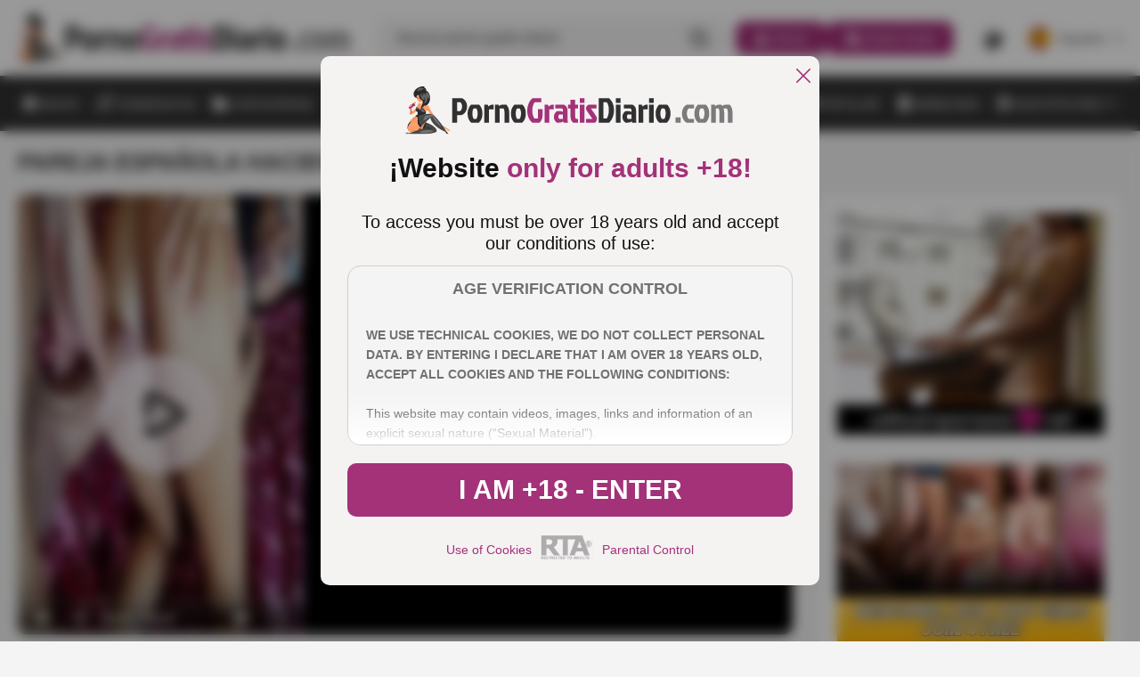

--- FILE ---
content_type: text/html; charset=utf-8
request_url: https://www.pornogratisdiario.com/pareja-espanola-haciendo-sexo-anal-como-les-gusta/
body_size: 51570
content:
<!DOCTYPE html><html lang="es"><head><meta charset="utf-8"><link rel="preconnect" href="https://fonts.googleapis.com" crossorigin><link rel="preconnect" href="https://fonts.gstatic.com" crossorigin><link rel="stylesheet"href="https://fonts.googleapis.com/css2?family=Roboto:wght@300;400;500;700;900&display=swap"media="print"onload="this.media='all'"><link rel="preconnect" href="https://cdn.pornogratisdiario.com"><link rel="dns-prefetch" href="https://cdn.videosdemadurasx.com/"><link rel="dns-prefetch" href="https://www.videosdemadurasx.com/"><link rel="dns-prefetch" href="https://static.playporn.xxx/"><link rel="dns-prefetch" href="https://es.playporn.xxx/"><title>Pareja española haciendo sexo anal, como les gusta</title><meta name="description" content="Pareja española haciendo sexo anal, como les gusta grabarse joder.. Otro vídeo porno casero de la pareja española de moda en el porno amateur de todo el..."><meta name="RATING" content="RTA-5042-1996-1400-1577-RTA"><meta name="viewport" content="width=device-width, initial-scale=1, maximum-scale=2"><link rel="icon" href="https://cdn.pornogratisdiario.com/favicon.ico" type="image/x-icon"><link rel="icon" type="image/png" href="https://cdn.pornogratisdiario.com/favicon-96x96.png" sizes="96x96"><link rel="icon" type="image/svg+xml" href="https://cdn.pornogratisdiario.com/favicon.svg"><link rel="shortcut icon" href="https://cdn.pornogratisdiario.com/favicon.ico"><link rel="apple-touch-icon" sizes="180x180" href="https://cdn.pornogratisdiario.com/apple-touch-icon.png"><style>/* style all pages  */:root {--main-color: #313131;--static-color: #313131;--static-second-color: #fff;--main-background: #F4F4F4;--logo-shadow:#F2EBF3;--card-background-play:rgba(242 235 243 / 60%);--second-main-color: #fff;--card-color: #fff;--second-color: #595959;--video-info-color: #595959;--secondary-text-color:#313131;--secondary-color: #A0A0A0;--main-opacity: rgba(0 0 0 / 70%);--main-backgraund-opacity: rgba(242 235 243 / 70%);--active-color: #A33279;--main-gradient: linear-gradient(180deg, rgba(0, 0, 0, 0.00) 0%, #000 100%);--border-color: #DFDFDF;--secondary-border-color:#8F8F8F;--background-player: #000;--active-player: #A33279;--overlay-color: rgba(0 0 0 / 70%);--popup-color:#F5F2F2;--popup-mask: rgba(0, 0, 0, .40);--popup-color-text:#111;--popup-border: #CFCFCF;--popup-secondary-color: #717171;--popup-gradient: linear-gradient(180deg, rgba(255, 255, 255, 0.00) 0%, #FFF 100%);--detail-text-popup: #313131;}:root .dark {--main-color: #fff;--static-color: #333;--static-second-color: #fff;--main-background:#171717;--card-background-play:rgba(51 51 51 / 70%);--second-main-color: #fff;--second-color: #7B7B7B;--video-info-color: #A0A0A0;--secondary-text-color:#7B7B7B;--secondary-color: #A0A0A0;--main-opacity: rgba(0 0 0 / 70%);--main-backgraund-opacity: rgba(0 0 0 / 70%);--active-color: #A33279;--card-color: #000;--logo-shadow:#000;--main-gradient: linear-gradient(180deg, rgba(0, 0, 0, 0.00) 0%, #000 100%);--border-color: #1B1B1B;--secondary-border-color:#A0A0A0;--background-player: #fff;--active-player: #A33279;--overlay-color: rgba(0 0 0 / 70%);--popup-color:#1B1B1B;--popup-mask: rgba(0, 0, 0, .40);--popup-color-text:#A0A0A0;--popup-border: #A0A0A0;--popup-secondary-color: #717171;--popup-gradient: linear-gradient(180deg, rgba(0, 0, 0, 0.00) 0%, #000 100%);--detail-text-popup: #7B7B7B;}@font-face{font-family:swiper-icons;src:url('data:application/font-woff;charset=utf-8;base64, [base64]//wADZ2x5ZgAAAywAAADMAAAD2MHtryVoZWFkAAABbAAAADAAAAA2E2+eoWhoZWEAAAGcAAAAHwAAACQC9gDzaG10eAAAAigAAAAZAAAArgJkABFsb2NhAAAC0AAAAFoAAABaFQAUGG1heHAAAAG8AAAAHwAAACAAcABAbmFtZQAAA/gAAAE5AAACXvFdBwlwb3N0AAAFNAAAAGIAAACE5s74hXjaY2BkYGAAYpf5Hu/j+W2+MnAzMYDAzaX6QjD6/4//Bxj5GA8AuRwMYGkAPywL13jaY2BkYGA88P8Agx4j+/8fQDYfA1AEBWgDAIB2BOoAeNpjYGRgYNBh4GdgYgABEMnIABJzYNADCQAACWgAsQB42mNgYfzCOIGBlYGB0YcxjYGBwR1Kf2WQZGhhYGBiYGVmgAFGBiQQkOaawtDAoMBQxXjg/wEGPcYDDA4wNUA2CCgwsAAAO4EL6gAAeNpj2M0gyAACqxgGNWBkZ2D4/wMA+xkDdgAAAHjaY2BgYGaAYBkGRgYQiAHyGMF8FgYHIM3DwMHABGQrMOgyWDLEM1T9/w8UBfEMgLzE////P/5//f/V/xv+r4eaAAeMbAxwIUYmIMHEgKYAYjUcsDAwsLKxc3BycfPw8jEQA/[base64]/uznmfPFBNODM2K7MTQ45YEAZqGP81AmGGcF3iPqOop0r1SPTaTbVkfUe4HXj97wYE+yNwWYxwWu4v1ugWHgo3S1XdZEVqWM7ET0cfnLGxWfkgR42o2PvWrDMBSFj/IHLaF0zKjRgdiVMwScNRAoWUoH78Y2icB/yIY09An6AH2Bdu/UB+yxopYshQiEvnvu0dURgDt8QeC8PDw7Fpji3fEA4z/PEJ6YOB5hKh4dj3EvXhxPqH/SKUY3rJ7srZ4FZnh1PMAtPhwP6fl2PMJMPDgeQ4rY8YT6Gzao0eAEA409DuggmTnFnOcSCiEiLMgxCiTI6Cq5DZUd3Qmp10vO0LaLTd2cjN4fOumlc7lUYbSQcZFkutRG7g6JKZKy0RmdLY680CDnEJ+UMkpFFe1RN7nxdVpXrC4aTtnaurOnYercZg2YVmLN/d/gczfEimrE/fs/bOuq29Zmn8tloORaXgZgGa78yO9/cnXm2BpaGvq25Dv9S4E9+5SIc9PqupJKhYFSSl47+Qcr1mYNAAAAeNptw0cKwkAAAMDZJA8Q7OUJvkLsPfZ6zFVERPy8qHh2YER+3i/BP83vIBLLySsoKimrqKqpa2hp6+jq6RsYGhmbmJqZSy0sraxtbO3sHRydnEMU4uR6yx7JJXveP7WrDycAAAAAAAH//wACeNpjYGRgYOABYhkgZgJCZgZNBkYGLQZtIJsFLMYAAAw3ALgAeNolizEKgDAQBCchRbC2sFER0YD6qVQiBCv/H9ezGI6Z5XBAw8CBK/m5iQQVauVbXLnOrMZv2oLdKFa8Pjuru2hJzGabmOSLzNMzvutpB3N42mNgZGBg4GKQYzBhYMxJLMlj4GBgAYow/P/PAJJhLM6sSoWKfWCAAwDAjgbRAAB42mNgYGBkAIIbCZo5IPrmUn0hGA0AO8EFTQAA');font-weight:400;font-style:normal}:root{--swiper-theme-color:#007aff}:host{position:relative;display:block;margin-left:auto;margin-right:auto;z-index:1}.swiper{margin-left:auto;margin-right:auto;position:relative;overflow:hidden;list-style:none;padding:0;z-index:1;display:block}.swiper-vertical>.swiper-wrapper{flex-direction:column}.swiper-wrapper{position:relative;width:100%;height:100%;z-index:1;display:flex;transition-property:transform;transition-timing-function:var(--swiper-wrapper-transition-timing-function,initial);box-sizing:content-box}.swiper-android .swiper-slide,.swiper-ios .swiper-slide,.swiper-wrapper{transform:translate3d(0px,0,0)}.swiper-horizontal{touch-action:pan-y}.swiper-vertical{touch-action:pan-x}.swiper-slide{flex-shrink:0;width:100%;height:100%;position:relative;transition-property:transform;display:block}.swiper-slide-invisible-blank{visibility:hidden}.swiper-autoheight,.swiper-autoheight .swiper-slide{height:auto}.swiper-autoheight .swiper-wrapper{align-items:flex-start;transition-property:transform,height}.swiper-backface-hidden .swiper-slide{transform:translateZ(0);-webkit-backface-visibility:hidden;backface-visibility:hidden}.swiper-3d.swiper-css-mode .swiper-wrapper{perspective:1200px}.swiper-3d .swiper-wrapper{transform-style:preserve-3d}.swiper-3d{perspective:1200px}.swiper-3d .swiper-cube-shadow,.swiper-3d .swiper-slide{transform-style:preserve-3d}.swiper-css-mode>.swiper-wrapper{overflow:auto;scrollbar-width:none;-ms-overflow-style:none}.swiper-css-mode>.swiper-wrapper::-webkit-scrollbar{display:none}.swiper-css-mode>.swiper-wrapper>.swiper-slide{scroll-snap-align:start start}.swiper-css-mode.swiper-horizontal>.swiper-wrapper{scroll-snap-type:x mandatory}.swiper-css-mode.swiper-vertical>.swiper-wrapper{scroll-snap-type:y mandatory}.swiper-css-mode.swiper-free-mode>.swiper-wrapper{scroll-snap-type:none}.swiper-css-mode.swiper-free-mode>.swiper-wrapper>.swiper-slide{scroll-snap-align:none}.swiper-css-mode.swiper-centered>.swiper-wrapper::before{content:'';flex-shrink:0;order:9999}.swiper-css-mode.swiper-centered>.swiper-wrapper>.swiper-slide{scroll-snap-align:center center;scroll-snap-stop:always}.swiper-css-mode.swiper-centered.swiper-horizontal>.swiper-wrapper>.swiper-slide:first-child{margin-inline-start:var(--swiper-centered-offset-before)}.swiper-css-mode.swiper-centered.swiper-horizontal>.swiper-wrapper::before{height:100%;min-height:1px;width:var(--swiper-centered-offset-after)}.swiper-css-mode.swiper-centered.swiper-vertical>.swiper-wrapper>.swiper-slide:first-child{margin-block-start:var(--swiper-centered-offset-before)}.swiper-css-mode.swiper-centered.swiper-vertical>.swiper-wrapper::before{width:100%;min-width:1px;height:var(--swiper-centered-offset-after)}.swiper-3d .swiper-slide-shadow,.swiper-3d .swiper-slide-shadow-bottom,.swiper-3d .swiper-slide-shadow-left,.swiper-3d .swiper-slide-shadow-right,.swiper-3d .swiper-slide-shadow-top{position:absolute;left:0;top:0;width:100%;height:100%;pointer-events:none;z-index:10}.swiper-3d .swiper-slide-shadow{background:rgba(0,0,0,.15)}.swiper-3d .swiper-slide-shadow-left{background-image:linear-gradient(to left,rgba(0,0,0,.5),rgba(0,0,0,0))}.swiper-3d .swiper-slide-shadow-right{background-image:linear-gradient(to right,rgba(0,0,0,.5),rgba(0,0,0,0))}.swiper-3d .swiper-slide-shadow-top{background-image:linear-gradient(to top,rgba(0,0,0,.5),rgba(0,0,0,0))}.swiper-3d .swiper-slide-shadow-bottom{background-image:linear-gradient(to bottom,rgba(0,0,0,.5),rgba(0,0,0,0))}.swiper-lazy-preloader{width:42px;height:42px;position:absolute;left:50%;top:50%;margin-left:-21px;margin-top:-21px;z-index:10;transform-origin:50%;box-sizing:border-box;border:4px solid var(--swiper-preloader-color,var(--swiper-theme-color));border-radius:50%;border-top-color:transparent}.swiper-watch-progress .swiper-slide-visible .swiper-lazy-preloader,.swiper:not(.swiper-watch-progress) .swiper-lazy-preloader{animation:swiper-preloader-spin 1s infinite linear}.swiper-lazy-preloader-white{--swiper-preloader-color:#fff}.swiper-lazy-preloader-black{--swiper-preloader-color:#000}@keyframes swiper-preloader-spin{0%{transform:rotate(0deg)}100%{transform:rotate(360deg)}}.swiper-virtual .swiper-slide{-webkit-backface-visibility:hidden;transform:translateZ(0)}.swiper-virtual.swiper-css-mode .swiper-wrapper::after{content:'';position:absolute;left:0;top:0;pointer-events:none}.swiper-virtual.swiper-css-mode.swiper-horizontal .swiper-wrapper::after{height:1px;width:var(--swiper-virtual-size)}.swiper-virtual.swiper-css-mode.swiper-vertical .swiper-wrapper::after{width:1px;height:var(--swiper-virtual-size)}:root{--swiper-navigation-size:44px}.swiper-button-next,.swiper-button-prev{position:absolute;top:var(--swiper-navigation-top-offset,50%);width:calc(var(--swiper-navigation-size)/ 44 * 27);height:var(--swiper-navigation-size);margin-top:calc(0px - (var(--swiper-navigation-size)/ 2));z-index:10;cursor:pointer;display:flex;align-items:center;justify-content:center;color:var(--swiper-navigation-color,var(--swiper-theme-color))}.swiper-button-next.swiper-button-disabled,.swiper-button-prev.swiper-button-disabled{opacity:.35;cursor:auto;pointer-events:none}.swiper-button-next.swiper-button-hidden,.swiper-button-prev.swiper-button-hidden{opacity:0;cursor:auto;pointer-events:none}.swiper-navigation-disabled .swiper-button-next,.swiper-navigation-disabled .swiper-button-prev{display:none!important}.swiper-button-next svg,.swiper-button-prev svg{width:100%;height:100%;object-fit:contain;transform-origin:center}.swiper-rtl .swiper-button-next svg,.swiper-rtl .swiper-button-prev svg{transform:rotate(180deg)}.swiper-button-prev,.swiper-rtl .swiper-button-next{left:var(--swiper-navigation-sides-offset,10px);right:auto}.swiper-button-next,.swiper-rtl .swiper-button-prev{right:var(--swiper-navigation-sides-offset,10px);left:auto}.swiper-button-lock{display:none}.swiper-button-next:after,.swiper-button-prev:after{font-family:swiper-icons;font-size:var(--swiper-navigation-size);text-transform:none!important;letter-spacing:0;font-variant:initial;line-height:1}.swiper-button-prev:after,.swiper-rtl .swiper-button-next:after{content:'prev'}.swiper-button-next,.swiper-rtl .swiper-button-prev{right:var(--swiper-navigation-sides-offset,10px);left:auto}.swiper-button-next:after,.swiper-rtl .swiper-button-prev:after{content:'next'}.swiper-pagination{position:absolute;text-align:center;transition:.3s opacity;transform:translate3d(0,0,0);z-index:10}.swiper-pagination.swiper-pagination-hidden{opacity:0}.swiper-pagination-disabled>.swiper-pagination,.swiper-pagination.swiper-pagination-disabled{display:none!important}.swiper-horizontal>.swiper-pagination-bullets,.swiper-pagination-bullets.swiper-pagination-horizontal,.swiper-pagination-custom,.swiper-pagination-fraction{bottom:var(--swiper-pagination-bottom,8px);top:var(--swiper-pagination-top,auto);left:0;width:100%}.swiper-pagination-bullets-dynamic{overflow:hidden;font-size:0}.swiper-pagination-bullets-dynamic .swiper-pagination-bullet{transform:scale(.33);position:relative}.swiper-pagination-bullets-dynamic .swiper-pagination-bullet-active{transform:scale(1)}.swiper-pagination-bullets-dynamic .swiper-pagination-bullet-active-main{transform:scale(1)}.swiper-pagination-bullets-dynamic .swiper-pagination-bullet-active-prev{transform:scale(.66)}.swiper-pagination-bullets-dynamic .swiper-pagination-bullet-active-prev-prev{transform:scale(.33)}.swiper-pagination-bullets-dynamic .swiper-pagination-bullet-active-next{transform:scale(.66)}.swiper-pagination-bullets-dynamic .swiper-pagination-bullet-active-next-next{transform:scale(.33)}.swiper-pagination-bullet{width:var(--swiper-pagination-bullet-width,var(--swiper-pagination-bullet-size,8px));height:var(--swiper-pagination-bullet-height,var(--swiper-pagination-bullet-size,8px));display:inline-block;border-radius:var(--swiper-pagination-bullet-border-radius,50%);background:var(--swiper-pagination-bullet-inactive-color,#000);opacity:var(--swiper-pagination-bullet-inactive-opacity, .2)}button.swiper-pagination-bullet{border:none;margin:0;padding:0;box-shadow:none;-webkit-appearance:none;appearance:none}.swiper-pagination-clickable .swiper-pagination-bullet{cursor:pointer}.swiper-pagination-bullet:only-child{display:none!important}.swiper-pagination-bullet-active{opacity:var(--swiper-pagination-bullet-opacity, 1);background:var(--swiper-pagination-color,var(--swiper-theme-color))}.swiper-pagination-vertical.swiper-pagination-bullets,.swiper-vertical>.swiper-pagination-bullets{right:var(--swiper-pagination-right,8px);left:var(--swiper-pagination-left,auto);top:50%;transform:translate3d(0px,-50%,0)}.swiper-pagination-vertical.swiper-pagination-bullets .swiper-pagination-bullet,.swiper-vertical>.swiper-pagination-bullets .swiper-pagination-bullet{margin:var(--swiper-pagination-bullet-vertical-gap,6px) 0;display:block}.swiper-pagination-vertical.swiper-pagination-bullets.swiper-pagination-bullets-dynamic,.swiper-vertical>.swiper-pagination-bullets.swiper-pagination-bullets-dynamic{top:50%;transform:translateY(-50%);width:8px}.swiper-pagination-vertical.swiper-pagination-bullets.swiper-pagination-bullets-dynamic .swiper-pagination-bullet,.swiper-vertical>.swiper-pagination-bullets.swiper-pagination-bullets-dynamic .swiper-pagination-bullet{display:inline-block;transition:.2s transform,.2s top}.swiper-horizontal>.swiper-pagination-bullets .swiper-pagination-bullet,.swiper-pagination-horizontal.swiper-pagination-bullets .swiper-pagination-bullet{margin:0 var(--swiper-pagination-bullet-horizontal-gap,4px)}.swiper-horizontal>.swiper-pagination-bullets.swiper-pagination-bullets-dynamic,.swiper-pagination-horizontal.swiper-pagination-bullets.swiper-pagination-bullets-dynamic{left:50%;transform:translateX(-50%);white-space:nowrap}.swiper-horizontal>.swiper-pagination-bullets.swiper-pagination-bullets-dynamic .swiper-pagination-bullet,.swiper-pagination-horizontal.swiper-pagination-bullets.swiper-pagination-bullets-dynamic .swiper-pagination-bullet{transition:.2s transform,.2s left}.swiper-horizontal.swiper-rtl>.swiper-pagination-bullets-dynamic .swiper-pagination-bullet{transition:.2s transform,.2s right}.swiper-pagination-fraction{color:var(--swiper-pagination-fraction-color,inherit)}.swiper-pagination-progressbar{background:var(--swiper-pagination-progressbar-bg-color,rgba(0,0,0,.25));position:absolute}.swiper-pagination-progressbar .swiper-pagination-progressbar-fill{background:var(--swiper-pagination-color,var(--swiper-theme-color));position:absolute;left:0;top:0;width:100%;height:100%;transform:scale(0);transform-origin:left top}.swiper-rtl .swiper-pagination-progressbar .swiper-pagination-progressbar-fill{transform-origin:right top}.swiper-horizontal>.swiper-pagination-progressbar,.swiper-pagination-progressbar.swiper-pagination-horizontal,.swiper-pagination-progressbar.swiper-pagination-vertical.swiper-pagination-progressbar-opposite,.swiper-vertical>.swiper-pagination-progressbar.swiper-pagination-progressbar-opposite{width:100%;height:var(--swiper-pagination-progressbar-size,4px);left:0;top:0}.swiper-horizontal>.swiper-pagination-progressbar.swiper-pagination-progressbar-opposite,.swiper-pagination-progressbar.swiper-pagination-horizontal.swiper-pagination-progressbar-opposite,.swiper-pagination-progressbar.swiper-pagination-vertical,.swiper-vertical>.swiper-pagination-progressbar{width:var(--swiper-pagination-progressbar-size,4px);height:100%;left:0;top:0}.swiper-pagination-lock{display:none}.swiper-scrollbar{border-radius:var(--swiper-scrollbar-border-radius,10px);position:relative;touch-action:none;background:var(--swiper-scrollbar-bg-color,rgba(0,0,0,.1))}.swiper-scrollbar-disabled>.swiper-scrollbar,.swiper-scrollbar.swiper-scrollbar-disabled{display:none!important}.swiper-horizontal>.swiper-scrollbar,.swiper-scrollbar.swiper-scrollbar-horizontal{position:absolute;left:var(--swiper-scrollbar-sides-offset,1%);bottom:var(--swiper-scrollbar-bottom,4px);top:var(--swiper-scrollbar-top,auto);z-index:50;height:var(--swiper-scrollbar-size,4px);width:calc(100% - 2 * var(--swiper-scrollbar-sides-offset,1%))}.swiper-scrollbar.swiper-scrollbar-vertical,.swiper-vertical>.swiper-scrollbar{position:absolute;left:var(--swiper-scrollbar-left,auto);right:var(--swiper-scrollbar-right,4px);top:var(--swiper-scrollbar-sides-offset,1%);z-index:50;width:var(--swiper-scrollbar-size,4px);height:calc(100% - 2 * var(--swiper-scrollbar-sides-offset,1%))}.swiper-scrollbar-drag{height:100%;width:100%;position:relative;background:var(--swiper-scrollbar-drag-bg-color,rgba(0,0,0,.5));border-radius:var(--swiper-scrollbar-border-radius,10px);left:0;top:0}.swiper-scrollbar-cursor-drag{cursor:move}.swiper-scrollbar-lock{display:none}.swiper-zoom-container{width:100%;height:100%;display:flex;justify-content:center;align-items:center;text-align:center}.swiper-zoom-container>canvas,.swiper-zoom-container>img,.swiper-zoom-container>svg{max-width:100%;max-height:100%;object-fit:contain}.swiper-slide-zoomed{cursor:move;touch-action:none}.swiper .swiper-notification{position:absolute;left:0;top:0;pointer-events:none;opacity:0;z-index:-1000}.swiper-free-mode>.swiper-wrapper{transition-timing-function:ease-out;margin:0 auto}.swiper-grid>.swiper-wrapper{flex-wrap:wrap}.swiper-grid-column>.swiper-wrapper{flex-wrap:wrap;flex-direction:column}.swiper-fade.swiper-free-mode .swiper-slide{transition-timing-function:ease-out}.swiper-fade .swiper-slide{pointer-events:none;transition-property:opacity}.swiper-fade .swiper-slide .swiper-slide{pointer-events:none}.swiper-fade .swiper-slide-active{pointer-events:auto}.swiper-fade .swiper-slide-active .swiper-slide-active{pointer-events:auto}.swiper-cube{overflow:visible}.swiper-cube .swiper-slide{pointer-events:none;-webkit-backface-visibility:hidden;backface-visibility:hidden;z-index:1;visibility:hidden;transform-origin:0 0;width:100%;height:100%}.swiper-cube .swiper-slide .swiper-slide{pointer-events:none}.swiper-cube.swiper-rtl .swiper-slide{transform-origin:100% 0}.swiper-cube .swiper-slide-active,.swiper-cube .swiper-slide-active .swiper-slide-active{pointer-events:auto}.swiper-cube .swiper-slide-active,.swiper-cube .swiper-slide-next,.swiper-cube .swiper-slide-prev{pointer-events:auto;visibility:visible}.swiper-cube .swiper-cube-shadow{position:absolute;left:0;bottom:0px;width:100%;height:100%;opacity:.6;z-index:0}.swiper-cube .swiper-cube-shadow:before{content:'';background:#000;position:absolute;left:0;top:0;bottom:0;right:0;filter:blur(50px)}.swiper-cube .swiper-slide-next+.swiper-slide{pointer-events:auto;visibility:visible}.swiper-cube .swiper-slide-shadow-cube.swiper-slide-shadow-bottom,.swiper-cube .swiper-slide-shadow-cube.swiper-slide-shadow-left,.swiper-cube .swiper-slide-shadow-cube.swiper-slide-shadow-right,.swiper-cube .swiper-slide-shadow-cube.swiper-slide-shadow-top{z-index:0;-webkit-backface-visibility:hidden;backface-visibility:hidden}.swiper-flip{overflow:visible}.swiper-flip .swiper-slide{pointer-events:none;-webkit-backface-visibility:hidden;backface-visibility:hidden;z-index:1}.swiper-flip .swiper-slide .swiper-slide{pointer-events:none}.swiper-flip .swiper-slide-active,.swiper-flip .swiper-slide-active .swiper-slide-active{pointer-events:auto}.swiper-flip .swiper-slide-shadow-flip.swiper-slide-shadow-bottom,.swiper-flip .swiper-slide-shadow-flip.swiper-slide-shadow-left,.swiper-flip .swiper-slide-shadow-flip.swiper-slide-shadow-right,.swiper-flip .swiper-slide-shadow-flip.swiper-slide-shadow-top{z-index:0;-webkit-backface-visibility:hidden;backface-visibility:hidden}.swiper-creative .swiper-slide{-webkit-backface-visibility:hidden;backface-visibility:hidden;overflow:hidden;transition-property:transform,opacity,height}.swiper-cards{overflow:visible}.swiper-cards .swiper-slide{transform-origin:center bottom;-webkit-backface-visibility:hidden;backface-visibility:hidden;overflow:hidden}body, div, dl, dt, dd, ul, ol, li, h1, h2, h3, h4, h5, h6, pre, form, fieldset, button, input, p, blockquote, th, td {margin: 0;padding: 0;}fieldset, img {border: 0;}img, object, embed {vertical-align: bottom;}address, caption, cite, code, dfn, em, th, var {font-style: normal;font-weight: normal;}ol, ul {list-style: none;}caption, th {text-align: left;}h1, h2, h3, h4, h5, h6 {font-size: 100%;}q:before, q:after {content: '';}a * {cursor: pointer;}input,textarea {outline: none;}html {height: 100%;min-width: 320px;-webkit-text-size-adjust: 100%;-ms-text-size-adjust: 100%;}body {font: 500 14px/1.2 'Poppins', sans-serif;height: 100%;min-width: 320px;position: relative;color: var(--main-color);background: var(--main-background);}input,textarea,button {font-family: inherit;}button {border: none;background: none;cursor: pointer;}a {color: #2600ff;text-decoration: none;}input {outline: none;-webkit-appearance: none;border-radius: 0;}* {outline: none;}* {box-sizing: border-box;}*:before, *:after {box-sizing: border-box;}* ::-moz-selection {background: #2600ff;color: #fff;}* ::selection {background: #2600ff;color: #fff;}input::-webkit-input-placeholder, textarea::-webkit-input-placeholder {color: var(--main-color);}input:-moz-placeholder, textarea:-moz-placeholder {color: var(--main-color);opacity: 1;}input::-moz-placeholder, textarea::-moz-placeholder {color: var(--main-color);opacity: 1;}input:-ms-input-placeholder, textarea:-ms-input-placeholder {color: var(--main-color);}input:focus::-webkit-input-placeholder, textarea:focus::-webkit-input-placeholder {color: transparent;}input:focus:-moz-placeholder, textarea:focus:-moz-placeholder {color: transparent;}input:focus::-moz-placeholder, textarea:focus::-moz-placeholder {color: transparent;}input:focus:-ms-input-placeholder, textarea:focus:-ms-input-placeholder {color: transparent;}input.placeholder, textarea.placeholder {color: var(--main-color) !important;}.wrapper {display: flex;flex-direction: column;width: 100%;min-height: 100%;overflow: hidden;position: relative;}.main {flex-grow: 1;flex-shrink: 1;margin-top: 20px;}.main.second{display: flex;flex-direction: column;}.section {margin-bottom: 50px;}.section:last-child {margin-bottom: 0;}.container {margin: 0 auto;max-width: 1920px;padding: 0 20px;width: 100%;}.svg-icon {display: inline-block;vertical-align: top;width: 1em;height: 1em;fill: currentColor;}.header {background: var(--card-color);}.header.second {background:  none;}.header-holder {border-bottom: 1px solid var(--border-color);}.header-box {display: flex;align-items: center;position: relative;z-index: 10;z-index: 999;}.logo {display: flex;align-items: center;justify-content: flex-start;flex-grow: 0;flex-shrink: 0;margin-right: 30px;padding: 15px 0;}.logo img {width: 100%;max-width: 375px;height: auto;}.mask {position: fixed;bottom: 0;left: 0;opacity: 0;right: 0;top: 80px;transition: transform .4s, visibility .4s, opacity .4s;visibility: hidden;z-index: 10;background: var(--main-opacity);backdrop-filter: blur(7px);-webkit-backdrop-filter: blur(7px);}.hamburger {align-items: center;margin-right: 25px;align-self: center;height: 24px;position: relative;width: 24px;opacity: 1;transform: translateZ(0);transition: opacity .3s,visibility .3s,transform .3s;visibility: visible;display: none;flex-grow: 0;flex-shrink: 0;}.hamburger::after, .hamburger::before,.hamburger span {content: '';height: 3px;position: absolute;left: 0;right: 0;border-radius: 20px;background: var(--main-color);transform-origin: top left;transition: background .3s;}.hamburger::before {top: 0;}.hamburger::after {bottom: 0;}.hamburger span {top: 50%;transform: translate3d(0, -50%, 0);}.header-inner {flex-grow: 1;flex-shrink: 1;display: flex;align-items: center;justify-content: flex-end;}.header-search {flex-grow: 1;flex-shrink: 1;display: flex;justify-content: flex-end;}.header-search .search {display: flex;align-items: center;width: 100%;border-radius: 20px;transition: border-radius .3s;border: 1px solid var(--border-color);}.header-search .input {border: none;background: none;width: 100%;font-weight: 400;font-size: inherit;font-size: 16px;padding: 9px 0 9px 20px;color: var(--main-color);}.wrap-search {position: relative;display: flex;justify-content: flex-end;flex-grow: 1;flex-shrink: 1;max-width: 570px;}.wrap-search.open .search {border-radius: 20px 20px 0 0;}.wrap-search.open .autocomplete {visibility: visible;opacity: 1;transform: translate3d(0, 0, 0);}.search-btn {display: flex;align-items: center;padding: 9px 20px 9px 10px;transition: color .3s, transform .3s;transform: scale(1);color: var(--main-color);font-size: 20px;background: none;transition: color .3s, transform .3s;}.action-search {display: none;position: relative;z-index: 10;flex-grow: 0;flex-shrink: 0;margin-left: 10px;}.action-search .close-icon {display: none;}.button-action {font-size: 24px;display: flex;color: var(--main-color);}.autocomplete {position: absolute;width: 100%;background: var(--card-color);padding: 15px 0;left: 0;border-radius: 0 0 15px 15px;right: 0;z-index: 10;top: 100%;opacity: 0;transform: translate3d(0, 20px, 0);visibility: hidden;transition: opacity .3s, transform .3s, visibility .3s;}.autocomplete .wrap {max-height: 466px;height: 100%;overflow: auto;}.results-list {margin-top: 25px;}.results-list:first-child {margin-top: 0;}.results-title {color: var(--main-color);font-size: 12px;font-weight: 700;text-transform: uppercase;padding: 0 20px;margin-bottom: 4px;}.results-item {font-weight: 400;}.results-item a {color: var(--second-color);display: flex;padding: 8px 20px;transition: background .3s;}.results-item .result-active {color: var(--main-color);}.header-custom,.button-lang {display: flex;align-items: center;}.header-custom {flex-grow: 0;flex-shrink: 0;margin-left: 30px;}.header-custom .item {margin-right: 30px;}.header-custom .item:last-child {margin-right: 0;}.custom-mobile {display: none;padding-left: 20px;flex-direction: column;margin-top: 8px;}.custom-mobile .item {margin-bottom: 20px;}.custom-mobile .item:last-child {margin-bottom: 0;}.mobile-switcher {display: flex;align-items: center;color: var(--main-color);font-family: inherit;}.mobile-switcher svg {flex-grow: 0;flex-shrink: 0;font-size: 24px;margin-right: 10px;}.mobile-switcher .text::before {content: attr(data-attr-light);letter-spacing: 0.28px;text-transform: uppercase;}.switcher {display: flex;font-size: 24px;color: var(--main-color);transition: color .3s, transform .3s;}.wrap-drop {position: relative;}.wrap-drop.show .drop-hidden {opacity: 1;transform: translate3d(0, 0, 0);visibility: visible;}.wrap-drop.show .drop-mobile {display: block;}.wrap-drop.show .button-lang {color: var(--active-color);}.wrap-drop.show .button-lang svg {transform: rotate(180deg);}.wrap-drop img {width: 24px;height: 24px;overflow: hidden;-o-object-fit: cover;object-fit: cover;flex-grow: 0;flex-shrink: 0;margin-right: 10px;border-radius: 50%;}.button-lang {font-family: inherit;font-weight: inherit;font-size: inherit;color: var(--main-color);transition: color .3s;}.button-lang .icon {font-size: 10px;flex-grow: 0;flex-shrink: 0;margin-left: 10px;display: flex;align-items: center;justify-content: center;}.button-lang svg {transition: transform .3s;}.drop-hidden {position: absolute;z-index: 10;background: var(--card-color);box-shadow: 8px 8px 8px 8px rgba(0, 0, 0, 0.03);min-width: 105px;border-radius: 20px;right: 0;top: calc(100% + 10px);max-height: 152px;overflow-y: auto;opacity: 0;transform: translate3d(0, -10%, 0);visibility: hidden;transition: opacity .3s, transform .3s, visibility .3s;}.drop-hidden-item {margin-bottom: 5px;}.drop-hidden-item:last-child {margin-bottom: 0;}.drop-hidden a {display: flex;align-items: center;padding: 5px;color: var(--main-color);transition: color .3s, background .3s;}.drop-mobile {display: none;margin-top: 15px;}.drop-mobile .item {margin: 0 0 5px;}.drop-mobile .item:last-child {margin: 0;}.drop-mobile a {display: flex;align-items: center;padding: 5px 0;color: var(--main-color);}.navigation-mobile {display: none;letter-spacing: 0.28px;text-transform: uppercase;min-height: 50px;overflow: hidden;overflow-x: auto;transition: opacity .3s, visibility .3s, transform .3s;}.navigation-mobile .nav {display: flex;align-items: center;justify-content: space-between;flex-grow: 1;flex-shrink: 1;}.navigation-mobile a {display: flex;align-items: center;justify-content: center;color: var(--main-color);padding: 15px 23px;white-space: nowrap;}.navigation-mobile .item:first-child a {padding: 15px 23px 15px 0;}.navigation-mobile .item:last-child a {padding: 15px 0 15px 23px;}::-webkit-scrollbar {display: none;}.header-nav {display: flex;justify-content: space-between;padding: 5px 0;}.header-nav .item {letter-spacing: 0.28px;text-transform: uppercase;margin-right: 2px;text-align: center;}.header-nav .item:last-child {margin: 0;}.header-nav .item.active a {background: var(--active-color);color: var(--static-second-color);pointer-events: none;}.header-nav a {display: flex;align-items: center;justify-content: center;color: var(--main-color);padding: 12px 2vw;width: 100%;height: 100%;border-radius: 3.5vw;transition: color .3s, background .3s;}/* media */@media screen and (min-width: 1025px) {.header-nav a:hover {background: var(--active-color);color: var(--static-second-color);}.drop-hidden a:hover {background: var(--active-color);color: var(--static-second-color);}.button-lang:hover {color: var(--active-color);}.switcher:hover {color: var(--active-color);transform: scale(1.05);}.results-item a:hover {background: var(--border-color);}.search-btn:hover {color: var(--active-color);transform: scale(1.05);}}@media screen and (max-width: 1024px) {body.dark .mobile-switcher .text::before {content: attr(data-attr-dark);}.navigation-mobile {display: flex;}body.open-menu .navigation-mobile {opacity: 0;transform: translate3d(0, -50%, 0);visibility: hidden;}body.open-menu .mask,body.open-menu .navigation {opacity: 1;transform: translate3d(0, 0, 0);visibility: visible;}body.open-menu .hamburger::before, body.open-menu .hamburger::after {top: 50%;left: 50%;width: 31px;}body.open-menu .hamburger::after {transform: rotate(-45deg) translate3d(-50%, -50%, 0);}body.open-menu .hamburger::before {transform: rotate(45deg) translate3d(-50%, -50%, 0);}body.open-menu .hamburger span {display: none;}body.scroll-locked {height: 100%;overflow: hidden;position: fixed;width: 100%;}.hamburger {display: flex;}.header-custom {display: none;}.custom-mobile {display: flex;}.button-lang {width: 100%;}.button-lang .icon {margin-left: auto;}.navigation {position: fixed;padding: 20px 30px 20px 10px;top: 80px;left: 0;bottom: 0;max-width: 300px;width: 100%;overflow: auto;height: calc(100svh - 80px);z-index: 20;transform: translate3d(-100%, 0, 0);transition: transform .3s, visibility .3s, opacity .3s;visibility: hidden;background: var(--card-color);opacity: 0;margin: 0;z-index: 31;z-index: 9999;}.header-nav {flex-direction: column;}.header-nav .item {width: 100%;margin: 0 0 2px 0;}.header-nav a {justify-content: flex-start;padding: 12px 20px;border-radius: 20px;}.header-navigation {border-bottom: 1px solid var(--border-color);}}@media screen and (max-width: 860px) {body.show-search .header-search {top: 50%;visibility: visible;opacity: 1;}body.show-search .search-icon {display: none;}body.show-search .close-icon {display: flex;}body.show-search .logo,body.show-search .hamburger {opacity: 0;visibility: hidden;}.header-holder {min-height: 60px;}.header-box {justify-content: space-between;}.section {margin-bottom: 30px;}.logo {margin-right: 0;flex-grow: 1;flex-shrink: 1;justify-content: center;max-width: 300px;padding: 10px;}.mask {top: 60px;}.hamburger {margin-right: 10px;}.header-inner {flex-grow: 0;flex-shrink: 0;}.header-search {padding-right: 34px;position: absolute;right: 0;top: 80%;left: 0;z-index: 3;opacity: 0;visibility: hidden;transform: translate3d(0, -50%, 0);transition: opacity .3s, visibility .3s, top .3s;}.wrap-search {max-width: 100%;}.action-search {display: flex;}.navigation {top: 60px;height: calc(100svh - 60px);}}@media screen and (max-width: 768px) {.container {padding: 0 10px;}}@media screen and (max-width: 568px) {.main {margin-top: 10px;}}.wrap-spot.show_desktop {flex-direction: column;}.show_mobile {display: none !important;}.show_desktop {display: flex !important;}@media screen and (max-width: 767px) {.show_mobile {display: flex !important;}.show_desktop {display: none !important;}}@media screen and (min-width: 992px) {.player-wrap {padding-bottom: 40.1% !important}}body.open-menu {overflow: hidden;}.thumbs_spot_top .ads_na2ve {position: relative;padding-bottom: 56.25% !important;}.thumbs_spot_top .ads_na2ve .exo-native-widget {position: absolute;top: 0;left: 0;}.is_hd {position: absolute;background: #A33279;right: 10px;top: 10px;font-weight: 700;line-height: 1;padding: 3px 6px 4px 7px;box-sizing: border-box;border-radius: 10px;}.item .touch-preview {display: block;opacity: 0.6;visibility: visible;width: 30px;height: 30px;position: absolute;top: 15px;left: 15px;z-index: 2;background-color: #000;border-radius: 50%;color: #fff;-webkit-transition: background-color 0.3s, opacity .3s;transition: background-color 0.3s, opacity .3s;cursor: pointer;}.touch-preview::before {content: '';display: block;width: 30px;height: 30px;background: url(/static/images/touch.svg) no-repeat;background-position: center;background-size: 12px;}@media screen and (max-width: 900px) {.item .touch-preview {width: 40px;height: 40px;}.touch-preview::before {width: 40px;height: 40px;background-size: 16px;}}@media screen and (min-width: 1025px) {.item .touch-preview:hover {background-color: var(--active-color);opacity: 1;}}.main-grid .item {position: relative;}.card video {position: absolute;bottom: 0;height: 100%;left: 0;-o-object-fit: cover;object-fit: cover;right: 0;top: 0;transition: .5s;width: 100%;transform: scale(1);}.preview-progress {position: absolute;z-index: 99;top: 0;right: 0;left: 0;width: 0;height: 3px;background: var(--active-color);-webkit-transition: width 1.2s;-o-transition: width 1.2s;transition: width 1.2s;-webkit-backface-visibility: hidden;backface-visibility: hidden;will-change: width;}.preview-progress.is-full {width: 100%;}.item.play_video .bottom,.item.play_video .card::before,.item.play_video .touch-preview {opacity: 0;}.categories_footer .card-wrap .bottom .detail {flex-grow: 1;flex-shrink: 1;-webkit-line-clamp: 1;-webkit-box-orient: vertical;display: -webkit-box;overflow: hidden;text-overflow: ellipsis;transition: color .3s;text-transform: capitalize;}.categories_footer .card-wrap .bottom .text {flex-grow: 0;flex-shrink: 0;margin-left: 10px;font-size: 12px;}.categories_footer.models_footer .card-wrap .bottom .wrap {display: flex;align-items: center;flex-grow: 1;flex-shrink: 1;}.categories_footer.models_footer .card-wrap .bottom .wrap img {flex-grow: 0;flex-shrink: 0;margin-left: 5px;width: 16px;height: 16px;object-fit: cover;position: static;}.categories_footer.models_footer .card-wrap .bottom .detail {-webkit-line-clamp: 1;-webkit-box-orient: vertical;display: -webkit-box;overflow: hidden;text-overflow: ellipsis;transition: color .3s;flex-grow: 0;}.header_d {overflow: hidden;}.header_d .mySwiper_lang {max-height: 152px;padding: 0;}.section_lang {margin: 0;}.section_lang.hidden {display: none;}.header-custom .drop-hidden {max-height: max-content;}.sort-countries .sort-hidden.second .item,.sort-countries .sort-hidden .wrap-box {width: 100%;column-count: 1;}@media screen and (min-width: 767px) {.sort-countries .sort-hidden {max-height: max-content;}.sort-countries .sort-hidden .wrap-box {display: flex;flex-wrap: wrap;align-items: flex-start;justify-content: flex-start;max-height: unset;width: 555px;width: 100%;}.sort-countries .sort-hidden.second .item {width: 33.33%;}}.view_all .slider-card .image {border-radius: 0;padding-bottom: calc(55.8% + 50px);}.view_all.models .slider-card .image {padding-bottom: calc(142% + 50px);}@media screen and (max-width: 860px) {.pagination-list .list .item,.pagination-list .list .item.active {display: block !important;}}@media screen and (max-width: 860px) {.wrap-sort {flex-wrap: wrap;margin-bottom: -5px;}.wrap-sort .sort-drop {margin-bottom:5px;margin-right: 10px !important;order: 0;}.wrap-sort .sort-drop:nth-child(2) {order: 1;}}.card .bottom {flex-wrap: wrap;}.video_thumb .card .bottom .video_title {width: 100%;max-height: 18px;overflow: hidden;transition: all .3s;}@media screen and (min-width: 1025px) {.video_thumb .card:hover::before {opacity: 1;}.video_thumb .card:hover .bottom .video_title {max-height: 51px;}}@media screen and (max-width: 992px) {.video_thumb .card .bottom .video_title {max-height: 33px;}}.video_thumb .card,.related-videos .card {border-radius: 20px 20px 0 0;}.list-albums.new .video_title,.video_thumb .video_title,.related-videos .video_thumb .video_title {padding: 15px;font-size: 16px;min-height: 50px;transition: color .3s, background .3s;background: var(--card-color);color: var(--main-color);border-radius: 0 0 20px 20px;display: block;}.list-albums.new .video_title p,.video_thumb .video_title p,.related-videos .video_thumb .video_title p {display: -webkit-box;-webkit-box-orient: vertical;-webkit-line-clamp: 2;overflow: hidden;text-overflow: ellipsis;white-space: normal;min-height: 38.38px;}@media screen and (max-width: 480px) {.list-albums.new .video_title,.video_thumb .video_title,.related-videos .video_thumb .video_title {padding: 15px 10px;}}@media screen and (min-width: 1025px) {.list-albums.new .second-card:hover +  .video_title,.video_thumb:hover .video_title,.related-videos .video_thumb:hover .video_title {background: var(--main-color);color: var(--card-color);}}.model_headline .model_headline-title h1 {display: inline;vertical-align: middle;}.model_headline .model_headline-title svg {width: 20px;height: 20px;margin: 0 5px;display: inline-block;vertical-align: middle;}body.dark .model_headline .model_headline-title svg {fill: #fff;}.model_headline .model_headline-title img {width: auto;height: 20px;display: inline-block;vertical-align: middle;}.sponsor_banner {text-align: center;margin: 0 0 50px;}@media screen and (max-width: 640px) {.sponsor_banner {text-align: center;margin: 15px 0 30px;}}.sponsor_banner a {max-width: 1170px;width: 100%;display: inline-block;border-radius: 10px;overflow: hidden;}.sponsor_banner a img {width: 100%;height: auto;}@media screen and (max-width: 640px) {.sponsor_banner a img {max-width: 300px;}}.header-nav a {display: flex;align-items: center;line-height: 1;}.header-nav a svg {width: 17px;height: 17px;margin: 0 5px 0 0;position: relative;top: -1px;fill: var(--card-color)}body.dark .header-nav a svg {fill: var(--main-color);}.header-nav .item.active a {fill: var(--adv-color);}.headline_second {width: 100%;display: flex;flex-wrap: wrap;align-items: center;justify-content: space-between;}.headline_second .wrap {width: auto !important;flex-direction: column !important;align-items: flex-start !important;margin: -5px !important;justify-content: flex-start !important;text-align: left !important;}.headline .headline_second .wrap .title {padding: 5px 5px 0;}.headline_second .wrap .subtitle {padding: 0 0 0 5px;color: var(--main-color);font-weight: 400;}.drop_header-holder {position: relative;}.drop_header-holder .arrow-down {flex-grow: 0;flex-shrink: 0;margin-left: 10px;font-size: 10px;transition: transform .3s;width: 10px;height: 10px;}.drop_header-holder.show .arrow-down {transform: rotate(180deg);color: var(--active-color);}.drop_header-holder.show .js-drop {background: var(--active-color);color: var(--static-second-color);}.drop_header-holder .drop_header {display: none;top: 100%;position: absolute;-webkit-box-sizing: border-box;box-sizing: border-box;font-weight: normal;text-transform: none;line-height: normal;z-index: 200;background: var(--card-color);box-shadow: 0px 4px 34px rgba(0, 0, 0, 0.25);border-radius: 0px 0px 5px 5px;border-top: none;overflow: hidden;left: auto;right: 0;min-width: 328px;}.drop_header-holder.show .drop_header {display: block;}.drop_header-holder .drop_header .item {margin: 0;}.drop_header-holder .drop_header a {display: flex;align-items: flex-start;justify-content: flex-start;flex-wrap: nowrap;padding: 8px 10px;border-radius: 0;}.drop_header-holder .drop_header a img {display: block;width: 18px;padding: 3px;border-radius: 3px;margin: 0 15px 0 0;background: var(--main-background);box-shadow: 0px 4px 4px rgba(0, 0, 0, 0.25);}.drop_header-holder .drop_header a .title {font-size: 13px;line-height: 20px;margin: 2px 0;width: 100%;display: inline-block;color: var(--main-color);text-align: left;}.drop_header-holder .drop_header a .text {font-size: 12px;line-height: 15px;font-weight: 400;text-transform: none;color: var(--main-color);margin: 0;display: inline-block;text-align: left;}@media screen and (min-width: 1025px) {.drop_header-holder .drop_header a:hover .title,.drop_header-holder .drop_header a:hover .text {color: #fff;}}@media screen and (max-width: 860px) {.hidde_mobile {display: none !important;}.drop_header-holder {flex-direction: column;}.drop_header-holder .drop_header {position: static;/* display: block; */background: transparent;box-shadow: none;width: 100%;min-width: 274px;margin-left: -10px;}}.header-nav a {padding: 17px 10px;}@media screen and (max-width: 1024px) {.custom-mobile .header-nav {margin-left: -20px;}}@media screen and (max-width: 1024px) {.header-navigation .container {padding: 0 10px;}.header-nav a {padding: 17px 5px;}.header-nav a svg {width: 15px;height: 15px;margin: 0 5px 0 0;fill: #111;}.header-nav .item.active a svg {fill: #fff !important;}.drop_header-holder .arrow-down {margin: 0 0 0 auto;}}@media screen and (max-width: 950px) {.header-nav .item {margin-right: 0;}}@media screen and (max-width: 767px) {.wrap-tabs .tabs-link svg {margin-right: 0;}}@media screen and (min-width: 1024px) {@media screen and (max-width: 1280px) {.header-nav a {padding-left: 5px;padding-right: 5px;}.header-nav a svg {margin: 0 3px 0 0;}.drop_header-holder .arrow-down {margin-right: 0;margin-left: 5px;}}@media screen and (max-width: 1150px) {.header-navigation .container {padding: 0 10px;}.header-nav a {font-size: 12px;}}}   .adv-row {display: none;margin-top: 30px;text-align: center;}@media screen and (max-width: 480px) {.adv-row {display: block;}}.footer {flex-grow: 0;flex-shrink: 0;margin-top: 50px;padding: 30px 0;background: var(--static-color);}.footer-holder {display: flex;flex-wrap: wrap;justify-content: space-between;max-width: 1320px;margin: 0 auto;}.footer-holder .col {margin-right: 30px;}.footer-holder .col:last-child {margin: 0;}.footer-holder .text {color: var(--secondary-color);font-weight: 400;margin-bottom: 30px;max-width: 444px;width: 100%;}.footer-holder .title {color: var(--second-main-color);font-size: 16px;margin-bottom: 30px;font-weight: 600;text-transform: uppercase;}.footer-holder .info {color: var(--secondary-color);max-width: 405px;font-weight: 400;width: 100%;line-height: 1.4;}.footer-holder .info a {color: var(--second-main-color);transition: color .3s;}.footer-logo {display: flex;align-items: center;margin-bottom: 30px;}.footer-logo img {max-width: 100%;}.logo-mobile {display: none;width: 100%;margin-bottom: 30px;}.logo-mobile img {max-width: 300px;}.footer-list {-moz-column-count: 2;column-count: 2;}.footer-list .item {margin-bottom: 30px;}.footer-list .item:last-child {margin-bottom: 0;}.footer-list a {color: var(--secondary-color);transition: color .3s;}.social-item {display: flex;align-items: center;}.social-item .item {margin-right: 30px;font-size: 30px;}.social-item a {color: var(--secondary-color);transform: scale(1);transition: transform .3s;display: block;}.social-item svg {transition: transform .3s;transform: scale(1);}/* popup */.popup{height: 100%;overflow-y: auto;position: fixed;background: var(--popup-mask);backdrop-filter: blur(7px);-webkit-backdrop-filter: blur(7px);top: 0;left: 0;bottom: 0;right: 0;width: 100%;z-index: 105;padding: 10px;display: flex;opacity: 0;visibility: hidden;transition: opacity .3s, visibility .3s, transform .3s;}.popup.show {opacity: 1;visibility: visible;}.popup-btn-close {position: absolute;right: 14px;top: 14px;font-size: 16px;transition: color .3s;color: var(--main-color);background: none;}.popup .content {margin: auto;max-width: 560px;position: relative;width: 100%;z-index: 2;padding: 34px 30px 24px;transform: scale(0.9);border-radius: 10px;background: var(--popup-color);transform: scale(0.9);opacity: 0;visibility: hidden;transition: opacity .3s, visibility .3s, transform .3s;}.popup.show .content {opacity: 1;visibility: visible;transform: scale(1);}.popup-logo {display: flex;justify-content: center;margin-bottom: 20px;max-width: 375px;margin: 0 auto 20px;}.popup-logo img {max-width: 100%;height: auto;}.popup .title {color: var(--popup-color-text);text-align: center;font-size: 30px;font-weight: 700;margin-bottom: 30px;}.popup .title span {color: var(--active-color);}.popup .text {color: var(--popup-color-text);text-align: center;font-size: 20px;margin-bottom: 13px;}.popup .box-wrap {border-radius: 15px;border: 1px solid var(--popup-border);background: var(--main-background);position: relative;overflow: hidden;}.box-wrap.hidden::after {content: '';position: absolute;bottom: 0;left: 0;right: 0;background: var(--popup-gradient);height: 59px;}.popup .box {max-height: 200px;overflow-y: auto;padding: 15px 20px;}.popup .heading {color: var(--popup-secondary-color);text-align: center;font-size: 18px;font-weight: 700;margin-bottom: 30px;}.popup .heading-text {color: var(--popup-secondary-color);font-size: 14px;font-weight: 700;font-weight: 700;line-height: 1.6;}.popup .detail {line-height: 1.6;color: var(--detail-text-popup);}.popup .button {padding: 13px 50px;color: var(--static-second-color);font-weight: 700;font-size: 30px;text-transform: uppercase;border-radius: 10px;background: var(--active-color);width: 100%;transition: background .3s;margin-top: 20px}.popup-list {margin-top: 20px;display: flex;flex-wrap: wrap;align-items: center;justify-content: center;}.popup-list .item {margin-right: 10px;}.popup-list .item:last-child {margin: 0;}.popup-list a {color: var(--secondary-border-color);}.popup-list img {transition: transform .3s;transform: scale(1);}/* popup end *//* media */@media screen and (min-width: 1025px) {.footer-holder .info a:hover {color: var(--active-color);}.footer-list a:hover {color: var(--second-main-color);}.social-item a:hover {transform: scale(1.05);}.popup .button:hover {background: var(--active-player);}.popup-list a:hover {color: var(--active-color);}.popup-list img:hover {transform: scale(1.05);}.popup-btn-close:hover {color: var(--active-color);}}@media screen and (max-width: 1160px) {.footer-holder .col.second {width: 100%;margin: 30px 0 0;order: 1;display: flex;flex-direction: column;align-items: center;}}@media screen and (max-width: 768px) {.footer-holder .col {width: 50%;margin: 0;}.footer-list {-moz-column-count: 1;column-count: 1;}}@media screen and (max-width: 480px) {.footer {margin-top: 30px;}.footer-holder .col:last-child {padding-right: 10px;}.footer-holder .col:nth-last-child(2) {padding-left: 10px;}.footer-holder .col.second {padding: 0 10px;}.footer-holder .text {margin-bottom: 20px;}.footer-holder .title {margin-bottom: 20px;}.footer-logo {display: none;}.logo-mobile {display: flex;}.footer-list .item {margin-bottom: 20px;}.social-item {width: 100%;}.popup-btn-close {top: 10px;right: 10px;}.popup-logo {max-width: 300px;}.popup .title {font-size: 26px;margin-bottom: 20px;}.popup .content{padding: 34px 10px 20px;}.popup .text {font-size: 16px;margin-bottom: 20px;}.popup .heading {font-size: 16px;margin-bottom: 20px;}.popup .button {font-size: 16px;/* padding: 16px 50px; */}}@media screen and (max-width: 374px) {.footer-holder {flex-direction: column;}.footer-holder .col {width: 100%;}.footer-holder .col:last-child, .footer-holder .col:nth-last-child(2) {padding: 0;}.footer-holder .col:nth-last-child(2) {margin-bottom: 30px;}.footer-holder .col.second {padding: 0;}.popup .title {font-size: 22px;margin-bottom: 10px;}.popup .text,.popup .heading {font-size: 14px;margin-bottom: 10px;}.popup .heading-text {font-size: 12px;}}img {max-width: 100%;}.video-field .title {margin-bottom: 20px;color: var(--main-color);font-size: 26px;font-weight: 700;text-transform: uppercase;}.twocolumns {display: flex;align-items: flex-start;}.wrap-spot {width: 340px;/* width: 100%; */background: var(--card-color);border-radius: 20px;overflow: hidden;flex-grow: 0;flex-shrink: 0;margin-left: 30px;padding: 20px;}.wrap-spot .text {color: var(--main-color);text-align: center;font-size: 12px;font-weight: 100;letter-spacing: 3.6px;text-transform: uppercase;margin-bottom: 10px;}.wrap-spot .item {margin-bottom: 30px;}.wrap-spot .item:last-child {margin-bottom: 0;}.wrap-spot img {max-width: 100%;object-fit: cover;border-radius: 20px;width: 100%;height: auto;}.video-box {flex-grow: 1;flex-shrink: 1;min-width: 1px;}.videoplayer {border-radius: 20px;overflow: hidden;position: relative;/* flex-shrink: 1;flex-grow: 1; */background: var(--background-player);/* padding-bottom: 31.92%; */}.videoplayer .play-btn {position: absolute;z-index: 3;top: 50%;left: 50%;transform: translate3d(-50%, -50%, 0) scale(1);width: 120px;height: 120px;background: var(--logo-shadow);color: var(--main-color);font-size: 48px;border-radius: 100%;display: flex;align-items: center;justify-content: center;transition: transform .3s;}.logo-player {position: absolute;bottom: 20px;right: 13%;}.videoplayer .image {position: absolute;bottom: 0;height: 100%;left: 0;object-fit: contain;right: 0;top: 0;width: 100%;}.video-box .link {color: var(--static-second-color);font-size: 20px;text-transform: uppercase;display: flex;align-items: center;font-weight: 700;transition: background .3s;justify-content: center;background: var(--active-color);padding: 17px;border-radius: 20px;margin-top: 20px;}.video-box .link-mobile {color: var(--static-second-color);font-size: 14px;text-transform: uppercase;display: flex;align-items: center;font-weight: 700;transition: background .3s;justify-content: center;background: var(--active-color);padding: 17px;border-radius: 20px;margin-top: 20px;}.video-box .link svg {font-size: 20px;flex-shrink: 0;flex-grow: 0;margin-left: 10px;}.video-box .link-mobile svg {font-size: 14px;flex-shrink: 0;flex-grow: 0;margin-left: 10px;}.wrap-tabs {display: flex;align-items: center;flex-wrap: wrap;margin: -3px;padding-top: 20px;}.wrap-tabs .item {padding: 3px;}.wrap-tabs .item.active .tabs-link {background: var(--active-color);color: var(--static-second-color);}.tabs-link {border-radius: 20px;display: flex;align-items: center;padding: 10px 20px;color: var(--main-color);transition: color .3s, background .3s;background: var(--card-color);}.tabs-link span {margin-left: 7px;}.tabs-link svg {font-size: 20px;}.tab-content {display: none;}.tab-content .row {margin-top: 20px;padding-top: 20px;border-top: 1px solid var(--border-color);}.tab-content .share-field .row,.tab-content .screen-field .row,#violation .row {display: block !important;}.tab-content.selected {display: block;}.tab-content .box {margin-bottom: 20px;}.tab-content .box:last-child {margin-bottom: 0;}.tab-content .list {display: flex;align-items: center;color: var(--video-info-color);margin: 0 -5px;}.tab-content .wrap {letter-spacing: -0.28px;font-weight: 400;padding: 0 5px;display: flex;align-items: center;}.tab-content .list svg {flex-grow: 0;flex-shrink: 0;margin-right: 5px;font-size: 16px;}.tab-content .text {color: var(--video-info-color);line-height: 1.7;}.tags-box {align-items: center;display: flex;flex-wrap: wrap;margin: -5px;}.tags-box .item {padding: 5px;}.tags-box a {padding: 10px 20px;border-radius: 20px;background: var(--card-color);display: flex;color: var(--main-color);transition: color .3s, background .3s;}.tab-content .name {margin-right: 10px;}.tab-content .cols {display: flex;}.tab-content .col.second {flex-grow: 0;flex-shrink: 0;margin-right: 10px;}.tab-content .col {flex-grow: 1;flex-shrink: 1;min-width: 1px;}.button-more {display: flex;align-items: center;padding: 11px 50px;font-size: 12px;margin-top: 30px;border-radius: 20px;color: var(--static-second-color);transform: scale(1);transition: color .3s, background .3s, transform .3s;background: var(--active-color);}.button-more .arrow-box {margin-left: 10px;font-size: 10px;display: flex;}.button-more svg{transition: transform .3s;}.button-more.show svg{transform: rotate(180deg);}.button-more::before {content: attr(data-attr-more);font-weight: 500;font-weight: 500;}.button-more.show::before {content: attr(data-attr-less);}.share-field .item {margin-bottom: 20px;}.share-field .item:last-child {margin-bottom: 0;}.label-share {display: flex;flex-direction: column;width: 100%;max-width: 600px;}.text-share {margin-bottom: 5px;font-weight: 500;}.label-share .input {width: 100%;border-radius: 20px;padding: 10px;border: 1px solid var(--border-color);background: var(--card-color);color: var(--video-info-color);}.share-list {display: flex;align-items: center;}.share-list .name {margin-right: 10px;font-size: 24px;}.share-list .name:last-child {margin-right: 0;}.share-list a {color: var(--main-color);transition: color .3s;}.screen-list {display: flex;flex-wrap: wrap;align-items: center;margin: -3px;}.screen-list .item {padding: 3px;width: 20%;}.screen-list .item a.item {width: 100%;}.screen-list img {position: absolute;bottom: 0;height: 100%;left: 0;object-fit: cover;right: 0;top: 0;transition: .3s;width: 100%;transform: scale(1);}.screen-list .screen-box {border-radius: 20px;display: block;height: auto;width: 100%;overflow: hidden;position: relative;padding-bottom: 57%;}/* radio-box */.radio-block {margin: -6px;}.radio-block .item {padding: 6px;}.label-choice {display: inline-flex;}.radio-info {cursor: pointer;display: inline-block;vertical-align: top;position: relative;flex-grow: 1;flex-shrink: 1;padding-left: 40px;}.radio-info:after {position: absolute;content: '';width: 8px;height: 8px;background: var(--static-second-color);border-radius: 50%;top: 50%;left: 6px;transition: background 0.4s, opacity 0.3s;transform: translate3d(0, -50%, 0);z-index: 2;opacity: 0;}.radio-info::before {position: absolute;content: '';width: 20px;height: 20px;border: 1px solid var(--main-color);border-radius: 100%;left: 0;transition: 0.3s;top: 50%;transform: translate3d(0, -50%, 0);}.input-choice {display: none;}.input-choice:checked + .radio-info:after {opacity: 1;}.input-choice:checked + .radio-info::before {background: var(--active-color);border: solid 1px var(--active-color);}/* radio-box end */.wrap-columns {display: flex;margin: -10px;}.wrap-columns .column {padding: 10px;width: 50%;}.wrap-textarea {display: flex;flex-direction: column;}.field-name {font-weight: 500;margin-bottom: 10px;display: block;}.wrap-textarea textarea {width: 100%;resize: none;border: 1px solid var(--border-color);background: var(--card-color);color: var(--main-color);font-weight: 400;font-size: 14px;border-radius: 20px;height: 100px;padding: 10px;}.button-submit {display: flex;padding: 11px 30px;background: var(--active-color);color: var(--static-second-color);font-weight: 500;border-radius: 20px;margin-top: 20px;transform: scale(1);transition: transform .3s;}.secondary-card .img {position: absolute;bottom: 0;height: 100%;left: 0;object-fit: cover;right: 0;top: 0;width: 100%;}.secondary-card .images {height: auto;width: 100%;position: relative;padding-bottom: 108.7%;}.secondary-card .info {display: flex;align-items: center;flex-grow: 1;flex-shrink: 1;overflow: hidden;}.secondary-card .info img {width: 20px;height: 20px;overflow: hidden;-o-object-fit: cover;object-fit: cover;border-radius: 100%;flex-grow: 0;flex-shrink: 0;margin-right: 5px;}.secondary-card .info span {font-size: 16px;white-space: nowrap;overflow: hidden;text-overflow: ellipsis;flex-grow: 1;flex-shrink: 1;}.slider-card,.secondary-card {border-radius: 20px;display: block;overflow: hidden;color: var(--main-color);box-shadow: 0px 4px 8px 0px rgba(0, 0, 0, 0.03);}.slider-card .image,.secondary-card .image {height: auto;width: 100%;position: relative;padding-bottom: 55.8%;}.slider-card .wrap,.secondary-card .wrap {padding: 15px;font-size: 16px;min-height: 50px;transition: color .3s, background .3s;background: var(--card-color);display: flex;align-items: center;justify-content: center;position: relative;}.slider-card .wrap .amount,.secondary-card .wrap .amount {flex-grow: 0;flex-shrink: 0;margin-left: 10px;font-weight: 400;font-size: 14px;}.card-box {border-radius: 20px;background: var(--card-color);box-shadow: 0px 4px 8px 0px rgba(0, 0, 0, 0.03);overflow: hidden;height: auto;width: 100%;display: block;position: relative;padding-bottom: 65.58%;}.card-box img {position: absolute;bottom: 0;height: 100%;left: 0;-o-object-fit: cover;object-fit: cover;right: 0;top: 0;width: 100%;transition: transform .3s;transform: scale(1);}.card-box .box {position: absolute;top: 50%;left: 50%;transform: translate3d(-50%, -50%, 0);text-align: center;color: var(--main-color);width: 100%;transition: color .3s;}.card-box svg {font-size: 70px;margin-bottom: 10px;}.card-box .text {text-transform: uppercase;white-space: nowrap;overflow: hidden;text-overflow: ellipsis;padding: 0 10px;}.slider-card .img {height: auto;width: 100%;position: relative;padding-bottom: 142%;}.slider-card img {position: absolute;bottom: 0;height: 100%;left: 0;-o-object-fit: cover;object-fit: cover;right: 0;top: 0;width: 100%;}.slider-card .text,.slider-card .info {white-space: nowrap;text-overflow: ellipsis;overflow: hidden;flex-grow: 1;flex-shrink: 1;}.slider-card .text {text-align: center;font-size: 16px;color: var(--main-color);}.headline {margin-bottom: 20px;display: flex;flex-wrap: wrap;align-items: center;}.headline.secondary {margin: -5px;padding-bottom: 5px;}.headline .title {font-size: 26px;font-weight: 700;text-transform: uppercase;}.headline h1.title {font-size: 26px;}.headline h2.title {font-size: 22px;}.headline .title.second {font-size: 18px;}.headline .box {flex-grow: 1;flex-shrink: 1;}.headline .box.second {padding: 5px;}.headline .subtitle {color: var(--second-color);margin-top: 10px;font-weight: 400;}.headline .wrap {display: flex;align-items: center;flex-wrap: wrap;margin: -3px;}.headline .wrap .title,.headline .wrap span {padding: 3px;}.load-more {text-align: center;margin-top: 30px;}.load-more .more {display: inline-block;color: var(--main-color);background: var(--card-color);letter-spacing: 0.28px;padding: 12px 30px;border-radius: 20px;letter-spacing: 0.28px;text-transform: uppercase;transition: color .3s, background .3s;}.wrap-sort {padding: 5px;display: flex;}.sort-drop {flex-grow: 0;flex-shrink: 0;position: relative;margin-right: 10px;}.sort-drop:last-child {margin-right: 0;}.sort-drop.show .sort-hidden {visibility: visible;opacity: 1;transform: translate3d(0, 0, 0);}.sort-drop.show .sort-btn {color: var(--static-second-color);background: var(--active-color);}.sort-drop.show .sort-btn svg {transform: rotate(-180deg);}.sort-btn {padding: 10px 20px;background: var(--card-color);color: var(--main-color);letter-spacing: 0.28px;text-transform: uppercase;display: flex;align-items: center;border-radius: 20px;font-weight: inherit;transition: color .3s, background .3s;}.sort-btn svg {transition: transform .3s;}.sort-btn .wrap {display: flex;align-items: center;flex-grow: 1;flex-shrink: 1;}.sort-btn .wrap img {width: 20px;height: 20px;border-radius: 100%;overflow: hidden;flex-grow: 0;flex-shrink: 0;-o-object-fit: cover;object-fit: cover;}.sort-btn .icon {display: flex;align-items: center;flex-grow: 0;flex-shrink: 0;margin-left: 10px;font-size: 10px;}.sort-hidden {position: absolute;z-index: 10;background: var(--card-color);box-shadow: 8px 8px 8px 8px rgba(0, 0, 0, 0.03);width: 100%;border-radius: 20px;right: 0;top: calc(100% + 10px);max-height: 136px;overflow-y: auto;opacity: 0;transform: translate3d(0, -10%, 0);visibility: hidden;transition: opacity .3s, transform .3s, visibility .3s;}.sort-hidden button,.sort-hidden a {width: 100%;cursor: pointer;display: flex;align-items: center;padding: 7px 20px;color: var(--main-color);transition: color .3s, background .3s;}.sort-hidden button img,.sort-hidden a img {width: 20px;height: 20px;border-radius: 100%;overflow: hidden;flex-grow: 0;flex-shrink: 0;-o-object-fit: cover;object-fit: cover;margin-right: 10px;}.main-grid .item {padding: 5px;width: 25%;}.main-grid {display: flex;flex-wrap: wrap;margin: -5px;}.main-grid .item {padding: 5px;}.main-grid .item.second {display: none;}.spot-box {display: none;padding-top: 10px;background: var(--card-color);border-radius: 20px;}.spot-box.secondary {padding: 10px 10px 20px;margin-bottom: 30px;}.spot-box.secondary {padding: 10px 0 20px;}.spot-box.secondary .ads_300x100 {margin: 0 auto;}.spot-box .text {color: var(--secondary-text-color);text-align: center;font-size: 12px;font-weight: 100;letter-spacing: 3.6px;text-transform: uppercase;margin-bottom: 8px;}.spot-box .img {display: flex;justify-content: center;}.spot-box .img img {display: inline-block;height: auto;max-width: 100%;vertical-align: top;}.spot-box .image {border-radius: 20px;overflow: hidden;}.spot-box .image img {display: inline-block;height: auto;max-width: 100%;vertical-align: top;width: 100%;}.adv-row {margin-top: 30px;display: none;}.card {padding-bottom: 56%;}.card::before {height: 90px;}.card .touch-box {display: none;position: absolute;align-items: center;justify-content: center;left: 10px;top: 10px;width: 40px;height: 40px;border-radius: 100%;overflow: hidden;font-size: 18px;color: var(--main-color);background: var(--card-background-play);}.card-wrap {padding-bottom: 57%;}.card-wrap::before {height: 50px;}.card {border-radius: 20px;display: block;height: auto;width: 100%;overflow: hidden;position: relative;color: var(--second-main-color);}.card::before {content: '';position: absolute;width: 100%;left: 0;bottom: 0;right: 0;opacity: .8;transition: opacity .3s;background: var(--main-gradient);z-index: 2;}.card img {position: absolute;bottom: 0;height: 100%;left: 0;-o-object-fit: cover;object-fit: cover;right: 0;top: 0;transition: .5s;width: 100%;transform: scale(1);}.card .bottom {display: flex;align-items: center;position: absolute;padding: 10px;bottom: 0;left: 0;right: 0;z-index: 4;}.card .second {font-size: 14px;flex-grow: 0;flex-shrink: 0;margin-right: 5px;}.card .duration {flex-grow: 1;flex-shrink: 1;display: flex;align-items: center;font-weight: 400;}.card .play {flex-grow: 0;flex-shrink: 0;display: flex;align-items: center;justify-content: center;margin-left: 10px;width: 30px;height: 30px;border-radius: 100%;font-size: 12px;transition: background .3s, color .3s;color: var(--main-color);background: var(--card-background-play);}.card .text-box {font-weight: 400;font-size: 12px;}.modal {display: flex;height: 100%;overflow-y: auto;position: absolute;background-color: var(--overlay-color);top: 0;left: 0;bottom: 0;right: 0;width: 100%;z-index: 3;opacity: 0;visibility: hidden;transition: opacity .3s, visibility .3s;}.modal.show {opacity: 1;visibility: visible;}.adv-hold {position: absolute;top: 50%;left: 50%;transform: translate3d(-50%,-50%,0) scale(.9);z-index: 5;opacity: 0;visibility: hidden;transition: opacity .3s, visibility .3s, transform .3s;}.modal.show .adv-hold {opacity: 1;visibility: visible;transform: translate3d(-50%,-50%,0) scale(1);}.adv-hold .box {max-width: 340px;width: 100%;background: var(--card-color);border-radius: 20px;overflow: hidden;}.adv-hold .heading {text-align: center;font-size: 12px;font-weight: 100;letter-spacing: 3.6px;text-transform: uppercase;line-height: 1.6;padding: 10px 40px 0;position: relative;margin-bottom: -10px;}.adv-hold .adv {padding: 20px;}.adv-hold .adv img {max-width: 100%;object-fit: cover;width: 100%;height: auto;}.button-close {top: 10px;right: 10px;position: absolute;font-size: 16px;transition: color .3s;color: var(--main-color);background: none;}/* media */@media screen and (min-width: 1025px) {.load-more .more:hover {background-color: var(--active-color);color: var(--card-color);}.videoplayer .play-btn:hover {transform: translate3d(-50%, -50%, 0) scale(1.1);}.video-box .link:hover {background: var(--active-player);}.slider-card:hover .wrap,.secondary-card:hover .wrap {background: var(--main-color);color: var(--card-color);}.slider-card:hover .text {color: var(--card-color);}.tabs-link:hover {background-color: var(--active-color);color: var(--static-second-color);}.sort-btn:hover {color: var(--static-second-color);background: var(--active-color);}.sort-hidden button:hover,.sort-hidden a:hover {color: var(--static-second-color);background: var(--active-color);}.card:hover .play {background: var(--active-color);color: var(--second-main-color);}.card:hover::before {opacity: 0;}.tags-box a:hover {background-color: var(--active-color);color: var(--static-second-color);}.card-box:hover img {transform: scale(1.05);}.button-submit:hover,.button-more:hover {transform: scale(1.05);background: var(--active-player);}.share-list a:hover {color: var(--active-color);}.screen-list .screen-box:hover img {transform: scale(1.05);}}@media screen and (max-width: 1300px) {.wrap-spot {display: none;}}@media screen and (max-width: 1024px) {.headline .wrap svg {max-width: 150px;}.main-grid .item{width: 33.3333%;}.logo-player {bottom: 10px;}.logo-player img {max-width: 300px;}}@media screen and (max-width: 640px) {.main-grid .item{width: 50%;}.videoplayer .play-btn {width: 60px;height: 60px;font-size: 23px;}.wrap-columns {flex-direction: column;}.wrap-columns .column {width: 100%;}.logo-player img {max-width: 200px;}.screen-list .item {width: 25%;}}@media screen and (max-width: 568px) {.video-field .title {font-size: 20px;margin-bottom: 10px;}.video-box .link {font-size: 16px;margin-top: 10px;}.tabs-link {padding: 10px;}.tabs-link span {display: none;}.tab-content .box {margin-bottom: 10px;}.tab-content .cols {flex-direction: column;}.tab-content .col.second {margin: 0 0 10px;}.secondary-card .wrap .amount {display: none;}.secondary-card .info {justify-content: center;}.headline h1.title {font-size: 24px;}.headline h2.title {font-size: 20px;}.headline .title.second {font-size: 16px;}.headline h2.title {font-size: 20px;}}@media screen and (max-width: 480px) {.spot-box {display: block;}.adv-hold {width: 100%;padding: 0 10px;}.adv-hold .box {max-width: 100%;}.adv-hold .adv {padding: 20px 45px;}.videoplayer {margin: 0 -10px;border-radius: 0;}.videoplayer .image {object-fit: cover;}.tab-content .wrap-thumbs {margin-right: -10px;}.main-grid .item {width: 100%;}.main-grid .item.second {display: block;}.adv-row {display: block;}.card .touch-box {display: flex;}.logo-player {right: 10px;}.video-box .link .text span:first-child {display: none;}.screen-list .item {width: 33.333%;}.load-more {margin-top: 10px;}}@media screen and (max-width: 374px) {.sort-btn {padding: 10px 15px;font-size: 12px;}}/*! fancyBox v2.1.5 fancyapps.com | fancyapps.com/fancybox/#license */.fancybox-wrap,.fancybox-skin,.fancybox-outer,.fancybox-inner,.fancybox-image,.fancybox-wrap iframe,.fancybox-wrap object,.fancybox-nav,.fancybox-nav span,.fancybox-tmp{padding: 0;margin: 0;border: 0;outline: none;vertical-align: top;}.fancybox-wrap {position: absolute;top: 0;left: 0;z-index: 8020;}.fancybox-skin {position: relative;background: rgba(20, 20, 20, 0.7);color: #444;text-shadow: none;-webkit-border-radius: 4px;-moz-border-radius: 4px;border-radius: 4px;}.fancybox-opened {z-index: 8030;}.fancybox-opened .fancybox-skin {-webkit-box-shadow: 0 10px 25px rgba(0, 0, 0, 0.5);-moz-box-shadow: 0 10px 25px rgba(0, 0, 0, 0.5);box-shadow: 0 10px 25px rgba(0, 0, 0, 0.5);}.fancybox-outer, .fancybox-inner {position: relative;}.fancybox-skin {padding: 0!important;}.fancybox-inner {overflow: hidden;}.fancybox-type-iframe .fancybox-inner {-webkit-overflow-scrolling: touch;}.fancybox-error {color: #444;font: 14px/20px "Helvetica Neue",Helvetica,Arial,sans-serif;margin: 0;padding: 15px;white-space: nowrap;}.fancybox-image, .fancybox-iframe {display: block;width: 100%;height: 100%;}.fancybox-image {max-width: 100%;max-height: 100%;}#fancybox-loading, .fancybox-close, .fancybox-prev span, .fancybox-next span {background-image: url('https://cdn.pornogratisdiario.com/static/images/fancybox/fancybox_sprite.png');}#fancybox-loading {position: fixed;top: 50%;left: 50%;margin-top: -22px;margin-left: -22px;background-position: 0 -108px;opacity: 0.8;cursor: pointer;z-index: 8060;}#fancybox-loading div {width: 44px;height: 44px;background: url('https://cdn.pornogratisdiario.com/static/images/fancybox/fancybox_loading.gif') center center no-repeat;}.fancybox-close {position: absolute;top: -18px;right: -18px;width: 36px;height: 36px;cursor: pointer;z-index: 8040;}.fancybox-nav {position: absolute;top: 0;width: 40%;height: 100%;cursor: pointer;text-decoration: none;background: transparent url('https://cdn.pornogratisdiario.com/static/images/fancybox/blank.gif'); /* helps IE */-webkit-tap-highlight-color: rgba(0,0,0,0);z-index: 8040;}.fancybox-prev {left: 0;}.fancybox-next {right: 0;}.fancybox-nav span {position: absolute;top: 50%;width: 36px;height: 34px;margin-top: -18px;cursor: pointer;z-index: 8040;visibility: hidden;}.fancybox-prev span {left: 10px;background-position: 0 -36px;}.fancybox-next span {right: 10px;background-position: 0 -72px;}.fancybox-nav:hover span {visibility: visible;}.fancybox-tmp {position: absolute;top: -99999px;left: -99999px;visibility: hidden;max-width: 99999px;max-height: 99999px;overflow: visible !important;}/* Overlay helper */.fancybox-lock {overflow: hidden !important;width: auto;}.fancybox-lock body {overflow: hidden !important;}.fancybox-lock-test {overflow-y: hidden !important;}.fancybox-overlay {position: absolute;top: 0;left: 0;overflow: hidden;display: none;z-index: 8010;background: url('https://cdn.pornogratisdiario.com/static/images/fancybox/fancybox_overlay.png');}.fancybox-overlay-fixed {position: fixed;bottom: 0;right: 0;}.fancybox-lock .fancybox-overlay {overflow: auto;overflow-y: scroll;}/* Title helper */.fancybox-title {visibility: hidden;font: normal 13px/20px "Helvetica Neue",Helvetica,Arial,sans-serif;position: relative;text-shadow: none;z-index: 8050;}.fancybox-opened .fancybox-title {visibility: visible;}.fancybox-title-float-wrap {position: absolute;bottom: 0;right: 50%;margin-bottom: -35px;z-index: 8050;text-align: center;}.fancybox-title-float-wrap .child {display: inline-block;margin-right: -100%;padding: 2px 20px;background: transparent; /* Fallback for web browsers that doesn't support RGBa */background: rgba(0, 0, 0, 0.8);-webkit-border-radius: 15px;-moz-border-radius: 15px;border-radius: 15px;text-shadow: 0 1px 2px #222;color: #FFF;font-weight: bold;line-height: 24px;white-space: nowrap;}.fancybox-title-outside-wrap {position: relative;margin-top: 10px;color: #fff;}.fancybox-title-inside-wrap {padding-top: 10px;}.fancybox-title-over-wrap {position: absolute;bottom: 0;left: 0;color: #fff;padding: 10px;background: #000;background: rgba(0, 0, 0, .8);}/*Retina graphics!*/@media only screen and (-webkit-min-device-pixel-ratio: 1.5),only screen and (min--moz-device-pixel-ratio: 1.5),only screen and (min-device-pixel-ratio: 1.5){#fancybox-loading, .fancybox-close, .fancybox-prev span, .fancybox-next span {background-image: url('https://cdn.pornogratisdiario.com/static/images/fancybox/fancybox_sprite@2x.png');background-size: 44px 152px; /*The size of the normal image, half the size of the hi-res image*/}#fancybox-loading div {background-image: url('https://cdn.pornogratisdiario.com/static/images/fancybox/fancybox_loading@2x.gif');background-size: 24px 24px; /*The size of the normal image, half the size of the hi-res image*/}}@media screen and (max-width: 560px) {.fancybox-skin {padding: 0 !important;}}/*player button*/.is-splash.kt-player .fp-ui:before, .is-poster.kt-player .fp-ui:before, .is-paused.kt-player .fp-ui:before{background-image: url("data:image/svg+xml,%3Csvg width='120' height='120' viewBox='0 0 120 120' fill='none' xmlns='http://www.w3.org/2000/svg'%3E%3Cg id='play-button-a038ce6a74 3' clip-path='url(%23clip0_162_7554)'%3E%3Cg id='Ellipse 9' opacity='0.7' filter='url(%23filter0_b_162_7554)'%3E%3Cpath d='M120 60C120 93.1371 93.1371 120 60 120C26.8629 120 0 93.1371 0 60C0 26.8629 26.8629 0 60 0C93.1371 0 120 26.8629 120 60Z' fill='%23F2EBF3'/%3E%3C/g%3E%3Cpath id='Vector' d='M79.4995 57.134L49.9876 35.6812C48.9046 34.8961 47.4668 34.7778 46.2797 35.3879C45.0832 35.9933 44.3359 37.223 44.3359 38.5519V81.4434C44.3359 82.7866 45.0832 84.0115 46.2797 84.6169C46.7858 84.8723 47.3391 85 47.8972 85C48.6256 85 49.3634 84.7683 49.9876 84.3095L79.4995 62.8756C80.4312 62.1898 80.9751 61.1304 80.9751 60.0048C80.9798 58.8603 80.4218 57.8056 79.4995 57.134Z' fill='%23313131'/%3E%3C/g%3E%3Cdefs%3E%3Cfilter id='filter0_b_162_7554' x='-15' y='-15' width='150' height='150' filterUnits='userSpaceOnUse' color-interpolation-filters='sRGB'%3E%3CfeFlood flood-opacity='0' result='BackgroundImageFix'/%3E%3CfeGaussianBlur in='BackgroundImageFix' stdDeviation='7.5'/%3E%3CfeComposite in2='SourceAlpha' operator='in' result='effect1_backgroundBlur_162_7554'/%3E%3CfeBlend mode='normal' in='SourceGraphic' in2='effect1_backgroundBlur_162_7554' result='shape'/%3E%3C/filter%3E%3CclipPath id='clip0_162_7554'%3E%3Crect width='120' height='120' fill='white'/%3E%3C/clipPath%3E%3C/defs%3E%3C/svg%3E%0A") !important;background-position: center;background-repeat: no-repeat;opacity: 1 !important;transform: scale(1);transition: background-image .3s, transform .3s;}@media screen and (min-width: 860px) {is-mouseover.is-splash.kt-player .fp-ui:before,.is-mouseover.is-poster.kt-player .fp-ui:before,.is-mouseover.is-paused.kt-player .fp-ui:before {background: url("data:image/svg+xml,%3Csvg width='120' height='120' viewBox='0 0 120 120' fill='none' xmlns='http://www.w3.org/2000/svg'%3E%3Cg id='play-button-a038ce6a74 3' clip-path='url(%23clip0_162_7554)'%3E%3Cg id='Ellipse 9' opacity='0.7' filter='url(%23filter0_b_162_7554)'%3E%3Cpath d='M120 60C120 93.1371 93.1371 120 60 120C26.8629 120 0 93.1371 0 60C0 26.8629 26.8629 0 60 0C93.1371 0 120 26.8629 120 60Z' fill='%23F2EBF3'/%3E%3C/g%3E%3Cpath id='Vector' d='M79.4995 57.134L49.9876 35.6812C48.9046 34.8961 47.4668 34.7778 46.2797 35.3879C45.0832 35.9933 44.3359 37.223 44.3359 38.5519V81.4434C44.3359 82.7866 45.0832 84.0115 46.2797 84.6169C46.7858 84.8723 47.3391 85 47.8972 85C48.6256 85 49.3634 84.7683 49.9876 84.3095L79.4995 62.8756C80.4312 62.1898 80.9751 61.1304 80.9751 60.0048C80.9798 58.8603 80.4218 57.8056 79.4995 57.134Z' fill='%23313131'/%3E%3C/g%3E%3Cdefs%3E%3Cfilter id='filter0_b_162_7554' x='-15' y='-15' width='150' height='150' filterUnits='userSpaceOnUse' color-interpolation-filters='sRGB'%3E%3CfeFlood flood-opacity='0' result='BackgroundImageFix'/%3E%3CfeGaussianBlur in='BackgroundImageFix' stdDeviation='7.5'/%3E%3CfeComposite in2='SourceAlpha' operator='in' result='effect1_backgroundBlur_162_7554'/%3E%3CfeBlend mode='normal' in='SourceGraphic' in2='effect1_backgroundBlur_162_7554' result='shape'/%3E%3C/filter%3E%3CclipPath id='clip0_162_7554'%3E%3Crect width='120' height='120' fill='white'/%3E%3C/clipPath%3E%3C/defs%3E%3C/svg%3E%0A") center no-repeat !important;transform: scale(1.1);}}#kt_player .fp-logo {width: 18%;min-width: 70px;}#kt_player {top: 0;}.player-wrap .player-image {position: absolute;top: 0;left: 0;width: 100%;height: 100%;}.fp-ui iframe {border-radius: 10px;}@media screen and (max-width: 860px) {.fp-poster img {left: 0 !important;top: 0 !important;width: 100% !important;height: 100% !important;}.player-wrap {padding-bottom: 39.8% !important;min-height: 280px;}}#kt_player .fp-logo {width: 18%;min-width: 70px;z-index: 2;}@media screen and (max-width: 480px) {.is-splash.kt-player .fp-ui:before, .is-poster.kt-player .fp-ui:before, .is-paused.kt-player .fp-ui:before {background-size: 60px !important;}}.embed-wrap {position: relative;}.embed-wrap iframe {position: absolute;top: 0;left: 0;width: 100%;height: 100%;}.headline h3.title {font-size: 20px;}.logo img {height: revert-layer;}.popup {z-index: 99999 !important;}.lazyload,.lazyloading {opacity: 0;}.lazyloaded {opacity: 1;}.logo-img.lazyloaded {opacity: 1;-webkit-transition: opacity 1000ms !important;transition: opacity 1000ms !important;}.pagination-list .item.active span {display: flex;align-items: center;justify-content: center;padding: 10px;height: 40px;min-width: 40px;font-size: 14px;font-family: 'poppinssemibold', sans-serif;transition: color .3s, background .3s;border-radius: 10px;pointer-events: none;color: var(--card-color);background: var(--secondary-color);}.sort-wrap .link, .sort-wrap a, .alphabet a {cursor: pointer;}.no-thumb {position: absolute;color: #000;top: 50%;transform: translatey(-50%);width: 100%;text-align: center;}.sort-wrap {flex-wrap: wrap;flex-shrink: inherit;}.empty-content {margin: 10px 7px;}.view-box {justify-content: space-between;width: 100%;}.player-wrap {position: relative;}#kt_player {position: absolute !important;}form .hidden {display: none;}form .generic-error, form .success {text-align: center;margin: 0 0 10px;color: red;}form .success {color: green;}.tab-content .wrap {flex-wrap: wrap;}.info-card {width: 200px;padding: 0 0 56.25%;}.info-card .image {position: absolute;top: 0;left: 0;}.header-custom .dropped .drop-hidden {max-height: none;}.easy-autocomplete {position: relative;width: 100% !important;}.easy-autocomplete-container {left: 0;position: absolute;width: 100%;z-index: 154;padding-top: 2px;}@media (max-width: 768px) {.easy-autocomplete-container {padding-top: 0;border-radius: 0 0 15px 15px;}}.easy-autocomplete-container ul {display: none;position: relative;top: 0;background-color: #eee;border-radius: 15px;overflow: hidden;position: absolute;width: 100%;background: var(--card-color);padding: 15px 0;left: 0;border-radius: 0 0 15px 15px;right: 0;z-index: 10;top: 100%;transition: opacity .3s, transform .3s, visibility .3s;}.easy-autocomplete-container a {color: var(--second-color);display: inline-block;padding: 8px 20px;width: 100%;font-weight: 700;transition: background .3s;}.easy-autocomplete-container a b {color: var(--main-color);font-weight: 700;font-weight: 400;}@media screen and (min-width: 1025px) {.easy-autocomplete-container a:hover {background: var(--border-color);}}.eac-category {color: var(--main-color);font-size: 12px;font-weight: 700;text-transform: uppercase;padding: 0 20px;margin-bottom: 4px;margin-top: 25px;}.eac-category:first-child {margin-top: 0;}.wrap-search {overflow: visible;position: relative;}.wrap-search .search-button {position: absolute;right: 0;top: 0;}body.dark .eac-category {background: #2f2b2b;}body.dark .eac-item {background: #3b3b3b;}body.dark .easy-autocomplete-container a {color: #fff;}.wrap-search b {font-family: 'robotobold', sans-serif;}@media screen and (max-width: 1024px) {.pagination-list .list {margin-left: -6px;}.pagination-list .list .item.show,.pagination-list .list .item.active {margin-left: 6px !important;}}.btn-close {position: absolute;right: 10px;top: 14px;font-size: 16px;transition: color .3s;color: var(--secondary-color-text);background: none;}@media screen and (min-width: 1025px) {.btn-close:hover {color: var(--active-color);}}.footer .popup a {color: var(--active-color) !important;}@media screen and (max-width: 480px) {.list_models .secondary-card .info img,.list_models .secondary-card .wrap .amount,.list_categories .secondary-card .wrap .amount,.list_sponsor .secondary-card .wrap .amount {z-index: 2;}.list_categories .secondary-card .image::before,.list_models .secondary-card .images::before,.list_sponsor .secondary-card .image::before {content: '';position: absolute;width: 100%;left: 0;bottom: 0;height: 90px;right: 0;opacity: .8;transition: opacity .3s;background: linear-gradient(180deg, rgba(0, 0, 0, 0.00) 0%, #000 100%);z-index: 2;height: 82px;}}.video_thumb.api .card-wrap {border-radius: 20px 20px 0 0;}.video_thumb.api .video_title {padding: 10px;min-height: 1px;}.video_thumb.api .video_title p {white-space: nowrap;overflow: hidden;text-overflow: ellipsis;min-height: 1px;}.card-wrap .online-is_hd {display: flex;align-items: center;font-weight: 500;}.card-wrap .online {z-index: 2;background: #00ff00;border-radius: 50%;right: 8px;width: 8px;height: 8px;margin: 0 3px 0 0;}.api_videos .swiper-wrapper {flex-wrap: nowrap;}.api_videos .swiper-wrapper .swiper-slide {width: calc(16.66% - 10px);margin-right: 10px;}@media screen and (max-width: 1024px) {.api_videos .swiper-wrapper .swiper-slide {width: calc(20% - 10px);}}@media screen and (max-width: 860px) {.api_videos .swiper-wrapper .swiper-slide {width: calc(25% - 10px);}}@media screen and (max-width: 767px) {.api_videos .swiper-wrapper .swiper-slide {width: calc(40% - 10px);}}@media screen and (max-width: 480px) {.api_videos .swiper-wrapper .swiper-slide {width: calc(76.92% - 10px);}}@media screen and (min-width: 992px) {.api_videos.view_video-pages + .section {margin-top: 0;}.view_video-pages {display: none !important;}}.api_videos.view_video-pages .swiper-wrapper .swiper-slide {width: 50%;margin: 0;padding: 5px 3px;}@media screen and (max-width: 767px) {.spot-box.secondary {padding-left: 0;padding-right: 0;text-align: center;display: flex;flex-direction: column;align-items: center;}}@media screen and (max-width: 480px) {.spot-box {padding-bottom: 10px;}}.card.main-card-new {padding-bottom: 0;}.card.main-card-new::before {display: none;}.card.main-card-new a {position: relative;padding-bottom: 56%;display: block;}.card.main-card-new a::before{content: '';position: absolute;width: 100%;left: 0;bottom: 0;right: 0;opacity: .8;transition: opacity .3s;background: var(--main-gradient);z-index: 2;height: 90px;}:root {--main-color: #313131 !important;}.header-search .search {border: 1px solid #DFDFDF;background: #F4F4F4;}.header-search .input {color: #313131;}.header-holder {border-bottom: 1px solid #313131;}.header-navigation {background: #313131;}.navigation-mobile a,.header-nav a {color: #fff;border-radius: 10px;}.video-box .link {border-radius: 10px;padding: 13px;}.video_thumb.api .card-wrap {border-radius: 10px 10px 0 0;}.video_thumb.api .video_title {border-radius: 0 0 10px 10px;}.tags .letter,.button-submit,.wrap-textarea textarea,.screen-list .screen-box,.label-share .input,.header-search .search,.tags-box a,.button-more,.tabs-link,.videoplayer,.wrap-spot,.slider-card,.secondary-card,.spot-box.secondary,.alphabet a,.pagination-list a,.pagination-list .list .item.active a,.sort-hidden,.sort-btn,.info-box {border-radius: 10px;}.is_hd {border-radius: 5px;}@media screen and (max-width: 860px) {.logo {padding: 5px;max-width: 264px;}.mask {top: 61px;}.navigation {top: 61px;height: calc(100svh - 61px);}}@media screen and (max-width: 1024px) {.header-nav a {border-radius: 10px;color: #313131;}}.footer {background: #ECECEC;}.footer-holder .title {color: #313131;}.footer-holder .info,.footer-list a,.footer-holder .text {color: #4D4D4D;}@media screen and (min-width: 1025px) {.footer-list a:hover {color: #313131;}}@media screen and (min-width: 768px) {.footer-margin .content.container {background: #fff;border-radius: 10px;max-width: 1880px;margin: 0 auto;width: calc(100% - 40px);display: flex;align-items: center;justify-content: center;padding: 30px 0;}}.second-card {color: var(--second-main-color);}.is-splash.kt-player .fp-ui:before, .is-poster.kt-player .fp-ui:before, .is-paused.kt-player .fp-ui:before{background-image: url("data:image/svg+xml,%3Csvg width='120' height='120' viewBox='0 0 120 120' fill='none' xmlns='http://www.w3.org/2000/svg'%3E%3Cg id='play-button-a038ce6a74 3' clip-path='url(%23clip0_162_7554)'%3E%3Cg id='Ellipse 9' opacity='0.7' filter='url(%23filter0_b_162_7554)'%3E%3Cpath d='M120 60C120 93.1371 93.1371 120 60 120C26.8629 120 0 93.1371 0 60C0 26.8629 26.8629 0 60 0C93.1371 0 120 26.8629 120 60Z' fill='%23F2EBF3'/%3E%3C/g%3E%3Cpath id='Vector' d='M79.4995 57.134L49.9876 35.6812C48.9046 34.8961 47.4668 34.7778 46.2797 35.3879C45.0832 35.9933 44.3359 37.223 44.3359 38.5519V81.4434C44.3359 82.7866 45.0832 84.0115 46.2797 84.6169C46.7858 84.8723 47.3391 85 47.8972 85C48.6256 85 49.3634 84.7683 49.9876 84.3095L79.4995 62.8756C80.4312 62.1898 80.9751 61.1304 80.9751 60.0048C80.9798 58.8603 80.4218 57.8056 79.4995 57.134Z' fill='%23313131'/%3E%3C/g%3E%3Cdefs%3E%3Cfilter id='filter0_b_162_7554' x='-15' y='-15' width='150' height='150' filterUnits='userSpaceOnUse' color-interpolation-filters='sRGB'%3E%3CfeFlood flood-opacity='0' result='BackgroundImageFix'/%3E%3CfeGaussianBlur in='BackgroundImageFix' stdDeviation='7.5'/%3E%3CfeComposite in2='SourceAlpha' operator='in' result='effect1_backgroundBlur_162_7554'/%3E%3CfeBlend mode='normal' in='SourceGraphic' in2='effect1_backgroundBlur_162_7554' result='shape'/%3E%3C/filter%3E%3CclipPath id='clip0_162_7554'%3E%3Crect width='120' height='120' fill='white'/%3E%3C/clipPath%3E%3C/defs%3E%3C/svg%3E%0A") !important;background-position: center;background-repeat: no-repeat;opacity: 1 !important;transform: scale(1);transition: background-image .3s, transform .3s;}@media screen and (min-width: 860px) {is-mouseover.is-splash.kt-player .fp-ui:before,.is-mouseover.is-poster.kt-player .fp-ui:before,.is-mouseover.is-paused.kt-player .fp-ui:before {background: url("data:image/svg+xml,%3Csvg width='120' height='120' viewBox='0 0 120 120' fill='none' xmlns='http://www.w3.org/2000/svg'%3E%3Cg id='play-button-a038ce6a74 3' clip-path='url(%23clip0_162_7554)'%3E%3Cg id='Ellipse 9' opacity='0.7' filter='url(%23filter0_b_162_7554)'%3E%3Cpath d='M120 60C120 93.1371 93.1371 120 60 120C26.8629 120 0 93.1371 0 60C0 26.8629 26.8629 0 60 0C93.1371 0 120 26.8629 120 60Z' fill='%23F2EBF3'/%3E%3C/g%3E%3Cpath id='Vector' d='M79.4995 57.134L49.9876 35.6812C48.9046 34.8961 47.4668 34.7778 46.2797 35.3879C45.0832 35.9933 44.3359 37.223 44.3359 38.5519V81.4434C44.3359 82.7866 45.0832 84.0115 46.2797 84.6169C46.7858 84.8723 47.3391 85 47.8972 85C48.6256 85 49.3634 84.7683 49.9876 84.3095L79.4995 62.8756C80.4312 62.1898 80.9751 61.1304 80.9751 60.0048C80.9798 58.8603 80.4218 57.8056 79.4995 57.134Z' fill='%23313131'/%3E%3C/g%3E%3Cdefs%3E%3Cfilter id='filter0_b_162_7554' x='-15' y='-15' width='150' height='150' filterUnits='userSpaceOnUse' color-interpolation-filters='sRGB'%3E%3CfeFlood flood-opacity='0' result='BackgroundImageFix'/%3E%3CfeGaussianBlur in='BackgroundImageFix' stdDeviation='7.5'/%3E%3CfeComposite in2='SourceAlpha' operator='in' result='effect1_backgroundBlur_162_7554'/%3E%3CfeBlend mode='normal' in='SourceGraphic' in2='effect1_backgroundBlur_162_7554' result='shape'/%3E%3C/filter%3E%3CclipPath id='clip0_162_7554'%3E%3Crect width='120' height='120' fill='white'/%3E%3C/clipPath%3E%3C/defs%3E%3C/svg%3E%0A") center no-repeat !important;transform: scale(1.1);}}.no-player {position: relative;}body.dark .header-search .search {border: 1px solid #1C1C1C;background: #212121;}body.dark .videoplayer {background: #000;}body.dark .footer-holder .title,body.dark .no-thumb {color: #fff;}@media screen and (min-width: 1025px) {body.dark .footer-list a:hover {color: #fff;}}@media screen and (max-width: 1024px) {body.dark .header-nav a {color: #fff;}}@media screen and (min-width: 768px) {body.dark .footer-margin .content.container {background: #000;}}body.dark .footer {background: #212121;}.view_album .swiper-wrapper {margin-bottom: -20px;}@media screen and (max-width: 992px) {.view_album .swiper-wrapper {margin-bottom: -10px;}}.view_album .swiper-wrapper {display: flex;align-items: flex-start;flex-wrap: wrap;justify-content: flex-start;}.view_album .swiper-wrapper .swiper-slide {width: 25%;padding: 0 10px 20px;height: auto;}@media screen and (max-width: 1300px) {.view_album .swiper-wrapper .swiper-slide {width: 33.33%;}}@media screen and (max-width: 992px) {.view_album .swiper-wrapper .swiper-slide {width: 50%;padding: 0 5px 10px;}}@media screen and (max-width: 480px) {.view_album .swiper-wrapper .swiper-slide {width: 100%;padding: 0 0 10px;}}.view_album .swiper-wrapper .swiper-slide a {display: block;position: relative;border-radius: 10px;overflow: hidden;}.view_album .card-preview .image {width: 100%;}.sponsor_banner {text-align: center;margin: 0 0 50px;}@media screen and (max-width: 640px) {.sponsor_banner {text-align: center;margin: 15px 0 30px;}}.sponsor_banner a {max-width: 1170px;width: 100%;display: inline-block;border-radius: 10px;overflow: hidden;}.sponsor_banner a img {width: 100%;height: auto;}@media screen and (max-width: 640px) {.sponsor_banner .spot-box {padding-bottom: 20px;}.sponsor_banner a img {max-width: 300px;}.api_videos.view_video-pages .slider-block {margin: -10px 0;}}.navigation-mobile .item.active a {background: var(--active-color);color: var(--static-second-color);pointer-events: none;}.navigation-mobile .item:first-child a {padding: 15px 23px;}.gallery-show {background-color: rgba(49, 49, 49, .4);left: 10px;}body.dark .gallery-show {background-color: rgba(0, 0, 0, .4);}.list-albums.new .video_title h2,.video_thumb .video_title h2,.related-videos .video_thumb .video_title h2 {font-weight: 400;height: 38.38px;overflow: hidden;}.list-albums.new .second-card {border-radius: 20px 20px 0 0;}@media screen and (min-width: 768px) {.page_view_album #webcam_model, .page_view_video #webcam_model {display: none;}}@media screen and (max-width: 767px) {.page_view_album #webcam_model,.page_view_video #webcam_model {height: 151px;}}.wrap-tabs .item.source {margin-left: auto;}@media screen and (max-width: 768px) {.wrap-tabs .item.source span {display: none;}}#source.tab-content.tab_source .row {display: flex !important;align-items: center;flex-wrap: wrap;}.tab-content.tab_source .row img {height: 25px;width: auto;margin: 0 5px 0 0;}.tab-content.tab_source .row a {color: var(--active-color);margin: 0 0 0 5px;text-decoration: underline;}@media screen and (max-width: 1200px) {.tab-content.tab_source .row a {margin: 5px 0 0 5px;}}@media screen and (min-width: 1024px) {.tab-content.tab_source .row a:hover {text-decoration: none;}}@media screen and (max-width: 860px) {.embed-wrap.playporn,.embed-wrap.videosdemadurasx {padding-bottom: 39.8% !important;min-height: 280px;}}.card .duration {background-color: rgba(0, 0, 0, 0.6);flex-grow: 0;padding: 3px 7px;border-radius: 5px;}.card .play {margin-left: auto;}.user_btn {top: 50px !important;}.reg-buttons {display: flex;align-items: center;justify-content: flex-start;flex-wrap: nowrap;gap: 5px;margin: 0 0 0 10px;}.navigation .reg-buttons {display: none;}@media screen and (max-width: 860px) {.reg-buttons {display: none;}.navigation .reg-buttons {display: flex;justify-content: space-between;margin: 0 0 5px;}}.reg-buttons a {display: flex;align-items: center;justify-content: flex-start;flex-wrap: nowrap;border-radius: 10px;display: flex;align-items: center;padding: 10px 20px;color: #fff;font-weight: 500;transition: color .3s, background .3s;background: var(--active-color);border: 1px solid var(--active-color);white-space: nowrap;cursor: pointer;}@media screen and (max-width: 860px) {.reg-buttons a {width: calc(50% - 5px);justify-content: center;}}.reg-buttons a svg {font-size: 16px;width: 16px;height: 16px;margin: 0 5px 0 0;fill: #fff;transition: fill .3s;}@media screen and (min-width: 1025px) {.reg-buttons a:hover {background: var(--card-color);color: var(--active-color);}.reg-buttons a:hover svg {fill: var(--active-color);}}/*! fancyBox v2.1.5 fancyapps.com | fancyapps.com/fancybox/#license */.fancybox-wrap,.fancybox-skin,.fancybox-outer,.fancybox-inner,.fancybox-image,.fancybox-wrap iframe,.fancybox-wrap object,.fancybox-nav,.fancybox-nav span,.fancybox-tmp{padding: 0;margin: 0;border: 0;outline: none;vertical-align: top;}.fancybox-wrap {position: absolute;top: 0;left: 0;z-index: 8020;}.fancybox-skin {position: relative;background: #fff;color: #444;text-shadow: none;}.fancybox-opened {z-index: 8030;z-index: 99999;}.fancybox-opened .fancybox-skin {-webkit-box-shadow: 0 10px 25px rgba(0, 0, 0, 0.5);-moz-box-shadow: 0 10px 25px rgba(0, 0, 0, 0.5);box-shadow: 0 10px 25px rgba(0, 0, 0, 0.5);}.fancybox-outer, .fancybox-inner {position: relative;}.fancybox-skin {padding: 0!important;}.fancybox-inner {overflow: hidden;/* width: 100%!important;overflow: hidden!important; */}.fancybox-type-iframe .fancybox-inner {-webkit-overflow-scrolling: touch;}.fancybox-error {color: #444;font: 14px/20px "Helvetica Neue",Helvetica,Arial,sans-serif;margin: 0;padding: 15px;white-space: nowrap;}.fancybox-image, .fancybox-iframe {display: block;width: 100%;height: 100%;}.fancybox-image {max-width: 100%;max-height: 100%;}#fancybox-loading, .fancybox-close, .fancybox-prev span, .fancybox-next span {background-image: url('/static/images/fancybox/fancybox_sprite.png');}#fancybox-loading {position: fixed;top: 50%;left: 50%;margin-top: -22px;margin-left: -22px;background-position: 0 -108px;opacity: 0.8;cursor: pointer;z-index: 8060;}#fancybox-loading div {width: 44px;height: 44px;background: url('/static/images/fancybox/fancybox_loading.gif') center center no-repeat;}.fancybox-close {position: absolute;top: -18px;right: -18px;width: 36px;height: 36px;cursor: pointer;z-index: 8040;}.fancybox-nav {position: absolute;top: 0;width: 40%;height: 100%;cursor: pointer;text-decoration: none;background: transparent url('/static/images/fancybox/blank.gif'); /* helps IE */-webkit-tap-highlight-color: rgba(0,0,0,0);z-index: 8040;}.fancybox-prev {left: 0;}.fancybox-next {right: 0;}.fancybox-nav span {position: absolute;top: 50%;width: 36px;height: 34px;margin-top: -18px;cursor: pointer;z-index: 8040;visibility: hidden;}.fancybox-prev span {left: 10px;background-position: 0 -36px;}.fancybox-next span {right: 10px;background-position: 0 -72px;}.fancybox-nav:hover span {visibility: visible;}.fancybox-tmp {position: absolute;top: -99999px;left: -99999px;visibility: hidden;max-width: 99999px;max-height: 99999px;overflow: visible !important;}/* Overlay helper */.fancybox-lock {overflow: hidden !important;width: auto;}.fancybox-lock body {overflow: hidden !important;}.fancybox-lock-test {overflow-y: hidden !important;}.fancybox-overlay {position: absolute;top: 0;left: 0;overflow: hidden;display: none;z-index: 9999;background: rgb(255 255 255 / 80%);}body.dark .fancybox-overlay {background: rgb(0 0 0 / 80%);}.fancybox-overlay-fixed {position: fixed;bottom: 0;right: 0;}.fancybox-lock .fancybox-overlay {overflow: auto;overflow-y: scroll;}/* Title helper */.fancybox-title {visibility: hidden;font: normal 13px/20px "Helvetica Neue",Helvetica,Arial,sans-serif;position: relative;text-shadow: none;z-index: 8050;}.fancybox-opened .fancybox-title {visibility: visible;}.fancybox-title-float-wrap {position: absolute;bottom: 0;right: 50%;margin-bottom: -35px;z-index: 8050;text-align: center;}.fancybox-title-float-wrap .child {display: inline-block;margin-right: -100%;padding: 2px 20px;background: transparent; /* Fallback for web browsers that doesn't support RGBa */background: rgba(0, 0, 0, 0.8);-webkit-border-radius: 15px;-moz-border-radius: 15px;border-radius: 15px;text-shadow: 0 1px 2px #222;color: #FFF;font-weight: bold;line-height: 24px;white-space: nowrap;}.fancybox-title-outside-wrap {position: relative;margin-top: 10px;color: #fff;}.fancybox-title-inside-wrap {padding-top: 10px;}.fancybox-title-over-wrap {position: absolute;bottom: 0;left: 0;color: #fff;padding: 10px;background: #000;background: rgba(0, 0, 0, .8);}/*Retina graphics!*/@media only screen and (-webkit-min-device-pixel-ratio: 1.5),only screen and (min--moz-device-pixel-ratio: 1.5),only screen and (min-device-pixel-ratio: 1.5){#fancybox-loading, .fancybox-close, .fancybox-prev span, .fancybox-next span {background-image: url('/static/images/fancybox/fancybox_sprite@2x.png');background-size: 44px 152px; /*The size of the normal image, half the size of the hi-res image*/}#fancybox-loading div {background-image: url('/static/images/fancybox/fancybox_loading@2x.gif');background-size: 24px 24px; /*The size of the normal image, half the size of the hi-res image*/}}@media screen and (max-width: 560px) {.fancybox-skin {padding: 0 !important;}}.fancybox-skin {position: relative;color: var(--main-color);background: var(--main-background);box-shadow: 0px 4px 34px rgba(0, 0, 0, 0.25);border-radius: 5px;text-shadow: none;padding: 50px !important;}@media screen and (max-width: 560px) {.fancybox-skin {padding: 15px 10px !important;}}.checkbox_holder {position: relative;}.checkbox_holder label::before {content: "";position: absolute;top: 0;left: 1px;width: 17px;height: 17px;-webkit-box-shadow: 0 0 3px rgba(0, 0, 0, 0.48);box-shadow: 0 0 3px rgba(0, 0, 0, 0.48);-webkit-border-radius: 5px;border-radius: 5px;background-color: #fff;}.checkbox_holder .radio.checkbox + label::before {border-radius: 50%;}.checkbox_holder label a {color: var(--main-color);transition: color .3s;text-decoration: underline;}@media screen and (min-width: 1025px) {.checkbox_holder label a:hover {color: var(--active-color);}}.checkbox_holder label {display: block;padding-left: 27px;cursor: pointer;position: relative;}.checkbox_holder .checkbox {display: none;}.checkbox_holder label:after {position: absolute;top: 4px;left: 4px;width: 10px;height: 6px;content: "";-webkit-transform: rotate(-50deg);-ms-transform: rotate(-50deg);transform: rotate(-50deg);border: 2px solid #fff;border-top: none;border-right: none;background: 0 0;display: none;}.checkbox_holder .checkbox:checked+label:after {display: block;}.checkbox_holder .checkbox:checked+label:before {background-color: var(--active-color);}.popup-title {font-size: 28px;font-weight: 700;flex-grow: 1;flex-shrink: 1;margin: 0 0 20px 0;display: block;white-space: nowrap;}@media screen and (max-width: 860px) {.popup-title {font-size: 24px;white-space: wrap;}}.popup-holder .row {margin: 0 0 15px;position: relative;}.fancybox-inner {overflow: hidden !important;height: auto !important;}.popup-holder .row fieldset {display: flex;align-items: flex-start;flex-wrap: nowrap;gap: 5px;}.popup-holder .row .textarea,.popup-holder .row .textfield {overflow: hidden;display: flex;align-items: center;width: 100%;border-radius: 10px;border: 1px solid var(--border-color);background: var(--main-background);width: 100%;font-family: inherit;padding: 11px;color: var(--main-color);}body.dark .popup-holder .row .textarea,body.dark .popup-holder .row .textfield {background: var(--card-color);}.popup-holder .row .textarea {min-height: 120px;resize: vertical;}.popup-holder .bottom .submit {display: flex;align-items: center;justify-content: center;flex-wrap: nowrap;border-radius: 10px;display: flex;align-items: center;padding: 10px 20px;color: #fff;font-weight: 500;transition: color .3s, background .3s;background: var(--active-color);border: 1px solid var(--active-color);white-space: nowrap;cursor: pointer;width: 100%;}@media screen and (min-width: 1025px) {.popup-holder .bottom .submit:hover {background: var(--main-background);;color: var(--active-color);}}.popup-holder .links {display: flex;align-items: center;justify-content: space-between;flex-wrap: nowrap;gap: 10px;margin-top: 15px;color: var(--main-color);}.popup-holder .links a {display: flex;align-items: center;justify-content: space-between;flex-wrap: nowrap;white-space: nowrap;cursor: pointer;text-decoration: underline;color: var(--main-color);transition: color .3s;}@media screen and (min-width: 1025px) {.popup-holder .links a:hover {color: var(--active-color);}}.popup-holder .links.text_popup a,.popup-holder .links.text_popup {display: inline-block;}.popup-holder .field-label {display: block;margin: 0 0 5px;}.captcha-control > div {margin-bottom: 10px;}.field-error {color: red;display: none;margin-top: 3px;}.popup-holder .two-sections {display: flex;align-items: flex-start;flex-wrap: nowrap;gap: 10px;}@media screen and (max-width: 580px) {.popup-holder .two-sections {flex-direction: column;gap: 0;}.popup-holder .two-sections .section-one,.popup-holder .two-sections .section-two {width: 100%;}}.popup-holder .two-sections .section-title {font-weight: 500;display: block;margin: 0 0 10px;font-size: 15px;}.header .top-links {padding: 6px 20px;border-bottom: 1px solid var(--border-color);}.header .top-links ul {display: flex;align-items: center;justify-content: flex-end;flex-wrap: wrap;gap: 5px;}@media screen and (max-width: 860px) {.header .top-links ul {justify-content: center;}}.member-links a {color: var(--main-color);background-color: transparent;-webkit-transition: background-color 0.3s;transition: background-color 0.3s;line-height: 30px;display: block;border-radius: 10px;padding: 0 15px;}@media screen and (min-width: 1025px) {.member-links a:hover {background: var(--active-color);color: #fff;}}@media screen and (max-width: 860px) {.member-links a {white-space: nowrap;line-height: 20px;padding: 0 10px;}}.subscriptions_holder a {align-items: center;overflow: hidden;padding: 0 !important;}@media screen and (min-width: 1025px) {.subscriptions_holder a:hover {background: var(--active-color);}}.subscriptions_holder a .text {padding: 12px 10px;max-height: 40px;}.subscriptions_holder a .button-info_holder {padding: 12px 10px;max-height: 40px;background: var(--active-color);color: #fff;display: flex;align-items: center;flex-wrap: nowrap;gap: 5px;}.subscriptions_holder a .button-info_holder svg {fill: #fff;width: 16px;height: 16px;position: relative;top: -1px;}.user_page .main-content {display: flex;align-items: flex-start;justify-content: space-between;flex-direction: row-reverse;gap: 10px;}@media screen and (max-width: 992px) {.user_page .main-content {flex-direction: column;}}.user_page .member-menu {width: 250px;min-width: 250px;background: var(--card-color);position: relative;border-radius: 10px;padding: 20px;}@media screen and (max-width: 992px) {.user_page .member-menu {width: 100%;min-width: 100%;}}.user_page .member-menu h2 {color: var(--main-color);font-size: 24px;font-weight: 500;-webkit-box-flex: 1;-ms-flex: 1 1;flex: 1 1;-webkit-box-ordinal-group: 1;-ms-flex-order: 0;order: 0;}@media screen and (max-width: 785px) {.user_page .member-menu h2 {width: 100%;-webkit-box-flex: 1;-ms-flex: 1 1 100%;flex: 1 1 100%;margin: 2px 0;}}.member-menu .block-main .avatar {margin: 0 auto 25px;width: 100px;height: 100px;border-radius: 50%;display: -webkit-box;display: -ms-flexbox;display: flex;-webkit-box-align: center;-ms-flex-align: center;align-items: center;-webkit-box-pack: center;-ms-flex-pack: center;justify-content: center;-ms-flex-negative: 0;flex-shrink: 0;overflow: hidden;position: relative;background: var(--main-background);}.member-menu .block-main .avatar .no-thumb {color: var(--main-color);}.member-menu .block-main .avatar img {position: absolute;top: 0;left: 0;width: 100%;height: 100%;}@media screen and (max-width: 992px) {.user_page .member-menu .user-menu {display: flex;align-items: flex-start;justify-content: flex-start;flex-wrap: wrap;gap: 5px;}}.user_page .member-menu .user-menu span,.user_page .member-menu .user-menu a {color: var(--main-color);padding: 10px 20px;display: flex;justify-content: space-between;height: 100%;position: relative;}.user_page .member-menu .user-menu span em,.user_page .member-menu .user-menu a em {color: var(--active-color);margin: 0 0 0 10px;}.user_page .member-menu .user-menu span:after,.user_page .member-menu .user-menu a::after {content: '';background: var(--active-color);position: absolute;bottom: 0;left: 0;height: 2px;width: 0;display: block;transition: width .3s;}.user_page .member-menu .user-menu span {color: var(--active-color);}.user_page .member-menu .user-menu span::after {width: 100%;}@media screen and (min-width: 1025px) {.user_page .member-menu .user-menu a:hover {color: var(--active-color);}.user_page .member-menu .user-menu a:hover::after {width: 100%;}}.main-container-user {width: 100%;}.block-profile {background: var(--card-color);border-radius: 5px;padding: 20px;overflow: hidden;margin-bottom: 20px;}.profile-list {width: 100%;overflow: hidden;}.profile-list .margin-fix {margin: 0;overflow: hidden;display: -webkit-box;display: -ms-flexbox;display: flex;-ms-flex-wrap: wrap;flex-wrap: wrap;font-size: 14px;line-height: 1.2;color: var(--second-color-text);}.profile-list .about-me {width: 100%;}.profile-list .about-me em {display: block;padding: 8px 0 0;color: var(--main-color);}.profile-list .column {width: 33%;padding-right: 10px;}@media screen and (max-width: 640px) {.profile-list .column {width: 100%;padding-right: 0;}}.profile-list .column .item {margin: 0 0 10px;overflow: hidden;}.profile-list .column .item em {margin: 0 0 0 5px;}.profile-list .column .item a {margin: 0 0 0 5px;color: var(--active-color);text-decoration: underline;transition: color .3s;}@media screen and (min-width: 1025px) {.profile-list .column .item a:hover {color: var(--main-color);text-decoration: underline;}}.profile-list .item em {color: var(--main-color);}.dropped {position: relative;}.dropped .button-lang.link .text:first-child {margin-right: 5px;}.dropped .button-lang.link .text {margin: 0;}.dropped .button-lang.link svg {transition: all .3s;}.dropped.show .button-lang.link {background-color: var(--active-color);color: var(--static-second-color);}@media screen and (max-width: 480px) {.dropped .drop-hidden {min-width: 115px;right: auto;left: 0;}}.dropped .drop-hidden {position: absolute;z-index: 10;background: var(--main-background);width: 100%;min-width: 140px;border-radius: 10px;right: 0;top: calc(100% + 10px);max-height: 150px;overflow-y: auto;opacity: 0;transform: translate3d(0, -10%, 0);visibility: hidden;transition: opacity .3s, transform .3s, visibility .3s;}.dropped.show .drop-hidden {opacity: 1;transform: translate3d(0, 0, 0);visibility: visible;}.drop-hidden .item:last-child {margin-bottom: 0;}.dropped .drop-hidden a {display: flex;align-items: center;padding: 5px;color: var(--main-color);transition: color .3s, background .3s;}@media screen and (min-width: 1025px) {.drop-hidden a:hover {background: var(--active-color);color: #fff;}}.sort-wrap .link {cursor: pointer;border: none;}.sort-wrap .link {background-color: var(--card-color);color: var(--main-color);border-radius: 10px;display: flex;align-items: center;padding: 9px 20px;font-weight: 500;transition: color .3s, background .3s;min-height: 36px;}@media screen and (min-width: 1025px) {.video-box .link:hover {background-color: var(--active-color);color: var(--static-second-color);}}form .selectbox {width: 100%;border-radius: 20px;border-radius: 10px;height: 40px;border: 1px solid var(--border-color);background: var(--main-background);padding: 11px;color: var(--main-color);}form .selectbox {cursor: pointer;padding: 10px 20px;-moz-appearance: none;-webkit-appearance: none;appearance: none;background-image: url("data:image/svg+xml,%3Csvg viewBox='0,0,51,32' width='10' height='8' xmlns='http://www.w3.org/2000/svg'%3E%3Cpath d='M0 4.544c-0 0.005-0 0.011-0 0.017 0 1.277 0.486 2.44 1.284 3.315l-0.004-0.004 21.248 22.784c0.767 0.827 1.859 1.343 3.072 1.343s2.305-0.516 3.070-1.34l0.002-0.003 21.248-22.784c0.803-0.873 1.296-2.043 1.296-3.328s-0.492-2.455-1.299-3.332l0.003 0.004c-0.773-0.861-1.89-1.401-3.133-1.401-1.212 0-2.305 0.513-3.073 1.334l-0.002 0.002-18.112 19.456-18.112-19.456c-0.77-0.823-1.862-1.337-3.075-1.337-1.243 0-2.36 0.539-3.13 1.397l-0.003 0.004c-0.794 0.871-1.28 2.034-1.28 3.311 0 0.006 0 0.012 0 0.018v-0.001z'%3E%3C/path%3E%3C/svg%3E"), linear-gradient(to bottom, var(--main-background) 0%,var(--main-background) 100%);background-repeat: no-repeat, repeat;background-position: right 10px top 50%;background-size: auto;}form .selectbox option {font-weight: normal;}body.dark form .selectbox {background-image: url("data:image/svg+xml,%3Csvg viewBox='0,0,51,32' stroke='white' fill='white' width='10' height='8' xmlns='http://www.w3.org/2000/svg'%3E%3Cpath d='M0 4.544c-0 0.005-0 0.011-0 0.017 0 1.277 0.486 2.44 1.284 3.315l-0.004-0.004 21.248 22.784c0.767 0.827 1.859 1.343 3.072 1.343s2.305-0.516 3.070-1.34l0.002-0.003 21.248-22.784c0.803-0.873 1.296-2.043 1.296-3.328s-0.492-2.455-1.299-3.332l0.003 0.004c-0.773-0.861-1.89-1.401-3.133-1.401-1.212 0-2.305 0.513-3.073 1.334l-0.002 0.002-18.112 19.456-18.112-19.456c-0.77-0.823-1.862-1.337-3.075-1.337-1.243 0-2.36 0.539-3.13 1.397l-0.003 0.004c-0.794 0.871-1.28 2.034-1.28 3.311 0 0.006 0 0.012 0 0.018v-0.001z'%3E%3C/path%3E%3C/svg%3E"), linear-gradient(to bottom, var(--card-color) 0%,var(--card-color) 100%);background-repeat: no-repeat, repeat;background-position: right 10px top 50%;background-size: auto;}form .file-control {position: relative;width: 100%;}form .file-control .textfield {padding-left: 29px !important;}form .file-control .button {position: absolute;left: 6px;top: 5px;display: flex;align-items: center;justify-content: center;padding: 10px;height: 30px;min-width: 40px;border-radius: 10px;background: var(--active-color);color: #fff;font-size: 14px;font-weight: 500;transition: color .3s, background .3s;}form .file {cursor: pointer;width: 100%;height: 100%;position: absolute;left: 0;top: 0;bottom: 0;padding: 0;opacity: 0;-ms-filter: "progid:DXImageTransform.Microsoft.Alpha(Opacity=0)";filter: alpha(opacity=0);cursor: pointer;}form .list-selector-popup {position: absolute;width: 100%;height: 160px;left: 0;bottom: 52px;border-radius: 5px;-webkit-box-shadow: -1px 1px 5px rgba(0, 0, 0, 0.5);box-shadow: -1px 1px 5px rgba(0, 0, 0, 0.5);z-index: 10000;background-color: var(--card-color);}form .list-selector-popup:after {position: absolute;content: "";width: 10px;height: 10px;background-color: var(--card-color);left: 50%;-webkit-transform: translateX(-50%) rotate(45deg);transform: translateX(-50%) rotate(45deg);-webkit-box-shadow: -1px 1px 5px rgba(0, 0, 0, 0.5);box-shadow: -1px 1px 5px rgba(0, 0, 0, 0.5);bottom: -5px;z-index: 10000;}form .list-selector-popup:before {position: absolute;content: "";width: 40px;height: 7px;background-color: var(--card-color);left: 50%;-webkit-transform: translateX(-50%);transform: translateX(-50%);bottom: 0;z-index: 10001;}form .list-selector-popup .button-group {overflow-y: scroll;overflow-x: hidden;position: absolute;top: 8px;left: 8px;bottom: 30px;right: 8px;}form .list-selector-popup .button-group .item {display: inline-block;width: 31%;padding: 3px 0 10px;vertical-align: top;}.fancybox-inner form .list-selector-popup .button-group .item {width: 100%;}form .list-selector-popup .filter {position: absolute;bottom: 0;left: 0;right: 0;background: var(--main-color);border: none;border-top: 1px solid var(--border-color);}form .list-selector-popup .filter input {width: 100%;height: 100%;padding: 8px 10px;border: none;background-color: var(--card-color);color: var(--main-color);font-weight: 400;line-height: 14px;}.secondary-grid form,.main-grid form {display: flex;flex-wrap: wrap;width: 100%;}.secondary-grid form .bottom:not(.item_bottom),.list-members form .bottom:not(.item_bottom),.main-grid form .bottom:not(.item_bottom) {margin-top: 30px;display: flex;justify-content: center;flex-wrap: wrap;gap: 10px;width: 100%;}.secondary-grid form .item .item-control .item-control-holder,.list-members form .item .item-control .item-control-holder,.main-grid form .item .item-control .item-control-holder {margin: 5px 0 0;display: flex;align-items: flex-start;flex-wrap: wrap;gap: 5px;}.list-members form .item .item-control .item-control-holder {justify-content: center;}.secondary-grid form .item .item-control .toggle-button,.list-members form .item .item-control .toggle-button,.main-grid form .item .item-control .toggle-button {display: inline-block !important;height: auto !important;padding: 5px 10px !important;line-height: 1.2;}.secondary-grid form .item .item-control .toggle-button,.secondary-grid form .bottom .submit,.list-members form .bottom .submit,.list-members form .item .item-control .toggle-button,.main-grid form .item .item-control .toggle-button,.main-grid form .bottom .submit {cursor: pointer;border: none;display: flex;align-items: center;justify-content: center;padding: 10px;height: 40px;min-width: 40px;border-radius: 10px;background: var(--second-color);color: #fff;font-size: 14px;font-weight: 500;transition: color .3s, background .3s;}.secondary-grid form .bottom .submit[disabled],.list-members form .bottom .submit[disabled],.main-grid form .bottom .submit[disabled] {cursor: default;pointer-events: none;opacity: .6;}@media screen and (min-width: 1025px) {.secondary-grid form .item .item-control .toggle-button:hover,.secondary-grid form .bottom .submit:hover,.list-members form .bottom .submit:hover,.main-grid form .item .item-control .toggle-button:hover,.main-grid form .bottom .submit:hover {background: var(--active-color);color: #fff;}}.checkbox_holder.toggle-button:not(.inversed) {position: absolute;top: 21px;left: 51px;}.list-members .checkbox_holder.toggle-button {left: 0;top: 0;}.secondary-grid .item {position: relative;}.secondary-grid .checkbox_holder.toggle-button,.list-subscriptions .checkbox_holder.toggle-button,.list-playlists .checkbox_holder.toggle-button {top: 16px;left: 16px;}.checkbox_holder.toggle-button:not(.inversed) label {width: 17px;height: 17px;}.checkbox_holder.toggle-button .checkbox {display: block;opacity: 0;width: 17px;height: 17px;position: absolute;top: 0;left: 0;margin: 0;z-index: 2;cursor: pointer;}.list-playlists .related-videos-card img.video2,.list-playlists .related-videos-card img.video3,.list-playlists .related-videos-card img.video4,.list-playlists .related-videos-card img.video5 {position: absolute;width: 7rem;height: 4rem;border: 2px solid rgba(255, 255, 255, 0.5);z-index: 2;-webkit-transition: border 0.3s;transition: border 0.3s;left: auto;border-radius: 10px;}body.dark .list-playlists .related-videos-card img.video2,body.dark .list-playlists .related-videos-card img.video3,body.dark .list-playlists .related-videos-card img.video4,body.dark .list-playlists .related-videos-card img.video5 {border: 2px solid rgba(0, 0, 0, 0.5);}.no-touch .list-playlists .item .related-videos-card .video3:hover,.no-touch .list-playlists .item .related-videos-card .video4:hover,.no-touch .list-playlists .item .related-videos-card .video2:hover {z-index: 3;border: 2px solid  var(--active-color-second);}.list-playlists .related-videos-card img.video2 {right: 25px;top: 5px;}.list-playlists .related-videos-card img.video3 {right: 15px;top: 15px;}.list-playlists .related-videos-card img.video4 {right: 5px;top: 25px;}.headline_second .wrap .title a {color: var(--active-color);text-decoration: underline;transition: color .3s;}.no-touch .headline_second .wrap .title a:hover {color: var(--main-color);}.btn-favourites ul {display: flex;align-items: center;flex-wrap: nowrap;}.btn-favourites ul li.hidden {display: none;}.btn-favourites svg {/* margin-right: 0; */}.btn-favourites .tabs-link {border-radius: 10px;padding: 10px 20px;font-weight: 500;}.btn-favourites .tabs-link {padding: 10px;}.btn-favourites .tabs-link.delete {background-color: var(--active-color);color: var(--static-second-color);}@media screen and (min-width: 1025px) {.btn-favourites .tabs-link.delete:hover {color: #fff;background: var(--second-color);}}.btn-favourites .sort-wrap {padding: 0;}.btn-favourites .sort-wrap .item {display: inline-block;}.btn-favourites .sort-wrap .link {margin: 0;padding: 10px;text-transform: capitalize;font-size: 14px;font-weight: 500;}.btn-favourites .sort-wrap .link svg:nth-child(1) {transform: none !important;margin-left: 0;}.btn-favourites .sort-wrap .link .show_desktop {margin-left: 5px;}.btn-favourites .sort-wrap .link .show_desktop+ svg,.btn-favourites .sort-wrap .link svg:nth-child(2) {font-size: 11px;}.btn-favourites .sort-wrap .dropped.show .link .show_desktop+ svg,.btn-favourites .sort-wrap .dropped.show .link svg:nth-child(2) {transform: rotate(180deg);}.btn-favourites .sort-wrap .drop-hidden span {display: flex;align-items: stretch;flex-wrap: nowrap;}.btn-favourites .dropped .drop-hidden {min-width: 180px;overflow-x: hidden;background: var(--card-color);}.btn-favourites .dropped .drop-hidden a {overflow: hidden;text-overflow: ellipsis;display: inline-block;white-space: nowrap;width: 100%;}.btn-favourites .dropped .drop-hidden a svg {display: inline-block;vertical-align: middle;margin: 0 5px 0 0;}.btn-favourites .dropped .drop-hidden a span {display: inline-block;vertical-align: middle;}.btn-favourites .dropped .drop-hidden a:nth-child(2) {width: 28px;min-width: 32px;}.main-card .wrap {display: flex;align-items: center;flex-grow: 1;flex-shrink: 1;}.main-card .detail {display: flex;font-weight: 500;-webkit-line-clamp: 1;-webkit-box-orient: vertical;display: -webkit-box;overflow: hidden;text-overflow: ellipsis;transition: color .3s;}.main-card .flag {flex-grow: 0;flex-shrink: 0;margin-left: 5px;width: 16px;height: 16px;object-fit: cover;}.block-comments .links {margin: 0;}.block-comments.row {display: block !important;}.block-comments .row {display: block !important;padding-top: 0;border: none;}.message-form.popup-holder .bottom .submit,.block-comments .popup-holder .bottom .submit {width: auto;}.block-comments .list-comments {border-top: 1px solid var(--second-border-color);margin-top: 20px;padding-top: 20px;width: 100%;}.block-comments .list-comments.hidden {display: none;}.list-comments .item {display: -webkit-box;display: -ms-flexbox;display: flex;-webkit-box-align: start;-ms-flex-align: start;align-items: flex-start;font-size: 12px;line-height: 1.2;margin: 0 0 20px;}.list-comments .image {width: 50px;height: 50px;border-radius: 50%;background: var(--second-color);overflow: hidden;margin: 0 10px 0 0;-ms-flex-negative: 0;flex-shrink: 0;position: relative;}.list-comments .image img {width: 100%;height: 100%;position: absolute;top: 0;left: 0;width: 100%;height: 100%;}.list-comments .image svg {position: absolute;top: 50%;left: 50%;fill: #fff;font-size: 22px;width: 22px;height: 23px;transform: translate(-50%, -50%);}.list-comments .text {-webkit-box-flex: 1;-ms-flex: 1 1;flex: 1 1;display: -webkit-box;display: -ms-flexbox;display: flex;-ms-flex-wrap: wrap;flex-wrap: wrap;-webkit-box-align: center;-ms-flex-align: center;align-items: center;}.list-comments .comment-info {display: block;color: var(--secondary-color-information);-webkit-box-ordinal-group: 2;-ms-flex-order: 1;order: 1;-webkit-box-flex: 1;-ms-flex: 1 1;flex: 1 1;}.list-comments .comment-info a {color: var(--active-color);text-decoration: underline;color: var(--main-color);transition: color .3s;}@media screen and (min-width: 1024px) {.list-comments .comment-info a:hover {color: var(--active-color);}}@media screen and (max-width: 640px) {.list-comments .comment-info {-webkit-box-flex: 1;-ms-flex: 1 1 100%;flex: 1 1 100%;margin: 0 0 5px;}}.list-comments .username {font-size: 14px;margin: 0 10px 0 0;}.list-comments p {-webkit-box-flex: 1;-ms-flex: 1 1 100%;flex: 1 1 100%;-webkit-box-ordinal-group: 4;-ms-flex-order: 3;order: 3;font-size: 14px;overflow: auto;word-wrap: break-word;hyphens: auto;-webkit-hyphens: auto;}.list-comments p .original-text img {display: inline-block;vertical-align: middle;}.smileys-bar {display: flex;flex-wrap: wrap;align-items: center;gap: 5px;justify-content: flex-start;margin: 5px 0;}.smileys-bar img {cursor: pointer;}.members_page {display: flex;align-items: flex-start;flex-wrap: nowrap;justify-content: space-between;flex-direction: row-reverse;gap: 10px;}@media screen and (max-width: 767px) {.members_page {flex-direction: column;}}.members_page .sidebar {width: 250px;min-width: 250px;background: var(--card-color);position: relative;border-radius: 10px;padding: 20px;}@media screen and (max-width: 767px) {.members_page .sidebar {width: 100%;}}.members_page .sidebar .age_holder {display: flex;align-items: center;flex-wrap: nowrap;justify-content: space-between;gap: 5px;}.members_page .main-container {width: 100%;}.list-members {width: 100%;}.margin-fix {margin: -10px 0 0 -10px;font-size: 0;line-height: 0;}@media screen and (max-width: 640px) {.margin-fix {margin: -5px 0 0 -5px;}}.list-members .item {width: calc(12.5% - 10px);display: inline-block;text-align: center;margin: 10px 0 2.5rem 10px;/* padding: 0 5px; */vertical-align: top;position: relative;}@media screen and (max-width: 1700px) {.list-members .item {width: calc(14.28% - 10px);}}@media screen and (max-width: 1450px) {.list-members .item {width: calc(16.66% - 10px);}}@media screen and (max-width: 1350px) {.list-members .item {width: calc(20% - 10px);}}@media screen and (max-width: 1150px) {.list-members .item {width: calc(25% - 10px);}}@media screen and (max-width: 960px) {.list-members .item {width: calc(33.33% - 10px);}}@media screen and (max-width: 650px) {.list-members .item {width: calc(50% - 10px);}}.list-members .item a {display: block;}.list-members .img {display: inline-block;width: 10rem;height: 10rem;position: relative;border-radius: 50%;overflow: visible;background-color: var(--second-color);}.list-members .img svg {width: 50px;height: 50px;top: 50%;left: 50%;transform: translate(-50%, -50%);position: absolute;fill: #fff;}.list-members .item .img img:first-child {border-radius: 50%;}.list-members .item .title {font-size: 14px;font-weight: 500;line-height: 18px;display: block;color: var(--main-color);padding: 1rem 1rem 0;margin: 0 0 5px;-webkit-transition: color 0.3s;transition: color 0.3s;overflow: hidden;}@media screen and (min-width: 1024px) {.list-members .item a:hover .title {color: var(--active-color);}}.list-members .item .wrap {display: -webkit-box;display: -ms-flexbox;display: flex;-webkit-box-align: center;-ms-flex-align: center;align-items: center;-webkit-box-pack: justify;-ms-flex-pack: justify;justify-content: space-between;padding: 0 10px 8px;color: var(--secondary-color);font-size: 12px;line-height: 1.2;-ms-flex-wrap: wrap;flex-wrap: wrap;-webkit-box-pack: center;-ms-flex-pack: center;justify-content: center;}.list-members .item .wrap .added {margin: 0 5px 0;}.list-members .item .wrap div {position: relative;}.list-members .item .wrap div svg {margin: 0 5px 0 0;}.list-members .item .wrap .views {display: flex;align-items: center;justify-content: space-between;flex-wrap: nowrap;}.list-members .item .wrap .views .new {color: var(--active-color);}@media screen and (max-width: 767px) {.comments_btn .tabs-link span {margin: 0 0 0 5px;}.comments_btn .tabs-link .show_desktop + span {display: inline-block;}}.sort-wrap.sort_line {padding: 5px;display: flex;align-items: center;flex-wrap: nowrap;gap: 10px;}.sort-wrap .link.done {background: var(--active-color);color: #fff;cursor: default;pointer-events: none;}@media screen and (min-width: 1025px) {.sort-wrap.sort_line .link:hover {background: var(--active-color);color: #fff;}}.fancybox-overlay .smileys-bar {max-width: 400px;}.list-messages.list-comments .text {flex-direction: column-reverse;align-items: flex-start;justify-content: flex-start;}.list-messages.list-comments .comment-text {margin: 5px 0 0;display: inline-block;}.list-messages.list-comments .original-text img {display: inline-block;vertical-align: middle;}.list-messages.list-comments .bottom.sort-wrap.sort_line .item {margin: 0;}.list-messages.list-comments .bottom.sort-wrap.sort_line .link {padding: 8px 20px;border: none;min-height: 1px;}.list-messages .item.me {justify-content: flex-end;align-items: flex-end;flex-direction: row-reverse;}.list-messages .item.me .image {margin: 0 0 0 10px;}.list-messages .item.me .text {align-items: flex-end;}.list-messages .item.me .comment-info {display: flex;align-items: center;}.load-more {display: flex;margin-top: 30px;justify-content: center;}.load-more a {display: flex;align-items: center;justify-content: center;padding: 10px;height: 40px;min-width: 40px;border-radius: 10px;background: var(--second-color);color: var(--main-color);font-size: 14px;font-weight: 500;transition: color .3s, background .3s;padding: 10px 20px;min-width: 40px;font-weight: 500;}@media screen and (min-width: 1025px) {.load-more a:hover {background: var(--active-color);color: var(--card-color);}}.list-messages .margin-fix {display: flex;flex-direction: column;}.list-messages .margin-fix .item {order: 1;}.list-messages .margin-fix .item.load-more {order: 0;}@media screen and (max-width: 767px) {.fancybox-outer {max-height: 82vh;overflow-y: scroll;}}.subscriptions_holder {margin: 0 10px 0 0;}@media screen and (max-width: 1024px) {.navigation {z-index: 999 !important;}}.list-subscriptions {width: 100%;}.list-subscriptions .secondary-card .images {padding-bottom: 55.8%;}.list-subscriptions .secondary-card .images img {position: absolute;top: 0;left: 0;width: 100%;height: 100%;object-fit: cover;object-position: top;}.top-links .reg-buttons {display: none;margin: 0;gap: 10px;}@media screen and (max-width: 860px) {.action-search {gap: 5px;}.action-search .button-action:nth-child(2) {font-size: 27px;position: relative;top: -2px;position: relative;min-width: 27px;min-height: 27px;}.action-search .button-action:nth-child(2) img {width: 27px;height: 27px;border-radius: 50%;overflow: hidden;}body.show-search .action-search .button-action:nth-child(2) {opacity: 0;}body.show-user_menu .action-search .button-action:nth-child(2)::after, body.show-user_menu .action-search .button-action:nth-child(2)::before {content: '';height: 3px;position: absolute;left: 0;right: 0;border-radius: 20px;background: var(--main-color);transform-origin: top left;transition: background .3s;top: 50%;left: 50%;width: 31px;}body.show-user_menu .action-search .button-action:nth-child(2)::after {bottom: 0;}body.show-user_menu .action-search .button-action:nth-child(2)::after {transform: rotate(-45deg) translate3d(-50%, -50%, 0);}body.show-user_menu .action-search .button-action:nth-child(2)::before {transform: rotate(45deg) translate3d(-50%, -50%, 0);}body.show-user_menu .action-search .button-action:nth-child(2) svg,body.show-user_menu .action-search .button-action:nth-child(2) img {display: none;}.top-links .reg-buttons {display: flex;}.top-links {position: fixed;padding: 20px 30px 20px 10px;right: 0;bottom: 0;max-width: 300px;width: 100%;overflow: auto;z-index: 20;transform: translate3d(100%, 0, 0);transition: transform .3s, visibility .3s, opacity .3s;visibility: hidden;background: var(--card-color);opacity: 0;margin: 0;z-index: 31;z-index: 9991;top: 61px;display: block !important;height: calc(100svh - 61px);}body.show-user_menu .navigation-mobile {opacity: 0;transform: translate3d(0, -50%, 0);visibility: hidden;}body.show-user_menu .mask,body.show-user_menu .top-links {opacity: 1;transform: translate3d(0, 0, 0);visibility: visible;}.top-links .container {padding: 0;}.top-links .member-links ul {flex-direction: column;align-items: flex-start;margin: 10px 0 0;gap: 2px;}.top-links .member-links ul li {width: 100%;}.top-links .member-links ul li .text_user,.top-links .member-links ul li a {padding: 17px 5px;display: flex;align-items: center;justify-content: flex-start;line-height: 1;}.top-links .member-links ul li .text_user {padding: 0 5px 10px;}body.show-search .button-action:nth-child(1) {position: relative;left: 31px;z-index: 3;}}@media screen and (max-width: 480px) {.btn-favourites ul {margin: 0 50px 0 0;}}@media screen and (max-width: 860px) {.popup-holder .row .textarea, .popup-holder .row .textfield {font-size: 16px;}}.no-player::after {position: absolute;content: '';display: block;left: 0;top: 0;width: 100%;height: 100%;z-index: 2;background: rgba(255, 255, 255, .8);}.no-player img {position: absolute;top: 0;left: 0;width: 100%;height: 100%;object-fit: cover;}.no-player .message {position: absolute;top: 50%;left: 0;width: 100%;text-align: center;transform: translateY(-50%);z-index: 3;font-size: 20px;color: #000;}@media screen and (max-width: 440px) {.no-player .message {font-size: 16px;}}@media screen and (max-width: 350px) {.no-player .message {font-size: 14px;}}.no-player .message a {color: var(--active-color);text-decoration: underline;text-transform: capitalize;transition: color .3s;}@media screen and (min-width: 1025px) {.no-player .message a:hover {color: var(--main-color);}}body.dark .no-player .message {color: #fff;}body.dark .no-player::after {background: rgba(0, 0, 0, .8);}@media screen and (min-width: 1025px) {.no-player .message a:hover {color: var(--main-color);}}</style><script>var pageContext = {   videoId: '37339',  };</script><link rel="preload" fetchpriority="high" href="https://cdn.pornogratisdiario.com/contents/videos_screenshots/37000/37339/preview.jpg" as="image"><link rel="preload" fetchpriority="high" href="https://cdn.pornogratisdiario.com/contents/videos_screenshots/37000/37339/462x258/1.jpg" as="image"><link rel="preload" href="https://cdn.pornogratisdiario.com/static/images/logo-white.svg" as="image"><link rel="preconnect" href="https://cdn.videosdemadurasx.com/"><link rel="preconnect" href="https://www.videosdemadurasx.com/"><link rel="dns-prefetch" href="https://cdn.videosdemadurasx.com/"><link rel="preconnect" href="https://static.playporn.xxx/"><link rel="preconnect" href="https://es.playporn.xxx/"><link rel="dns-prefetch" href="https://static.playporn.xxx/"><script type="application/ld+json">{"@context": "https://schema.org","@type": "VideoObject","url": "https://www.pornogratisdiario.com/pareja-espanola-haciendo-sexo-anal-como-les-gusta/","mainEntityOfPage": "https://www.pornogratisdiario.com/pareja-espanola-haciendo-sexo-anal-como-les-gusta/","name": "Pareja espa\u00f1ola haciendo sexo anal, como les gusta","description": "Pareja espa\u00f1ola haciendo sexo anal, como les gusta grabarse joder.. Otro v\u00eddeo porno casero de la pareja espa\u00f1ola de moda en el porno amateur de todo el mundo. Ella es Mara y ese culo est\u00e1 muy entrenado ya que la polla de su chico es bien gorda, menuda peta de ano!","keywords": "Sexo Casero, porno casero, follada anal, pareja española","thumbnailUrl": "https://www.pornogratisdiario.com/contents/videos_screenshots/37000/37339/preview.jpg","uploadDate": "2018-08-02CEST03:00+0200","duration": "PT0H11M51S","isFamilyFriendly": "false","audience": "adults","encodingFormat": "mp4","videoQuality": "HD","contentUrl": "https://www.pornogratisdiario.com/get_file/3/c5b875be4b508e437c008ec661e48c91c5d8ee1b88/37000/37339/37339_720p.mp4","interactionStatistic": [{"@type": "InteractionCounter","interactionType": "http://schema.org/WatchAction","userInteractionCount": "246646"}]}</script><meta prefix="og: http://ogp.me/ns#" /><meta property="og:title" content="Pareja española haciendo sexo anal, como les gusta"><meta property="og:site_name" content="pornogratisdiario.com"><meta property="og:image" content="https://cdn.pornogratisdiario.com/contents/videos_screenshots/37000/37339/preview.jpg"><meta property="og:image:type" content="image/jpeg"><meta property="og:description" content="Pareja española haciendo sexo anal, como les gusta grabarse joder.. Otro vídeo porno casero de la pareja española de moda en el porno amateur de todo el mundo. Ella es Mara y ese culo está muy entrenado ya que la polla de su chico es bien gorda, menuda peta de ano!"><meta property="og:type" content="video:other"><meta property="video:release_date" content="2018-08-02T03:00:00Z"><meta property="video:duration" content="711"><meta property="video:tag" content="Sexo Casero"><meta property="video:tag" content="porno casero"><meta property="video:tag" content="follada anal"><meta property="video:tag" content="pareja española"><meta name="twitter:card" content="summary_large_image"><meta name="twitter:site" content="@pornogratisdia"><meta name="twitter:title" content="Pareja española haciendo sexo anal, como les gusta"><meta name="twitter:description" content="Pareja española haciendo sexo anal, como les gusta grabarse joder.. Otro vídeo porno casero de la pareja española de moda en el porno amateur de todo el mundo. Ella es Mara y ese culo está muy entrenado ya que la polla de su chico es bien gorda, menuda peta de ano!"><meta name="twitter:image" content="https://cdn.pornogratisdiario.com/contents/videos_screenshots/37000/37339/preview.jpg"><meta name="twitter:player:width" content="480"><meta name="twitter:player:height" content="270"><meta name="robots" content="index, follow"><script type="application/ld+json">{"@context": "https://schema.org","@type": "Organization","name": "Porno Gratis Diario","description": "Pareja española haciendo sexo anal, como les gusta grabarse joder.. Otro vídeo porno casero de la pareja española de moda en el porno amateur de todo el mundo. Ella es Mara y ese culo está muy entrenado ya que la polla de su chico es bien gorda, menuda peta de ano!","url": "https://www.pornogratisdiario.com/pareja-espanola-haciendo-sexo-anal-como-les-gusta/","logo": "https://cdn.pornogratisdiario.com/static/images/logo-white.svg"}</script><script type="application/ld+json">{"@context": "http://schema.org","@type": "WebSite","url": "https://www.pornogratisdiario.com/pareja-espanola-haciendo-sexo-anal-como-les-gusta/","potentialAction": {"@type": "SearchAction","target": "https://www.pornogratisdiario.com/search/{search_term_string}/","query-input": "required name=search_term_string"}}</script><meta property="og:url" content="https://www.pornogratisdiario.com/pareja-espanola-haciendo-sexo-anal-como-les-gusta/"><link href="https://www.pornogratisdiario.com/pareja-espanola-haciendo-sexo-anal-como-les-gusta/" rel="canonical"><link href="https://www.pornogratisdiario.com/pareja-espanola-haciendo-sexo-anal-como-les-gusta/" rel="alternate" hreflang="es"><link href="https://www.pornogratisdiario.com/pareja-espanola-haciendo-sexo-anal-como-les-gusta/" rel="alternate" hreflang="x-default"><link href="https://www.pornogratisdiario.com/en/spanish-couple-doing-anal-sex-how-they-like-it/" rel="alternate" hreflang="en"><link href="https://www.pornogratisdiario.com/de/spanisches-paar-macht-analsex-wie-es-ihnen-gefallt/" rel="alternate" hreflang="de"><link href="https://www.pornogratisdiario.com/fr/couple-espagnol-faisant-du-sexe-anal-comme-ils-aiment-ca/" rel="alternate" hreflang="fr"><link href="https://www.pornogratisdiario.com/it/coppia-spagnola-che-fa-sesso-anale-come-piace-a-loro/" rel="alternate" hreflang="it"><link href="https://www.pornogratisdiario.com/pt/casal-espanhol-fazendo-sexo-anal-como-eles-gostam/" rel="alternate" hreflang="pt"></head><body class="no-touch white page_view_video"><div class="wrapper"><div class="header"><div class="top-links show_mobile"><div class="reg-buttons"><a href="https://www.pornogratisdiario.com/?mode=async&function=get_block&block_id=logon_logon_form_users&global=true" data-fancybox="ajax" id="login" title="Entrar"><svg class="icon icon-user"><use xlink:href="#icon-user"></use></svg><span>Entrar</span></a><a href="https://www.pornogratisdiario.com/?mode=async&function=get_block&block_id=custom_signup_signup_form&global=true" data-fancybox="ajax" id="signup" title="Únete Gratis"><svg class="icon icon-user-plus"><use xlink:href="#icon-user-plus"></use></svg><span>Únete Gratis</span></a></div><div class="container"><div class="member-links"><ul><li><a href="https://www.pornogratisdiario.com/?mode=async&function=get_block&block_id=custom_signup_signup_form&global=true" data-fancybox="ajax" title="Comunidad">Comunidad</a></li><li><a href="https://www.pornogratisdiario.com/?mode=async&function=get_block&block_id=custom_signup_signup_form&global=true" data-fancybox="ajax" title="Mi Perfil">Mi Perfil</a></li><li><a href="https://www.pornogratisdiario.com/?mode=async&function=get_block&block_id=custom_signup_signup_form&global=true" data-fancybox="ajax" class="disabled">Playlists (0)</a></li><li><a href="https://www.pornogratisdiario.com/?mode=async&function=get_block&block_id=custom_signup_signup_form&global=true" data-fancybox="ajax" class="disabled">Favoritos (0)</a></li><li><a href="https://www.pornogratisdiario.com/?mode=async&function=get_block&block_id=custom_signup_signup_form&global=true" data-fancybox="ajax" class="disabled">Ver Luego (0)</a></li><li><a href="https://www.pornogratisdiario.com/?mode=async&function=get_block&block_id=custom_signup_signup_form&global=true" data-fancybox="ajax" class="disabled">Suscripciones (0)</a></li><li><a href="https://www.pornogratisdiario.com/?mode=async&function=get_block&block_id=custom_signup_signup_form&global=true" data-fancybox="ajax">Amigos (0)</a></li><li><a href="https://www.pornogratisdiario.com/?mode=async&function=get_block&block_id=custom_signup_signup_form&global=true" data-fancybox="ajax" class="disabled">Mensajes (0)</a></li><li><a  href="https://www.pornogratisdiario.com/?mode=async&function=get_block&block_id=custom_signup_signup_form&global=true" data-fancybox="ajax" title="Salir">Salir</a></li></ul></div></div></div><div class="header-holder"><div class="container"><div class="header-box"><div class="mask"></div><button class="hamburger" aria-label="Menu"><span></span></button><div class="logo"><a href="https://www.pornogratisdiario.com/" aria-label="Logo" title="Pornogratisdiario.com"><img width="375" height="50" src="[data-uri]" data-src="https://cdn.pornogratisdiario.com/static/images/logo-white.svg" srcset="https://cdn.pornogratisdiario.com/static/images/logo-white.svg" alt="Pornogratisdiario.com"></a></div><div class="header-inner"><div class="header-search"><div class="wrap-search"><form class="search" id="search_form" action="https://www.pornogratisdiario.com/search/" method="get" data-url="https://www.pornogratisdiario.com/search/%QUERY%/" data-search="Buscar:" data-category="CATEGORIAS:" data-model="PORNOSTARS:" data-dvd="CANALES:" data-tag="TAGS:"><input class="input search-input" type="text" name="q" placeholder="Buscar porno gratis diario" value=""><button class="search-btn" type="submit" aria-label="Search"><svg class="svg-icon"><use xlink:href="#icon-search"></use></svg></button></form></div></div><div class="action-search"><button class="button-action js-open_search" aria-label="search button"><svg class="svg-icon"><use class="search-icon" xlink:href="#icon-search"></use><use class="close-icon" xlink:href="#icon-close"></use></svg></button><button class="button-action js-open_user" aria-label="user button"><svg class="svg-icon"><use class="search-icon" xlink:href="#icon-user"></use></svg></button></div><div class="reg-buttons"><a href="https://www.pornogratisdiario.com/?mode=async&function=get_block&block_id=logon_logon_form_users&global=true" data-fancybox="ajax" id="login" title="Entrar"><svg class="icon icon-user"><use xlink:href="#icon-user"></use></svg><span>Entrar</span></a><a href="https://www.pornogratisdiario.com/?mode=async&function=get_block&block_id=custom_signup_signup_form&global=true" data-fancybox="ajax" id="signup" title="Únete Gratis"><svg class="icon icon-user-plus"><use xlink:href="#icon-user-plus"></use></svg><span>Únete Gratis</span></a></div><div class="header-custom"><div class="item"><button class="switcher js-theme-switcher" aria-label="Switcher"><svg class="svg-icon"><use xlink:href="#icon-switcher"></use></svg></button></div><div class="item"><div class="wrap-drop"><button class="button-lang" aria-label="Language"><img class="img lazyload" width="20" height="20" src="[data-uri]" data-src="https://cdn.pornogratisdiario.com/static/images/flags/svg/es.svg" alt="ES"><span class="text">Español</span><span class="icon"><svg class="svg-icon"><use xlink:href="#icon-arrow-down"></use></svg></span></button><div class="drop-hidden header_d"><div class="drop-hidden-item"><a href="https://www.pornogratisdiario.com/en/spanish-couple-doing-anal-sex-how-they-like-it/" title="English" data-locale="en" aria-label="English"><img class="image" src="[data-uri]" data-original="https://cdn.pornogratisdiario.com/static/images/flags/svg/us.svg" alt="English" width="20" height="20"><span> English</span></a></div><div class="drop-hidden-item"><a href="https://www.pornogratisdiario.com/de/spanisches-paar-macht-analsex-wie-es-ihnen-gefallt/" title="Deutsch" data-locale="de" aria-label="Deutsch"><img class="image" src="[data-uri]" data-original="https://cdn.pornogratisdiario.com/static/images/flags/svg/de.svg" alt="Deutsch" width="20" height="20"><span> Deutsch</span></a></div><div class="drop-hidden-item"><a href="https://www.pornogratisdiario.com/fr/couple-espagnol-faisant-du-sexe-anal-comme-ils-aiment-ca/" title="Français" data-locale="fr" aria-label="Français"><img class="image" src="[data-uri]" data-original="https://cdn.pornogratisdiario.com/static/images/flags/svg/fr.svg" alt="Français" width="20" height="20"><span> Français</span></a></div><div class="drop-hidden-item"><a href="https://www.pornogratisdiario.com/it/coppia-spagnola-che-fa-sesso-anale-come-piace-a-loro/" title="Italiano" data-locale="it" aria-label="Italiano"><img class="image" src="[data-uri]" data-original="https://cdn.pornogratisdiario.com/static/images/flags/svg/it.svg" alt="Italiano" width="20" height="20"><span> Italiano</span></a></div><div class="drop-hidden-item"><a href="https://www.pornogratisdiario.com/pt/casal-espanhol-fazendo-sexo-anal-como-eles-gostam/" title="Português" data-locale="pt" aria-label="Português"><img class="image" src="[data-uri]" data-original="https://cdn.pornogratisdiario.com/static/images/flags/svg/pt.svg" alt="Português" width="20" height="20"><span> Português</span></a></div></div></div></div></div></div></div></div></div><div class="header-navigation"><div class="container"><div class="navigation-mobile"><div class="nav"><div class="item "><a href="https://www.pornogratisdiario.com/trending/" title="TENDENCIAS" id="item1">TENDENCIAS</a></div><div class="item "><a href="https://www.pornogratisdiario.com/categories/" title="CATEGORIAS" id="item2">CATEGORIAS</a></div><div class="item"><a href="https://www.pornogratisdiario.com/category/xxx/" title="POPULAR" id="item3">XXX</a></div><div class="item "><a href="https://www.pornogratisdiario.com/fotos/" title="FOTOS PORNO" id="item4">FOTOS PORNO</a></div><div class="item "><a href="https://www.pornogratisdiario.com/channels/" title="CANALES" id="item5">CANALES</a></div><div class="item "><a href="https://www.pornogratisdiario.com/pornstars/" title="PORNOSTARS" id="item6">PORNOSTARS</a></div><div class="item "><a href="https://www.pornogratisdiario.com/tags/" title="TAGS" id="item7">TAGS</a></div><div class="item "><a href="https://www.pornogratisdiario.com/popular/" title="POPULAR" id="item8">POPULAR</a></div><div class="item "><a rel="sponsored noopener" href="https://www.mywebcamx.com/?a=33e203d1-ed52-4f87-a87f-67099a6a92ca&?utm_source=pornogratisdiario.com&utm_medium=menu&utm_creative=menu" title="Webcams" target="_blank" id="item9">Webcams</a></div></div></div><div class="navigation"><div class="header-nav"><div class="item "><a href="https://www.pornogratisdiario.com/" title="INICIO" id="item10"><svg class="icon icon-home"><use xlink:href="#icon-home"></use></svg><span>INICIO</span></a></div><div class="item "><a href="https://www.pornogratisdiario.com/trending/" title="TENDENCIAS" id="item11"><svg class="icon icon-trending"><use xlink:href="#icon-trending"></use></svg><span>TENDENCIAS</span></a></div><div class="item "><a href="https://www.pornogratisdiario.com/categories/" title="CATEGORIAS" id="item12"><svg class="icon icon-categories"><use xlink:href="#icon-categories"></use></svg><span>CATEGORIAS</span></a></div><div class="item"><a href="https://www.pornogratisdiario.com/category/xxx/" title="POPULAR" id="item13"><svg class="icon icon-xxx"><use xlink:href="#icon-xxx"></use></svg><span>XXX</span></a></div><div class="item "><a href="https://www.pornogratisdiario.com/fotos/" title="FOTOS PORNO" id="item14"><svg class="icon icon-images"><use xlink:href="#icon-images"></use></svg><span>FOTOS PORNO</span></a></div><div class="item "><a href="https://www.pornogratisdiario.com/channels/" title="CANALES" id="item15"><svg class="icon icon-channels"><use xlink:href="#icon-channels"></use></svg><span>CANALES</span></a></div><div class="item "><a href="https://www.pornogratisdiario.com/pornstars/" title="PORNOSTARS" id="item16"><svg class="icon icon-star-full"><use xlink:href="#icon-star-full"></use></svg><span>PORNOSTARS</span></a></div><div class="item "><a href="https://www.pornogratisdiario.com/tags/" title="TAGS" id="item17"><svg class="icon icon-tags"><use xlink:href="#icon-tags"></use></svg><span>TAGS</span></a></div><div class="item "><a href="https://www.pornogratisdiario.com/popular/" title="POPULAR" id="item18"><svg class="icon icon-popular"><use xlink:href="#icon-popular"></use></svg><span>POPULAR</span></a></div><div class="item"><a rel="sponsored noopener" href="https://www.mywebcamx.com/?a=33e203d1-ed52-4f87-a87f-67099a6a92ca&?utm_source=pornogratisdiario.com&utm_medium=menu&utm_creative=menu" title="Webcams" target="_blank" id="item19"><svg class="icon icon-webcams"><use xlink:href="#icon-webcams"></use></svg><span>Webcams</span></a></div><div class="item drop_header-holder hidde_mobile"><a rel="nofollow" href="#" class="js-drop" title="Nuestra Red" id="item88"><svg class="icon icon-sphere"><use xlink:href="#icon-sphere"></use></svg><span>Nuestra Red</span><svg class="svg-icon arrow-down"><use xlink:href="#icon-arrow-down"></use></svg></a><div class="drop_header"><div class="item"><a rel="nofollow noopener noreferrer" href="https://www.videosxporno.com/" title="VideosXPorno" target="_blank"><img class="lazyload" src="[data-uri]" data-src="https://cdn.pornogratisdiario.com/static/images/network/videosxporno.webp" width="18" height="18" alt="VideosXPorno"><span class="right"><span class="title">VideosXPorno</span><span class="text">Porno Gratis de tus actrices porno favoritas follando sin parar ❤️</span></span></a></div><div class="item"><a rel="nofollow noopener noreferrer" href="https://www.videosdemadurasx.com/" title="VideosDeMadurasX" target="_blank"><img class="lazyload" src="[data-uri]" data-src="https://cdn.pornogratisdiario.com/static/images/network/videosdemadurasx.webp" width="18" height="18" alt="VideosDeMadurasX"><span class="right"><span class="title">VideosDeMadurasX</span><span class="text">Videos porno gratis xxx de casadas infieles, maduras milf y mucho mas</span></span></a></div><div class="item"><a rel="nofollow noopener noreferrer" href="https://www.videospornogratisx.net/" title="VideosPornoGratisX" target="_blank"><img class="lazyload" src="[data-uri]" data-src="https://cdn.pornogratisdiario.com/static/images/network/videospornogratisx.webp" width="18" height="18" alt="VideosPornoGratisX"><span class="right"><span class="title">VideosPornoGratisX</span><span class="text">Tube XXX gratis de maduras, folladas, mamadas, sexo casero</span></span></a></div><div class="item"><a rel="nofollow noopener noreferrer" href="https://es.playporn.xxx/" title="Playporn.xxx" target="_blank"><img class="lazyload" src="[data-uri]" data-src="https://cdn.pornogratisdiario.com/static/images/network/playporn.webp" width="18" height="18" alt="Playporn.xxx"><span class="right"><span class="title">Playporn.xxx</span><span class="text">El mejor Porno Gratis ❤️ con miles de Videos XXX</span></span></a></div></div></div></div><div class="custom-mobile"><div class="item"><button class="mobile-switcher js-theme-switcher" aria-label="switcher"><svg class="svg-icon"><use xlink:href="#icon-switcher"></use></svg><span class="text" data-attr-light="Modo Noche" data-attr-dark="Modo Dia"></span></button></div><div class="item"><div class="wrap-drop"><button class="button-lang" aria-label="Language"><img class="img lazyload" width="20" height="20" src="[data-uri]" data-src="https://cdn.pornogratisdiario.com/static/images/flags/svg/es.svg" alt="ES"><span class="text">Español</span><span class="icon"><svg class="svg-icon"><use xlink:href="#icon-arrow-down"></use></svg></span></button><div class="drop-mobile"><div class="drop-hidden-item"><a href="https://www.pornogratisdiario.com/en/spanish-couple-doing-anal-sex-how-they-like-it/" title="English" data-locale="en" aria-label="English"><img class="image" src="[data-uri]" data-original="https://cdn.pornogratisdiario.com/static/images/flags/svg/us.svg" alt="English" width="20" height="20"><span> English</span></a></div><div class="drop-hidden-item"><a href="https://www.pornogratisdiario.com/de/spanisches-paar-macht-analsex-wie-es-ihnen-gefallt/" title="Deutsch" data-locale="de" aria-label="Deutsch"><img class="image" src="[data-uri]" data-original="https://cdn.pornogratisdiario.com/static/images/flags/svg/de.svg" alt="Deutsch" width="20" height="20"><span> Deutsch</span></a></div><div class="drop-hidden-item"><a href="https://www.pornogratisdiario.com/fr/couple-espagnol-faisant-du-sexe-anal-comme-ils-aiment-ca/" title="Français" data-locale="fr" aria-label="Français"><img class="image" src="[data-uri]" data-original="https://cdn.pornogratisdiario.com/static/images/flags/svg/fr.svg" alt="Français" width="20" height="20"><span> Français</span></a></div><div class="drop-hidden-item"><a href="https://www.pornogratisdiario.com/it/coppia-spagnola-che-fa-sesso-anale-come-piace-a-loro/" title="Italiano" data-locale="it" aria-label="Italiano"><img class="image" src="[data-uri]" data-original="https://cdn.pornogratisdiario.com/static/images/flags/svg/it.svg" alt="Italiano" width="20" height="20"><span> Italiano</span></a></div><div class="drop-hidden-item"><a href="https://www.pornogratisdiario.com/pt/casal-espanhol-fazendo-sexo-anal-como-eles-gostam/" title="Português" data-locale="pt" aria-label="Português"><img class="image" src="[data-uri]" data-original="https://cdn.pornogratisdiario.com/static/images/flags/svg/pt.svg" alt="Português" width="20" height="20"><span> Português</span></a></div></div></div></div><div class="header-nav"><div class="item drop_header-holder"><a rel="nofollow" class="js-drop" href="#" title="Nuestra Red" id="item88"><svg class="icon icon-sphere"><use xlink:href="#icon-sphere"></use></svg><span>Nuestra Red</span><svg class="svg-icon arrow-down"><use xlink:href="#icon-arrow-down"></use></svg></a><div class="drop_header"><div class="item"><a rel="nofollow noopener noreferrer" href="https://www.videosxporno.com/" title="VideosXPorno" target="_blank"><img class="lazyload" src="[data-uri]" data-src="https://cdn.pornogratisdiario.com/static/images/network/videosxporno.webp" width="18" height="18" alt="VideosXPorno"><span class="right"><span class="title">VideosXPorno</span><span class="text">Porno Gratis de tus actrices porno favoritas follando sin parar ❤️</span></span></a></div><div class="item"><a rel="nofollow noopener noreferrer" href="https://www.videosdemadurasx.com/" title="VideosDeMadurasX" target="_blank"><img class="lazyload" src="[data-uri]" data-src="https://cdn.pornogratisdiario.com/static/images/network/videosdemadurasx.webp" width="18" height="18" alt="VideosDeMadurasX"><span class="right"><span class="title">VideosDeMadurasX</span><span class="text">Videos porno gratis xxx de casadas infieles, maduras milf y mucho mas</span></span></a></div><div class="item"><a rel="nofollow noopener noreferrer" href="https://www.videospornogratisx.net/" title="VideosPornoGratisX" target="_blank"><img class="lazyload" src="[data-uri]" data-src="https://cdn.pornogratisdiario.com/static/images/network/videospornogratisx.webp" width="18" height="18" alt="VideosPornoGratisX"><span class="right"><span class="title">VideosPornoGratisX</span><span class="text">Tube XXX gratis de maduras, folladas, mamadas, sexo casero</span></span></a></div><div class="item"><a rel="nofollow noopener noreferrer" href="https://es.playporn.xxx/" title="Playporn.xxx" target="_blank"><img class="lazyload" src="[data-uri]" data-src="https://cdn.pornogratisdiario.com/static/images/network/playporn.webp" width="18" height="18" alt="Playporn.xxx"><span class="right"><span class="title">Playporn.xxx</span><span class="text">El mejor Porno Gratis ❤️ con miles de Videos XXX</span></span></a></div></div></div></div></div></div></div></div></div><div class="main"><div class="section"><div class="container"><div class="thumbs_spot_top after_header_top item second show_mobile"><div class="spot-box secondary"></div></div><main><div class="video-field"><h1 class="title">Pareja española haciendo sexo anal, como les gusta</h1><div class="twocolumns"><div class="video-box"><div class="videoplayer"><div class="player"><div class="player-holder"><div class="player-wrap embed-wrap" style="width: 100%; height: 0; padding-bottom: 56.737588652482% !important"><iframe title="Pareja española haciendo sexo anal, como les gusta" width="856" height="480" src="https://www.pornogratisdiario.com/embed/37339/" frameborder="0" allowfullscreen></iframe></div></div></div></div><div class="wrap-tabs"><div class="item"><a href="#info" class="tabs-link" aria-label="info"><svg class="svg-icon"><use xlink:href="#icon-info"></use></svg><span>Info</span></a></div><div class="item"><a href="#share" class="tabs-link" aria-label="share"><svg class="svg-icon"><use xlink:href="#icon-share"></use></svg><span>Compartir</span></a></div><div class="item"><a href="#screenshots" class="tabs-link" aria-label="screenshots"><svg class="svg-icon"><use xlink:href="#icon-image"></use></svg><span>Capturas del Video</span></a></div><div class="item comments_btn"><a href="#comments" class="tabs-link" title="Comentarios (0)" aria-label="comments"><svg class="svg-icon"><use xlink:href="#icon-comments"></use></svg><span class="show_desktop">Comentarios (0)</span></a></div><div class="btn-favourites"><ul><li class="item"><a href="https://www.pornogratisdiario.com/?mode=async&function=get_block&block_id=logon_logon_form_users&global=true&error=only_for_members" data-fancybox="ajax" class="tabs-link" title="Guardar" aria-label="favorite"><svg class="svg-icon icon-heart"><use xlink:href="#icon-heart"></use></svg><span class="show_desktop">Guardar</span></a></li><li class="item"><a href="https://www.pornogratisdiario.com/?mode=async&function=get_block&block_id=logon_logon_form_users&global=true&error=only_for_members" data-fancybox="ajax" class="tabs-link" title="Ver Luego" aria-label="watch_later"><svg class="svg-icon icon-clock2"><use xlink:href="#icon-clock2"></use></svg><span class="show_desktop">Ver Luego</span></a></li><li class="sort-wrap"><div class="item"><div class="dropped"><button class="button-lang link" aria-label="playlists"><svg class="svg-icon icon-playlists"><use xlink:href="#icon-playlists"></use></svg><span class="show_desktop">Playlists</span><svg class="svg-icon"><use xlink:href="#icon-arrow-down"></use></svg></button><ul class="drop-hidden"><li><a href="https://www.pornogratisdiario.com/?mode=async&function=get_block&block_id=logon_logon_form_users&global=true&error=only_for_members" data-fancybox="ajax" title="Agregar a nueva playlist..." aria-label="playlists"><svg class="svg-icon icon-playlists"><use xlink:href="#icon-playlists"></use></svg><span>Agregar a nueva playlist...</span></a></li></ul></div></div></li></ul></div></div><div class="tab-content info-js" id="info"><div class="row"><div class="box"><ul class="list"><li class="wrap"><svg class="svg-icon"><use xlink:href="#icon-time"></use></svg><span>11:51</span></li><li class="wrap"><svg class="svg-icon"><use xlink:href="#icon-calendar"></use></svg><span>7 años atrás</span></li><li class="wrap"><svg class="svg-icon"><use xlink:href="#icon-view"></use></svg><span>247K Vistas</span></li></ul></div><div class="box"><div class="text" data-attr-description="">Pareja española haciendo sexo anal, como les gusta grabarse joder.. Otro vídeo porno casero de la pareja española de moda en el porno amateur de todo el mundo. Ella es Mara y ese culo está muy entrenado ya que la polla de su chico es bien gorda, menuda peta de ano!</div></div></div><div class="row"><div class="box"><div class="tags-box"><div class="item"><div class="name">TAGS:</div></div><div class="item"><a aria-label="porno casero" href="https://www.pornogratisdiario.com/tag/porno-casero/">porno casero</a></div><div class="item"><a aria-label="follada anal" href="https://www.pornogratisdiario.com/tag/follada-anal/">follada anal</a></div><div class="item"><a aria-label="pareja española" href="https://www.pornogratisdiario.com/tag/pareja-espanola/">pareja española</a></div></div></div></div><div class="row"><div class="box"><div class="cols"><div class="col second"><div class="name">Categorías:</div></div><div class="col"><div class="wrap-thumbs"><div class="swiper box-slider"><div class="swiper-wrapper"><div class="swiper-slide"><div class="thumb"><a class="secondary-card" href="https://www.pornogratisdiario.com/category/sexocasero/" aria-label="Sexo Casero"><div class="image"><img loading="lazy" class="img" src="https://www.pornogratisdiario.com/contents/categories/71/s1_sexocasero.jpg" width="200" height="112" alt="Sexo Casero"/></div><div class="wrap"><div class="info">Sexo Casero</div></div></a></div></div></div></div></div></div></div></div></div><div class="row"><div class="box"><div class="cols"><div class="col second"><div class="name">Canal:</div></div><div class="col"><div class="wrap-thumbs"><div class="swiper box-primary-slider"><div class="swiper-wrapper"><div class="swiper-slide"><div class="item"><a href="https://www.pornogratisdiario.com/channel/madeincanarias-studio/" class="card-box" aria-label="MadeInCanarias Studio"><span class="no-thumb">no hay imagen</span></a></div></div></div></div></div></div></div></div></div><button class="button-more js-info" aria-label="more content" data-attr-more="Mostrar más" data-attr-less="Muestra menos" type="button"><span class="arrow-box"><svg class="svg-icon"><use xlink:href="#icon-arrow-down"></use></svg></span></button></div><div class="tab-content block-share" id="share"><form class="share-field"><div class="row"><div class="item"><label class="label-share"><span class="text-share">Enlace a este video:</span><input class="input" type="text" name="share link" id="share link" value="https://www.pornogratisdiario.com/pareja-espanola-haciendo-sexo-anal-como-les-gusta/" readonly=""></label></div><div class="item"><label class="label-share"><span class="text-share">Código BB:</span><input class="input" type="text" name="share bb" id="share bb" value="[url=https://www.pornogratisdiario.com/pareja-espanola-haciendo-sexo-anal-como-les-gusta/]Pareja española haciendo sexo anal, como les gusta[/url]" readonly=""></label></div><div class="item"><label class="label-share"><span class="text-share">Código Embed:</span><input type="text" name="share_embed_code" id="share_embed_code" class="textfield embed-code input" value="" readonly></label></div><div class="item"><div class="share-list"><div class="name"><a rel="nofollow noopener noreferrer" href="https://x.com/intent/tweet?text='Pareja española haciendo sexo anal, como les gusta' - https://www.pornogratisdiario.com/pareja-espanola-haciendo-sexo-anal-como-les-gusta/ @pornogratisdia" title="x" target="_blank"><svg class="svg-icon"><use xlink:href="#icon-x"></use></svg></a></div><div class="name"><a rel="nofollow noopener noreferrer" href="https://wa.me/?text=https://www.pornogratisdiario.com/pareja-espanola-haciendo-sexo-anal-como-les-gusta/" title="whatsapp" target="_blank"><svg class="svg-icon"><use xlink:href="#icon-whatsapp"></use></svg></a></div><div class="name"><a rel="nofollow noopener noreferrer" href="https://t.me/share/url?url=https://www.pornogratisdiario.com/pareja-espanola-haciendo-sexo-anal-como-les-gusta/&text=Pareja española haciendo sexo anal, como les gusta" title="telegram" target="_blank"><svg class="svg-icon"><use xlink:href="#icon-telegram"></use></svg></a></div></div></div></div></form></div><div class="tab-content" id="comments"><div class="row block-comments"><div class="block-comments popup-holder" data-block-id="video_comments_video_comments"><div class="list-comments hidden"><div id="video_comments_video_comments"><div class="margin-fix" id="video_comments_video_comments_items"></div></div></div><br /><form method="post"><a href="#add_comment" class="toggle-button hidden">Agregar comentario</a><div class="success hidden">¡Gracias! Tu comentario deberá ser aprobado por un moderador.</div><div class="block-new-comment"><div class="generic-error hidden"></div><div><div class="row"><label for="comment_username" class="field-label">Su nombre</label><input type="text" id="comment_username" name="anonymous_username" maxlength="30" class="textfield" placeholder="introduzca el nombre si desea personalizar su comentario"/></div><div class="row"><label for="comment_message" class="field-label required">Deja Tu Comentario</label><div class="smileys-support"><div class="smileys-bar"><img class="lazyload" src="[data-uri]" data-src="https://cdn.pornogratisdiario.com/static/images/emoticons/smile.png" alt=":)"/><img class="lazyload" src="[data-uri]" data-src="https://cdn.pornogratisdiario.com/static/images/emoticons/cool.png" alt="8-)"/><img class="lazyload" src="[data-uri]" data-src="https://cdn.pornogratisdiario.com/static/images/emoticons/cwy.png" alt=";("/><img class="lazyload" src="[data-uri]" data-src="https://cdn.pornogratisdiario.com/static/images/emoticons/grin.png" alt=":D"/><img class="lazyload" src="[data-uri]" data-src="https://cdn.pornogratisdiario.com/static/images/emoticons/sad.png" alt=":("/><img class="lazyload" src="[data-uri]" data-src="https://cdn.pornogratisdiario.com/static/images/emoticons/shocked.png" alt=":O"/><img class="lazyload" src="[data-uri]" data-src="https://cdn.pornogratisdiario.com/static/images/emoticons/tongue.png" alt=":P"/><img class="lazyload" src="[data-uri]" data-src="https://cdn.pornogratisdiario.com/static/images/emoticons/wink.png" alt=";)"/><img class="lazyload" src="[data-uri]" data-src="https://cdn.pornogratisdiario.com/static/images/emoticons/heart.png" alt=":heart:"/><img class="lazyload" src="[data-uri]" data-src="https://cdn.pornogratisdiario.com/static/images/emoticons/ermm.png" alt=":ermm:"/><img class="lazyload" src="[data-uri]" data-src="https://cdn.pornogratisdiario.com/static/images/emoticons/angel.png" alt=":angel:"/><img class="lazyload" src="[data-uri]" data-src="https://cdn.pornogratisdiario.com/static/images/emoticons/angry.png" alt=":angry:"/><img class="lazyload" src="[data-uri]" data-src="https://cdn.pornogratisdiario.com/static/images/emoticons/alien.png" alt=":alien:"/><img class="lazyload" src="[data-uri]" data-src="https://cdn.pornogratisdiario.com/static/images/emoticons/blink.png" alt=":blink:"/><img class="lazyload" src="[data-uri]" data-src="https://cdn.pornogratisdiario.com/static/images/emoticons/blush.png" alt=":blush:"/><img class="lazyload" src="[data-uri]" data-src="https://cdn.pornogratisdiario.com/static/images/emoticons/cheerful.png" alt=":cheerful:"/><img class="lazyload" src="[data-uri]" data-src="https://cdn.pornogratisdiario.com/static/images/emoticons/devil.png" alt=":devil:"/><img class="lazyload" src="[data-uri]" data-src="https://cdn.pornogratisdiario.com/static/images/emoticons/dizzy.png" alt=":dizzy:"/><img class="lazyload" src="[data-uri]" data-src="https://cdn.pornogratisdiario.com/static/images/emoticons/getlost.png" alt=":getlost:"/><img class="lazyload" src="[data-uri]" data-src="https://cdn.pornogratisdiario.com/static/images/emoticons/happy.png" alt=":happy:"/><img class="lazyload" src="[data-uri]" data-src="https://cdn.pornogratisdiario.com/static/images/emoticons/kissing.png" alt=":kissing:"/><img class="lazyload" src="[data-uri]" data-src="https://cdn.pornogratisdiario.com/static/images/emoticons/ninja.png" alt=":ninja:"/><img class="lazyload" src="[data-uri]" data-src="https://cdn.pornogratisdiario.com/static/images/emoticons/pinch.png" alt=":pinch:"/><img class="lazyload" src="[data-uri]" data-src="https://cdn.pornogratisdiario.com/static/images/emoticons/pouty.png" alt=":pouty:"/><img class="lazyload" src="[data-uri]" data-src="https://cdn.pornogratisdiario.com/static/images/emoticons/sick.png" alt=":sick:"/><img class="lazyload" src="[data-uri]" data-src="https://cdn.pornogratisdiario.com/static/images/emoticons/sideways.png" alt=":sideways:"/><img class="lazyload" src="[data-uri]" data-src="https://cdn.pornogratisdiario.com/static/images/emoticons/silly.png" alt=":silly:"/><img class="lazyload" src="[data-uri]" data-src="https://cdn.pornogratisdiario.com/static/images/emoticons/sleeping.png" alt=":sleeping:"/><img class="lazyload" src="[data-uri]" data-src="https://cdn.pornogratisdiario.com/static/images/emoticons/unsure.png" alt=":unsure:"/><img class="lazyload" src="[data-uri]" data-src="https://cdn.pornogratisdiario.com/static/images/emoticons/w00t.png" alt=":woot:"/><img class="lazyload" src="[data-uri]" data-src="https://cdn.pornogratisdiario.com/static/images/emoticons/wassat.png" alt=":wassat:"/></div><textarea class="textarea" id="comment_message" name="comment" rows="3" placeholder=""></textarea><div class="field-error down"></div></div></div><div class="bottom"><label></label><div class="captcha-control"><div data-name="code"><div data-recaptcha-key="6LeR3fgrAAAAAIImN8hGvDc2a44ocg1VY5C6D2wY" data-recaptcha-theme="light"></div><div class="field-error down"></div></div><input type="hidden" name="action" value="add_comment"/><input type="hidden" name="video_id" value="37339"><input type="submit" class="submit" value="Enviar"></div></div></div></div></form></div></div></div><div class="tab-content" id="screenshots"><div class="screen-field"><div class="row"><div class="screen-list block-screenshots"><div class="item"><a href="https://cdn.pornogratisdiario.com/contents/videos_screenshots/37000/37339/1280x720/1.jpg" class="screen-box item" rel="screenshots" data-fancybox-type="image"><img loading="lazy" src="https://cdn.pornogratisdiario.com/contents/videos_screenshots/37000/37339/462x258/1.jpg" width="462" height="258" alt="Pareja española haciendo sexo anal, como les gusta"></a></div><div class="item"><a href="https://cdn.pornogratisdiario.com/contents/videos_screenshots/37000/37339/1280x720/2.jpg" class="screen-box item" rel="screenshots" data-fancybox-type="image"><img loading="lazy" src="https://cdn.pornogratisdiario.com/contents/videos_screenshots/37000/37339/462x258/2.jpg" width="462" height="258" alt="Pareja española haciendo sexo anal, como les gusta"></a></div><div class="item"><a href="https://cdn.pornogratisdiario.com/contents/videos_screenshots/37000/37339/1280x720/3.jpg" class="screen-box item" rel="screenshots" data-fancybox-type="image"><img loading="lazy" src="https://cdn.pornogratisdiario.com/contents/videos_screenshots/37000/37339/462x258/3.jpg" width="462" height="258" alt="Pareja española haciendo sexo anal, como les gusta"></a></div><div class="item"><a href="https://cdn.pornogratisdiario.com/contents/videos_screenshots/37000/37339/1280x720/4.jpg" class="screen-box item" rel="screenshots" data-fancybox-type="image"><img loading="lazy" src="https://cdn.pornogratisdiario.com/contents/videos_screenshots/37000/37339/462x258/4.jpg" width="462" height="258" alt="Pareja española haciendo sexo anal, como les gusta"></a></div><div class="item"><a href="https://cdn.pornogratisdiario.com/contents/videos_screenshots/37000/37339/1280x720/5.jpg" class="screen-box item" rel="screenshots" data-fancybox-type="image"><img loading="lazy" src="https://cdn.pornogratisdiario.com/contents/videos_screenshots/37000/37339/462x258/5.jpg" width="462" height="258" alt="Pareja española haciendo sexo anal, como les gusta"></a></div><div class="item"><a href="https://cdn.pornogratisdiario.com/contents/videos_screenshots/37000/37339/1280x720/6.jpg" class="screen-box item" rel="screenshots" data-fancybox-type="image"><img loading="lazy" src="https://cdn.pornogratisdiario.com/contents/videos_screenshots/37000/37339/462x258/6.jpg" width="462" height="258" alt="Pareja española haciendo sexo anal, como les gusta"></a></div><div class="item"><a href="https://cdn.pornogratisdiario.com/contents/videos_screenshots/37000/37339/1280x720/7.jpg" class="screen-box item" rel="screenshots" data-fancybox-type="image"><img loading="lazy" src="https://cdn.pornogratisdiario.com/contents/videos_screenshots/37000/37339/462x258/7.jpg" width="462" height="258" alt="Pareja española haciendo sexo anal, como les gusta"></a></div><div class="item"><a href="https://cdn.pornogratisdiario.com/contents/videos_screenshots/37000/37339/1280x720/8.jpg" class="screen-box item" rel="screenshots" data-fancybox-type="image"><img loading="lazy" src="https://cdn.pornogratisdiario.com/contents/videos_screenshots/37000/37339/462x258/8.jpg" width="462" height="258" alt="Pareja española haciendo sexo anal, como les gusta"></a></div><div class="item"><a href="https://cdn.pornogratisdiario.com/contents/videos_screenshots/37000/37339/1280x720/9.jpg" class="screen-box item" rel="screenshots" data-fancybox-type="image"><img loading="lazy" src="https://cdn.pornogratisdiario.com/contents/videos_screenshots/37000/37339/462x258/9.jpg" width="462" height="258" alt="Pareja española haciendo sexo anal, como les gusta"></a></div><div class="item"><a href="https://cdn.pornogratisdiario.com/contents/videos_screenshots/37000/37339/1280x720/10.jpg" class="screen-box item" rel="screenshots" data-fancybox-type="image"><img loading="lazy" src="https://cdn.pornogratisdiario.com/contents/videos_screenshots/37000/37339/462x258/10.jpg" width="462" height="258" alt="Pareja española haciendo sexo anal, como les gusta"></a></div><div class="item"><a href="https://cdn.pornogratisdiario.com/contents/videos_screenshots/37000/37339/1280x720/11.jpg" class="screen-box item" rel="screenshots" data-fancybox-type="image"><img loading="lazy" src="https://cdn.pornogratisdiario.com/contents/videos_screenshots/37000/37339/462x258/11.jpg" width="462" height="258" alt="Pareja española haciendo sexo anal, como les gusta"></a></div><div class="item"><a href="https://cdn.pornogratisdiario.com/contents/videos_screenshots/37000/37339/1280x720/12.jpg" class="screen-box item" rel="screenshots" data-fancybox-type="image"><img loading="lazy" src="https://cdn.pornogratisdiario.com/contents/videos_screenshots/37000/37339/462x258/12.jpg" width="462" height="258" alt="Pareja española haciendo sexo anal, como les gusta"></a></div><div class="item"><a href="https://cdn.pornogratisdiario.com/contents/videos_screenshots/37000/37339/1280x720/13.jpg" class="screen-box item" rel="screenshots" data-fancybox-type="image"><img loading="lazy" src="https://cdn.pornogratisdiario.com/contents/videos_screenshots/37000/37339/462x258/13.jpg" width="462" height="258" alt="Pareja española haciendo sexo anal, como les gusta"></a></div><div class="item"><a href="https://cdn.pornogratisdiario.com/contents/videos_screenshots/37000/37339/1280x720/14.jpg" class="screen-box item" rel="screenshots" data-fancybox-type="image"><img loading="lazy" src="https://cdn.pornogratisdiario.com/contents/videos_screenshots/37000/37339/462x258/14.jpg" width="462" height="258" alt="Pareja española haciendo sexo anal, como les gusta"></a></div><div class="item"><a href="https://cdn.pornogratisdiario.com/contents/videos_screenshots/37000/37339/1280x720/15.jpg" class="screen-box item" rel="screenshots" data-fancybox-type="image"><img loading="lazy" src="https://cdn.pornogratisdiario.com/contents/videos_screenshots/37000/37339/462x258/15.jpg" width="462" height="258" alt="Pareja española haciendo sexo anal, como les gusta"></a></div><div class="item"><a href="https://cdn.pornogratisdiario.com/contents/videos_screenshots/37000/37339/1280x720/16.jpg" class="screen-box item" rel="screenshots" data-fancybox-type="image"><img loading="lazy" src="https://cdn.pornogratisdiario.com/contents/videos_screenshots/37000/37339/462x258/16.jpg" width="462" height="258" alt="Pareja española haciendo sexo anal, como les gusta"></a></div><div class="item"><a href="https://cdn.pornogratisdiario.com/contents/videos_screenshots/37000/37339/1280x720/17.jpg" class="screen-box item" rel="screenshots" data-fancybox-type="image"><img loading="lazy" src="https://cdn.pornogratisdiario.com/contents/videos_screenshots/37000/37339/462x258/17.jpg" width="462" height="258" alt="Pareja española haciendo sexo anal, como les gusta"></a></div><div class="item"><a href="https://cdn.pornogratisdiario.com/contents/videos_screenshots/37000/37339/1280x720/18.jpg" class="screen-box item" rel="screenshots" data-fancybox-type="image"><img loading="lazy" src="https://cdn.pornogratisdiario.com/contents/videos_screenshots/37000/37339/462x258/18.jpg" width="462" height="258" alt="Pareja española haciendo sexo anal, como les gusta"></a></div><div class="item"><a href="https://cdn.pornogratisdiario.com/contents/videos_screenshots/37000/37339/1280x720/19.jpg" class="screen-box item" rel="screenshots" data-fancybox-type="image"><img loading="lazy" src="https://cdn.pornogratisdiario.com/contents/videos_screenshots/37000/37339/462x258/19.jpg" width="462" height="258" alt="Pareja española haciendo sexo anal, como les gusta"></a></div><div class="item"><a href="https://cdn.pornogratisdiario.com/contents/videos_screenshots/37000/37339/1280x720/20.jpg" class="screen-box item" rel="screenshots" data-fancybox-type="image"><img loading="lazy" src="https://cdn.pornogratisdiario.com/contents/videos_screenshots/37000/37339/462x258/20.jpg" width="462" height="258" alt="Pareja española haciendo sexo anal, como les gusta"></a></div><div class="item"><a href="https://cdn.pornogratisdiario.com/contents/videos_screenshots/37000/37339/1280x720/21.jpg" class="screen-box item" rel="screenshots" data-fancybox-type="image"><img loading="lazy" src="https://cdn.pornogratisdiario.com/contents/videos_screenshots/37000/37339/462x258/21.jpg" width="462" height="258" alt="Pareja española haciendo sexo anal, como les gusta"></a></div><div class="item"><a href="https://cdn.pornogratisdiario.com/contents/videos_screenshots/37000/37339/1280x720/22.jpg" class="screen-box item" rel="screenshots" data-fancybox-type="image"><img loading="lazy" src="https://cdn.pornogratisdiario.com/contents/videos_screenshots/37000/37339/462x258/22.jpg" width="462" height="258" alt="Pareja española haciendo sexo anal, como les gusta"></a></div><div class="item"><a href="https://cdn.pornogratisdiario.com/contents/videos_screenshots/37000/37339/1280x720/23.jpg" class="screen-box item" rel="screenshots" data-fancybox-type="image"><img loading="lazy" src="https://cdn.pornogratisdiario.com/contents/videos_screenshots/37000/37339/462x258/23.jpg" width="462" height="258" alt="Pareja española haciendo sexo anal, como les gusta"></a></div><div class="item"><a href="https://cdn.pornogratisdiario.com/contents/videos_screenshots/37000/37339/1280x720/24.jpg" class="screen-box item" rel="screenshots" data-fancybox-type="image"><img loading="lazy" src="https://cdn.pornogratisdiario.com/contents/videos_screenshots/37000/37339/462x258/24.jpg" width="462" height="258" alt="Pareja española haciendo sexo anal, como les gusta"></a></div><div class="item"><a href="https://cdn.pornogratisdiario.com/contents/videos_screenshots/37000/37339/1280x720/25.jpg" class="screen-box item" rel="screenshots" data-fancybox-type="image"><img loading="lazy" src="https://cdn.pornogratisdiario.com/contents/videos_screenshots/37000/37339/462x258/25.jpg" width="462" height="258" alt="Pareja española haciendo sexo anal, como les gusta"></a></div></div></div></div></div></div><div class="wrap-spot show_desktop"><div class=spot><div class=item><iframe title="webcampornoxxx" src=https://www.pornogratisdiario.com/ads/webcampornoxxx_desktop300x250_01.php width=300 height=250 scrolling=no marginwidth=0 marginheight=0 frameborder=0></iframe></div><div class=item><iframe title="cibersexo" src=https://www.pornogratisdiario.com/ads/cibersexo_desktop300x250_01_en.php width=300 height=250 scrolling=no marginwidth=0 marginheight=0 frameborder=0></iframe></div><div class=item><iframe title="webcampornoxxx" src=https://www.pornogratisdiario.com/ads/webcampornoxxx_desktop300x250_02.php width=300 height=250 scrolling=no marginwidth=0 marginheight=0 frameborder=0></iframe></div></div></div></div></div></div></div></main><div class="thumbs_spot_top item second show_mobile second"><div class="spot-box"></div></div><br /><div class="related-videos section" id="list_videos_related_videos"><div class="container"><div class="headline secondary"><div class="box second"><p class="title">VIDEOS PORNO SIMILARES</p></div><div class="wrap-sort"><div class="sort-drop"><button class="sort-btn" type="button"><span>FILTRAR POR:CATEGORIAS</span><span class="icon"><svg class="svg-icon"><use xlink:href="#icon-arrow-down"></use></svg></span></button><div class="sort-hidden"><div class="item "><button data-action="ajax" data-container-id="list_videos_related_videos_sort_list" data-block-id="list_videos_related_videos" data-parameters="mode_related:2" aria-label="TAGS">TAGS</button></div><div class="item "><button data-action="ajax" data-container-id="list_videos_related_videos_sort_list" data-block-id="list_videos_related_videos" data-parameters="mode_related:4" aria-label="PORNOSTARS">PORNOSTARS</button></div><div class="item "><button data-action="ajax" data-container-id="list_videos_related_videos_sort_list" data-block-id="list_videos_related_videos" data-parameters="mode_related:1" aria-label="CANALES">CANALES</button></div></div></div></div></div><div class="main-grid" id="list_videos_related_videos_items"><div class="item video_thumb"><span class="touch-preview js-preview" data-preview="https://www.pornogratisdiario.com/get_file/3/6cac7ae87c3781833539f73ff8e28be27dadf92fad/63000/63156/63156_preview.mp4/"></span><div class="card main-card-new"><a class="related-videos-card" href="https://www.pornogratisdiario.com/seguro-que-toda-esa-enorme-polla-le-va-a-entrar-a-la-chica/" title="Seguro que toda esa enorme polla le va a entrar a la chica?" ><img class="image lazyload" fetchpriority="low" src="[data-uri]" data-src="https://cdn.pornogratisdiario.com/contents/videos_screenshots/63000/63156/462x258/16.jpg" alt="Seguro que toda esa enorme polla le va a entrar a la chica?"  width="462" height="258"></a><div class="bottom"><div class="duration"><svg class="svg-icon second"><use xlink:href="#icon-playlist"></use></svg><span>15:07</span></div><div class="play"><svg class="svg-icon"><use xlink:href="#icon-play"></use></svg></div></div></div><a class="video_title" href="https://www.pornogratisdiario.com/seguro-que-toda-esa-enorme-polla-le-va-a-entrar-a-la-chica/" title="Seguro que toda esa enorme polla le va a entrar a la chica?"><h2>Seguro que toda esa enorme polla le va a entrar a la chica?</h2></a></div><div class="item video_thumb"><span class="touch-preview js-preview" data-preview="https://www.pornogratisdiario.com/get_file/3/ab0f05efa7b40dd20d30714c376347590f69d1a1a9/62000/62842/62842_preview.mp4/"></span><div class="card main-card-new"><a class="related-videos-card" href="https://www.pornogratisdiario.com/su-primera-escena-xxx-es-una-de-esas-folladas-anales-que-asustan/" title="Su primera escena XXX es una de esas folladas anales que asustan" ><img class="image lazyload" fetchpriority="low" src="[data-uri]" data-src="https://cdn.pornogratisdiario.com/contents/videos_screenshots/62000/62842/462x258/25.jpg" alt="Su primera escena XXX es una de esas folladas anales que asustan"  width="462" height="258"></a><div class="bottom"><div class="duration"><svg class="svg-icon second"><use xlink:href="#icon-playlist"></use></svg><span>7:46</span></div><div class="play"><svg class="svg-icon"><use xlink:href="#icon-play"></use></svg></div></div></div><a class="video_title" href="https://www.pornogratisdiario.com/su-primera-escena-xxx-es-una-de-esas-folladas-anales-que-asustan/" title="Su primera escena XXX es una de esas folladas anales que asustan"><h2>Su primera escena XXX es una de esas folladas anales que asustan</h2></a></div><div class="item video_thumb"><span class="touch-preview js-preview" data-preview="https://www.pornogratisdiario.com/get_file/3/8cf10fb3f421080bbdad7fa5803e77815e1afcac45/63000/63124/63124_preview.mp4/"></span><div class="card main-card-new"><a class="related-videos-card" href="https://www.pornogratisdiario.com/mi-mujer-embarazada-me-espera-en-la-cama-en-lenceria/" title="Mi mujer embarazada me espera en la cama en lencería" ><img class="image lazyload" fetchpriority="low" src="[data-uri]" data-src="https://cdn.pornogratisdiario.com/contents/videos_screenshots/63000/63124/462x258/5.jpg" alt="Mi mujer embarazada me espera en la cama en lencería"  width="462" height="258"></a><div class="bottom"><div class="duration"><svg class="svg-icon second"><use xlink:href="#icon-playlist"></use></svg><span>10:00</span></div><div class="play"><svg class="svg-icon"><use xlink:href="#icon-play"></use></svg></div></div></div><a class="video_title" href="https://www.pornogratisdiario.com/mi-mujer-embarazada-me-espera-en-la-cama-en-lenceria/" title="Mi mujer embarazada me espera en la cama en lencería"><h2>Mi mujer embarazada me espera en la cama en lencería</h2></a></div><div class="item video_thumb"><span class="touch-preview js-preview" data-preview="https://www.pornogratisdiario.com/get_file/3/25df74e9d0b6377b18045b39da8ac7e777f256ca3b/62000/62905/62905_preview.mp4/"></span><div class="card main-card-new"><a class="related-videos-card" href="https://www.pornogratisdiario.com/por-que-me-gustara-ver-a-mi-amiga-chupandosela-a-mi-chico/" title="Por qué me gustará ver a mi amiga chupándosela a mi chico?" ><img class="image lazyload" fetchpriority="low" src="[data-uri]" data-src="https://cdn.pornogratisdiario.com/contents/videos_screenshots/62000/62905/462x258/6.jpg" alt="Por qué me gustará ver a mi amiga chupándosela a mi chico?"  width="462" height="258"></a><div class="bottom"><div class="duration"><svg class="svg-icon second"><use xlink:href="#icon-playlist"></use></svg><span>7:00</span></div><div class="play"><svg class="svg-icon"><use xlink:href="#icon-play"></use></svg></div></div></div><a class="video_title" href="https://www.pornogratisdiario.com/por-que-me-gustara-ver-a-mi-amiga-chupandosela-a-mi-chico/" title="Por qué me gustará ver a mi amiga chupándosela a mi chico?"><h2>Por qué me gustará ver a mi amiga chupándosela a mi chico?</h2></a></div><div class="item video_thumb"><span class="touch-preview js-preview" data-preview="https://www.pornogratisdiario.com/get_file/3/3582f57477553dacb0950c90065c7e332ca684dd9b/62000/62494/62494_preview.mp4/"></span><div class="card main-card-new"><a class="related-videos-card" href="https://www.pornogratisdiario.com/mi-primo-me-ha-pillado-viendo-porno-acabamos-follando-los-dos/" title="Mi primo me ha pillado viendo porno .., acabamos follando los dos" ><img class="image lazyload" fetchpriority="low" src="[data-uri]" data-src="https://cdn.pornogratisdiario.com/contents/videos_screenshots/62000/62494/462x258/16.jpg" alt="Mi primo me ha pillado viendo porno .., acabamos follando los dos"  width="462" height="258"></a><div class="bottom"><div class="duration"><svg class="svg-icon second"><use xlink:href="#icon-playlist"></use></svg><span>13:17</span></div><div class="play"><svg class="svg-icon"><use xlink:href="#icon-play"></use></svg></div></div></div><a class="video_title" href="https://www.pornogratisdiario.com/mi-primo-me-ha-pillado-viendo-porno-acabamos-follando-los-dos/" title="Mi primo me ha pillado viendo porno .., acabamos follando los dos"><h2>Mi primo me ha pillado viendo porno .., acabamos follando los dos</h2></a></div><div class="item video_thumb"><span class="touch-preview js-preview" data-preview="https://www.pornogratisdiario.com/get_file/3/ce987223a31bab46b61be053a77436e6a11fe01a42/63000/63031/63031_preview.mp4/"></span><div class="card main-card-new"><a class="related-videos-card" href="https://www.pornogratisdiario.com/se-acabade-correr-dentro-pues-si-se-ha-corrido-dentro-el-cabron/" title="Se acabade correr dentro? pues si, se ha corrido dentro el cabrón !!" ><img class="image lazyload" fetchpriority="low" src="[data-uri]" data-src="https://cdn.pornogratisdiario.com/contents/videos_screenshots/63000/63031/462x258/24.jpg" alt="Se acabade correr dentro? pues si, se ha corrido dentro el cabrón !!"  width="462" height="258"></a><div class="bottom"><div class="duration"><svg class="svg-icon second"><use xlink:href="#icon-playlist"></use></svg><span>8:11</span></div><div class="play"><svg class="svg-icon"><use xlink:href="#icon-play"></use></svg></div></div></div><a class="video_title" href="https://www.pornogratisdiario.com/se-acabade-correr-dentro-pues-si-se-ha-corrido-dentro-el-cabron/" title="Se acabade correr dentro? pues si, se ha corrido dentro el cabrón !!"><h2>Se acabade correr dentro? pues si, se ha corrido dentro el cabrón !!</h2></a></div><div class="thumbs_spot_top item second show_mobile second"><div class="spot-box"></div></div><div class="item video_thumb"><span class="touch-preview js-preview" data-preview="https://www.pornogratisdiario.com/get_file/3/184c367c1e92300f429ab0ec67bcd8b6637f57aaaf/62000/62954/62954_preview.mp4/"></span><div class="card main-card-new"><a class="related-videos-card" href="https://www.pornogratisdiario.com/menuda-paja-nos-casca-la-madura-antes-de-metersela-enterita/" title="Menuda paja nos casca la madura antes de metérsela enterita" ><img class="image lazyload" fetchpriority="low" src="[data-uri]" data-src="https://cdn.pornogratisdiario.com/contents/videos_screenshots/62000/62954/462x258/12.jpg" alt="Menuda paja nos casca la madura antes de metérsela enterita"  width="462" height="258"></a><div class="bottom"><div class="duration"><svg class="svg-icon second"><use xlink:href="#icon-playlist"></use></svg><span>6:41</span></div><div class="play"><svg class="svg-icon"><use xlink:href="#icon-play"></use></svg></div></div></div><a class="video_title" href="https://www.pornogratisdiario.com/menuda-paja-nos-casca-la-madura-antes-de-metersela-enterita/" title="Menuda paja nos casca la madura antes de metérsela enterita"><h2>Menuda paja nos casca la madura antes de metérsela enterita</h2></a></div><div class="item video_thumb"><span class="touch-preview js-preview" data-preview="https://www.pornogratisdiario.com/get_file/3/8b392de9f8627097022aff2d0d142da33a71111200/62000/62600/62600_preview.mp4/"></span><div class="card main-card-new"><a class="related-videos-card" href="https://www.pornogratisdiario.com/la-madura-ya-tiene-el-ojete-preparado-joder-esta-deseando-ser-enculada/" title="La madura ya tiene el ojete preparado, joder, está deseando ser enculada" ><img class="image lazyload" fetchpriority="low" src="[data-uri]" data-src="https://cdn.pornogratisdiario.com/contents/videos_screenshots/62000/62600/462x258/8.jpg" alt="La madura ya tiene el ojete preparado, joder, está deseando ser enculada"  width="462" height="258"></a><div class="bottom"><div class="duration"><svg class="svg-icon second"><use xlink:href="#icon-playlist"></use></svg><span>11:16</span></div><div class="play"><svg class="svg-icon"><use xlink:href="#icon-play"></use></svg></div></div></div><a class="video_title" href="https://www.pornogratisdiario.com/la-madura-ya-tiene-el-ojete-preparado-joder-esta-deseando-ser-enculada/" title="La madura ya tiene el ojete preparado, joder, está deseando ser enculada"><h2>La madura ya tiene el ojete preparado, joder, está deseando ser enculada</h2></a></div><div class="item video_thumb"><span class="touch-preview js-preview" data-preview="https://www.pornogratisdiario.com/get_file/3/8c94ea7ac798138ecde043f6365fffdb7944b2b682/63000/63074/63074_preview.mp4/"></span><div class="card main-card-new"><a class="related-videos-card" href="https://www.pornogratisdiario.com/por-que-me-pondran-tan-cachoda-los-jodidos-musicos/" title="Por qué me pondrán tan cachoda los jodidos músicos ..?" ><img class="image lazyload" fetchpriority="low" src="[data-uri]" data-src="https://cdn.pornogratisdiario.com/contents/videos_screenshots/63000/63074/462x258/10.jpg" alt="Por qué me pondrán tan cachoda los jodidos músicos ..?"  width="462" height="258"></a><div class="bottom"><div class="duration"><svg class="svg-icon second"><use xlink:href="#icon-playlist"></use></svg><span>10:00</span></div><div class="play"><svg class="svg-icon"><use xlink:href="#icon-play"></use></svg></div></div></div><a class="video_title" href="https://www.pornogratisdiario.com/por-que-me-pondran-tan-cachoda-los-jodidos-musicos/" title="Por qué me pondrán tan cachoda los jodidos músicos ..?"><h2>Por qué me pondrán tan cachoda los jodidos músicos ..?</h2></a></div><div class="item video_thumb"><span class="touch-preview js-preview" data-preview="https://www.pornogratisdiario.com/get_file/3/09e74cc537d11715518674afcfd3aec0aa8db01309/61000/61869/61869_preview.mp4/"></span><div class="card main-card-new"><a class="related-videos-card" href="https://www.pornogratisdiario.com/esta-profundamente-dormida-joder-menudo-cono-y-que-tetas/" title="Está profundamente dormida, joder, menudo coño y que tetas !!" ><img class="image lazyload" fetchpriority="low" src="[data-uri]" data-src="https://cdn.pornogratisdiario.com/contents/videos_screenshots/61000/61869/462x258/5.jpg" alt="Está profundamente dormida, joder, menudo coño y que tetas !!"  width="462" height="258"></a><div class="bottom"><div class="duration"><svg class="svg-icon second"><use xlink:href="#icon-playlist"></use></svg><span>12:41</span></div><div class="play"><svg class="svg-icon"><use xlink:href="#icon-play"></use></svg></div></div></div><a class="video_title" href="https://www.pornogratisdiario.com/esta-profundamente-dormida-joder-menudo-cono-y-que-tetas/" title="Está profundamente dormida, joder, menudo coño y que tetas !!"><h2>Está profundamente dormida, joder, menudo coño y que tetas !!</h2></a></div><div class="item video_thumb"><span class="touch-preview js-preview" data-preview="https://www.pornogratisdiario.com/get_file/3/9889b21ec45af27bf451ab520227945349a4e0c765/62000/62481/62481_preview.mp4/"></span><div class="card main-card-new"><a class="related-videos-card" href="https://www.pornogratisdiario.com/no-estas-empalmado-y-ya-la-tienes-asi-de-grande-que-burrada/" title="No estás empalmado y ya la tienes así de grande? que burrada" ><img class="image lazyload" fetchpriority="low" src="[data-uri]" data-src="https://cdn.pornogratisdiario.com/contents/videos_screenshots/62000/62481/462x258/7.jpg" alt="No estás empalmado y ya la tienes así de grande? que burrada"  width="462" height="258"></a><div class="bottom"><div class="duration"><svg class="svg-icon second"><use xlink:href="#icon-playlist"></use></svg><span>14:46</span></div><div class="play"><svg class="svg-icon"><use xlink:href="#icon-play"></use></svg></div></div></div><a class="video_title" href="https://www.pornogratisdiario.com/no-estas-empalmado-y-ya-la-tienes-asi-de-grande-que-burrada/" title="No estás empalmado y ya la tienes así de grande? que burrada"><h2>No estás empalmado y ya la tienes así de grande? que burrada</h2></a></div><div class="item video_thumb"><span class="touch-preview js-preview" data-preview="https://www.pornogratisdiario.com/get_file/3/591b4f1f803cec864ef986c2de430d1d04997624cb/62000/62634/62634_preview.mp4/"></span><div class="card main-card-new"><a class="related-videos-card" href="https://www.pornogratisdiario.com/a-sus-73-anos-la-senora-aun-esta-mas-que-follable-la-verdad/" title="A sus 73 años la señora aún está más que follable la verdad ... !!" ><img class="image lazyload" fetchpriority="low" src="[data-uri]" data-src="https://cdn.pornogratisdiario.com/contents/videos_screenshots/62000/62634/462x258/18.jpg" alt="A sus 73 años la señora aún está más que follable la verdad ... !!"  width="462" height="258"></a><div class="bottom"><div class="duration"><svg class="svg-icon second"><use xlink:href="#icon-playlist"></use></svg><span>9:06</span></div><div class="play"><svg class="svg-icon"><use xlink:href="#icon-play"></use></svg></div></div></div><a class="video_title" href="https://www.pornogratisdiario.com/a-sus-73-anos-la-senora-aun-esta-mas-que-follable-la-verdad/" title="A sus 73 años la señora aún está más que follable la verdad ... !!"><h2>A sus 73 años la señora aún está más que follable la verdad ... !!</h2></a></div><div class="thumbs_spot_top item second show_mobile second"><div class="spot-box"></div><br /></div></div></div></div></div><div class="footer"><div class="container"><div class="footer-holder"><div class="logo-mobile"><a href="https://www.pornogratisdiario.com/" aria-label="logo" title="Pornogratisdiario.com"><img width="300" height="40" class="lazyload" src="[data-uri]" data-src="https://cdn.pornogratisdiario.com/static/images/logo-white.svg" alt="Pornogratisdiario.com"></a></div><div class="col second"><div class="footer-logo"><a href="https://www.pornogratisdiario.com/" aria-label="logo" title="Pornogratisdiario.com"><img width="375" height="50" class="lazyload" src="[data-uri]" data-src="https://cdn.pornogratisdiario.com/static/images/logo-white.svg" alt="Pornogratisdiario.com"></a></div><div class="text">&copy; 2025 <strong>Pornogratisdiario.com</strong> - Sabemos que mañana vas a volver a por tu dosis de Videos Porno Gratis XXX. Subimos porno nuevo cada dia. Gratis. En HD. Bien hecho. Con amor. Porque la vida puede ser maravillosa :)</div><div class="social-item"><div class="item"><a rel="nofollow noopener noreferrer" href="https://x.com/pornogratisdia" aria-label="twitter" title="twitter" target="_blank"><svg class="svg-icon"><use xlink:href="#icon-x"></use></svg></a></div><div class="item"><a rel="nofollow" href="https://www.rtalabel.org/index.html?content=parents" aria-label="rta" title="rta label" target="_blank"><svg width="59" height="30" viewBox="0 0 59 30" fill="none" xmlns="http://www.w3.org/2000/svg" xmlns:xlink="http://www.w3.org/1999/xlink"><rect opacity="0.5" width="58.8" height="30" fill="url(#pattern0)"></rect><defs><pattern id="pattern0" patternContentUnits="objectBoundingBox" width="1" height="1"><use xlink:href="#image0_1_2708" transform="matrix(0.0102041 0 0 0.02 -0.0102041 0)"></use></pattern><image id="image0_1_2708" width="100" height="50" xlink:href="[data-uri]"></image></defs></svg></a></div></div></div><div class="col"><div class="title">INFORMACIÓN</div><div class="footer-list"><div class="item"><a href="https://www.pornogratisdiario.com/terms/" aria-label="Aviso Legal" title="Aviso Legal">Aviso Legal</a></div><div class="item"><a href="https://www.pornogratisdiario.com/privacy/" aria-label="Privacidad" title="Privacidad">Privacidad</a></div><div class="item"><a href="https://www.pornogratisdiario.com/cookies/" aria-label="Cookies" title="Cookies">Cookies</a></div><div class="item"><a href="https://www.pornogratisdiario.com/2257-statement/" aria-label="2257 Exemption" title="2257 Exemption">2257 Exemption</a></div><div class="item"><a href="https://www.pornogratisdiario.com/dmca/" aria-label="DMCA" title="DMCA">DMCA</a></div><div class="item"><a href="https://www.pornogratisdiario.com/parental-control/" aria-label="Control Parental" title="Control Parental">Control Parental</a></div><div class="item"><a href="https://www.pornogratisdiario.com/sitemap/" aria-label="Sitemap" title="Sitemap" target="_blank">Sitemap</a></div></div></div><div class="col"><div class="title">DIVIERTETE - SE RESPONSABLE</div><div class="info">Los adultos tenemos derecho a ver pornografia. Y a disfrutar de la sexualidad. Los actores y las actrices también. No d€j€s que d€struyan tu privacidad. <br><br> Nuestra web está clasificada con la etiqueta RTA: &#34;Restricted To Adults&#34;. Padres, ustedes pueden bloquear fácilmente el acceso a esta web.</div></div></div></div><div id="age_verification_layer"><div class="show popup"><div class=content><a rel="sponsored noopener noreferrer" href=https://www.google.com/ title=exit aria-label=close class=btn-close><svg class=svg-icon><use xlink:href=#icon-close></use></svg></a><div class=popup-logo><img alt=logo height=50 src=https://cdn.pornogratisdiario.com/static/images/logo-white.svg width=370></div><div class=title>¡Website <span>only for adults +18!</span></div><div class=text>To access you must be over 18 years old and accept our conditions of use:</div><div class="box-wrap hidden"><div class=box><div class=heading>AGE VERIFICATION CONTROL</div><div class=heading-text>WE USE TECHNICAL COOKIES, WE DO NOT COLLECT PERSONAL DATA. BY ENTERING I DECLARE THAT I AM OVER 18 YEARS OLD, ACCEPT ALL COOKIES AND THE FOLLOWING CONDITIONS:</div><div class=detail><br>This website may contain videos, images, links and information of an explicit sexual nature (“Sexual Material”).<br><br>DO NOT enter the website if (i) you are not at least 18 years of age or older. applicable age in your jurisdiction if it is set at more than 18 years (“Age of Majority”); (ii) whether these materials may be offensive to you; or (iii) if viewing "Material of a Sexual Nature" contravenes the provisions of applicable laws in all jurisdictions from which you choose to view it.<br><br>If you choose to enter this website, you are affirming under oath and based on our conditions of use and other applicable legal provisions that the following statements are true and correct:<br><br>1. I have reached "Majority" in my jurisdiction.<br><br>2. The "Material of a Sexual Nature" that I am viewing, and to which I explicitly wish to access, is intended for my personal use, and I will not expose any minor to such material.<br><br>3. I believe that as an adult receiving/viewing "Material of a Sexual Nature" constitutes an inalienable constitutional right, and that consensual acts of a sexual nature between two or more adults are neither offensive nor obscene.<br><br>4. Viewing, reading, downloading or enjoying by any means the "Material of a Sexual Nature" does not contravene the standards of any community, town, city, state or country from which you are going to access said content, and in any case I declare that I am the solely responsible for any legal consequences of entering this website and accessing this "Material of Sexual Nature." Furthermore, I affirm that neither the website nor its affiliates will be responsible for any legal consequences that may arise from any fraudulent entry into or use of the website and its content.<br><br>5. I understand that the use of this website is governed by its Terms and Conditions, which I have reviewed and accepted, and to which I understand that I am bound.<br><br>6. I accept that, by entering this website, I am subject to the jurisdiction of Wyoming (USA) in the event of a dispute with the website.<br><br>7. This notice constitutes a binding agreement between me and the website. If any provision hereof is found to be invalid or inapplicable, the remainder of the document will remain applicable to the greatest extent possible, and the invalid or inapplicable portion will be deemed modified as minimally as possible so as to be valid and enforceable in a manner that most respects the intentions. of this notice.<br><br>8. I understand that all actors participating in the images and videos on this website are 18 years of age or older, consent to being recorded and/or photographed, understand that it is their right to participate in consensual sexual acts focused on adult entertainment, and I believe that It is my right as an adult to access such material. I also understand that the "Material of a Sexual Nature" on this website is intended solely for the sexual entertainment of responsible adults.<br><br>9. The owners of this website do not act as producers of any of the videos or images shown. They are all taken from third-party companies or people with the legal capacity to record, assign and authorize their distribution in exchange for advertising and affiliate links to their payment areas. Our site meets the guidelines "<a href=https://www.pornogratisdiario.com/en/2257-statement/ target=_blank style=color:#d61f00 title="18 U.S.C 2257 Exemption Statement">18 U.S.C 2257 Exemption Statement</a>".<br><br>10. I understand that false statements under penalty of perjury constitute a criminal offense.<br><br>11. I agree that this agreement is governed by the Electronic Signatures in Global and National Commerce Act (also known as the "E-Sign Act"), 15 U.S.C. § 7000, et seq., and by clicking on the “Enter” website entry button and indicating my agreement with this document, I assume the signature line that appears below as my own signature and the manifestation of my express consent to be bound by the terms of this agreement.<br><br>12. Once you press the ENTER button, we will save on your computer, tablet or mobile device from which you access a technical cookie named "kt_rt_popup" that will be used to manage your subsequent visits to the website. This cookie will have an expiration date of 12 months, although you can delete it at any time.<br><br>In accordance with Directive (EU) 2018/1808 of the European Parliament and the Council, we want to make it clear that:<br><br>OUR WEBSITE IS NOT A VIDEO EXCHANGE SERVICE THROUGH PLATFORM:<br><br>* Our website is not aimed at the general public but only at adults.<br><br>* We do not follow the model of video sharing websites through platforms such as YouTube, pornhub or similar.<br><br>* The videos are not generated by users nor is there any possibility of registration, contact or exchanges between them.<br><br>* There is no possibility of registering users.<br><br>* The creators of the videos are production companies that comply with current regulations and have the corresponding licenses.<br><br>* We ask and demand that all visitors to the website who do not lie when declaring their status as adults.<br><br>* We also advocate the freedom and anonymity of visitors to the website and their privacy rights in matters of data protection in accordance with current law.<br><br>We make available to parents and guardians all possible tools to control their children's access to "Material of a Sexual Nature" in our section of <a href=https://www.pornogratisdiario.com/en/parental-control/ target=_blank style=color:#d61f00 title="Parental Control">Parental Control</a>.<br><br><a href="https://www.rtalabel.org/index.html?content=parents" rel=nofollow target=_blank style=color:#d61f00>RTA LABEL</a>- Our website is tagged with this system in such a way that any parent can restrict access to our website through the specific software distributed by this company.<br><br>This website uses technical cookies to improve the browsing experience of the web. WE DO NOT COLLECT OR PROCESS PERSONAL DATA.<br><br>By continuing with the website you are accepting the use of the cookies described in our <a href=https://www.pornogratisdiario.com/en/cookies/ target=_blank style=color:#d61f00 title="Cookies Policy">Cookies Policy</a></div></div></div><button class="aceptar-btn button">I am +18 - Enter</button><div class=popup-list><div class=item><a href=https://www.pornogratisdiario.com/en/cookies/ target=_blank title=cookies>Use of Cookies</a></div><div class=item><a href="https://www.rtalabel.org/index.html?content=parents" rel=nofollow target=_blank aria-label=rta><svg fill=none height=30 viewBox="0 0 59 30" width=59 xmlns=http://www.w3.org/2000/svg xmlns:xlink=http://www.w3.org/1999/xlink><rect fill=url(#pattern1) height=30 opacity=0.5 width=58.8></rect><defs><pattern height=1 id=pattern1 patternContentUnits=objectBoundingBox width=1><use xlink:href=#image0_1_2709 transform="matrix(0.0102041 0 0 0.02 -0.0102041 0)"></use></pattern><image height=50 id=image0_1_2709 width=100 xlink:href=[data-uri]></image></defs></svg></a></div><div class=item><a href=https://www.pornogratisdiario.com/en/parental-control/ target=_blank aria-label="control parental">Parental Control</a></div></div></div></div></div><script>var params_url = [];var currentUrl = window.location.href;var url = new URL(currentUrl);var params = new URLSearchParams(url.search);params.forEach((value, key) => {params_url.push(key);});var str = "avs";var str = str.replace(/\s+/g, '');var arr = str.split(',');var set2 = new Set(arr);var intersections = params_url.filter(item => set2.has(item));if (intersections.length>0) {document.getElementById('age_verification_layer').style.display = 'none';var date = new Date(new Date().getTime() + 365 * 24 * 60 * 60 * 1000);document.cookie = "kt_rt_popup=hide; path=/; expires=" + date.toUTCString();}</script><svg aria-hidden="true" style="position: absolute; width: 0; height: 0; overflow: hidden;" version="1.1" xmlns="http://www.w3.org/2000/svg" xmlns:xlink="http://www.w3.org/1999/xlink"><defs><symbol id="icon-comments" viewBox="0 0 36 32"><path d="M15 0v0c8.284 0 15 5.435 15 12.139s-6.716 12.139-15 12.139c-0.796 0-1.576-0.051-2.339-0.147-3.222 3.209-6.943 3.785-10.661 3.869v-0.785c2.008-0.98 3.625-2.765 3.625-4.804 0-0.285-0.022-0.564-0.063-0.837-3.392-2.225-5.562-5.625-5.562-9.434 0-6.704 6.716-12.139 15-12.139zM31.125 27.209c0 1.748 1.135 3.278 2.875 4.118v0.673c-3.223-0.072-6.181-0.566-8.973-3.316-0.661 0.083-1.337 0.126-2.027 0.126-2.983 0-5.732-0.805-7.925-2.157 4.521-0.016 8.789-1.464 12.026-4.084 1.631-1.32 2.919-2.87 3.825-4.605 0.961-1.84 1.449-3.799 1.449-5.825 0-0.326-0.014-0.651-0.039-0.974 2.268 1.873 3.664 4.426 3.664 7.24 0 3.265-1.88 6.179-4.82 8.086-0.036 0.234-0.055 0.474-0.055 0.718z"></path></symbol><symbol id="icon-playlists" viewBox="0 0 29 32"><path d="M26.944 3.556v-3.556h-26.667v3.556h26.667zM26.944 10.667v-3.556h-26.667v3.556h26.667zM7.389 17.778v-3.556h-7.111v3.556h7.111zM10.944 14.222h16c0.978 0 1.778 0.8 1.778 1.778v14.222c0 0.978-0.8 1.778-1.778 1.778h-16c-0.978 0-1.778-0.8-1.778-1.778v-14.222c0-0.978 0.8-1.778 1.778-1.778zM16.278 26.667l5.92-3.556-5.92-3.556v7.111zM7.389 24.889v-3.556h-7.111v3.556h7.111zM7.389 32v-3.556h-7.111v3.556h7.111z"></path></symbol><symbol id="icon-clock2" viewBox="0 0 32 32"><path d="M16 0c-8.837 0-16 7.163-16 16s7.163 16 16 16 16-7.163 16-16-7.163-16-16-16zM20.586 23.414l-6.586-6.586v-8.828h4v7.172l5.414 5.414-2.829 2.829z"></path></symbol><symbol id="icon-heart" viewBox="0 0 32 32"><path d="M23.6 2c-3.363 0-6.258 2.736-7.599 5.594-1.342-2.858-4.237-5.594-7.601-5.594-4.637 0-8.4 3.764-8.4 8.401 0 9.433 9.516 11.906 16.001 21.232 6.13-9.268 15.999-12.1 15.999-21.232 0-4.637-3.763-8.401-8.4-8.401z"></path></symbol><symbol id="icon-users" viewBox="0 0 36 32"><path d="M24 24.082v-1.649c2.203-1.241 4-4.337 4-7.432 0-4.971 0-9-6-9s-6 4.029-6 9c0 3.096 1.797 6.191 4 7.432v1.649c-6.784 0.555-12 3.888-12 7.918h28c0-4.030-5.216-7.364-12-7.918z"></path><path d="M10.225 24.854c1.728-1.13 3.877-1.989 6.243-2.513-0.47-0.556-0.897-1.176-1.265-1.844-0.95-1.726-1.453-3.627-1.453-5.497 0-2.689 0-5.228 0.956-7.305 0.928-2.016 2.598-3.265 4.976-3.734-0.529-2.39-1.936-3.961-5.682-3.961-6 0-6 4.029-6 9 0 3.096 1.797 6.191 4 7.432v1.649c-6.784 0.555-12 3.888-12 7.918h8.719c0.454-0.403 0.956-0.787 1.506-1.146z"></path></symbol><symbol id="icon-user" viewBox="0 0 32 32"><path d="M18 22.082v-1.649c2.203-1.241 4-4.337 4-7.432 0-4.971 0-9-6-9s-6 4.029-6 9c0 3.096 1.797 6.191 4 7.432v1.649c-6.784 0.555-12 3.888-12 7.918h28c0-4.030-5.216-7.364-12-7.918z"></path></symbol><symbol id="icon-user-plus" viewBox="0 0 32 32"><path d="M12 23c0-4.726 2.996-8.765 7.189-10.319 0.509-1.142 0.811-2.411 0.811-3.681 0-4.971 0-9-6-9s-6 4.029-6 9c0 3.096 1.797 6.191 4 7.432v1.649c-6.784 0.555-12 3.888-12 7.918h12.416c-0.271-0.954-0.416-1.96-0.416-3z"></path><path d="M23 14c-4.971 0-9 4.029-9 9s4.029 9 9 9c4.971 0 9-4.029 9-9s-4.029-9-9-9zM28 24h-4v4h-2v-4h-4v-2h4v-4h2v4h4v2z"></path></symbol><symbol fill="currentColor" viewBox="0 0 20 20" id="shield"><path fill-rule="evenodd" clip-rule="evenodd" d="M3 5v4.552a8 8 0 0 0 3.777 6.795l2.167 1.347a2 2 0 0 0 2.112 0l2.167-1.347A8 8 0 0 0 17 9.552V5c0-1.529-2.512-2.345-4.526-2.753a12.452 12.452 0 0 0-4.948 0C5.512 2.655 3 3.471 3 5Zm3.293 4.293a1 1 0 0 1 1.414 0L9 10.586l3.293-3.293a1 1 0 1 1 1.414 1.414l-4 4a1 1 0 0 1-1.414 0l-2-2a1 1 0 0 1 0-1.414Z" /></symbol><symbol id="icon-download" viewBox="0 0 32 32"><path d="M16 27.077l-7.492-7.492 1.546-1.546 4.853 4.852v-22.892h2.187v22.892l4.853-4.852 1.55 1.546zM29.688 22.847v6.719c-0.005 0.136-0.114 0.245-0.25 0.251h-26.905c-0.124-0.009-0.222-0.112-0.222-0.237 0-0.005 0-0.009 0-0.014l-0 0.001v-6.719h-2.187v6.719c0 0.003 0 0.006 0 0.009 0 1.333 1.076 2.416 2.407 2.426h26.905c1.345-0.002 2.436-1.092 2.437-2.437v-6.716z"></path></symbol><symbol id="icon-xxx" viewBox="0 0 10 32"><path d="M0.047 30.119l2.822-2.822-2.822-2.822 1.881-1.881 2.822 2.822 2.822-2.822 1.881 1.881-2.822 2.822 2.822 2.822-1.881 1.881-2.822-2.822-2.822 2.822-1.881-1.881zM0.047 7.525l2.822-2.822-2.822-2.822 1.881-1.881 2.822 2.822 2.822-2.822 1.881 1.881-2.822 2.822 2.822 2.822-1.881 1.881-2.822-2.822-2.822 2.822-1.882-1.881zM0.047 18.832l2.822-2.822-2.822-2.822 1.881-1.881 2.822 2.822 2.822-2.822 1.881 1.881-2.822 2.822 2.822 2.822-1.881 1.881-2.822-2.822-2.822 2.822-1.881-1.881z"></path></symbol><symbol id="icon-images" viewBox="0 0 36 32"><path d="M34 4h-2v-2c0-1.1-0.9-2-2-2h-28c-1.1 0-2 0.9-2 2v24c0 1.1 0.9 2 2 2h2v2c0 1.1 0.9 2 2 2h28c1.1 0 2-0.9 2-2v-24c0-1.1-0.9-2-2-2zM4 6v20h-1.996c-0.001-0.001-0.003-0.002-0.004-0.004v-23.993c0.001-0.001 0.002-0.003 0.004-0.004h27.993c0.001 0.001 0.003 0.002 0.004 0.004v1.996h-24c-1.1 0-2 0.9-2 2v0zM34 29.996c-0.001 0.001-0.002 0.003-0.004 0.004h-27.993c-0.001-0.001-0.003-0.002-0.004-0.004v-23.993c0.001-0.001 0.002-0.003 0.004-0.004h27.993c0.001 0.001 0.003 0.002 0.004 0.004v23.993z"></path><path d="M30 11c0 1.657-1.343 3-3 3s-3-1.343-3-3 1.343-3 3-3 3 1.343 3 3z"></path><path d="M32 28h-24v-4l7-12 8 10h2l7-6z"></path></symbol><symbol id="icon-star-full" viewBox="0 0 32 32"><path d="M32 12.408l-11.056-1.607-4.944-10.018-4.944 10.018-11.056 1.607 8 7.798-1.889 11.011 9.889-5.199 9.889 5.199-1.889-11.011 8-7.798z"></path></symbol><symbol id="icon-sphere" viewBox="0 0 32 32"><path d="M15 2c-8.284 0-15 6.716-15 15s6.716 15 15 15c8.284 0 15-6.716 15-15s-6.716-15-15-15zM23.487 22c0.268-1.264 0.437-2.606 0.492-4h3.983c-0.104 1.381-0.426 2.722-0.959 4h-3.516zM6.513 12c-0.268 1.264-0.437 2.606-0.492 4h-3.983c0.104-1.381 0.426-2.722 0.959-4h3.516zM21.439 12c0.3 1.28 0.481 2.62 0.54 4h-5.979v-4h5.439zM16 10v-5.854c0.456 0.133 0.908 0.355 1.351 0.668 0.831 0.586 1.625 1.488 2.298 2.609 0.465 0.775 0.867 1.638 1.203 2.578h-4.852zM10.351 7.422c0.673-1.121 1.467-2.023 2.298-2.609 0.443-0.313 0.895-0.535 1.351-0.668v5.854h-4.852c0.336-0.94 0.738-1.803 1.203-2.578zM14 12v4h-5.979c0.059-1.38 0.24-2.72 0.54-4h5.439zM2.997 22c-0.533-1.278-0.854-2.619-0.959-4h3.983c0.055 1.394 0.224 2.736 0.492 4h-3.516zM8.021 18h5.979v4h-5.439c-0.3-1.28-0.481-2.62-0.54-4zM14 24v5.854c-0.456-0.133-0.908-0.355-1.351-0.668-0.831-0.586-1.625-1.488-2.298-2.609-0.465-0.775-0.867-1.638-1.203-2.578h4.852zM19.649 26.578c-0.673 1.121-1.467 2.023-2.298 2.609-0.443 0.312-0.895 0.535-1.351 0.668v-5.854h4.852c-0.336 0.94-0.738 1.802-1.203 2.578zM16 22v-4h5.979c-0.059 1.38-0.24 2.72-0.54 4h-5.439zM23.98 16c-0.055-1.394-0.224-2.736-0.492-4h3.516c0.533 1.278 0.855 2.619 0.959 4h-3.983zM25.958 10h-2.997c-0.582-1.836-1.387-3.447-2.354-4.732 1.329 0.636 2.533 1.488 3.585 2.54 0.671 0.671 1.261 1.404 1.766 2.192zM5.808 7.808c1.052-1.052 2.256-1.904 3.585-2.54-0.967 1.285-1.771 2.896-2.354 4.732h-2.997c0.504-0.788 1.094-1.521 1.766-2.192zM4.042 24h2.997c0.583 1.836 1.387 3.447 2.354 4.732-1.329-0.636-2.533-1.488-3.585-2.54-0.671-0.671-1.261-1.404-1.766-2.192zM24.192 26.192c-1.052 1.052-2.256 1.904-3.585 2.54 0.967-1.285 1.771-2.896 2.354-4.732h2.997c-0.504 0.788-1.094 1.521-1.766 2.192z"></path></symbol><symbol id="icon-webcams" viewBox="0 0 34 32"><path d="M16.817 0c-7.249 0-13.12 5.879-13.12 13.12s5.872 13.127 13.12 13.127 13.12-5.879 13.12-13.12-5.872-13.127-13.12-13.127zM16.817 18.926c-3.205 0-5.805-2.6-5.805-5.805s2.6-5.805 5.805-5.805 5.805 2.6 5.805 5.805-2.6 5.805-5.805 5.805z"></path><path d="M25.096 25.017c-2.367 1.649-5.247 2.62-8.346 2.62s-5.978-0.971-8.346-2.62l-8.279 4.708v2.274h33.25v-2.274l-8.279-4.708z"></path><path d="M19.43 13.127c0 1.443-1.17 2.613-2.613 2.613s-2.613-1.17-2.613-2.613c0-1.443 1.17-2.613 2.613-2.613s2.613 1.17 2.613 2.613z"></path></symbol><symbol id="icon-trending" viewBox="0 0 31 32"><path d="M22.45 3.2c-0.884 0-1.6-0.716-1.6-1.6s0.716-1.6 1.6-1.6h6.4c0.884 0 1.6 0.716 1.6 1.6v6.4c0 0.884-0.716 1.6-1.6 1.6s-1.6-0.716-1.6-1.6v-2.537l-9.269 9.269c-0.625 0.625-1.638 0.625-2.263 0l-4.469-4.469-8.469 8.469c-0.625 0.625-1.638 0.625-2.263 0s-0.625-1.638 0-2.263l9.6-9.6c0.3-0.3 0.707-0.469 1.131-0.469s0.831 0.169 1.131 0.469l4.469 4.469 8.137-8.137h-2.537zM3.25 25.6v4.8c0 0.884-0.716 1.6-1.6 1.6s-1.6-0.716-1.6-1.6v-4.8c0-0.884 0.716-1.6 1.6-1.6s1.6 0.716 1.6 1.6zM11.25 19.2c0-0.884-0.716-1.6-1.6-1.6s-1.6 0.716-1.6 1.6v11.2c0 0.884 0.716 1.6 1.6 1.6s1.6-0.716 1.6-1.6v-11.2zM17.65 20.8c0.884 0 1.6 0.716 1.6 1.6v8c0 0.884-0.716 1.6-1.6 1.6s-1.6-0.716-1.6-1.6v-8c0-0.884 0.716-1.6 1.6-1.6zM27.25 14.4c0-0.884-0.716-1.6-1.6-1.6s-1.6 0.716-1.6 1.6v16c0 0.884 0.716 1.6 1.6 1.6s1.6-0.716 1.6-1.6v-16z"></path></symbol><symbol id="icon-home" viewBox="0 0 32 32"><path d="M32 18.451l-16-12.42-16 12.42v-5.064l16-12.42 16 12.42zM28 18v12h-8v-8h-8v8h-8v-12l12-9z"></path></symbol><symbol id="icon-categories" viewBox="0 0 32 32"><path d="M26 30l6-16h-26l-6 16zM4 12l-4 18v-26h9l4 4h13v4z"></path></symbol><symbol id="icon-tags" viewBox="0 0 40 32"><path d="M38.5 0h-12c-0.825 0-1.977 0.477-2.561 1.061l-14.879 14.879c-0.583 0.583-0.583 1.538 0 2.121l12.879 12.879c0.583 0.583 1.538 0.583 2.121 0l14.879-14.879c0.583-0.583 1.061-1.736 1.061-2.561v-12c0-0.825-0.675-1.5-1.5-1.5zM31 12c-1.657 0-3-1.343-3-3s1.343-3 3-3 3 1.343 3 3-1.343 3-3 3z"></path><path d="M4 17l17-17h-2.5c-0.825 0-1.977 0.477-2.561 1.061l-14.879 14.879c-0.583 0.583-0.583 1.538 0 2.121l12.879 12.879c0.583 0.583 1.538 0.583 2.121 0l0.939-0.939-13-13z"></path></symbol><symbol id="icon-channels" viewBox="0 0 32 32"><path d="M30.662 9.003c-2.775-0.399-5.731-0.688-8.815-0.851l5.153-5.153-2-2-7.017 7.017c-0.656-0.011-1.317-0.017-1.983-0.017v0l-8-8-2 2 6.069 6.069c-3.779 0.133-7.386 0.454-10.731 0.935-0.86 3.366-1.338 7.086-1.338 10.997s0.477 7.63 1.338 10.997c4.489 0.645 9.448 1.003 14.662 1.003s10.173-0.358 14.662-1.003c0.86-3.366 1.338-7.086 1.338-10.997s-0.477-7.63-1.338-10.997zM26.997 27.331c-3.367 0.43-7.086 0.669-10.997 0.669s-7.63-0.239-10.997-0.669c-0.645-2.244-1.003-4.724-1.003-7.331s0.358-5.087 1.003-7.331c3.366-0.43 7.086-0.669 10.997-0.669s7.63 0.239 10.996 0.669c0.645 2.244 1.004 4.724 1.004 7.331s-0.358 5.087-1.003 7.331z"></path></symbol><symbol id="icon-popular" viewBox="0 0 32 32"><path d="M10.031 32c-2.133-4.438-0.997-6.981 0.642-9.376 1.795-2.624 2.258-5.221 2.258-5.221s1.411 1.834 0.847 4.703c2.493-2.775 2.963-7.196 2.587-8.889 5.635 3.938 8.043 12.464 4.798 18.783 17.262-9.767 4.294-24.38 2.036-26.027 0.753 1.646 0.895 4.433-0.625 5.785-2.573-9.759-8.937-11.759-8.937-11.759 0.753 5.033-2.728 10.536-6.084 14.648-0.118-2.007-0.243-3.392-1.298-5.312-0.237 3.646-3.023 6.617-3.777 10.27-1.022 4.946 0.765 8.568 7.555 12.394z"></path></symbol><symbol id="icon-pornstars" viewBox="0 0 32 32"><path d="M18 3c0 1.657-1.343 3-3 3s-3-1.343-3-3c0-1.657 1.343-3 3-3s3 1.343 3 3z"></path><path d="M22.469 16l1.531-1.109-4.165-6.441c-0.185-0.281-0.499-0.45-0.835-0.45h-8c-0.336 0-0.65 0.169-0.835 0.45l-4.165 6.441 1.531 1.109 3.458-4.487 1.202 2.804-4.191 7.683h3.833l0.667 10h2v-10h1v10h2l0.667-10h3.833l-4.191-7.683 1.202-2.804 3.458 4.487z"></path></symbol><symbol id="icon-arrow-down" viewBox="0 0 32 32"><path d="M31.488 8.129l-1.048-1.056c-0.33-0.33-0.769-0.511-1.238-0.511s-0.908 0.182-1.238 0.511l-11.957 11.958-11.971-11.971c-0.329-0.33-0.769-0.511-1.238-0.511s-0.909 0.181-1.238 0.511l-1.048 1.049c-0.683 0.682-0.683 1.793 0 2.475l14.253 14.304c0.329 0.329 0.768 0.561 1.241 0.561h0.005c0.469 0 0.908-0.232 1.237-0.561l14.24-14.265c0.33-0.329 0.511-0.782 0.512-1.25s-0.182-0.915-0.512-1.244z"></path></symbol><symbol id="icon-arrow-left" viewBox="0 0 32 32"><path d="M23.871 31.488l1.055-1.048c0.33-0.33 0.511-0.769 0.511-1.238s-0.182-0.908-0.511-1.238l-11.958-11.957 11.971-11.971c0.33-0.329 0.511-0.769 0.511-1.238s-0.181-0.909-0.511-1.238l-1.049-1.048c-0.682-0.683-1.793-0.683-2.475 0l-14.304 14.253c-0.329 0.329-0.561 0.768-0.561 1.241v0.005c0 0.469 0.232 0.908 0.561 1.237l14.265 14.24c0.329 0.33 0.782 0.511 1.25 0.512s0.915-0.182 1.244-0.512z"></path></symbol><symbol id="icon-arrow-right" viewBox="0 0 32 32"><path d="M8.129 0.512l-1.056 1.048c-0.33 0.33-0.511 0.769-0.511 1.238s0.182 0.908 0.511 1.238l11.958 11.957-11.971 11.971c-0.33 0.329-0.511 0.769-0.511 1.238s0.181 0.908 0.511 1.238l1.049 1.048c0.682 0.683 1.793 0.683 2.475 0l14.304-14.253c0.329-0.329 0.561-0.768 0.561-1.241v-0.005c0-0.469-0.232-0.908-0.561-1.237l-14.265-14.24c-0.329-0.33-0.782-0.511-1.25-0.511s-0.915 0.182-1.244 0.511z"></path></symbol><symbol id="icon-close" viewBox="0 0 32 32"><path d="M29.136 0.517l-13.134 13.135-13.134-13.135c-0.316-0.289-0.731-0.445-1.159-0.436s-0.836 0.184-1.139 0.487c-0.303 0.303-0.477 0.711-0.487 1.139s0.147 0.843 0.436 1.159l13.127 13.135-13.13 13.132c-0.16 0.153-0.289 0.336-0.377 0.539s-0.136 0.422-0.138 0.644 0.039 0.442 0.122 0.647c0.083 0.205 0.207 0.392 0.364 0.549s0.343 0.281 0.548 0.364c0.205 0.084 0.425 0.126 0.647 0.123s0.44-0.049 0.644-0.137c0.203-0.088 0.387-0.216 0.54-0.377l13.137-13.132 13.134 13.135c0.316 0.289 0.731 0.445 1.159 0.436s0.836-0.184 1.139-0.487c0.303-0.303 0.477-0.711 0.486-1.139s-0.147-0.843-0.436-1.159l-13.134-13.135 13.134-13.139c0.16-0.153 0.289-0.336 0.377-0.539s0.136-0.422 0.138-0.644c0.003-0.222-0.039-0.442-0.122-0.647s-0.207-0.392-0.364-0.549c-0.157-0.157-0.343-0.281-0.548-0.364s-0.425-0.126-0.647-0.123c-0.222 0.002-0.44 0.049-0.644 0.137s-0.387 0.216-0.54 0.376v0.003z"></path></symbol><symbol id="icon-flag" viewBox="0 0 32 32"><path d="M22.935 12l4.84-7.26c0.591-0.886-0.044-2.073-1.109-2.073h-20v-1.333c0-0.736-0.597-1.333-1.333-1.333s-1.333 0.597-1.333 1.333v29.333c0 0.736 0.597 1.333 1.333 1.333s1.333-0.597 1.333-1.333v-9.333h20c1.065 0 1.7-1.187 1.109-2.073l-4.84-7.26zM6.666 18.667v-13.333h17.509l-3.951 5.927c-0.299 0.448-0.299 1.031 0 1.479l3.951 5.927-17.509 0z"></path></symbol><symbol id="icon-info" viewBox="0 0 32 32"><path d="M16 0.001c-8.822 0-16 7.177-16 15.999s7.178 15.999 16 15.999 16-7.177 16-15.999c0-8.822-7.178-15.999-16-15.999zM16 29.090c-7.218 0-13.091-5.872-13.091-13.090s5.873-13.090 13.091-13.090c7.218 0 13.091 5.872 13.091 13.090s-5.872 13.090-13.091 13.090z"></path><path d="M16.001 12.607c-0.803 0-1.455 0.651-1.455 1.455v9.695c0 0.803 0.651 1.455 1.455 1.455s1.455-0.651 1.455-1.455v-9.695c0-0.803-0.651-1.455-1.455-1.455z"></path><path d="M16.001 6.789c-0.383 0-0.757 0.155-1.029 0.426s-0.426 0.646-0.426 1.029 0.155 0.757 0.426 1.029c0.271 0.271 0.646 0.426 1.029 0.426s0.757-0.155 1.029-0.426c0.27-0.272 0.426-0.646 0.426-1.029s-0.155-0.758-0.426-1.029c-0.272-0.271-0.646-0.426-1.029-0.426z"></path></symbol><symbol id="icon-play" viewBox="0 0 24 32">
<path d="M22.53 14.166l-18.888-13.73c-0.693-0.502-1.613-0.578-2.373-0.188-0.766 0.387-1.244 1.174-1.244 2.025v27.45c0 0.86 0.478 1.644 1.244 2.031 0.324 0.163 0.678 0.245 1.035 0.245 0.466 0 0.938-0.148 1.338-0.442l18.888-13.718c0.596-0.439 0.944-1.117 0.944-1.837 0.003-0.732-0.354-1.408-0.944-1.837z"></path>
</symbol><symbol id="icon-playlist" viewBox="0 0 34 32"><path d="M17.141 2.5c-7.594 0-13.5 5.906-13.5 13.5s5.906 13.5 13.5 13.5c1.817 0 3.548-0.352 5.133-0.989 0.64-0.258 1.369 0.052 1.626 0.693s-0.052 1.369-0.693 1.627c-1.876 0.755-3.924 1.171-6.066 1.171-8.975 0-16-7.025-16-16s7.025-16 16-16c8.975 0 16 7.025 16 16 0 1.256-0.143 2.479-0.413 3.656-0.155 0.673-0.826 1.093-1.498 0.938s-1.093-0.826-0.938-1.498c0.228-0.994 0.349-2.030 0.349-3.095 0-7.594-5.906-13.5-13.5-13.5z"></path><path d="M17.141 9.75c0.69 0 1.25 0.56 1.25 1.25v4.482l4.634 4.634c0.488 0.488 0.488 1.28 0 1.768s-1.28 0.488-1.768 0l-5-5c-0.234-0.234-0.366-0.552-0.366-0.884v-5c0-0.69 0.56-1.25 1.25-1.25z"></path></symbol><symbol id="icon-search" viewBox="0 0 32 32"><path d="M31.389 28.459l-6.102-6.103c1.72-2.327 2.765-5.193 2.765-8.329 0-7.756-6.305-14.027-14.026-14.027-7.755 0-14.026 6.306-14.026 14.027 0 7.755 6.305 14.027 14.026 14.027 3.102 0 6.001-1.045 8.328-2.765l6.103 6.103c0.404 0.405 0.944 0.607 1.483 0.607s1.079-0.202 1.484-0.607c0.776-0.776 0.776-2.124-0.034-2.934zM4.147 14.027c0-5.429 4.417-9.846 9.845-9.846s9.845 4.417 9.845 9.846c0 5.429-4.417 9.846-9.845 9.846-5.428 0.034-9.845-4.384-9.845-9.846z"></path></symbol><symbol id="icon-switcher" viewBox="0 0 32 32"><path d="M6.354 25.55c-0.421 0.072-0.767 0.373-0.897 0.781-0.129 0.409-0.022 0.855 0.281 1.158 6.005 6.015 15.754 6.015 21.758 0s6.005-15.781 0-21.796c-0.302-0.303-0.747-0.411-1.156-0.282-0.407 0.131-0.708 0.477-0.78 0.899-0.65 3.837-2.901 8.661-6.73 12.498-3.83 3.836-8.646 6.090-12.477 6.742zM9.037 22.599c2.802-1.15 5.735-2.985 8.245-5.499 2.373-2.377 4.139-5.133 5.295-7.799-3.748-1.754-8.351-1.082-11.443 2.016-3.043 3.048-3.741 7.56-2.096 11.281zM1.143 18.555h3.875c0.631 0 1.143-0.513 1.143-1.145s-0.512-1.145-1.143-1.145h-3.875c-0.631 0-1.143 0.513-1.143 1.145s0.512 1.145 1.143 1.145zM5.091 6.718l2.74 2.744c0.446 0.448 1.17 0.448 1.616 0 0.446-0.447 0.446-1.173 0-1.619l-2.74-2.745c-0.446-0.447-1.171-0.447-1.616 0-0.446 0.448-0.446 1.173 0 1.62zM16.239 1.144v3.881c0 0.632 0.512 1.145 1.143 1.145s1.143-0.513 1.143-1.145v-3.881c0-0.632-0.512-1.145-1.143-1.145s-1.143 0.513-1.143 1.145z"></path></symbol><symbol id="icon-touch" viewBox="0 0 23 32"><path d="M18.929 32h-9.838c-0.701 0-1.376-0.257-1.89-0.719l-6.524-5.86c-0.92-0.826-0.887-2.25 0.071-3.035 0.528-0.432 1.241-0.582 1.905-0.399l5.349 1.471v-16.678c0-1.348 1.123-2.441 2.508-2.441s2.508 1.093 2.508 2.441v8.949l8.491 3.856c1.154 0.524 1.796 1.742 1.56 2.959l-1.402 7.246c-0.248 1.282-1.399 2.21-2.739 2.21z"></path><path d="M14.438 12.444c2.010-1.19 3.346-3.303 3.346-5.712 0-3.718-3.184-6.732-7.111-6.732s-7.111 3.014-7.111 6.732c0 2.296 1.214 4.323 3.068 5.539v-5.671c0-2.041 1.748-3.696 3.904-3.696s3.904 1.655 3.904 3.696v5.844z"></path></symbol><symbol id="icon-x" viewBox="0 0 32 32"><path d="M25.202 1.537h4.907l-10.72 12.252 12.611 16.673h-9.875l-7.734-10.112-8.85 10.112h-4.91l11.466-13.105-12.098-15.82h10.125l6.991 9.243zM23.48 27.526h2.719l-17.551-23.205h-2.918z"></path></symbol><symbol id="icon-circle" viewBox="0 0 32 32"><path d="M16.234 31.086c-8.332 0-15.086-6.754-15.086-15.086s6.754-15.086 15.086-15.086c8.332 0 15.086 6.754 15.086 15.086s-6.754 15.086-15.086 15.086zM16.234 32c8.837 0 16-7.163 16-16s-7.163-16-16-16c-8.837 0-16 7.163-16 16s7.163 16 16 16z"></path><path d="M14.356 10.952l-0.338 0.335c-0.105 0.106-0.164 0.246-0.164 0.396s0.058 0.291 0.164 0.396l3.826 3.826-3.831 3.831c-0.105 0.105-0.163 0.246-0.163 0.396s0.058 0.291 0.163 0.396l0.336 0.335c0.218 0.218 0.574 0.218 0.792 0l4.577-4.561c0.105-0.105 0.18-0.246 0.18-0.397v-0.002c0-0.15-0.074-0.291-0.18-0.396l-4.565-4.557c-0.105-0.106-0.25-0.163-0.4-0.164s-0.293 0.058-0.398 0.164z"></path></symbol><symbol id="icon-man" viewBox="0 0 32 32"><path d="M18.132 0.049h13.868l-0.030 14.027-4.756-4.754-4.482 4.482c1.006 1.769 1.585 3.81 1.585 5.99 0 6.715-5.441 12.159-12.159 12.159-6.715 0-12.159-5.444-12.159-12.159s5.444-12.159 12.159-12.159c2.318 0 4.477 0.661 6.322 1.787l4.435-4.493-4.784-4.88zM6.081 19.794c0 3.357 2.722 6.079 6.079 6.079s6.079-2.722 6.079-6.079-2.722-6.079-6.079-6.079-6.079 2.722-6.079 6.079z"></path></symbol><symbol id="icon-female" viewBox="0 0 19 32"><path d="M11.916 18.631v3.901h4.734v4.734h-4.734v4.734h-4.806v-4.734h-4.733v-4.734h4.733v-3.915c-4.069-1.060-7.076-4.749-7.076-9.149 0-5.228 4.239-9.467 9.467-9.467 5.229 0 9.466 4.239 9.466 9.467 0 4.418-2.957 8.118-7.050 9.164zM9.501 4.734c-2.615 0-4.734 2.118-4.734 4.733 0 2.613 2.119 4.733 4.734 4.733s4.734-2.119 4.734-4.733c0-2.615-2.119-4.733-4.734-4.733z"></path></symbol><symbol id="icon-transgender" viewBox="0 0 32 32"><path d="M31.163 0h-5.898c-1.122 0-1.684 1.357-0.891 2.151l1.32 1.325-4.188 4.188c-1.581-1.045-3.468-1.664-5.506-1.664s-3.925 0.619-5.506 1.662l-1.019-1.019 0.379-0.379c0.391-0.391 0.391-1.024 0-1.414l-0.71-0.704c-0.391-0.39-1.024-0.39-1.414 0l-0.373 0.379-1.050-1.050 1.325-1.325c0.794-0.794 0.231-2.151-0.891-2.151h-5.901c-0.464 0-0.84 0.376-0.84 0.84v5.898c0 1.123 1.357 1.684 2.151 0.891l1.325-1.325 1.050 1.050-0.379 0.378c-0.391 0.391-0.391 1.024 0 1.414l0.707 0.707c0.391 0.39 1.024 0.39 1.414 0l0.379-0.379 1.016 1.020c-1.044 1.581-1.662 3.469-1.662 5.506 0 4.837 3.436 8.869 8 9.8v1.202l-1-0c-0.552 0-1 0.448-1 1v0.944c0 0.552 0.448 1 1 1l1 0.054v1c0 0.552 0.448 1 1 1h2c0.552 0 1-0.448 1-1v-1h1c0.552 0 1-0.448 1-1v-0.944c0-0.552-0.448-1-1-1l-1-0.056v-1.202c4.564-0.927 8-4.961 8-9.8 0-2.037-0.617-3.928-1.663-5.509l4.188-4.188 1.325 1.325c0.794 0.799 2.15 0.236 2.15-0.889v-5.897c0-0.464-0.431-0.84-0.837-0.84zM16 21c-2.757 0-5-2.243-5-5s2.243-5 5-5c2.757 0 5 2.243 5 5s-2.244 5-5 5z"></path></symbol><symbol id="icon-view" viewBox="0 0 39 32"><path d="M19.422 0c-8.684 0-16.465 6.256-19.364 15.569-0.087 0.28-0.087 0.582 0 0.862 2.898 9.313 10.68 15.569 19.364 15.569s16.465-6.256 19.364-15.569c0.087-0.28 0.087-0.582 0-0.862-2.898-9.313-10.68-15.569-19.364-15.569v0zM19.422 29.333c-7.511 0-14.262-5.34-16.927-13.333 2.665-7.994 9.416-13.333 16.927-13.333s14.262 5.34 16.927 13.333c-2.665 7.994-9.416 13.333-16.927 13.333v0z"></path><path d="M19.422 8c-4.018 0-7.286 3.589-7.286 8s3.268 8 7.286 8c4.018 0 7.286-3.588 7.286-8s-3.268-8-7.286-8zM19.422 21.333c-2.679 0-4.857-2.392-4.857-5.333s2.178-5.333 4.857-5.333c2.679 0 4.857 2.392 4.857 5.333s-2.178 5.333-4.857 5.333z"></path></symbol><symbol id="icon-play" viewBox="0 0 20 32"><path d="M0 0v32l20-15.977-20-16.023z"></path></symbol><symbol id="icon-image" viewBox="0 0 32 32"><path d="M14.246 10.93c1.466 0 2.666-1.2 2.666-2.666s-1.2-2.666-2.666-2.666c-1.466 0-2.666 1.2-2.666 2.666s1.2 2.666 2.666 2.666z"></path><path d="M3.2 27.467v-2.056l6.195-7.43 2.52 2.609c2.068 2.141 5.565 1.904 7.325-0.497l3.496-4.771 6.065 10.277v1.868c0 0.347-0.142 0.676-0.405 0.936-0.273 0.269-0.611 0.398-0.909 0.398h-22.971c-0.333 0-0.654-0.136-0.913-0.402-0.268-0.274-0.401-0.62-0.401-0.932z"></path><path d="M0 27.467v-22.933c0-2.4 1.992-4.533 4.514-4.533h22.838c0.044 0 0.089 0.001 0.133 0.002 2.46 0.073 4.384 2.174 4.514 4.531v22.933c0 0.88-0.256 1.695-0.691 2.384-0.817 1.296-2.264 2.149-3.824 2.149h-22.971c-1.987 0-3.644-1.323-4.259-3.058-0.166-0.468-0.256-0.966-0.256-1.476zM3.2 25.411v2.056c0 0.312 0.133 0.657 0.401 0.932 0.259 0.265 0.58 0.402 0.913 0.402h22.971c0.298 0 0.636-0.129 0.909-0.398 0.264-0.26 0.405-0.589 0.405-0.936v-1.868l-6.065-10.277-3.496 4.771c-1.759 2.401-5.257 2.638-7.325 0.497l-2.52-2.609-6.195 7.43zM11.286 15.333l2.93 3.034c0.689 0.714 1.855 0.635 2.442-0.166l4.056-5.535c0.398-0.667 1.328-1.067 2.124-1.067 0.929 0 1.726 0.533 2.125 1.2l4.249 7.2v-15.467c0-0.933-0.797-1.867-1.726-1.867h-22.971c-1.062 0-1.859 0.933-1.859 1.867v16.533l4.78-5.733c0.398-0.533 1.195-0.933 1.859-0.933s1.328 0.267 1.992 0.933z"></path></symbol><symbol id="icon-calendar" viewBox="0 0 32 32"><path d="M4.836 32h22.329c2.341 0 4.243-1.902 4.243-4.243v-21.144c0-2.341-1.902-4.243-4.243-4.243h-1.683v-1.185c0-0.652-0.534-1.185-1.185-1.185s-1.185 0.533-1.185 1.185v1.185h-14.222v-1.185c0-0.652-0.533-1.185-1.185-1.185s-1.185 0.533-1.185 1.185v1.185h-1.683c-2.341 0-4.243 1.902-4.243 4.243v21.144c0 2.341 1.902 4.243 4.243 4.243zM2.963 6.613c0-1.031 0.841-1.873 1.873-1.873h1.683v1.185c0 0.652 0.533 1.185 1.185 1.185s1.185-0.533 1.185-1.185v-1.185h14.222v1.185c0 0.652 0.534 1.185 1.185 1.185s1.185-0.533 1.185-1.185v-1.185h1.683c1.031 0 1.873 0.841 1.873 1.873v21.144c0 1.031-0.842 1.872-1.873 1.872h-22.329c-1.031 0-1.873-0.841-1.873-1.872v-21.144z"></path><path d="M9.186 13.63c0.818 0 1.481-0.663 1.481-1.481s-0.663-1.481-1.481-1.481c-0.818 0-1.481 0.663-1.481 1.481s0.663 1.481 1.481 1.481z"></path><path d="M15.703 13.63c0.818 0 1.481-0.663 1.481-1.481s-0.663-1.481-1.481-1.481c-0.818 0-1.481 0.663-1.481 1.481s0.663 1.481 1.481 1.481z"></path><path d="M22.221 13.63c0.818 0 1.481-0.663 1.481-1.481s-0.663-1.481-1.481-1.481c-0.818 0-1.481 0.663-1.481 1.481s0.663 1.481 1.481 1.481z"></path><path d="M9.186 19.556c0.818 0 1.481-0.663 1.481-1.481s-0.663-1.481-1.481-1.481c-0.818 0-1.481 0.663-1.481 1.481s0.663 1.481 1.481 1.481z"></path><path d="M15.703 19.556c0.818 0 1.481-0.663 1.481-1.481s-0.663-1.481-1.481-1.481c-0.818 0-1.481 0.663-1.481 1.481s0.663 1.481 1.481 1.481z"></path><path d="M22.221 19.556c0.818 0 1.481-0.663 1.481-1.481s-0.663-1.481-1.481-1.481c-0.818 0-1.481 0.663-1.481 1.481s0.663 1.481 1.481 1.481z"></path><path d="M9.186 25.481c0.818 0 1.481-0.663 1.481-1.482s-0.663-1.481-1.481-1.481-1.481 0.663-1.481 1.481c0 0.818 0.663 1.482 1.481 1.482z"></path><path d="M15.703 25.481c0.818 0 1.481-0.663 1.481-1.482s-0.663-1.481-1.481-1.481-1.481 0.663-1.481 1.481c0 0.818 0.663 1.482 1.481 1.482z"></path><path d="M22.221 25.481c0.818 0 1.481-0.663 1.481-1.482s-0.663-1.481-1.481-1.481c-0.818 0-1.481 0.663-1.481 1.481s0.663 1.482 1.481 1.482z"></path></symbol><symbol id="icon-time" viewBox="0 0 32 32"><path d="M16 32c8.821 0 16-7.179 16-16s-7.178-16-16-16c-8.821 0-16 7.179-16 16s7.179 16 16 16zM16 2.133c7.648 0 13.867 6.219 13.867 13.867s-6.219 13.867-13.867 13.867c-7.648 0-13.867-6.219-13.867-13.867s6.219-13.867 13.867-13.867z"></path><path d="M20.666 21.099c0.197 0.16 0.432 0.235 0.667 0.235 0.315 0 0.624-0.139 0.832-0.4 0.368-0.459 0.293-1.131-0.165-1.499l-4.933-3.947v-8.021c0-0.587-0.48-1.067-1.067-1.067s-1.067 0.48-1.067 1.067v8.533c0 0.325 0.149 0.629 0.4 0.832l5.333 4.267z"></path></symbol><symbol id="icon-twitter" viewBox="0 0 32 32"><path d="M31.859 6.846c-0.189-0.308-0.535-0.482-0.896-0.451l-1.596 0.139 1.525-3.075c0.182-0.366 0.11-0.807-0.178-1.097s-0.729-0.364-1.096-0.184l-4.037 1.977c-2.494-1.317-5.61-0.926-7.754 1.027-1.789 1.63-2.73 4.137-2.555 6.637-4.677-0.469-8.636-3.146-10.976-7.471-0.155-0.287-0.446-0.475-0.772-0.498s-0.64 0.122-0.834 0.384c-1.452 1.961-1.554 4.651-0.416 6.863-0.314-0.079-0.648-0.187-1.018-0.31-0.317-0.106-0.667-0.038-0.921 0.179s-0.377 0.551-0.323 0.881c0.45 2.73 2.043 4.829 4.558 6.071-0.327 0.114-0.662 0.207-1.002 0.277-0.338 0.070-0.611 0.317-0.715 0.646s-0.023 0.688 0.213 0.94c1.811 1.936 4.428 2.889 6.286 3.346-2.113 1.655-4.394 1.932-7.709 1.818-0.384-0.012-0.737 0.204-0.898 0.552s-0.099 0.759 0.159 1.043c1.382 1.523 6.416 3.24 11.708 3.369 0.209 0.005 0.423 0.008 0.641 0.008 3.716-0 8.627-0.797 12.151-4.321 2.668-2.668 4.337-5.739 4.96-9.128 0.503-2.737 0.185-4.929 0.032-5.983-0.011-0.077-0.023-0.16-0.033-0.232l1.493-2.406c0.19-0.307 0.191-0.695 0.002-1.003z"></path></symbol><symbol id="icon-share" viewBox="0 0 30 32"><path d="M17.731 25.18l-7.428-4.305c-0.148 0.113-0.3 0.22-0.458 0.32-0.945 0.601-2.055 0.959-3.258 0.959-3.398 0-6.154-2.756-6.154-6.154 0-3.399 2.756-6.154 6.154-6.154 1.62 0 3.083 0.636 4.18 1.662 0.104 0.098 0.205 0.199 0.303 0.303 0.009 0.010 0.018 0.020 0.027 0.030l6.857-3.919c-0.045-0.148-0.086-0.298-0.122-0.45-0.102-0.424-0.167-0.862-0.167-1.319 0-3.398 2.756-6.154 6.154-6.154s6.154 2.756 6.154 6.154c0 3.398-2.756 6.154-6.154 6.154-1.62 0-3.084-0.636-4.18-1.662-0.103-0.096-0.203-0.196-0.299-0.299-0.010-0.011-0.020-0.022-0.030-0.033l-6.857 3.918c0.045 0.149 0.086 0.299 0.123 0.451 0.102 0.424 0.167 0.862 0.167 1.318 0 0.824-0.177 1.6-0.475 2.314-0.065 0.156-0.136 0.308-0.211 0.458l6.589 3.766c0.082-0.129 0.169-0.254 0.261-0.376 1.121-1.496 2.899-2.47 4.914-2.47 3.398 0 6.154 2.756 6.154 6.154s-2.756 6.154-6.154 6.154-6.154-2.756-6.154-6.154c0-0.060 0.003-0.119 0.008-0.178 0.008-0.093 0.020-0.185 0.032-0.278 0.009-0.070 0.019-0.139 0.026-0.21zM20.987 24.813l-0.073 0.7c-0.011 0.101-0.023 0.192-0.031 0.254-0.004 0.026-0.006 0.047-0.008 0.063-0.004 0.030-0.007 0.048-0.009 0.071 0.030 1.605 1.341 2.898 2.953 2.898 1.631 0 2.954-1.323 2.954-2.954s-1.323-2.954-2.954-2.954c-1.029 0-1.943 0.533-2.479 1.371l-0.352 0.55zM8.898 17.922l0.303-0.598c0.23-0.453 0.341-0.892 0.341-1.324 0-0.206-0.039-0.467-0.153-0.846l-0.199-0.662-0.445-0.483c-0.559-0.606-1.32-0.963-2.156-0.963-1.631 0-2.954 1.322-2.954 2.954s1.323 2.954 2.954 2.954c0.641 0 1.245-0.218 1.772-0.621l0.538-0.411zM21.218 7.664l0.444 0.481c0.559 0.606 1.321 0.963 2.157 0.963 1.631 0 2.954-1.323 2.954-2.954s-1.323-2.954-2.954-2.954c-1.631 0-2.954 1.323-2.954 2.954 0 0.206 0.039 0.467 0.153 0.846l0.2 0.664z"></path></symbol><symbol id="icon-whatsapp" viewBox="0 0 32 32"><path d="M27.278 4.65c-2.994-3-6.975-4.65-11.219-4.65-8.738 0-15.85 7.112-15.85 15.856 0 2.794 0.731 5.525 2.119 7.925l-2.25 8.219 8.406-2.206c2.319 1.262 4.925 1.931 7.575 1.931h0.006c0 0 0 0 0 0 8.738 0 15.856-7.113 15.856-15.856 0-4.238-1.65-8.219-4.644-11.219zM16.066 29.050v0c-2.369 0-4.688-0.637-6.713-1.837l-0.481-0.288-4.987 1.306 1.331-4.863-0.313-0.5c-1.325-2.094-2.019-4.519-2.019-7.012 0-7.269 5.912-13.181 13.188-13.181 3.519 0 6.831 1.375 9.319 3.862 2.488 2.494 3.856 5.8 3.856 9.325-0.006 7.275-5.919 13.188-13.181 13.188zM23.291 19.175c-0.394-0.2-2.344-1.156-2.706-1.288s-0.625-0.2-0.894 0.2c-0.262 0.394-1.025 1.288-1.256 1.556-0.231 0.262-0.462 0.3-0.856 0.1s-1.675-0.619-3.188-1.969c-1.175-1.050-1.975-2.35-2.206-2.744s-0.025-0.613 0.175-0.806c0.181-0.175 0.394-0.463 0.594-0.694s0.262-0.394 0.394-0.662c0.131-0.262 0.069-0.494-0.031-0.694s-0.894-2.15-1.219-2.944c-0.319-0.775-0.65-0.669-0.894-0.681-0.231-0.012-0.494-0.012-0.756-0.012s-0.694 0.1-1.056 0.494c-0.363 0.394-1.387 1.356-1.387 3.306s1.419 3.831 1.619 4.1c0.2 0.262 2.794 4.269 6.769 5.981 0.944 0.406 1.681 0.65 2.256 0.837 0.95 0.3 1.813 0.256 2.494 0.156 0.762-0.113 2.344-0.956 2.675-1.881s0.331-1.719 0.231-1.881c-0.094-0.175-0.356-0.275-0.756-0.475z"></path></symbol><symbol id="icon-telegram" viewBox="0 0 32 32"><path d="M16 0c-8.838 0-16 7.162-16 16s7.162 16 16 16 16-7.163 16-16-7.163-16-16-16zM23.863 10.969l-2.625 12.369c-0.181 0.881-0.712 1.087-1.45 0.681l-4-2.956-1.919 1.869c-0.225 0.219-0.4 0.4-0.8 0.4-0.519 0-0.431-0.194-0.606-0.688l-1.363-4.475-3.956-1.231c-0.856-0.262-0.862-0.85 0.194-1.269l15.412-5.95c0.7-0.319 1.381 0.169 1.113 1.25z"></path></symbol><symbol id="icon-fire" viewBox="0 0 28 32"><path d="M9.956 0.338c0.488-0.456 1.244-0.45 1.731 0.006 1.725 1.619 3.344 3.362 4.856 5.25 0.688-0.9 1.469-1.881 2.313-2.681 0.494-0.462 1.256-0.462 1.75 0.006 2.163 2.063 3.994 4.787 5.281 7.375 1.269 2.55 2.113 5.156 2.113 6.994 0 7.975-6.238 14.712-14 14.712-7.85 0-14-6.744-14-14.719 0-2.4 1.113-5.331 2.837-8.231 1.744-2.944 4.206-6.013 7.119-8.713zM14.106 26c1.581 0 2.981-0.438 4.3-1.313 2.631-1.837 3.337-5.512 1.756-8.4-0.281-0.563-1-0.6-1.406-0.125l-1.575 1.831c-0.413 0.475-1.156 0.462-1.544-0.031-1.031-1.313-2.875-3.656-3.925-4.988-0.394-0.5-1.144-0.506-1.544-0.006-2.113 2.656-3.175 4.331-3.175 6.213 0.006 4.281 3.169 6.819 7.112 6.819z"></path></symbol></defs></svg><script defer src="https://cdn.pornogratisdiario.com/static/js/main.deps.1.js?v=8.8"></script><script defer src="https://cdn.pornogratisdiario.com/template/css/main.deps.2.js?v=8.7"></script><script defer src="https://cdn.pornogratisdiario.com/template/css/swiper.js?v=8.7"></script><script defer src="https://cdn.pornogratisdiario.com/static/js/main.min.js?v=23"></script><script defer src="https://cdn.pornogratisdiario.com/static/js/main.deps.3.js?v=8.7"></script>  </div></div></body></html>

--- FILE ---
content_type: text/html; charset=UTF-8
request_url: https://www.pornogratisdiario.com/embed/37339/
body_size: 18703
content:
<!DOCTYPE html><html><html lang="es"><head><meta charset="utf-8"><link rel="preconnect" href="https://cdn.pornogratisdiario.com/"><title>Embed Player - Pornogratisdiario.com</title><meta name="description" content="Pareja española haciendo sexo anal, como les gusta grabarse joder.. Otro vídeo porno casero de la pareja española de moda en el porno amateur de todo el..."/><meta name="robots" content="noindex, indexifembedded" /><meta name="viewport" content="width=device-width, initial-scale=1"><link rel="preload" as="font" href="https://cdn.pornogratisdiario.com/player/skin/fonts/ktplayeryt.ttf" type="font/ttf" crossorigin><link rel="dns-prefetch" href="https://www.webcampornoxxx.net/"><style type="text/css">@font-face {font-family: 'KTPlayerYT';src: url('https://cdn.pornogratisdiario.com/player/skin/fonts/ktplayeryt.ttf') format('truetype');font-display: swap;font-weight: normal;font-style: normal;}/* style all pages  */:root {--main-color: #313131;--static-color: #313131;--static-second-color: #fff;--main-background: #F4F4F4;--logo-shadow:#F2EBF3;--card-background-play:rgba(242 235 243 / 60%);--second-main-color: #fff;--card-color: #fff;--second-color: #595959;--video-info-color: #595959;--secondary-text-color:#313131;--secondary-color: #A0A0A0;--main-opacity: rgba(0 0 0 / 70%);--main-backgraund-opacity: rgba(242 235 243 / 70%);--active-color: #A33279;--main-gradient: linear-gradient(180deg, rgba(0, 0, 0, 0.00) 0%, #000 100%);--border-color: #DFDFDF;--secondary-border-color:#8F8F8F;--background-player: #000;--active-player: #A33279;--overlay-color: rgba(0 0 0 / 70%);--popup-color:#F5F2F2;--popup-mask: rgba(0, 0, 0, .40);--popup-color-text:#111;--popup-border: #CFCFCF;--popup-secondary-color: #717171;--popup-gradient: linear-gradient(180deg, rgba(255, 255, 255, 0.00) 0%, #FFF 100%);--detail-text-popup: #313131;}:root .dark {--main-color: #fff;--static-color: #333;--static-second-color: #fff;--main-background:#171717;--card-background-play:rgba(51 51 51 / 70%);--second-main-color: #fff;--second-color: #7B7B7B;--video-info-color: #A0A0A0;--secondary-text-color:#7B7B7B;--secondary-color: #A0A0A0;--main-opacity: rgba(0 0 0 / 70%);--main-backgraund-opacity: rgba(0 0 0 / 70%);--active-color: #A33279;--card-color: #000;--logo-shadow:#000;--main-gradient: linear-gradient(180deg, rgba(0, 0, 0, 0.00) 0%, #000 100%);--border-color: #1B1B1B;--secondary-border-color:#A0A0A0;--background-player: #fff;--active-player: #A33279;--overlay-color: rgba(0 0 0 / 70%);--popup-color:#1B1B1B;--popup-mask: rgba(0, 0, 0, .40);--popup-color-text:#A0A0A0;--popup-border: #A0A0A0;--popup-secondary-color: #717171;--popup-gradient: linear-gradient(180deg, rgba(0, 0, 0, 0.00) 0%, #000 100%);--detail-text-popup: #7B7B7B;}@font-face{font-family:swiper-icons;src:url('data:application/font-woff;charset=utf-8;base64, [base64]//wADZ2x5ZgAAAywAAADMAAAD2MHtryVoZWFkAAABbAAAADAAAAA2E2+eoWhoZWEAAAGcAAAAHwAAACQC9gDzaG10eAAAAigAAAAZAAAArgJkABFsb2NhAAAC0AAAAFoAAABaFQAUGG1heHAAAAG8AAAAHwAAACAAcABAbmFtZQAAA/gAAAE5AAACXvFdBwlwb3N0AAAFNAAAAGIAAACE5s74hXjaY2BkYGAAYpf5Hu/j+W2+MnAzMYDAzaX6QjD6/4//Bxj5GA8AuRwMYGkAPywL13jaY2BkYGA88P8Agx4j+/8fQDYfA1AEBWgDAIB2BOoAeNpjYGRgYNBh4GdgYgABEMnIABJzYNADCQAACWgAsQB42mNgYfzCOIGBlYGB0YcxjYGBwR1Kf2WQZGhhYGBiYGVmgAFGBiQQkOaawtDAoMBQxXjg/wEGPcYDDA4wNUA2CCgwsAAAO4EL6gAAeNpj2M0gyAACqxgGNWBkZ2D4/wMA+xkDdgAAAHjaY2BgYGaAYBkGRgYQiAHyGMF8FgYHIM3DwMHABGQrMOgyWDLEM1T9/w8UBfEMgLzE////P/5//f/V/xv+r4eaAAeMbAxwIUYmIMHEgKYAYjUcsDAwsLKxc3BycfPw8jEQA/[base64]/uznmfPFBNODM2K7MTQ45YEAZqGP81AmGGcF3iPqOop0r1SPTaTbVkfUe4HXj97wYE+yNwWYxwWu4v1ugWHgo3S1XdZEVqWM7ET0cfnLGxWfkgR42o2PvWrDMBSFj/IHLaF0zKjRgdiVMwScNRAoWUoH78Y2icB/yIY09An6AH2Bdu/UB+yxopYshQiEvnvu0dURgDt8QeC8PDw7Fpji3fEA4z/PEJ6YOB5hKh4dj3EvXhxPqH/SKUY3rJ7srZ4FZnh1PMAtPhwP6fl2PMJMPDgeQ4rY8YT6Gzao0eAEA409DuggmTnFnOcSCiEiLMgxCiTI6Cq5DZUd3Qmp10vO0LaLTd2cjN4fOumlc7lUYbSQcZFkutRG7g6JKZKy0RmdLY680CDnEJ+UMkpFFe1RN7nxdVpXrC4aTtnaurOnYercZg2YVmLN/d/gczfEimrE/fs/bOuq29Zmn8tloORaXgZgGa78yO9/cnXm2BpaGvq25Dv9S4E9+5SIc9PqupJKhYFSSl47+Qcr1mYNAAAAeNptw0cKwkAAAMDZJA8Q7OUJvkLsPfZ6zFVERPy8qHh2YER+3i/BP83vIBLLySsoKimrqKqpa2hp6+jq6RsYGhmbmJqZSy0sraxtbO3sHRydnEMU4uR6yx7JJXveP7WrDycAAAAAAAH//wACeNpjYGRgYOABYhkgZgJCZgZNBkYGLQZtIJsFLMYAAAw3ALgAeNolizEKgDAQBCchRbC2sFER0YD6qVQiBCv/H9ezGI6Z5XBAw8CBK/m5iQQVauVbXLnOrMZv2oLdKFa8Pjuru2hJzGabmOSLzNMzvutpB3N42mNgZGBg4GKQYzBhYMxJLMlj4GBgAYow/P/PAJJhLM6sSoWKfWCAAwDAjgbRAAB42mNgYGBkAIIbCZo5IPrmUn0hGA0AO8EFTQAA');font-weight:400;font-style:normal}:root{--swiper-theme-color:#007aff}:host{position:relative;display:block;margin-left:auto;margin-right:auto;z-index:1}.swiper{margin-left:auto;margin-right:auto;position:relative;overflow:hidden;list-style:none;padding:0;z-index:1;display:block}.swiper-vertical>.swiper-wrapper{flex-direction:column}.swiper-wrapper{position:relative;width:100%;height:100%;z-index:1;display:flex;transition-property:transform;transition-timing-function:var(--swiper-wrapper-transition-timing-function,initial);box-sizing:content-box}.swiper-android .swiper-slide,.swiper-ios .swiper-slide,.swiper-wrapper{transform:translate3d(0px,0,0)}.swiper-horizontal{touch-action:pan-y}.swiper-vertical{touch-action:pan-x}.swiper-slide{flex-shrink:0;width:100%;height:100%;position:relative;transition-property:transform;display:block}.swiper-slide-invisible-blank{visibility:hidden}.swiper-autoheight,.swiper-autoheight .swiper-slide{height:auto}.swiper-autoheight .swiper-wrapper{align-items:flex-start;transition-property:transform,height}.swiper-backface-hidden .swiper-slide{transform:translateZ(0);-webkit-backface-visibility:hidden;backface-visibility:hidden}.swiper-3d.swiper-css-mode .swiper-wrapper{perspective:1200px}.swiper-3d .swiper-wrapper{transform-style:preserve-3d}.swiper-3d{perspective:1200px}.swiper-3d .swiper-cube-shadow,.swiper-3d .swiper-slide{transform-style:preserve-3d}.swiper-css-mode>.swiper-wrapper{overflow:auto;scrollbar-width:none;-ms-overflow-style:none}.swiper-css-mode>.swiper-wrapper::-webkit-scrollbar{display:none}.swiper-css-mode>.swiper-wrapper>.swiper-slide{scroll-snap-align:start start}.swiper-css-mode.swiper-horizontal>.swiper-wrapper{scroll-snap-type:x mandatory}.swiper-css-mode.swiper-vertical>.swiper-wrapper{scroll-snap-type:y mandatory}.swiper-css-mode.swiper-free-mode>.swiper-wrapper{scroll-snap-type:none}.swiper-css-mode.swiper-free-mode>.swiper-wrapper>.swiper-slide{scroll-snap-align:none}.swiper-css-mode.swiper-centered>.swiper-wrapper::before{content:'';flex-shrink:0;order:9999}.swiper-css-mode.swiper-centered>.swiper-wrapper>.swiper-slide{scroll-snap-align:center center;scroll-snap-stop:always}.swiper-css-mode.swiper-centered.swiper-horizontal>.swiper-wrapper>.swiper-slide:first-child{margin-inline-start:var(--swiper-centered-offset-before)}.swiper-css-mode.swiper-centered.swiper-horizontal>.swiper-wrapper::before{height:100%;min-height:1px;width:var(--swiper-centered-offset-after)}.swiper-css-mode.swiper-centered.swiper-vertical>.swiper-wrapper>.swiper-slide:first-child{margin-block-start:var(--swiper-centered-offset-before)}.swiper-css-mode.swiper-centered.swiper-vertical>.swiper-wrapper::before{width:100%;min-width:1px;height:var(--swiper-centered-offset-after)}.swiper-3d .swiper-slide-shadow,.swiper-3d .swiper-slide-shadow-bottom,.swiper-3d .swiper-slide-shadow-left,.swiper-3d .swiper-slide-shadow-right,.swiper-3d .swiper-slide-shadow-top{position:absolute;left:0;top:0;width:100%;height:100%;pointer-events:none;z-index:10}.swiper-3d .swiper-slide-shadow{background:rgba(0,0,0,.15)}.swiper-3d .swiper-slide-shadow-left{background-image:linear-gradient(to left,rgba(0,0,0,.5),rgba(0,0,0,0))}.swiper-3d .swiper-slide-shadow-right{background-image:linear-gradient(to right,rgba(0,0,0,.5),rgba(0,0,0,0))}.swiper-3d .swiper-slide-shadow-top{background-image:linear-gradient(to top,rgba(0,0,0,.5),rgba(0,0,0,0))}.swiper-3d .swiper-slide-shadow-bottom{background-image:linear-gradient(to bottom,rgba(0,0,0,.5),rgba(0,0,0,0))}.swiper-lazy-preloader{width:42px;height:42px;position:absolute;left:50%;top:50%;margin-left:-21px;margin-top:-21px;z-index:10;transform-origin:50%;box-sizing:border-box;border:4px solid var(--swiper-preloader-color,var(--swiper-theme-color));border-radius:50%;border-top-color:transparent}.swiper-watch-progress .swiper-slide-visible .swiper-lazy-preloader,.swiper:not(.swiper-watch-progress) .swiper-lazy-preloader{animation:swiper-preloader-spin 1s infinite linear}.swiper-lazy-preloader-white{--swiper-preloader-color:#fff}.swiper-lazy-preloader-black{--swiper-preloader-color:#000}@keyframes swiper-preloader-spin{0%{transform:rotate(0deg)}100%{transform:rotate(360deg)}}.swiper-virtual .swiper-slide{-webkit-backface-visibility:hidden;transform:translateZ(0)}.swiper-virtual.swiper-css-mode .swiper-wrapper::after{content:'';position:absolute;left:0;top:0;pointer-events:none}.swiper-virtual.swiper-css-mode.swiper-horizontal .swiper-wrapper::after{height:1px;width:var(--swiper-virtual-size)}.swiper-virtual.swiper-css-mode.swiper-vertical .swiper-wrapper::after{width:1px;height:var(--swiper-virtual-size)}:root{--swiper-navigation-size:44px}.swiper-button-next,.swiper-button-prev{position:absolute;top:var(--swiper-navigation-top-offset,50%);width:calc(var(--swiper-navigation-size)/ 44 * 27);height:var(--swiper-navigation-size);margin-top:calc(0px - (var(--swiper-navigation-size)/ 2));z-index:10;cursor:pointer;display:flex;align-items:center;justify-content:center;color:var(--swiper-navigation-color,var(--swiper-theme-color))}.swiper-button-next.swiper-button-disabled,.swiper-button-prev.swiper-button-disabled{opacity:.35;cursor:auto;pointer-events:none}.swiper-button-next.swiper-button-hidden,.swiper-button-prev.swiper-button-hidden{opacity:0;cursor:auto;pointer-events:none}.swiper-navigation-disabled .swiper-button-next,.swiper-navigation-disabled .swiper-button-prev{display:none!important}.swiper-button-next svg,.swiper-button-prev svg{width:100%;height:100%;object-fit:contain;transform-origin:center}.swiper-rtl .swiper-button-next svg,.swiper-rtl .swiper-button-prev svg{transform:rotate(180deg)}.swiper-button-prev,.swiper-rtl .swiper-button-next{left:var(--swiper-navigation-sides-offset,10px);right:auto}.swiper-button-next,.swiper-rtl .swiper-button-prev{right:var(--swiper-navigation-sides-offset,10px);left:auto}.swiper-button-lock{display:none}.swiper-button-next:after,.swiper-button-prev:after{font-family:swiper-icons;font-size:var(--swiper-navigation-size);text-transform:none!important;letter-spacing:0;font-variant:initial;line-height:1}.swiper-button-prev:after,.swiper-rtl .swiper-button-next:after{content:'prev'}.swiper-button-next,.swiper-rtl .swiper-button-prev{right:var(--swiper-navigation-sides-offset,10px);left:auto}.swiper-button-next:after,.swiper-rtl .swiper-button-prev:after{content:'next'}.swiper-pagination{position:absolute;text-align:center;transition:.3s opacity;transform:translate3d(0,0,0);z-index:10}.swiper-pagination.swiper-pagination-hidden{opacity:0}.swiper-pagination-disabled>.swiper-pagination,.swiper-pagination.swiper-pagination-disabled{display:none!important}.swiper-horizontal>.swiper-pagination-bullets,.swiper-pagination-bullets.swiper-pagination-horizontal,.swiper-pagination-custom,.swiper-pagination-fraction{bottom:var(--swiper-pagination-bottom,8px);top:var(--swiper-pagination-top,auto);left:0;width:100%}.swiper-pagination-bullets-dynamic{overflow:hidden;font-size:0}.swiper-pagination-bullets-dynamic .swiper-pagination-bullet{transform:scale(.33);position:relative}.swiper-pagination-bullets-dynamic .swiper-pagination-bullet-active{transform:scale(1)}.swiper-pagination-bullets-dynamic .swiper-pagination-bullet-active-main{transform:scale(1)}.swiper-pagination-bullets-dynamic .swiper-pagination-bullet-active-prev{transform:scale(.66)}.swiper-pagination-bullets-dynamic .swiper-pagination-bullet-active-prev-prev{transform:scale(.33)}.swiper-pagination-bullets-dynamic .swiper-pagination-bullet-active-next{transform:scale(.66)}.swiper-pagination-bullets-dynamic .swiper-pagination-bullet-active-next-next{transform:scale(.33)}.swiper-pagination-bullet{width:var(--swiper-pagination-bullet-width,var(--swiper-pagination-bullet-size,8px));height:var(--swiper-pagination-bullet-height,var(--swiper-pagination-bullet-size,8px));display:inline-block;border-radius:var(--swiper-pagination-bullet-border-radius,50%);background:var(--swiper-pagination-bullet-inactive-color,#000);opacity:var(--swiper-pagination-bullet-inactive-opacity, .2)}button.swiper-pagination-bullet{border:none;margin:0;padding:0;box-shadow:none;-webkit-appearance:none;appearance:none}.swiper-pagination-clickable .swiper-pagination-bullet{cursor:pointer}.swiper-pagination-bullet:only-child{display:none!important}.swiper-pagination-bullet-active{opacity:var(--swiper-pagination-bullet-opacity, 1);background:var(--swiper-pagination-color,var(--swiper-theme-color))}.swiper-pagination-vertical.swiper-pagination-bullets,.swiper-vertical>.swiper-pagination-bullets{right:var(--swiper-pagination-right,8px);left:var(--swiper-pagination-left,auto);top:50%;transform:translate3d(0px,-50%,0)}.swiper-pagination-vertical.swiper-pagination-bullets .swiper-pagination-bullet,.swiper-vertical>.swiper-pagination-bullets .swiper-pagination-bullet{margin:var(--swiper-pagination-bullet-vertical-gap,6px) 0;display:block}.swiper-pagination-vertical.swiper-pagination-bullets.swiper-pagination-bullets-dynamic,.swiper-vertical>.swiper-pagination-bullets.swiper-pagination-bullets-dynamic{top:50%;transform:translateY(-50%);width:8px}.swiper-pagination-vertical.swiper-pagination-bullets.swiper-pagination-bullets-dynamic .swiper-pagination-bullet,.swiper-vertical>.swiper-pagination-bullets.swiper-pagination-bullets-dynamic .swiper-pagination-bullet{display:inline-block;transition:.2s transform,.2s top}.swiper-horizontal>.swiper-pagination-bullets .swiper-pagination-bullet,.swiper-pagination-horizontal.swiper-pagination-bullets .swiper-pagination-bullet{margin:0 var(--swiper-pagination-bullet-horizontal-gap,4px)}.swiper-horizontal>.swiper-pagination-bullets.swiper-pagination-bullets-dynamic,.swiper-pagination-horizontal.swiper-pagination-bullets.swiper-pagination-bullets-dynamic{left:50%;transform:translateX(-50%);white-space:nowrap}.swiper-horizontal>.swiper-pagination-bullets.swiper-pagination-bullets-dynamic .swiper-pagination-bullet,.swiper-pagination-horizontal.swiper-pagination-bullets.swiper-pagination-bullets-dynamic .swiper-pagination-bullet{transition:.2s transform,.2s left}.swiper-horizontal.swiper-rtl>.swiper-pagination-bullets-dynamic .swiper-pagination-bullet{transition:.2s transform,.2s right}.swiper-pagination-fraction{color:var(--swiper-pagination-fraction-color,inherit)}.swiper-pagination-progressbar{background:var(--swiper-pagination-progressbar-bg-color,rgba(0,0,0,.25));position:absolute}.swiper-pagination-progressbar .swiper-pagination-progressbar-fill{background:var(--swiper-pagination-color,var(--swiper-theme-color));position:absolute;left:0;top:0;width:100%;height:100%;transform:scale(0);transform-origin:left top}.swiper-rtl .swiper-pagination-progressbar .swiper-pagination-progressbar-fill{transform-origin:right top}.swiper-horizontal>.swiper-pagination-progressbar,.swiper-pagination-progressbar.swiper-pagination-horizontal,.swiper-pagination-progressbar.swiper-pagination-vertical.swiper-pagination-progressbar-opposite,.swiper-vertical>.swiper-pagination-progressbar.swiper-pagination-progressbar-opposite{width:100%;height:var(--swiper-pagination-progressbar-size,4px);left:0;top:0}.swiper-horizontal>.swiper-pagination-progressbar.swiper-pagination-progressbar-opposite,.swiper-pagination-progressbar.swiper-pagination-horizontal.swiper-pagination-progressbar-opposite,.swiper-pagination-progressbar.swiper-pagination-vertical,.swiper-vertical>.swiper-pagination-progressbar{width:var(--swiper-pagination-progressbar-size,4px);height:100%;left:0;top:0}.swiper-pagination-lock{display:none}.swiper-scrollbar{border-radius:var(--swiper-scrollbar-border-radius,10px);position:relative;touch-action:none;background:var(--swiper-scrollbar-bg-color,rgba(0,0,0,.1))}.swiper-scrollbar-disabled>.swiper-scrollbar,.swiper-scrollbar.swiper-scrollbar-disabled{display:none!important}.swiper-horizontal>.swiper-scrollbar,.swiper-scrollbar.swiper-scrollbar-horizontal{position:absolute;left:var(--swiper-scrollbar-sides-offset,1%);bottom:var(--swiper-scrollbar-bottom,4px);top:var(--swiper-scrollbar-top,auto);z-index:50;height:var(--swiper-scrollbar-size,4px);width:calc(100% - 2 * var(--swiper-scrollbar-sides-offset,1%))}.swiper-scrollbar.swiper-scrollbar-vertical,.swiper-vertical>.swiper-scrollbar{position:absolute;left:var(--swiper-scrollbar-left,auto);right:var(--swiper-scrollbar-right,4px);top:var(--swiper-scrollbar-sides-offset,1%);z-index:50;width:var(--swiper-scrollbar-size,4px);height:calc(100% - 2 * var(--swiper-scrollbar-sides-offset,1%))}.swiper-scrollbar-drag{height:100%;width:100%;position:relative;background:var(--swiper-scrollbar-drag-bg-color,rgba(0,0,0,.5));border-radius:var(--swiper-scrollbar-border-radius,10px);left:0;top:0}.swiper-scrollbar-cursor-drag{cursor:move}.swiper-scrollbar-lock{display:none}.swiper-zoom-container{width:100%;height:100%;display:flex;justify-content:center;align-items:center;text-align:center}.swiper-zoom-container>canvas,.swiper-zoom-container>img,.swiper-zoom-container>svg{max-width:100%;max-height:100%;object-fit:contain}.swiper-slide-zoomed{cursor:move;touch-action:none}.swiper .swiper-notification{position:absolute;left:0;top:0;pointer-events:none;opacity:0;z-index:-1000}.swiper-free-mode>.swiper-wrapper{transition-timing-function:ease-out;margin:0 auto}.swiper-grid>.swiper-wrapper{flex-wrap:wrap}.swiper-grid-column>.swiper-wrapper{flex-wrap:wrap;flex-direction:column}.swiper-fade.swiper-free-mode .swiper-slide{transition-timing-function:ease-out}.swiper-fade .swiper-slide{pointer-events:none;transition-property:opacity}.swiper-fade .swiper-slide .swiper-slide{pointer-events:none}.swiper-fade .swiper-slide-active{pointer-events:auto}.swiper-fade .swiper-slide-active .swiper-slide-active{pointer-events:auto}.swiper-cube{overflow:visible}.swiper-cube .swiper-slide{pointer-events:none;-webkit-backface-visibility:hidden;backface-visibility:hidden;z-index:1;visibility:hidden;transform-origin:0 0;width:100%;height:100%}.swiper-cube .swiper-slide .swiper-slide{pointer-events:none}.swiper-cube.swiper-rtl .swiper-slide{transform-origin:100% 0}.swiper-cube .swiper-slide-active,.swiper-cube .swiper-slide-active .swiper-slide-active{pointer-events:auto}.swiper-cube .swiper-slide-active,.swiper-cube .swiper-slide-next,.swiper-cube .swiper-slide-prev{pointer-events:auto;visibility:visible}.swiper-cube .swiper-cube-shadow{position:absolute;left:0;bottom:0px;width:100%;height:100%;opacity:.6;z-index:0}.swiper-cube .swiper-cube-shadow:before{content:'';background:#000;position:absolute;left:0;top:0;bottom:0;right:0;filter:blur(50px)}.swiper-cube .swiper-slide-next+.swiper-slide{pointer-events:auto;visibility:visible}.swiper-cube .swiper-slide-shadow-cube.swiper-slide-shadow-bottom,.swiper-cube .swiper-slide-shadow-cube.swiper-slide-shadow-left,.swiper-cube .swiper-slide-shadow-cube.swiper-slide-shadow-right,.swiper-cube .swiper-slide-shadow-cube.swiper-slide-shadow-top{z-index:0;-webkit-backface-visibility:hidden;backface-visibility:hidden}.swiper-flip{overflow:visible}.swiper-flip .swiper-slide{pointer-events:none;-webkit-backface-visibility:hidden;backface-visibility:hidden;z-index:1}.swiper-flip .swiper-slide .swiper-slide{pointer-events:none}.swiper-flip .swiper-slide-active,.swiper-flip .swiper-slide-active .swiper-slide-active{pointer-events:auto}.swiper-flip .swiper-slide-shadow-flip.swiper-slide-shadow-bottom,.swiper-flip .swiper-slide-shadow-flip.swiper-slide-shadow-left,.swiper-flip .swiper-slide-shadow-flip.swiper-slide-shadow-right,.swiper-flip .swiper-slide-shadow-flip.swiper-slide-shadow-top{z-index:0;-webkit-backface-visibility:hidden;backface-visibility:hidden}.swiper-creative .swiper-slide{-webkit-backface-visibility:hidden;backface-visibility:hidden;overflow:hidden;transition-property:transform,opacity,height}.swiper-cards{overflow:visible}.swiper-cards .swiper-slide{transform-origin:center bottom;-webkit-backface-visibility:hidden;backface-visibility:hidden;overflow:hidden}body, div, dl, dt, dd, ul, ol, li, h1, h2, h3, h4, h5, h6, pre, form, fieldset, button, input, p, blockquote, th, td {margin: 0;padding: 0;}fieldset, img {border: 0;}img, object, embed {vertical-align: bottom;}address, caption, cite, code, dfn, em, th, var {font-style: normal;font-weight: normal;}ol, ul {list-style: none;}caption, th {text-align: left;}h1, h2, h3, h4, h5, h6 {font-size: 100%;}q:before, q:after {content: '';}a * {cursor: pointer;}input,textarea {outline: none;}html {height: 100%;min-width: 320px;-webkit-text-size-adjust: 100%;-ms-text-size-adjust: 100%;}body {font: 500 14px/1.2 'Poppins', sans-serif;height: 100%;min-width: 320px;position: relative;color: var(--main-color);background: var(--main-background);}input,textarea,button {font-family: inherit;}button {border: none;background: none;cursor: pointer;}a {color: #2600ff;text-decoration: none;}input {outline: none;-webkit-appearance: none;border-radius: 0;}* {outline: none;}* {box-sizing: border-box;}*:before, *:after {box-sizing: border-box;}* ::-moz-selection {background: #2600ff;color: #fff;}* ::selection {background: #2600ff;color: #fff;}input::-webkit-input-placeholder, textarea::-webkit-input-placeholder {color: var(--main-color);}input:-moz-placeholder, textarea:-moz-placeholder {color: var(--main-color);opacity: 1;}input::-moz-placeholder, textarea::-moz-placeholder {color: var(--main-color);opacity: 1;}input:-ms-input-placeholder, textarea:-ms-input-placeholder {color: var(--main-color);}input:focus::-webkit-input-placeholder, textarea:focus::-webkit-input-placeholder {color: transparent;}input:focus:-moz-placeholder, textarea:focus:-moz-placeholder {color: transparent;}input:focus::-moz-placeholder, textarea:focus::-moz-placeholder {color: transparent;}input:focus:-ms-input-placeholder, textarea:focus:-ms-input-placeholder {color: transparent;}input.placeholder, textarea.placeholder {color: var(--main-color) !important;}.wrapper {display: flex;flex-direction: column;width: 100%;min-height: 100%;overflow: hidden;position: relative;}.main {flex-grow: 1;flex-shrink: 1;margin-top: 20px;}.main.second{display: flex;flex-direction: column;}.section {margin-bottom: 50px;}.section:last-child {margin-bottom: 0;}.container {margin: 0 auto;max-width: 1920px;padding: 0 20px;width: 100%;}.svg-icon {display: inline-block;vertical-align: top;width: 1em;height: 1em;fill: currentColor;}.header {background: var(--card-color);}.header.second {background:  none;}.header-holder {border-bottom: 1px solid var(--border-color);}.header-box {display: flex;align-items: center;position: relative;z-index: 10;z-index: 999;}.logo {display: flex;align-items: center;justify-content: flex-start;flex-grow: 0;flex-shrink: 0;margin-right: 30px;padding: 15px 0;}.logo img {width: 100%;max-width: 375px;height: auto;}.mask {position: fixed;bottom: 0;left: 0;opacity: 0;right: 0;top: 80px;transition: transform .4s, visibility .4s, opacity .4s;visibility: hidden;z-index: 10;background: var(--main-opacity);backdrop-filter: blur(7px);-webkit-backdrop-filter: blur(7px);}.hamburger {align-items: center;margin-right: 25px;align-self: center;height: 24px;position: relative;width: 24px;opacity: 1;transform: translateZ(0);transition: opacity .3s,visibility .3s,transform .3s;visibility: visible;display: none;flex-grow: 0;flex-shrink: 0;}.hamburger::after, .hamburger::before,.hamburger span {content: '';height: 3px;position: absolute;left: 0;right: 0;border-radius: 20px;background: var(--main-color);transform-origin: top left;transition: background .3s;}.hamburger::before {top: 0;}.hamburger::after {bottom: 0;}.hamburger span {top: 50%;transform: translate3d(0, -50%, 0);}.header-inner {flex-grow: 1;flex-shrink: 1;display: flex;align-items: center;justify-content: flex-end;}.header-search {flex-grow: 1;flex-shrink: 1;display: flex;justify-content: flex-end;}.header-search .search {display: flex;align-items: center;width: 100%;border-radius: 20px;transition: border-radius .3s;border: 1px solid var(--border-color);}.header-search .input {border: none;background: none;width: 100%;font-weight: 400;font-size: inherit;font-size: 16px;padding: 9px 0 9px 20px;color: var(--main-color);}.wrap-search {position: relative;display: flex;justify-content: flex-end;flex-grow: 1;flex-shrink: 1;max-width: 570px;}.wrap-search.open .search {border-radius: 20px 20px 0 0;}.wrap-search.open .autocomplete {visibility: visible;opacity: 1;transform: translate3d(0, 0, 0);}.search-btn {display: flex;align-items: center;padding: 9px 20px 9px 10px;transition: color .3s, transform .3s;transform: scale(1);color: var(--main-color);font-size: 20px;background: none;transition: color .3s, transform .3s;}.action-search {display: none;position: relative;z-index: 10;flex-grow: 0;flex-shrink: 0;margin-left: 10px;}.action-search .close-icon {display: none;}.button-action {font-size: 24px;display: flex;color: var(--main-color);}.autocomplete {position: absolute;width: 100%;background: var(--card-color);padding: 15px 0;left: 0;border-radius: 0 0 15px 15px;right: 0;z-index: 10;top: 100%;opacity: 0;transform: translate3d(0, 20px, 0);visibility: hidden;transition: opacity .3s, transform .3s, visibility .3s;}.autocomplete .wrap {max-height: 466px;height: 100%;overflow: auto;}.results-list {margin-top: 25px;}.results-list:first-child {margin-top: 0;}.results-title {color: var(--main-color);font-size: 12px;font-weight: 700;text-transform: uppercase;padding: 0 20px;margin-bottom: 4px;}.results-item {font-weight: 400;}.results-item a {color: var(--second-color);display: flex;padding: 8px 20px;transition: background .3s;}.results-item .result-active {color: var(--main-color);}.header-custom,.button-lang {display: flex;align-items: center;}.header-custom {flex-grow: 0;flex-shrink: 0;margin-left: 30px;}.header-custom .item {margin-right: 30px;}.header-custom .item:last-child {margin-right: 0;}.custom-mobile {display: none;padding-left: 20px;flex-direction: column;margin-top: 8px;}.custom-mobile .item {margin-bottom: 20px;}.custom-mobile .item:last-child {margin-bottom: 0;}.mobile-switcher {display: flex;align-items: center;color: var(--main-color);font-family: inherit;}.mobile-switcher svg {flex-grow: 0;flex-shrink: 0;font-size: 24px;margin-right: 10px;}.mobile-switcher .text::before {content: attr(data-attr-light);letter-spacing: 0.28px;text-transform: uppercase;}.switcher {display: flex;font-size: 24px;color: var(--main-color);transition: color .3s, transform .3s;}.wrap-drop {position: relative;}.wrap-drop.show .drop-hidden {opacity: 1;transform: translate3d(0, 0, 0);visibility: visible;}.wrap-drop.show .drop-mobile {display: block;}.wrap-drop.show .button-lang {color: var(--active-color);}.wrap-drop.show .button-lang svg {transform: rotate(180deg);}.wrap-drop img {width: 24px;height: 24px;overflow: hidden;-o-object-fit: cover;object-fit: cover;flex-grow: 0;flex-shrink: 0;margin-right: 10px;border-radius: 50%;}.button-lang {font-family: inherit;font-weight: inherit;font-size: inherit;color: var(--main-color);transition: color .3s;}.button-lang .icon {font-size: 10px;flex-grow: 0;flex-shrink: 0;margin-left: 10px;display: flex;align-items: center;justify-content: center;}.button-lang svg {transition: transform .3s;}.drop-hidden {position: absolute;z-index: 10;background: var(--card-color);box-shadow: 8px 8px 8px 8px rgba(0, 0, 0, 0.03);min-width: 105px;border-radius: 20px;right: 0;top: calc(100% + 10px);max-height: 152px;overflow-y: auto;opacity: 0;transform: translate3d(0, -10%, 0);visibility: hidden;transition: opacity .3s, transform .3s, visibility .3s;}.drop-hidden-item {margin-bottom: 5px;}.drop-hidden-item:last-child {margin-bottom: 0;}.drop-hidden a {display: flex;align-items: center;padding: 5px;color: var(--main-color);transition: color .3s, background .3s;}.drop-mobile {display: none;margin-top: 15px;}.drop-mobile .item {margin: 0 0 5px;}.drop-mobile .item:last-child {margin: 0;}.drop-mobile a {display: flex;align-items: center;padding: 5px 0;color: var(--main-color);}.navigation-mobile {display: none;letter-spacing: 0.28px;text-transform: uppercase;min-height: 50px;overflow: hidden;overflow-x: auto;transition: opacity .3s, visibility .3s, transform .3s;}.navigation-mobile .nav {display: flex;align-items: center;justify-content: space-between;flex-grow: 1;flex-shrink: 1;}.navigation-mobile a {display: flex;align-items: center;justify-content: center;color: var(--main-color);padding: 15px 23px;white-space: nowrap;}.navigation-mobile .item:first-child a {padding: 15px 23px 15px 0;}.navigation-mobile .item:last-child a {padding: 15px 0 15px 23px;}::-webkit-scrollbar {display: none;}.header-nav {display: flex;justify-content: space-between;padding: 5px 0;}.header-nav .item {letter-spacing: 0.28px;text-transform: uppercase;margin-right: 2px;text-align: center;}.header-nav .item:last-child {margin: 0;}.header-nav .item.active a {background: var(--active-color);color: var(--static-second-color);pointer-events: none;}.header-nav a {display: flex;align-items: center;justify-content: center;color: var(--main-color);padding: 12px 2vw;width: 100%;height: 100%;border-radius: 3.5vw;transition: color .3s, background .3s;}/* media */@media screen and (min-width: 1025px) {.header-nav a:hover {background: var(--active-color);color: var(--static-second-color);}.drop-hidden a:hover {background: var(--active-color);color: var(--static-second-color);}.button-lang:hover {color: var(--active-color);}.switcher:hover {color: var(--active-color);transform: scale(1.05);}.results-item a:hover {background: var(--border-color);}.search-btn:hover {color: var(--active-color);transform: scale(1.05);}}@media screen and (max-width: 1024px) {body.dark .mobile-switcher .text::before {content: attr(data-attr-dark);}.navigation-mobile {display: flex;}body.open-menu .navigation-mobile {opacity: 0;transform: translate3d(0, -50%, 0);visibility: hidden;}body.open-menu .mask,body.open-menu .navigation {opacity: 1;transform: translate3d(0, 0, 0);visibility: visible;}body.open-menu .hamburger::before, body.open-menu .hamburger::after {top: 50%;left: 50%;width: 31px;}body.open-menu .hamburger::after {transform: rotate(-45deg) translate3d(-50%, -50%, 0);}body.open-menu .hamburger::before {transform: rotate(45deg) translate3d(-50%, -50%, 0);}body.open-menu .hamburger span {display: none;}body.scroll-locked {height: 100%;overflow: hidden;position: fixed;width: 100%;}.hamburger {display: flex;}.header-custom {display: none;}.custom-mobile {display: flex;}.button-lang {width: 100%;}.button-lang .icon {margin-left: auto;}.navigation {position: fixed;padding: 20px 30px 20px 10px;top: 80px;left: 0;bottom: 0;max-width: 300px;width: 100%;overflow: auto;height: calc(100svh - 80px);z-index: 20;transform: translate3d(-100%, 0, 0);transition: transform .3s, visibility .3s, opacity .3s;visibility: hidden;background: var(--card-color);opacity: 0;margin: 0;z-index: 31;z-index: 9999;}.header-nav {flex-direction: column;}.header-nav .item {width: 100%;margin: 0 0 2px 0;}.header-nav a {justify-content: flex-start;padding: 12px 20px;border-radius: 20px;}.header-navigation {border-bottom: 1px solid var(--border-color);}}@media screen and (max-width: 860px) {body.show-search .header-search {top: 50%;visibility: visible;opacity: 1;}body.show-search .search-icon {display: none;}body.show-search .close-icon {display: flex;}body.show-search .logo,body.show-search .hamburger {opacity: 0;visibility: hidden;}.header-holder {min-height: 60px;}.header-box {justify-content: space-between;}.section {margin-bottom: 30px;}.logo {margin-right: 0;flex-grow: 1;flex-shrink: 1;justify-content: center;max-width: 300px;padding: 10px;}.mask {top: 60px;}.hamburger {margin-right: 10px;}.header-inner {flex-grow: 0;flex-shrink: 0;}.header-search {padding-right: 34px;position: absolute;right: 0;top: 80%;left: 0;z-index: 3;opacity: 0;visibility: hidden;transform: translate3d(0, -50%, 0);transition: opacity .3s, visibility .3s, top .3s;}.wrap-search {max-width: 100%;}.action-search {display: flex;}.navigation {top: 60px;height: calc(100svh - 60px);}}@media screen and (max-width: 768px) {.container {padding: 0 10px;}}@media screen and (max-width: 568px) {.main {margin-top: 10px;}}.wrap-spot.show_desktop {flex-direction: column;}.show_mobile {display: none !important;}.show_desktop {display: flex !important;}@media screen and (max-width: 767px) {.show_mobile {display: flex !important;}.show_desktop {display: none !important;}}@media screen and (min-width: 992px) {.player-wrap {padding-bottom: 40.1% !important}}body.open-menu {overflow: hidden;}.thumbs_spot_top .ads_na2ve {position: relative;padding-bottom: 56.25% !important;}.thumbs_spot_top .ads_na2ve .exo-native-widget {position: absolute;top: 0;left: 0;}.is_hd {position: absolute;background: #A33279;right: 10px;top: 10px;font-weight: 700;line-height: 1;padding: 3px 6px 4px 7px;box-sizing: border-box;border-radius: 10px;}.item .touch-preview {display: block;opacity: 0.6;visibility: visible;width: 30px;height: 30px;position: absolute;top: 15px;left: 15px;z-index: 2;background-color: #000;border-radius: 50%;color: #fff;-webkit-transition: background-color 0.3s, opacity .3s;transition: background-color 0.3s, opacity .3s;cursor: pointer;}.touch-preview::before {content: '';display: block;width: 30px;height: 30px;background: url(/static/images/touch.svg) no-repeat;background-position: center;background-size: 12px;}@media screen and (max-width: 900px) {.item .touch-preview {width: 40px;height: 40px;}.touch-preview::before {width: 40px;height: 40px;background-size: 16px;}}@media screen and (min-width: 1025px) {.item .touch-preview:hover {background-color: var(--active-color);opacity: 1;}}.main-grid .item {position: relative;}.card video {position: absolute;bottom: 0;height: 100%;left: 0;-o-object-fit: cover;object-fit: cover;right: 0;top: 0;transition: .5s;width: 100%;transform: scale(1);}.preview-progress {position: absolute;z-index: 99;top: 0;right: 0;left: 0;width: 0;height: 3px;background: var(--active-color);-webkit-transition: width 1.2s;-o-transition: width 1.2s;transition: width 1.2s;-webkit-backface-visibility: hidden;backface-visibility: hidden;will-change: width;}.preview-progress.is-full {width: 100%;}.item.play_video .bottom,.item.play_video .card::before,.item.play_video .touch-preview {opacity: 0;}.categories_footer .card-wrap .bottom .detail {flex-grow: 1;flex-shrink: 1;-webkit-line-clamp: 1;-webkit-box-orient: vertical;display: -webkit-box;overflow: hidden;text-overflow: ellipsis;transition: color .3s;text-transform: capitalize;}.categories_footer .card-wrap .bottom .text {flex-grow: 0;flex-shrink: 0;margin-left: 10px;font-size: 12px;}.categories_footer.models_footer .card-wrap .bottom .wrap {display: flex;align-items: center;flex-grow: 1;flex-shrink: 1;}.categories_footer.models_footer .card-wrap .bottom .wrap img {flex-grow: 0;flex-shrink: 0;margin-left: 5px;width: 16px;height: 16px;object-fit: cover;position: static;}.categories_footer.models_footer .card-wrap .bottom .detail {-webkit-line-clamp: 1;-webkit-box-orient: vertical;display: -webkit-box;overflow: hidden;text-overflow: ellipsis;transition: color .3s;flex-grow: 0;}.header_d {overflow: hidden;}.header_d .mySwiper_lang {max-height: 152px;padding: 0;}.section_lang {margin: 0;}.section_lang.hidden {display: none;}.header-custom .drop-hidden {max-height: max-content;}.sort-countries .sort-hidden.second .item,.sort-countries .sort-hidden .wrap-box {width: 100%;column-count: 1;}@media screen and (min-width: 767px) {.sort-countries .sort-hidden {max-height: max-content;}.sort-countries .sort-hidden .wrap-box {display: flex;flex-wrap: wrap;align-items: flex-start;justify-content: flex-start;max-height: unset;width: 555px;width: 100%;}.sort-countries .sort-hidden.second .item {width: 33.33%;}}.view_all .slider-card .image {border-radius: 0;padding-bottom: calc(55.8% + 50px);}.view_all.models .slider-card .image {padding-bottom: calc(142% + 50px);}@media screen and (max-width: 860px) {.pagination-list .list .item,.pagination-list .list .item.active {display: block !important;}}@media screen and (max-width: 860px) {.wrap-sort {flex-wrap: wrap;margin-bottom: -5px;}.wrap-sort .sort-drop {margin-bottom:5px;margin-right: 10px !important;order: 0;}.wrap-sort .sort-drop:nth-child(2) {order: 1;}}.card .bottom {flex-wrap: wrap;}.video_thumb .card .bottom .video_title {width: 100%;max-height: 18px;overflow: hidden;transition: all .3s;}@media screen and (min-width: 1025px) {.video_thumb .card:hover::before {opacity: 1;}.video_thumb .card:hover .bottom .video_title {max-height: 51px;}}@media screen and (max-width: 992px) {.video_thumb .card .bottom .video_title {max-height: 33px;}}.video_thumb .card,.related-videos .card {border-radius: 20px 20px 0 0;}.list-albums.new .video_title,.video_thumb .video_title,.related-videos .video_thumb .video_title {padding: 15px;font-size: 16px;min-height: 50px;transition: color .3s, background .3s;background: var(--card-color);color: var(--main-color);border-radius: 0 0 20px 20px;display: block;}.list-albums.new .video_title p,.video_thumb .video_title p,.related-videos .video_thumb .video_title p {display: -webkit-box;-webkit-box-orient: vertical;-webkit-line-clamp: 2;overflow: hidden;text-overflow: ellipsis;white-space: normal;min-height: 38.38px;}@media screen and (max-width: 480px) {.list-albums.new .video_title,.video_thumb .video_title,.related-videos .video_thumb .video_title {padding: 15px 10px;}}@media screen and (min-width: 1025px) {.list-albums.new .second-card:hover +  .video_title,.video_thumb:hover .video_title,.related-videos .video_thumb:hover .video_title {background: var(--main-color);color: var(--card-color);}}.model_headline .model_headline-title h1 {display: inline;vertical-align: middle;}.model_headline .model_headline-title svg {width: 20px;height: 20px;margin: 0 5px;display: inline-block;vertical-align: middle;}body.dark .model_headline .model_headline-title svg {fill: #fff;}.model_headline .model_headline-title img {width: auto;height: 20px;display: inline-block;vertical-align: middle;}.sponsor_banner {text-align: center;margin: 0 0 50px;}@media screen and (max-width: 640px) {.sponsor_banner {text-align: center;margin: 15px 0 30px;}}.sponsor_banner a {max-width: 1170px;width: 100%;display: inline-block;border-radius: 10px;overflow: hidden;}.sponsor_banner a img {width: 100%;height: auto;}@media screen and (max-width: 640px) {.sponsor_banner a img {max-width: 300px;}}.header-nav a {display: flex;align-items: center;line-height: 1;}.header-nav a svg {width: 17px;height: 17px;margin: 0 5px 0 0;position: relative;top: -1px;fill: var(--card-color)}body.dark .header-nav a svg {fill: var(--main-color);}.header-nav .item.active a {fill: var(--adv-color);}.headline_second {width: 100%;display: flex;flex-wrap: wrap;align-items: center;justify-content: space-between;}.headline_second .wrap {width: auto !important;flex-direction: column !important;align-items: flex-start !important;margin: -5px !important;justify-content: flex-start !important;text-align: left !important;}.headline .headline_second .wrap .title {padding: 5px 5px 0;}.headline_second .wrap .subtitle {padding: 0 0 0 5px;color: var(--main-color);font-weight: 400;}.drop_header-holder {position: relative;}.drop_header-holder .arrow-down {flex-grow: 0;flex-shrink: 0;margin-left: 10px;font-size: 10px;transition: transform .3s;width: 10px;height: 10px;}.drop_header-holder.show .arrow-down {transform: rotate(180deg);color: var(--active-color);}.drop_header-holder.show .js-drop {background: var(--active-color);color: var(--static-second-color);}.drop_header-holder .drop_header {display: none;top: 100%;position: absolute;-webkit-box-sizing: border-box;box-sizing: border-box;font-weight: normal;text-transform: none;line-height: normal;z-index: 200;background: var(--card-color);box-shadow: 0px 4px 34px rgba(0, 0, 0, 0.25);border-radius: 0px 0px 5px 5px;border-top: none;overflow: hidden;left: auto;right: 0;min-width: 328px;}.drop_header-holder.show .drop_header {display: block;}.drop_header-holder .drop_header .item {margin: 0;}.drop_header-holder .drop_header a {display: flex;align-items: flex-start;justify-content: flex-start;flex-wrap: nowrap;padding: 8px 10px;border-radius: 0;}.drop_header-holder .drop_header a img {display: block;width: 18px;padding: 3px;border-radius: 3px;margin: 0 15px 0 0;background: var(--main-background);box-shadow: 0px 4px 4px rgba(0, 0, 0, 0.25);}.drop_header-holder .drop_header a .title {font-size: 13px;line-height: 20px;margin: 2px 0;width: 100%;display: inline-block;color: var(--main-color);text-align: left;}.drop_header-holder .drop_header a .text {font-size: 12px;line-height: 15px;font-weight: 400;text-transform: none;color: var(--main-color);margin: 0;display: inline-block;text-align: left;}@media screen and (min-width: 1025px) {.drop_header-holder .drop_header a:hover .title,.drop_header-holder .drop_header a:hover .text {color: #fff;}}@media screen and (max-width: 860px) {.hidde_mobile {display: none !important;}.drop_header-holder {flex-direction: column;}.drop_header-holder .drop_header {position: static;/* display: block; */background: transparent;box-shadow: none;width: 100%;min-width: 274px;margin-left: -10px;}}.header-nav a {padding: 17px 10px;}@media screen and (max-width: 1024px) {.custom-mobile .header-nav {margin-left: -20px;}}@media screen and (max-width: 1024px) {.header-navigation .container {padding: 0 10px;}.header-nav a {padding: 17px 5px;}.header-nav a svg {width: 15px;height: 15px;margin: 0 5px 0 0;fill: #111;}.header-nav .item.active a svg {fill: #fff !important;}.drop_header-holder .arrow-down {margin: 0 0 0 auto;}}@media screen and (max-width: 950px) {.header-nav .item {margin-right: 0;}}@media screen and (max-width: 767px) {.wrap-tabs .tabs-link svg {margin-right: 0;}}@media screen and (min-width: 1024px) {@media screen and (max-width: 1280px) {.header-nav a {padding-left: 5px;padding-right: 5px;}.header-nav a svg {margin: 0 3px 0 0;}.drop_header-holder .arrow-down {margin-right: 0;margin-left: 5px;}}@media screen and (max-width: 1150px) {.header-navigation .container {padding: 0 10px;}.header-nav a {font-size: 12px;}}}   .info-box {display: flex;align-items: center;border-radius: 20px;padding: 15px 20px;color: var(--second-main-color);background: var(--active-color);margin-bottom: 20px;}.info-box .wrap {display: flex;align-items: center;line-height: 1.4;flex-grow: 1;flex-shrink: 1;}.info-box .info {flex-grow: 0;flex-shrink: 0;margin-right: 10px;font-size: 20px;}.info-box .button-close,.info-box .button-close2 {display: flex;font-size: 16px;align-items: center;justify-content: center;flex-grow: 0;flex-shrink: 0;margin-left: 15px;color: var(--second-main-color);transform: scale(1);transition: transform .3s;}.headline {margin-bottom: 20px;display: flex;flex-wrap: wrap;align-items: center;}.headline.second {margin: -5px;padding-bottom: 20px;}.headline .title {font-size: 26px;font-weight: 700;text-transform: uppercase;}.headline h1.title {font-size: 24px;}.headline h2.title {font-size: 22px;}.headline .title.second {font-size: 18px;}.headline .box {flex-grow: 1;flex-shrink: 1;}.headline .box.second {padding: 5px;}.headline .subtitle {color: var(--second-color);margin-top: 10px;font-weight: 400;}.headline .wrap {display: flex;align-items: center;flex-wrap: wrap;margin: -3px;}.headline .wrap .title,.headline .wrap span {padding: 3px;}.main-grid .item {padding: 5px;width: 25%;}.second-grid .item {width: 16.6666%;}.main-grid,.second-grid {display: flex;flex-wrap: wrap;margin: -5px;}.main-grid .item,.second-grid .item {padding: 5px;}.main-grid .item.second,.second-grid .item.second {display: none;}.secondary-grid {display: flex;flex-wrap: wrap;margin: -5px;}.secondary-grid .item {width: 20%;padding: 5px;}.secondary-grid .item.second {display: none;width: 100%;}.spot-box {display: block;padding-top: 10px;background: var(--card-color);border-radius: 20px;}.spot-box.second {padding: 10px 10px 20px;}.spot-box.secondary {padding: 10px 45px 20px;}.spot-box .text {color: var(--secondary-text-color);text-align: center;font-size: 12px;font-weight: 100;letter-spacing: 3.6px;text-transform: uppercase;margin-bottom: 8px;}.spot-box .img {display: flex;justify-content: center;}.spot-box .img img {display: inline-block;height: auto;max-width: 100%;vertical-align: top;}.spot-box .image {border-radius: 20px;overflow: hidden;}.spot-box .image img {display: inline-block;height: auto;max-width: 100%;vertical-align: top;width: 100%;}.adv-row {margin-top: 30px;display: none;}.card {padding-bottom: 56%;}.card::before {height: 90px;}.card .touch-box {display: none;position: absolute;align-items: center;justify-content: center;left: 10px;top: 10px;width: 40px;height: 40px;border-radius: 100%;overflow: hidden;font-size: 18px;color: var(--main-color);background: var(--card-background-play);}.card-wrap {padding-bottom: 57%;}.card-wrap::before {height: 50px;}.card,.card-wrap {border-radius: 20px;display: block;height: auto;width: 100%;overflow: hidden;position: relative;color: var(--second-main-color);}.card::before,.card-wrap::before {content: '';position: absolute;width: 100%;left: 0;bottom: 0;right: 0;opacity: .8;transition: opacity .3s;background: var(--main-gradient);z-index: 2;}.card img,.card-wrap img {position: absolute;bottom: 0;height: 100%;left: 0;-o-object-fit: cover;object-fit: cover;right: 0;top: 0;transition: .5s;width: 100%;transform: scale(1);}.card .bottom,.card-wrap .bottom {display: flex;align-items: center;position: absolute;padding: 10px;bottom: 0;left: 0;right: 0;z-index: 4;}.card .second,.card-wrap .second {font-size: 14px;flex-grow: 0;flex-shrink: 0;margin-right: 5px;}.card .duration,.card-wrap .duration {flex-grow: 1;flex-shrink: 1;display: flex;align-items: center;font-weight: 400;}.card .play,.card-wrap .play {flex-grow: 0;flex-shrink: 0;display: flex;align-items: center;justify-content: center;margin-left: 10px;width: 30px;height: 30px;border-radius: 100%;font-size: 12px;transition: background .3s, color .3s;color: var(--main-color);background: var(--card-background-play);}.card .text-box,.card-wrap .text-box {font-weight: 400;font-size: 12px;}.pagination-list {display: flex;margin-top: 30px;justify-content: center;}.pagination-list .list {display: flex;}.pagination-list .list .item {margin-left: 6px;}.pagination-list .list .item:first-child {margin: 0;}.pagination-list .list .item.active a {border-radius: 20px;pointer-events: none;color: var(--card-color);background: var(--main-color);}.pagination-list a {display: flex;align-items: center;justify-content: center;padding: 10px;height: 40px;min-width: 40px;border-radius: 20px;background: var(--card-color);color: var(--main-color);transition: color .3s, background .3s;}.pagination-list .item.pager {display: flex;align-items: center;}.pagination-list .item.pager svg {font-size: 10px;}.pagination-list .item.pager a {padding: 10px 20px;min-width: 40px;}.pagination-list .item.pager:first-child {margin-right: 20px;}.pagination-list .item.pager:first-child .text {margin-left: 10px;}.pagination-list .item.pager:last-child {margin-left: 20px;}.pagination-list .item.pager:last-child .text {margin-right: 10px;}.pagination-list .dots a {background: none;display: flex;color: var(--main-color);justify-content: center;align-items: center;min-width: 40px;height: 100%;}.slider-block {margin: -10px 0;}.slider-block.second {margin: 0;}.slider-block.second .swiper {padding: 0;}.swiper {padding: 10px 0;}.slider-wrapper {position: relative;}.slider-second {display: none;}.slider-second.swiper-initialized {display: block;}.swiper-prev,.swiper-next,.swiper-btn-prev,.swiper-btn-next,.btn-prev,.btn-next,.button-prev,.button-next,.next-btn,.prev-btn {position: absolute;transform: translate3d(0, -50%, 0);top: 50%;width: 50px;height: 50px;z-index: 10;cursor: pointer;display: flex;align-items: center;justify-content: center;margin: 0;transition: color .3s, background .3s;background: var(--main-backgraund-opacity);color: var(--main-color);border-radius: 100%;-webkit-backdrop-filter: blur(7.5px);backdrop-filter: blur(7.5px);}.swiper-prev.swiper-button-disabled,.swiper-next.swiper-button-disabled,.swiper-btn-prev.swiper-button-disabled,.swiper-btn-next.swiper-button-disabled,.btn-prev.swiper-button-disabled,.btn-next.swiper-button-disabled,.button-prev.swiper-button-disabled,.button-next.swiper-button-disabled,.next-btn.swiper-button-disabled,.prev-btn.swiper-button-disabled {display: none;}.swiper-prev,.swiper-btn-prev,.btn-prev,.button-prev,.prew-btn {left: -10px;}.swiper-next,.swiper-btn-next,.btn-next,.button-next,.next-btn {right: -10px;}.slider-card .img {height: auto;width: 100%;position: relative;padding-bottom: 142%;}.slider-card img {position: absolute;bottom: 0;height: 100%;left: 0;-o-object-fit: cover;object-fit: cover;right: 0;top: 0;width: 100%;}.slider-card .text,.slider-card .info {white-space: nowrap;text-overflow: ellipsis;overflow: hidden;flex-grow: 1;flex-shrink: 1;}.slider-card .text {text-align: center;}.secondary-card .img {position: absolute;bottom: 0;height: 100%;left: 0;-o-object-fit: cover;object-fit: cover;right: 0;top: 0;width: 100%;}.secondary-card .images {height: auto;width: 100%;position: relative;padding-bottom: 108.7%;}.secondary-card .info {display: flex;align-items: center;flex-grow: 1;flex-shrink: 1;overflow: hidden;}.secondary-card .info img {width: 20px;height: 20px;overflow: hidden;-o-object-fit: cover;object-fit: cover;border-radius: 100%;flex-grow: 0;flex-shrink: 0;margin-right: 5px;}.secondary-card .info span {font-size: 16px;white-space: nowrap;overflow: hidden;text-overflow: ellipsis;flex-grow: 1;flex-shrink: 1;}.slider-card,.secondary-card {border-radius: 20px;display: block;overflow: hidden;color: var(--main-color);box-shadow: 0px 4px 8px 0px rgba(0, 0, 0, 0.03);}.slider-card .image,.secondary-card .image {height: auto;width: 100%;position: relative;padding-bottom: 55.8%;}.slider-card .wrap,.secondary-card .wrap {padding: 15px;font-size: 16px;min-height: 50px;transition: color .3s, background .3s;background: var(--card-color);display: flex;align-items: center;justify-content: center;position: relative;}.slider-card .wrap .amount,.secondary-card .wrap .amount {flex-grow: 0;flex-shrink: 0;margin-left: 10px;font-weight: 400;font-size: 14px;}.card-box {border-radius: 20px;background: var(--card-color);box-shadow: 0px 4px 8px 0px rgba(0, 0, 0, 0.03);overflow: hidden;height: auto;width: 100%;display: block;position: relative;padding-bottom: 65.58%;}.card-box img {position: absolute;bottom: 0;height: 100%;left: 0;-o-object-fit: cover;object-fit: cover;right: 0;top: 0;width: 100%;transition: transform .3s;transform: scale(1);}.card-box .box {position: absolute;top: 50%;left: 50%;transform: translate3d(-50%, -50%, 0);text-align: center;color: var(--main-color);width: 100%;transition: color .3s;}.card-box svg {font-size: 70px;margin-bottom: 10px;}.card-box .text {text-transform: uppercase;white-space: nowrap;overflow: hidden;text-overflow: ellipsis;padding: 0 10px;}.second-card {padding-bottom: 125%;border-radius: 20px;display: block;height: auto;width: 100%;overflow: hidden;position: relative;color: var(--second-main-color);}.second-card::before {content: '';position: absolute;width: 100%;left: 0;bottom: 0;height: 90px;right: 0;opacity: .8;transition: opacity .3s;background: var(--main-gradient);z-index: 2;}.second-card .image {position: absolute;bottom: 0;height: 100%;left: 0;-o-object-fit: cover;object-fit: cover;right: 0;top: 0;width: 100%;}.second-card .bottom {display: flex;align-items: center;position: absolute;padding: 10px;bottom: 0;left: 0;right: 0;z-index: 4;}.second-card .wrap {display: flex;align-items: center;justify-content: flex-end;flex-grow: 1;flex-shrink: 1;font-weight: 400;}.second-card .flag {flex-grow: 0;flex-shrink: 0;margin-right: 10px;width: 20px;height: 20px;overflow: hidden;border-radius: 100%;}.second-card .flag img {-o-object-fit: cover;object-fit: cover;}.second-card svg {flex-grow: 0;flex-shrink: 0;margin-right: 7px;}.info-box .text a {color: #fff;font-weight: 400;text-decoration: underline;font-weight: 900;}/* media */@media screen and (min-width: 1025px) {.info-box .text a:hover {text-decoration: none;}.info-box .button-close:hover,.info-box .button-close2:hover {transform: scale(1.06);}.card:hover .play,.card-wrap:hover .play {background: var(--active-color);color: var(--second-main-color);}.card:hover::before,.card-wrap:hover::before {opacity: 0;}.pagination-list a:hover {background: var(--active-color);color: var(--second-main-color);}.pagination-list a:hover {background: var(--active-color);color: var(--second-main-color);}.pagination-list .dots a:hover {background: var(--active-color);color: var(--second-main-color);}.swiper-prev:hover,.swiper-next:hover,.swiper-btn-prev:hover,.swiper-btn-next:hover,.btn-prev:hover,.btn-next:hover,.button-prev:hover,.button-next:hover,.next-btn:hover,.prev-btn:hover {background: var(--active-color);color: var(--second-main-color);}.slider-card:hover .wrap,.secondary-card:hover .wrap {background: var(--main-color);color: var(--card-color);}.card-box:hover .box {color: var(--active-color);}.card-box:hover img {transform: scale(1.05);}.second-card:hover::before {opacity: 0;}}@media screen and (max-width: 1500px) {.second-grid .item {width: 20%;}}@media screen and (max-width: 1160px) {.second-grid .item {width: 25%;}.secondary-grid .item {width: 25%;}.card-box svg {font-size: 50px;}.card-box .text {font-size: 12px;}.second-card::before {height: 82px;}}@media screen and (max-width: 1024px) {.headline .wrap svg {max-width: 150px;}.main-grid .item,.second-grid .item {width: 33.3333%;}.secondary-grid .item {width: 33.3333%;}}@media screen and (max-width: 860px) {.pagination-list .list .item {display: none;}.pagination-list .list .item.active {display: block;margin: 0;}}@media screen and (max-width: 768px) {.slider-block {margin: -10px -10px -10px 0;}.swiper-prev,.swiper-next,.swiper-btn-prev,.swiper-btn-next,.btn-prev,.btn-next,.button-prev,.button-next,.next-btn,.prev-btn {display: none;}}@media screen and (max-width: 640px) {.main-grid .item,.second-grid .item {width: 50%;}.secondary-grid .item {width: 50%;}}@media screen and (max-width: 568px) {.headline h1.title {font-size: 16px;}.headline h2.title {font-size: 20px;}.headline .title.second {font-size: 16px;}.headline h2.title {font-size: 20px;}}@media screen and (max-width: 480px) {.main-grid .item,.second-grid .item {width: 100%;}.main-grid .item.second,.second-grid .item.second {display: block;}.secondary-grid .item.second {display: block;}.adv-row {display: block;}.card .touch-box {display: flex;}.pagination-list {margin-top: 20px;}.pagination-list {margin-top: 20px;}.pagination-list .item.pager a {padding: 10px 15px;}.pagination-list .item.pager:first-child {margin-right: 26px;}.pagination-list .item .text {display: none;}.pagination-list .item.pager:last-child {margin-left: 26px;}.secondary-card .info img {position: absolute;left: 10px;bottom: calc(100% + 10px);}.secondary-card .amount span {display: none;}.slider-card .wrap,.secondary-card .wrap {padding: 15px 10px;}.slider-card .wrap .amount,.secondary-card .wrap .amount {position: absolute;right: 10px;margin: 0;bottom: calc(100% + 10px);color: var(--static-second-color);}}.section-not-found {display: flex;flex-direction: column;align-items: center;justify-content: center;flex-grow: 1;flex-shrink: 1;padding: 50px 40px;}.field-error {text-align: center;}.field-error img {max-width: 100%;height: auto;object-fit: cover;}.error-text {font-size: 30px;margin-top: 40px;font-weight: 400;text-transform: uppercase;}.error-text span {font-weight: 700;}.link-back {border-radius: 40px;background: var(--active-color);display: inline-flex;padding: 16px 50px;color: var(--static-second-color);font-size: 24px;letter-spacing: 0.48px;text-transform: uppercase;margin-top: 30px;transition: background .3s;}@media screen and (min-width: 1025px) {.link-back:hover {background: var(--active-player);}}@media screen and (max-width: 768px) {.section-not-found {padding: 30px 10px;}.error-text {font-size: 26px;margin-top: 30px;}.link-back {font-size: 22px;padding: 14px 50px;}}.wrap-sort {padding: 5px;display: flex;}.sort-drop {flex-grow: 0;flex-shrink: 0;position: relative;margin-right: 10px;}.sort-drop:last-child {margin-right: 0;}.sort-drop.show .sort-hidden {visibility: visible;opacity: 1;transform: translate3d(0, 0, 0);}.sort-drop.show .sort-btn {color: var(--static-second-color);background: var(--active-color);}.sort-drop.show .sort-btn svg {transform: rotate(-180deg);}.sort-btn {padding: 10px 20px;background: var(--card-color);color: var(--main-color);letter-spacing: 0.28px;text-transform: uppercase;display: flex;align-items: center;border-radius: 20px;font-weight: inherit;transition: color .3s, background .3s;}.sort-btn svg {transition: transform .3s;}.sort-btn .wrap {display: flex;align-items: center;flex-grow: 1;flex-shrink: 1;}.sort-btn .wrap img {width: 20px;height: 20px;border-radius: 100%;overflow: hidden;flex-grow: 0;flex-shrink: 0;-o-object-fit: cover;object-fit: cover;}.sort-btn .icon {display: flex;align-items: center;flex-grow: 0;flex-shrink: 0;margin-left: 10px;font-size: 10px;}.sort-hidden {position: absolute;z-index: 10;background: var(--card-color);box-shadow: 8px 8px 8px 8px rgba(0, 0, 0, 0.03);width: 100%;min-width: 105px;border-radius: 20px;right: 0;top: calc(100% + 10px);max-height: 145px;overflow-y: auto;opacity: 0;transform: translate3d(0, -10%, 0);visibility: hidden;transition: opacity .3s, transform .3s, visibility .3s;}.sort-hidden .wrap-box {column-count: 3;display: inline-block;vertical-align: top;max-width: 100%;}.sort-hidden.second .item {padding: 2px 4px;}.sort-hidden a {display: flex;align-items: center;color: var(--main-color);padding: 6px;transition: color .3s, background .3s;}.sort-hidden.second a {border-radius: 20px;padding: 5px 10px;}.sort-hidden a img {width: 20px;height: 20px;border-radius: 100%;overflow: hidden;flex-grow: 0;flex-shrink: 0;-o-object-fit: cover;object-fit: cover;margin-right: 10px;}@media screen and (min-width: 1025px) {.sort-hidden a:hover {color: var(--static-second-color);background: var(--active-color);}}.player-top-line {font: 400 14px / 1.2 "roboto", sans-serif;position: absolute;left: 0;margin: auto;background: rgba(0, 0, 0, .7);text-align: center;border-radius: 0 0 2px 0;font-size: 15px;line-height: 18px;color: #fff;padding: 5px 10px;z-index: 180;}.player-top-line a {color: #fff;text-decoration: underline;font-weight: 700;}@media screen and (min-width: 1024px) {.player-top-line a:hover {text-decoration: none;}}.error-message {width: 100%;text-align: center;position: absolute;top: 49%}/*player button*/.is-splash.kt-player .fp-ui:before, .is-poster.kt-player .fp-ui:before, .is-paused.kt-player .fp-ui:before {background-image: url('data:image/svg+xml,<svg width="120" height="120" viewBox="0 0 120 120" fill="none" xmlns="http://www.w3.org/2000/svg"><g clip-path="url(%23clip0_2_13451)"><g opacity="0.7" filter="url(%23filter0_b_2_13451)"><path d="M120 60C120 93.1371 93.1371 120 60 120C26.8629 120 0 93.1371 0 60C0 26.8629 26.8629 0 60 0C93.1371 0 120 26.8629 120 60Z" fill="%23F2EBF3"/></g><path fill-rule="evenodd" clip-rule="evenodd" d="M44 43.9954C44 38.2487 50.067 34.646 54.9431 37.4972L82.3146 53.5018C87.2285 56.375 87.2285 63.625 82.3146 66.4982L54.9431 82.5028C50.067 85.354 44 81.7512 44 76.0046V73.0976C44 71.0309 45.6373 69.3554 47.6571 69.3554C49.6769 69.3554 51.3142 71.0309 51.3142 73.0976V76.0046L78.6858 60L51.3142 43.9954L53.1287 40.7463L51.3142 43.9954V60C51.3142 62.0667 49.6769 63.7422 47.6571 63.7422C45.6373 63.7422 44 62.0667 44 60V43.9954Z" fill="%23333333"/></g><defs><filter id="filter0_b_2_13451" x="-15" y="-15" width="150" height="150" filterUnits="userSpaceOnUse" color-interpolation-filters="sRGB"><feFlood flood-opacity="0" result="BackgroundImageFix"/><feGaussianBlur in="BackgroundImageFix" stdDeviation="7.5"/><feComposite in2="SourceAlpha" operator="in" result="effect1_backgroundBlur_2_13451"/><feBlend mode="normal" in="SourceGraphic" in2="effect1_backgroundBlur_2_13451" result="shape"/></filter><clipPath id="clip0_2_13451"><rect width="120" height="120" fill="white"/></clipPath></defs></svg>') !important;background-position: center;background-repeat: no-repeat;opacity: 1 !important;transform: scale(1);transition: background-image .3s, transform .3s;}@media screen and (min-width: 860px) {is-mouseover.is-splash.kt-player .fp-ui:before,.is-mouseover.is-poster.kt-player .fp-ui:before,.is-mouseover.is-paused.kt-player .fp-ui:before {background: url('data:image/svg+xml,<svg width="120" height="120" viewBox="0 0 120 120" fill="none" xmlns="http://www.w3.org/2000/svg"><g clip-path="url(%23clip0_2_13451)"><g opacity="0.7" filter="url(%23filter0_b_2_13451)"><path d="M120 60C120 93.1371 93.1371 120 60 120C26.8629 120 0 93.1371 0 60C0 26.8629 26.8629 0 60 0C93.1371 0 120 26.8629 120 60Z" fill="%23F2EBF3"/></g><path fill-rule="evenodd" clip-rule="evenodd" d="M44 43.9954C44 38.2487 50.067 34.646 54.9431 37.4972L82.3146 53.5018C87.2285 56.375 87.2285 63.625 82.3146 66.4982L54.9431 82.5028C50.067 85.354 44 81.7512 44 76.0046V73.0976C44 71.0309 45.6373 69.3554 47.6571 69.3554C49.6769 69.3554 51.3142 71.0309 51.3142 73.0976V76.0046L78.6858 60L51.3142 43.9954L53.1287 40.7463L51.3142 43.9954V60C51.3142 62.0667 49.6769 63.7422 47.6571 63.7422C45.6373 63.7422 44 62.0667 44 60V43.9954Z" fill="%23333333"/></g><defs><filter id="filter0_b_2_13451" x="-15" y="-15" width="150" height="150" filterUnits="userSpaceOnUse" color-interpolation-filters="sRGB"><feFlood flood-opacity="0" result="BackgroundImageFix"/><feGaussianBlur in="BackgroundImageFix" stdDeviation="7.5"/><feComposite in2="SourceAlpha" operator="in" result="effect1_backgroundBlur_2_13451"/><feBlend mode="normal" in="SourceGraphic" in2="effect1_backgroundBlur_2_13451" result="shape"/></filter><clipPath id="clip0_2_13451"><rect width="120" height="120" fill="white"/></clipPath></defs></svg>') center no-repeat !important;transform: scale(1.1);}}#kt_player .fp-logo {width: 18%;min-width: 70px;}#kt_player .fp-logo img {width: 100%;height: auto;}.fp-ui iframe {border-radius: 10px;}.main-grid {margin: 0;}.main-grid .item {box-sizing: border-box;}.svg-icon {display: inline-block;vertical-align: top;width: 1em;height: 1em;fill: currentColor;}.kt-player .fp-poster img {width: 100% !important;left: 0 !important;}</style><link rel="preload" fetchpriority="high" href="https://www.pornogratisdiario.com/contents/videos_screenshots/37000/37339/preview.jpg" as="image" /><link rel="preload" fetchpriority="high" href="https://www.pornogratisdiario.com/contents/videos_screenshots/37000/37339/preview.mp4.jpg" as="image" /><link rel="preload" fetchpriority="high" href="https://www.pornogratisdiario.com/contents/videos_screenshots/37000/37339/preview_preview.mp4.jpg" as="image" /><link rel="canonical" href="https://www.pornogratisdiario.com/pareja-espanola-haciendo-sexo-anal-como-les-gusta/" /></head><body style="position: absolute; inset: 0; margin: 0; padding: 0; background: #000; color: #fff"><div style="width: 100%; height: 100%;"><div id="kt_player"></div></div><script type="text/javascript" src="https://cdn.pornogratisdiario.com/player/kt_player.js?v=6.3.2"></script><script type="text/javascript">/* <![CDATA[ */function getEmbed() {var embedCode = '<iframe title="video" width="882" height="500" src="https://www.pornogratisdiario.com/embed/37339" frameborder="0" allowfullscreen>';embedCode += '</iframe>';return embedCode;}var tdc3a1c2278 = {embed_mode: '1', video_id: '37339', video_title: 'Pareja española haciendo sexo anal, como les gusta', video_categories: 'Sexo Casero', video_tags: 'porno casero, follada anal, pareja española', video_models: '', license_code: '$934996030847154', lrc: '123304918', event_reporting: 'https://www.pornogratisdiario.com/player/stats.php?embed=1&device_type=2', event_reporting2: 'https://www.pornogratisdiario.com/get_file/1/9d99d69920580b9cf59b3174770bac61f0d218a519/37000/37339/37339.mp4/', play_reporting: 'https://www.pornogratisdiario.com/player/stats.php?event=FirstPlay&video_id=37339&device_type=2', rnd: '1762748112', video_url: 'function/0/https://www.pornogratisdiario.com/get_file/3/bf477fd1109005268a090e657c2e80b6510a91f155/37000/37339/37339.mp4/?br=1043&embed=true', postfix: '.mp4', video_url_text: '480p', video_alt_url: 'function/0/https://www.pornogratisdiario.com/get_file/3/6c375814b0c0c8e15886ee4b0b47e5c90b99ac418f/37000/37339/37339_720p.mp4/?br=2438&embed=true', video_alt_url_text: '720p', video_alt_url_hd: '1', timeline_screens_url: 'https://www.pornogratisdiario.com/contents/videos_screenshots/37000/37339/timelines/mp4/182x100/{time}.jpg', timeline_screens_interval: '30', timeline_screens_count: '24', preview_url: 'https://www.pornogratisdiario.com/contents/videos_screenshots/37000/37339/preview.jpg', preview_avif: 'true', preview_url1: 'https://www.pornogratisdiario.com/contents/videos_screenshots/37000/37339/preview.mp4.jpg', preview_height1: '480', preview_url2: 'https://www.pornogratisdiario.com/contents/videos_screenshots/37000/37339/preview_720p.mp4.jpg', preview_height2: '720', preview_url3: 'https://www.pornogratisdiario.com/contents/videos_screenshots/37000/37339/preview_preview.mp4.jpg', preview_height3: '360', skin: 'youtube.css', logo_position: '0,0', logo_anchor: 'topleft', hide_controlbar: '1', hide_style: 'fade', volume: 'muted', skip_selected_format: 'true', embed: '0', adv_pre_vast: 'https://s.magsrv.com/v1/vast.php?idzone=3545927|https://www.webcampornoxxx.net/v3/show/videoclip/vast?utm_source=pornogratisdiario.com&utm_medium=preroll&utm_creative=error_vast&a=33e203d1-ed52-4f87-a87f-67099a6a92ca', adv_pre_vast_alt: 'https://www.cibersexo.net/v3/show/videoclip/vast?utm_source=pornogratisdiario.com&utm_medium=preroll&utm_creative=error_vast&a=33e203d1-ed52-4f87-a87f-67099a6a92ca', adv_pre_duration: '25', adv_pre_duration_text: 'Ad - 00:%time', adv_pre_replay_after: '1', adv_pre_replay_after_type: '0', adv_pre_skip_duration: '5', adv_pre_skip_text_time: 'Skip in %time', adv_pre_skip_text: 'Skip', adv_post_vast: 'https://s.magsrv.com/v1/vast.php?idzone=5527206|https://www.webcampornoxxx.net/v3/show/videoclip/vast?utm_source=pornogratisdiario.com&utm_medium=postroll&utm_creative=error_vast&a=33e203d1-ed52-4f87-a87f-67099a6a92ca', adv_post_vast_alt: 'https://www.webcampornoxxx.net/v3/show/videoclip/vast?utm_source=pornogratisdiario.com&utm_medium=preroll&utm_creative=error_vast&a=33e203d1-ed52-4f87-a87f-67099a6a92ca', adv_post_duration: '25', adv_post_duration_text: 'Ad - 00:%time', adv_post_skip_duration: '5', adv_post_skip_text_time: 'Skip ad in %time', adv_post_skip_text: 'Skip', adv_pause_html: 'https://www.pornogratisdiario.com/player/html.php?aid=pause_html&video_id=37339&cs_id=&category_ids=71&embed=true', adv_pause_html_adaptive: '100x100', lrcv: '1772448876489891589892644', vast_timeout1: '10', player_width: '882', player_height: '500.42553191489'};window['player_obj'] = kt_player('kt_player', 'https://cdn.pornogratisdiario.com/player/kt_player.swf?v=6.3.2', '100%', '100%', tdc3a1c2278);window['player_obj'].listen('ktVideoPaused', function() {document.getElementById('spot_player').style.setProperty("display", "block", "important");});window['player_obj'].listen('ktVideoStarted', function() {document.getElementById('spot_player').style.setProperty("display", "none", "important");});window['player_obj'].listen('ktPreRollStarted', function() {document.getElementById('spot_player').style.setProperty("display", "none", "important");});/* ]]> */</script><svg aria-hidden="true" style="position: absolute; width: 0; height: 0; overflow: hidden;" version="1.1" xmlns="http://www.w3.org/2000/svg" xmlns:xlink="http://www.w3.org/1999/xlink"><defs><symbol id="icon-arrow-down" viewBox="0 0 32 32"><path d="M31.488 8.129l-1.048-1.056c-0.33-0.33-0.769-0.511-1.238-0.511s-0.908 0.182-1.238 0.511l-11.957 11.958-11.971-11.971c-0.329-0.33-0.769-0.511-1.238-0.511s-0.909 0.181-1.238 0.511l-1.048 1.049c-0.683 0.682-0.683 1.793 0 2.475l14.253 14.304c0.329 0.329 0.768 0.561 1.241 0.561h0.005c0.469 0 0.908-0.232 1.237-0.561l14.24-14.265c0.33-0.329 0.511-0.782 0.512-1.25s-0.182-0.915-0.512-1.244z"></path></symbol><symbol id="icon-arrow-up" viewBox="0 0 32 32"><path d="M0.512 23.871l1.048 1.055c0.33 0.33 0.769 0.511 1.238 0.511s0.908-0.182 1.238-0.511l11.957-11.958 11.971 11.971c0.329 0.33 0.769 0.511 1.238 0.511s0.908-0.181 1.238-0.511l1.048-1.049c0.683-0.682 0.683-1.793 0-2.475l-14.253-14.304c-0.329-0.329-0.768-0.561-1.241-0.561h-0.005c-0.469 0-0.908 0.232-1.237 0.561l-14.24 14.265c-0.33 0.329-0.511 0.782-0.511 1.25s0.182 0.915 0.511 1.244z"></path></symbol><symbol id="icon-close" viewBox="0 0 32 32"><path d="M31.491 29.105l-28.597-28.597c-0.669-0.669-1.746-0.678-2.405-0.019s-0.651 1.736 0.019 2.405l28.597 28.597c0.669 0.669 1.746 0.678 2.405 0.019s0.651-1.736-0.019-2.405z"></path><path d="M29.106 0.508l-28.597 28.597c-0.669 0.669-0.678 1.746-0.019 2.405s1.736 0.651 2.405-0.019l28.597-28.597c0.669-0.669 0.678-1.746 0.019-2.405s-1.735-0.651-2.405 0.019z"></path></symbol><symbol id="icon-arrow-left" viewBox="0 0 32 32"><path d="M23.871 31.488l1.055-1.048c0.33-0.33 0.511-0.769 0.511-1.238s-0.182-0.908-0.511-1.238l-11.958-11.957 11.971-11.971c0.33-0.329 0.511-0.769 0.511-1.238s-0.181-0.909-0.511-1.238l-1.049-1.048c-0.682-0.683-1.793-0.683-2.475 0l-14.304 14.253c-0.329 0.329-0.561 0.768-0.561 1.241v0.005c0 0.469 0.232 0.908 0.561 1.237l14.265 14.24c0.329 0.33 0.782 0.511 1.25 0.512s0.915-0.182 1.244-0.512z"></path></symbol><symbol id="icon-arrow-right" viewBox="0 0 32 32"><path d="M8.129 0.512l-1.056 1.048c-0.33 0.33-0.511 0.769-0.511 1.238s0.182 0.908 0.511 1.238l11.958 11.957-11.971 11.971c-0.33 0.329-0.511 0.769-0.511 1.238s0.181 0.908 0.511 1.238l1.049 1.048c0.682 0.683 1.793 0.683 2.475 0l14.304-14.253c0.329-0.329 0.561-0.768 0.561-1.241v-0.005c0-0.469-0.232-0.908-0.561-1.237l-14.265-14.24c-0.329-0.33-0.782-0.511-1.25-0.511s-0.915 0.182-1.244 0.511z"></path></symbol><symbol id="icon-image" viewBox="0 0 32 32"><path d="M14.257 10.932c1.466 0 2.666-1.2 2.666-2.666s-1.2-2.666-2.666-2.666c-1.466 0-2.666 1.2-2.666 2.666s1.2 2.666 2.666 2.666z"></path><path d="M27.353 0h-22.838c-2.523 0-4.515 2.133-4.515 4.533v22.933c0 2.4 1.992 4.533 4.515 4.533h22.971c2.39 0 4.515-2 4.515-4.533 0-38.933 0-14.533 0-22.933-0.133-2.4-2.124-4.533-4.647-4.533zM4.515 2.667h22.971c0.929 0 1.726 0.933 1.726 1.867v15.467l-4.249-7.2c-0.398-0.667-1.195-1.2-2.124-1.2-0.797 0-1.726 0.4-2.124 1.067l-5.178 7.067-4.249-4.4c-0.664-0.667-1.328-0.933-1.992-0.933s-1.461 0.4-1.859 0.933l-4.78 5.733v-16.533c0-0.933 0.797-1.867 1.859-1.867z"></path></symbol><symbol id="icon-info" viewBox="0 0 32 32"><path d="M14.4 8h3.2v3.2h-3.2v-3.2zM14.4 14.4h3.2v9.6h-3.2v-9.6zM16 0c-8.832 0-16 7.168-16 16s7.168 16 16 16c8.832 0 16-7.168 16-16s-7.168-16-16-16zM16 28.8c-7.056 0-12.8-5.744-12.8-12.8s5.744-12.8 12.8-12.8c7.056 0 12.8 5.744 12.8 12.8s-5.744 12.8-12.8 12.8z"></path></symbol><symbol id="icon-menu" viewBox="0 0 32 32"><path d="M1.907 3.999h28.186c2.543 0.072 2.543-4.070 0-3.998h-28.186c-2.543-0.072-2.543 4.070 0 3.998z"></path><path d="M30.093 14.001h-28.186c-2.543-0.072-2.543 4.070 0 3.998h28.186c2.543 0.072 2.543-4.070 0-3.998z"></path><path d="M30.093 28h-28.186c-2.543 0-2.543 4 0 4h28.186c2.543 0 2.543-4 0-4z"></path></symbol><symbol id="icon-play" viewBox="0 0 29 32"><path d="M29.172 16l-28-16v32l28-16-28-16v32l28-16z"></path></symbol><symbol id="icon-player" viewBox="0 0 32 32"><path d="M16 32c8.837 0 16-7.163 16-16s-7.163-16-16-16c-8.837 0-16 7.163-16 16s7.163 16 16 16zM11.52 8.213l13.013 7.787-13.013 7.787v-15.573z"></path></symbol><symbol id="icon-search" viewBox="0 0 32 32"><path d="M31.389 28.459l-6.102-6.103c1.719-2.327 2.765-5.193 2.765-8.329 0-7.755-6.305-14.027-14.026-14.027-7.754 0-14.025 6.306-14.025 14.027 0 7.756 6.305 14.027 14.025 14.027 3.102 0 6.001-1.045 8.328-2.765l6.102 6.103c0.405 0.405 0.944 0.607 1.483 0.607s1.079-0.202 1.483-0.607c0.775-0.776 0.775-2.124-0.034-2.934zM4.147 14.027c0-5.429 4.417-9.846 9.845-9.846s9.845 4.417 9.845 9.846c0 5.429-4.417 9.846-9.845 9.846-5.428 0.034-9.845-4.384-9.845-9.846z"></path></symbol><symbol id="icon-share" viewBox="0 0 32 32"><path d="M24.615 19.692c-2.178 0-4.081 1.138-5.174 2.846l-6.59-3.766c0.425-0.837 0.687-1.769 0.687-2.772 0-0.619-0.119-1.205-0.289-1.769l6.857-3.918c1.124 1.219 2.721 1.994 4.509 1.994 3.398 0 6.154-2.756 6.154-6.154s-2.756-6.154-6.154-6.154c-3.398 0-6.154 2.756-6.154 6.154 0 0.619 0.119 1.205 0.289 1.769l-6.857 3.919c-1.124-1.22-2.721-1.995-4.51-1.995-3.398 0-6.154 2.754-6.154 6.154 0 3.398 2.756 6.154 6.154 6.154 1.403 0 2.681-0.488 3.716-1.279l7.428 4.305c-0.023 0.223-0.066 0.438-0.066 0.666 0 3.398 2.756 6.154 6.154 6.154s6.154-2.756 6.154-6.154c0-3.398-2.756-6.154-6.154-6.154z"></path></symbol><symbol id="icon-switcher" viewBox="0 0 32 32"><path d="M23.437 7.437c-1.836 0-3.539 0.581-4.935 1.569-1.098-0.777-2.361-1.282-3.69-1.477v-3.842c0-0.69-0.56-1.25-1.25-1.25s-1.25 0.56-1.25 1.25v3.841c-1.429 0.21-2.744 0.774-3.853 1.6l-2.719-2.719c-0.488-0.488-1.28-0.488-1.768 0s-0.488 1.28 0 1.768l2.719 2.719c-0.826 1.109-1.39 2.425-1.6 3.853h-3.841c-0.69 0-1.25 0.56-1.25 1.25s0.56 1.25 1.25 1.25h3.841c0.21 1.429 0.774 2.744 1.6 3.853l-2.719 2.719c-0.488 0.488-0.488 1.28 0 1.768s1.28 0.488 1.768 0l2.719-2.719c1.109 0.826 2.425 1.39 3.853 1.6v3.841c0 0.69 0.56 1.25 1.25 1.25s1.25-0.56 1.25-1.25v-3.842c1.33-0.195 2.592-0.7 3.69-1.477 1.396 0.988 3.099 1.569 4.935 1.569 4.721 0 8.563-3.841 8.563-8.563s-3.841-8.563-8.563-8.563zM16.652 21.215c-0.928 0.551-1.991 0.847-3.089 0.847-3.343 0-6.063-2.72-6.063-6.063s2.72-6.063 6.063-6.063c1.098 0 2.161 0.296 3.089 0.847-1.113 1.445-1.777 3.254-1.777 5.215s0.663 3.77 1.777 5.215z"></path></symbol><symbol id="icon-time" viewBox="0 0 32 32"><path d="M16 0c-3.165 0-6.258 0.938-8.889 2.696s-4.682 4.257-5.893 7.181c-1.211 2.924-1.528 6.141-0.91 9.244s2.141 5.955 4.379 8.192c2.238 2.238 5.089 3.762 8.192 4.379s6.321 0.301 9.244-0.91c2.924-1.211 5.422-3.262 7.181-5.893s2.696-5.725 2.696-8.889c-0.005-4.242-1.692-8.309-4.692-11.308s-7.066-4.687-11.308-4.692zM21.392 21.392c-0.273 0.273-0.643 0.426-1.028 0.426s-0.756-0.153-1.028-0.426l-4.364-4.364c-0.273-0.273-0.426-0.643-0.426-1.028v-8.727c0-0.386 0.153-0.756 0.426-1.029s0.643-0.426 1.029-0.426c0.386 0 0.756 0.153 1.029 0.426s0.426 0.643 0.426 1.029v8.125l3.937 3.937c0.273 0.273 0.426 0.643 0.426 1.028s-0.153 0.756-0.426 1.028z"></path></symbol><symbol id="icon-twitter" viewBox="0 0 32 32"><path d="M31.859 6.846c-0.189-0.308-0.535-0.482-0.896-0.451l-1.596 0.139 1.525-3.075c0.182-0.366 0.11-0.807-0.178-1.097s-0.729-0.364-1.096-0.184l-4.037 1.977c-2.494-1.317-5.61-0.926-7.754 1.027-1.789 1.63-2.73 4.137-2.555 6.636-4.677-0.469-8.636-3.146-10.976-7.471-0.155-0.287-0.446-0.475-0.772-0.498s-0.64 0.122-0.834 0.384c-1.452 1.961-1.554 4.651-0.416 6.863-0.314-0.079-0.648-0.187-1.018-0.31-0.317-0.106-0.667-0.038-0.921 0.179s-0.377 0.551-0.323 0.881c0.45 2.73 2.043 4.829 4.558 6.071-0.327 0.114-0.662 0.207-1.002 0.277-0.338 0.070-0.611 0.317-0.715 0.646s-0.023 0.688 0.213 0.94c1.811 1.936 4.428 2.889 6.286 3.346-2.113 1.655-4.394 1.932-7.709 1.818-0.384-0.012-0.737 0.204-0.898 0.552s-0.099 0.759 0.159 1.043c1.382 1.523 6.416 3.24 11.708 3.369 0.209 0.005 0.423 0.008 0.641 0.008 3.716 0 8.627-0.797 12.151-4.321 2.668-2.668 4.337-5.739 4.96-9.128 0.503-2.737 0.185-4.929 0.032-5.983-0.011-0.077-0.023-0.16-0.033-0.232l1.493-2.406c0.19-0.307 0.191-0.695 0.002-1.003z"></path></symbol><symbol id="icon-visibility" viewBox="0 0 32 32"><path d="M16 4c-7.393 0-13.666 5.014-16 12 2.334 6.987 8.607 12 16 12s13.666-5.014 16-12c-2.334-6.986-8.607-12-16-12zM16 24c-4.418 0-8-3.582-8-8s3.582-8 8-8c4.418 0 8 3.582 8 8s-3.582 8-8 8z"></path><path d="M18.828 13.172c1.562 1.562 1.562 4.095 0 5.657s-4.095 1.562-5.657 0c-1.562-1.562-1.562-4.095 0-5.657s4.095-1.562 5.657 0z"></path></symbol><symbol id="icon-calendar" viewBox="0 0 32 32"><path d="M8.615 6.769c0.677 0 1.231-0.554 1.231-1.231v-4.308c-0-0.677-0.554-1.231-1.231-1.231s-1.231 0.554-1.231 1.231v4.308c0 0.677 0.554 1.231 1.231 1.231z"></path><path d="M8.615 6.769c0.677 0 1.231-0.554 1.231-1.231v-4.308c-0-0.677-0.554-1.231-1.231-1.231s-1.231 0.554-1.231 1.231v4.308c0 0.677 0.554 1.231 1.231 1.231z"></path><path d="M23.385 6.769c0.677 0 1.231-0.554 1.231-1.231v-4.308c0-0.677-0.554-1.231-1.231-1.231s-1.231 0.554-1.231 1.231v4.308c0 0.677 0.554 1.231 1.231 1.231z"></path><path d="M23.385 6.769c0.677 0 1.231-0.554 1.231-1.231v-4.308c0-0.677-0.554-1.231-1.231-1.231s-1.231 0.554-1.231 1.231v4.308c0 0.677 0.554 1.231 1.231 1.231z"></path><path d="M4.406 32h23.188c1.754 0 3.175-1.422 3.175-3.175v-21.957c0-1.754-1.422-3.175-3.175-3.175h-1.748v1.846c0 1.36-1.102 2.462-2.462 2.462s-2.462-1.102-2.462-2.462v-1.846h-9.846v1.846c0 1.36-1.102 2.462-2.461 2.462s-2.462-1.102-2.462-2.462v-1.846h-1.748c-1.754 0-3.175 1.422-3.175 3.175v21.957c0 1.754 1.422 3.175 3.175 3.175v0zM22.462 11.077c0.849 0 1.538 0.689 1.538 1.538s-0.689 1.538-1.538 1.538c-0.849 0-1.538-0.689-1.538-1.538s0.689-1.538 1.538-1.538zM22.462 17.231c0.849 0 1.538 0.689 1.538 1.538s-0.689 1.538-1.538 1.538c-0.849 0-1.538-0.689-1.538-1.538s0.689-1.538 1.538-1.538zM22.462 23.385c0.849 0 1.538 0.689 1.538 1.538s-0.689 1.538-1.538 1.538c-0.849 0-1.538-0.689-1.538-1.538s0.689-1.538 1.538-1.538zM15.692 11.077c0.849 0 1.538 0.689 1.538 1.538s-0.689 1.538-1.538 1.538c-0.849 0-1.538-0.689-1.538-1.538s0.689-1.538 1.538-1.538v0zM15.692 17.231c0.849 0 1.538 0.689 1.538 1.538s-0.689 1.538-1.538 1.538c-0.849 0-1.538-0.689-1.538-1.538s0.689-1.538 1.538-1.538zM15.692 23.385c0.849 0 1.538 0.689 1.538 1.538s-0.689 1.538-1.538 1.538c-0.849 0-1.538-0.689-1.538-1.538s0.689-1.538 1.538-1.538zM8.923 11.077c0.849 0 1.538 0.689 1.538 1.538s-0.689 1.538-1.538 1.538c-0.849 0-1.538-0.689-1.538-1.538s0.689-1.538 1.538-1.538v0zM8.923 17.231c0.849 0 1.538 0.689 1.538 1.538s-0.689 1.538-1.538 1.538c-0.849 0-1.538-0.689-1.538-1.538s0.689-1.538 1.538-1.538zM8.923 23.385c0.849 0 1.538 0.689 1.538 1.538s-0.689 1.538-1.538 1.538c-0.849 0-1.538-0.689-1.538-1.538s0.689-1.538 1.538-1.538z"></path><path d="M4.406 32h23.188c1.754 0 3.175-1.422 3.175-3.175v-21.957c0-1.754-1.422-3.175-3.175-3.175h-1.748v1.846c0 1.36-1.102 2.462-2.462 2.462s-2.462-1.102-2.462-2.462v-1.846h-9.846v1.846c0 1.36-1.102 2.462-2.461 2.462s-2.462-1.102-2.462-2.462v-1.846h-1.748c-1.754 0-3.175 1.422-3.175 3.175v21.957c0 1.754 1.422 3.175 3.175 3.175v0zM22.462 11.077c0.849 0 1.538 0.689 1.538 1.538s-0.689 1.538-1.538 1.538c-0.849 0-1.538-0.689-1.538-1.538s0.689-1.538 1.538-1.538zM22.462 17.231c0.849 0 1.538 0.689 1.538 1.538s-0.689 1.538-1.538 1.538c-0.849 0-1.538-0.689-1.538-1.538s0.689-1.538 1.538-1.538zM22.462 23.385c0.849 0 1.538 0.689 1.538 1.538s-0.689 1.538-1.538 1.538c-0.849 0-1.538-0.689-1.538-1.538s0.689-1.538 1.538-1.538zM15.692 11.077c0.849 0 1.538 0.689 1.538 1.538s-0.689 1.538-1.538 1.538c-0.849 0-1.538-0.689-1.538-1.538s0.689-1.538 1.538-1.538v0zM15.692 17.231c0.849 0 1.538 0.689 1.538 1.538s-0.689 1.538-1.538 1.538c-0.849 0-1.538-0.689-1.538-1.538s0.689-1.538 1.538-1.538zM15.692 23.385c0.849 0 1.538 0.689 1.538 1.538s-0.689 1.538-1.538 1.538c-0.849 0-1.538-0.689-1.538-1.538s0.689-1.538 1.538-1.538zM8.923 11.077c0.849 0 1.538 0.689 1.538 1.538s-0.689 1.538-1.538 1.538c-0.849 0-1.538-0.689-1.538-1.538s0.689-1.538 1.538-1.538v0zM8.923 17.231c0.849 0 1.538 0.689 1.538 1.538s-0.689 1.538-1.538 1.538c-0.849 0-1.538-0.689-1.538-1.538s0.689-1.538 1.538-1.538zM8.923 23.385c0.849 0 1.538 0.689 1.538 1.538s-0.689 1.538-1.538 1.538c-0.849 0-1.538-0.689-1.538-1.538s0.689-1.538 1.538-1.538z"></path></symbol><symbol id="icon-x" viewBox="0 0 32 32"><path d="M25.202 1.537h4.907l-10.72 12.252 12.611 16.673h-9.875l-7.734-10.112-8.85 10.112h-4.91l11.466-13.105-12.098-15.82h10.125l6.991 9.243zM23.48 27.526h2.719l-17.551-23.205h-2.918z"></path></symbol><symbol id="icon-whatsapp" viewBox="0 0 32 32"><path d="M27.278 4.65c-2.994-3-6.975-4.65-11.219-4.65-8.738 0-15.85 7.112-15.85 15.856 0 2.794 0.731 5.525 2.119 7.925l-2.25 8.219 8.406-2.206c2.319 1.262 4.925 1.931 7.575 1.931h0.006c0 0 0 0 0 0 8.738 0 15.856-7.113 15.856-15.856 0-4.238-1.65-8.219-4.644-11.219zM16.066 29.050v0c-2.369 0-4.688-0.637-6.713-1.837l-0.481-0.288-4.987 1.306 1.331-4.863-0.313-0.5c-1.325-2.094-2.019-4.519-2.019-7.012 0-7.269 5.912-13.181 13.188-13.181 3.519 0 6.831 1.375 9.319 3.862 2.488 2.494 3.856 5.8 3.856 9.325-0.006 7.275-5.919 13.188-13.181 13.188zM23.291 19.175c-0.394-0.2-2.344-1.156-2.706-1.288s-0.625-0.2-0.894 0.2c-0.262 0.394-1.025 1.288-1.256 1.556-0.231 0.262-0.462 0.3-0.856 0.1s-1.675-0.619-3.188-1.969c-1.175-1.050-1.975-2.35-2.206-2.744s-0.025-0.613 0.175-0.806c0.181-0.175 0.394-0.463 0.594-0.694s0.262-0.394 0.394-0.662c0.131-0.262 0.069-0.494-0.031-0.694s-0.894-2.15-1.219-2.944c-0.319-0.775-0.65-0.669-0.894-0.681-0.231-0.012-0.494-0.012-0.756-0.012s-0.694 0.1-1.056 0.494c-0.363 0.394-1.387 1.356-1.387 3.306s1.419 3.831 1.619 4.1c0.2 0.262 2.794 4.269 6.769 5.981 0.944 0.406 1.681 0.65 2.256 0.837 0.95 0.3 1.813 0.256 2.494 0.156 0.762-0.113 2.344-0.956 2.675-1.881s0.331-1.719 0.231-1.881c-0.094-0.175-0.356-0.275-0.756-0.475z"></path></symbol><symbol id="icon-telegram" viewBox="0 0 32 32"><path d="M16 0c-8.838 0-16 7.162-16 16s7.162 16 16 16 16-7.163 16-16-7.163-16-16-16zM23.863 10.969l-2.625 12.369c-0.181 0.881-0.712 1.087-1.45 0.681l-4-2.956-1.919 1.869c-0.225 0.219-0.4 0.4-0.8 0.4-0.519 0-0.431-0.194-0.606-0.688l-1.363-4.475-3.956-1.231c-0.856-0.262-0.862-0.85 0.194-1.269l15.412-5.95c0.7-0.319 1.381 0.169 1.113 1.25z"></path></symbol><symbol id="icon-flag" viewBox="0 0 32 32"><path d="M0 0h4v32h-4v-32z"></path><path d="M26 20.094c2.582 0 4.83-0.625 6-1.547v-16c-1.17 0.922-3.418 1.547-6 1.547s-4.83-0.625-6-1.547v16c1.17 0.922 3.418 1.547 6 1.547z"></path><path d="M19 1.016c-1.466-0.623-3.61-1.016-6-1.016-3.012 0-5.635 0.625-7 1.547v16c1.365-0.922 3.988-1.547 7-1.547 2.39 0 4.534 0.393 6 1.016v-16z"></path></symbol></defs></svg></body></html>

--- FILE ---
content_type: text/html; charset=UTF-8
request_url: https://www.pornogratisdiario.com/ads/webcampornoxxx_desktop300x250_01.php
body_size: 123
content:
<!DOCTYPE html>
<html lang="es">
<head>
<meta charset="utf-8">
<title>WebcamPornoXXX Ads</title>
<link rel="preconnect" href="https://cdn.pornogratisdiario.com">
<link rel=dns-prefetch href="https://cdn.pornogratisdiario.com">
<meta name="RATING" content="RTA-5042-1996-1400-1577-RTA">
<meta name="robots" content="noindex">
<meta name="viewport" content="width=device-width, initial-scale=1, maximum-scale=2">
<link rel="icon" href="https://cdn.pornogratisdiario.com/favicon.ico" type="image/x-icon">
<link rel="icon" type="image/png" href="https://cdn.pornogratisdiario.com/favicon-96x96.png" sizes="96x96">
<link rel="icon" type="image/svg+xml" href="https://cdn.pornogratisdiario.com/favicon.svg">
<link rel="shortcut icon" href="https://cdn.pornogratisdiario.com/favicon.ico">
<link rel="apple-touch-icon" sizes="180x180" href="https://cdn.pornogratisdiario.com/apple-touch-icon.png">
</head>
<body>
<div class="item">
<a rel="sponsored" href="https://www.webcampornoxxx.net/camTopPromo?utm_source=pgd_desktop300x250&utm_creative=webcampornoxxx_300x250_02&a=33e203d1-ed52-4f87-a87f-67099a6a92ca" aria-label="webcampornoxxx" target="_blank">
<img width="300" height="250" src="https://cdn.pornogratisdiario.com/ads/img/webcampornoxxx_300x250_02.jpg" alt="webcampornoxxx">
</a>
</div></body>
</html>

--- FILE ---
content_type: text/html; charset=UTF-8
request_url: https://www.pornogratisdiario.com/ads/cibersexo_desktop300x250_01_en.php
body_size: 98
content:
<!DOCTYPE html>
<html lang="es">
<head>
<meta charset="utf-8">
<title>Cibersexo Ads</title>
<link rel="preconnect" href="https://cdn.pornogratisdiario.com">
<link rel=dns-prefetch href="https://cdn.pornogratisdiario.com">
<meta name="RATING" content="RTA-5042-1996-1400-1577-RTA">
<meta name="robots" content="noindex">
<meta name="viewport" content="width=device-width, initial-scale=1, maximum-scale=2">
<link rel="icon" href="https://cdn.pornogratisdiario.com/favicon.ico" type="image/x-icon">
<link rel="icon" type="image/png" href="https://cdn.pornogratisdiario.com/favicon-96x96.png" sizes="96x96">
<link rel="icon" type="image/svg+xml" href="https://cdn.pornogratisdiario.com/favicon.svg">
<link rel="shortcut icon" href="https://cdn.pornogratisdiario.com/favicon.ico">
<link rel="apple-touch-icon" sizes="180x180" href="https://cdn.pornogratisdiario.com/apple-touch-icon.png">
</head>
<body>
<div class="item">
<a rel="sponsored" href="https://www.cibersexo.net/camTopPromo?utm_source=pgd_desktop300x250&utm_creative=cibersexo_300x250_11&a=33e203d1-ed52-4f87-a87f-67099a6a92ca" aria-label="cibersexo" target="_blank">
<img width="300" height="250" src="https://cdn.pornogratisdiario.com/ads/img/cibersexo_300x250_11.jpg" alt="cibersexo">
</a>
</div></body>
</html>

--- FILE ---
content_type: text/html; charset=UTF-8
request_url: https://www.pornogratisdiario.com/ads/webcampornoxxx_desktop300x250_02.php
body_size: 135
content:
<!DOCTYPE html>
<html lang="es">
<head>
<meta charset="utf-8">
<title>WebcamPornoXXX Ads</title>
<link rel="preconnect" href="https://cdn.pornogratisdiario.com">
<link rel=dns-prefetch href="https://cdn.pornogratisdiario.com">
<meta name="RATING" content="RTA-5042-1996-1400-1577-RTA">
<meta name="robots" content="noindex">
<meta name="viewport" content="width=device-width, initial-scale=1, maximum-scale=2">
<link rel="icon" href="https://cdn.pornogratisdiario.com/favicon.ico" type="image/x-icon">
<link rel="icon" type="image/png" href="https://cdn.pornogratisdiario.com/favicon-96x96.png" sizes="96x96">
<link rel="icon" type="image/svg+xml" href="https://cdn.pornogratisdiario.com/favicon.svg">
<link rel="shortcut icon" href="https://cdn.pornogratisdiario.com/favicon.ico">
<link rel="apple-touch-icon" sizes="180x180" href="https://cdn.pornogratisdiario.com/apple-touch-icon.png">
</head>
<body>
<div class="item">
<a rel="sponsored" href="https://www.webcampornoxxx.net/camTopPromo?utm_source=pgd_desktop300x250&utm_creative=webcampornoxxx_300x250_12&a=33e203d1-ed52-4f87-a87f-67099a6a92ca" aria-label="webcampornoxxx" target="_blank">
<img width="300" height="250" src="https://cdn.pornogratisdiario.com/ads/img/webcampornoxxx_300x250_12.jpg" alt="webcampornoxxx">
</a>
</div></body>
</html>

--- FILE ---
content_type: image/svg+xml
request_url: https://www.pornogratisdiario.com/static/images/touch.svg
body_size: 22
content:
<!-- Generated by IcoMoon.io -->
<svg version="1.1" xmlns="http://www.w3.org/2000/svg" width="23" height="32" viewBox="0 0 23 32">
<title>touch</title>
<path fill="#fff" d="M6.673 12.588v-5.611c0-2.123 1.668-3.791 3.791-3.791s3.791 1.668 3.791 3.791v5.687c1.82-1.213 3.033-3.336 3.033-5.687 0-3.791-3.033-6.825-6.825-6.825s-6.825 3.033-6.825 6.825c0 2.351 1.213 4.398 3.033 5.611zM21.611 19.64l-6.9-3.412c-0.227-0.076-0.531-0.152-0.834-0.152h-1.137v-9.1c0-1.289-0.986-2.275-2.275-2.275s-2.275 0.986-2.275 2.275v16.303l-5.156-1.137c-0.076 0-0.228 0-0.379 0-0.455 0-0.91 0.227-1.213 0.531l-1.213 1.213 7.507 7.507c0.379 0.379 0.986 0.682 1.592 0.682h10.313c1.137 0 2.047-0.834 2.199-1.972l1.137-7.962c0-0.076 0-0.227 0-0.303 0-1.062-0.531-1.82-1.365-2.199z"></path>
</svg>


--- FILE ---
content_type: application/javascript
request_url: https://cdn.pornogratisdiario.com/static/js/main.min.js?v=23
body_size: 18092
content:
$(document).ready(function(){"ontouchstart"in document||$("body").addClass("no-touch"),$.fn.exists=function(){return this.length>0},function(){var e={},t=!1,a=window.pageContext,i=400;a&&a.animation&&(i=parseInt(a.animation)||0);var n={effect:"fadeIn",attribute:"data-original",placeholder:"[data-uri]",threshold:200},r="Unexpected server response received. Please contact support.";a&&a.server_error&&(r=a.server_error);var s={list_videos_my_favourite_videos:1,list_videos_my_uploaded_videos:1,list_albums_my_favourite_albums:1,list_albums_my_created_albums:1,list_playlists_my_created_playlists:1,list_dvds_my_created_channels:1,list_videos_my_channel_videos:1,list_members_subscriptions_my_subscriptions:1,list_videos_videos_from_my_subscriptions:1,list_albums_albums_from_my_subscriptions:1,list_videos_my_purchased_videos:1,list_albums_my_purchased_albums:1,list_members_my_conversations:1,list_members_my_friends:1,list_messages_my_conversation_messages:1},o=function(e,t){if(a&&a[t])for(var i in a[t])a[t].hasOwnProperty(i)&&(e[i]=a[t][i]);return e},d=function(e){e.find("img[data-src]").each(function(){var e=$(this).attr("data-src");e&&(this.src=e,$(this).removeAttr("data-src"))})},l=function(e,t){if(void 0===t&&(t=i),e.exists()){var a=$(document).scrollTop(),n=a+$(window).height(),r=e.offset().top;if(r>a&&r<n)return}$.scrollTo(e,t,{offset:-100})},c=function(e,t,a){return e&&t?(a=parseInt(a)||0,e=e.replace(/\[count](.*?)\[\/count]/gi,function(e,i){if(0>e.indexOf(t))return e;for(var n="",r=i.split("||"),s=0;s<r.length;s++){var o=r[s].split(":",2);if(1==o.length)n=o[0].trim();else for(var d=o[0].split(","),l=0;l<d.length;l++){var c=d[l].trim();if(0==c.indexOf("//")){if(a%100==parseInt(c.substring(2)))return o[1].trim().replace(t,""+a)}else if(0==c.indexOf("/")){if(a%10==parseInt(c.substring(1)))return o[1].trim().replace(t,""+a)}else if(a==parseInt(o[0].trim()))return o[1].trim().replace(t,""+a)}}return n}).replace(t,""+a)):""},f=function(e){var t={};if(e)for(var a=e.split(";"),i=0;i<a.length;i++){var n=a[i].split(":");if(2==n.length)for(var r=n[0].split("+"),s=0;s<r.length;s++)t[r[s]]=decodeURIComponent(n[1]).replace(/[+]/g," ")}return t},p=function(t,a,i,n){var r=i.url?i.url:window.location.href;r.indexOf("#")>0&&(r=r.substring(0,r.indexOf("#"))),$.ajax({url:r+(r.indexOf("?")>=0?"&":"?")+"mode=async&function=get_block&block_id="+t+(n?"&"+$.param(n):""),type:"GET",cache:!1,beforeSend:function(){$(a).block({message:null}),i.beforeSend&&i.beforeSend(a)},complete:function(){$(a).unblock(),i.complete&&i.complete(a)},success:function(r){e[t]=n,i.success&&i.success(a,r)},error:function(){i.error&&i.error(a)}})},u=function(e,t,a){var i=window.location.href;i.indexOf("#")>0&&(i=i.substring(0,i.indexOf("#"))),$.ajax({url:i+(i.indexOf("?")>=0?"&":"?")+"mode=async&format=json&"+$.param(t),type:"GET",beforeSend:function(){$(e).block({message:null})},complete:function(){$(e).unblock()},success:function(e){"object"!=typeof e&&(e=JSON.parse(e)),e&&a&&a(e)}})},h=function(e){e||(e=$(document)),"object"==typeof grecaptcha&&e.find("[data-recaptcha-key]").each(function(){var e=$(this);if(!e.attr("data-recaptcha-id")){e.html("");var t=grecaptcha.render(e.get(0),{sitekey:e.attr("data-recaptcha-key"),theme:e.attr("data-recaptcha-theme")||"light",size:e.attr("data-recaptcha-size")||"normal",callback:function(){e.parent().find(".field-error").fadeOut(),e.parent().find(".error").removeClass("error")}});e.attr("data-recaptcha-id",t)}})},m=function(e,a,n){var s=function(e,t){var a=e.parents(".popup-holder");a.exists()&&(e=a),t?e.block({message:null}):e.unblock()};e.kvsProcessFormErrors=function(t){for(var i=0;i<t.errors.length;i++){var n=t.errors[i],r=n.field,s=n.code,o=n.message,d=null;if(r){var c=e.find('[name="'+r+'"]');if(c.length>1&&(c=e.find('[data-name="'+r+'"]')),c.exists()||(c=e.find('[data-name="'+r+'"] [type="text"]')),c.exists()||(c=e.find('[data-name="'+r+'"] select')),c.exists()||(c=e.find('[data-name="'+r+'"]')),c.exists()){if(c.addClass("error"),c.parents(".file-control").find('[type="text"]').addClass("error"),!(d=c.parent().find(".field-error")).exists()){var f=c.parent().find("label").text();f&&(o+=" ("+f+")")}0==i&&c.trigger("focus")}else o+=" ("+r+")"}if(d&&d.exists()||(d=e.find(".generic-error")),d.empty().html(o).fadeIn(),"code"==r&&"required"!=s){var p=e.find(".captcha-control img");p.exists()&&(p.prop("src",p.attr("src").replace(RegExp("rand=\\d+"),"rand="+new Date().getTime())),e.find(".captcha-control .textfield").val(""))}}return"object"==typeof grecaptcha&&e.find("[data-recaptcha-key]").each(function(){var e=$(this).attr("data-recaptcha-id");e&&grecaptcha.getResponse(e)&&grecaptcha.reset(e)}),a&&a.error&&a.error(e),l(e,0),e},e.ajaxForm({data:{format:"json",mode:"async"},xhrFields:{withCredentials:!!n},beforeSerialize:function(){e.find("[data-form-populate-from]").each(function(){var t=$(this).attr("data-form-populate-from");if(t){var a=e.find('[name="'+t+'"]');a.exists()&&$(this).val(a.val())}}),a&&a.beforeSerialize&&a.beforeSerialize(e)},beforeSubmit:function(t){var i=e.attr("data-confirm")||"";if(i&&!confirm(i))return!1;var n=!0;return a&&a.beforeSubmit&&(n=a.beforeSubmit(e,t)),s(e,n),n},uploadProgress:function(t,i,n,r){a&&a.uploadProgress&&a.uploadProgress(e,r)},success:function(t,i,n){if(e.find(".generic-error").empty().hide(),s(e,!1),n.getResponseHeader("Content-Type").indexOf("application/json")>=0){if("object"!=typeof t&&(t=JSON.parse(t)),"failure"==t.status)e.kvsProcessFormErrors(t);else if("success"==t.status){if(a&&a.success)a.success(e,t.data);else if(t.redirect)window.location=t.redirect;else if("message"==e.attr("data-success")&&e.attr("data-message"))$.fancybox('<form><div class="success">'+e.attr("data-message")+"</div></form>",{topRatio:.3,beforeClose:function(){return window.location.reload(),!0}});else{var o=$("[data-reload-to]");o.exists()?window.location=o.attr("data-reload-to"):window.location.reload()}}else e.find(".generic-error").html(r).show(),l(e,0),a&&a.error&&a.error(e)}else n.getResponseHeader("Content-Type").indexOf("text/html")>=0?a&&a.success?a.success(e,t):"message"==$(t).attr("data-fancybox")||$(t).find('[data-fancybox="message"]').exists()?$.fancybox($(t),{topRatio:.3,beforeClose:function(){var e=this.inner.find("[data-fancybox-redirect-to]");return e.exists()?window.location=e.attr("data-fancybox-redirect-to"):window.location.reload(),!0}}):"message"==e.attr("data-success")&&e.attr("data-message")?$.fancybox('<form><div class="success">'+e.attr("data-message")+"</div></form>",{topRatio:.3,beforeClose:function(){return window.location.reload(),!0}}):e.empty().append(t):(e.find(".generic-error").html(r).show(),l(e,0),a&&a.error&&a.error(e))},error:function(){s(e,!1),e.find(".generic-error").html(r).show(),l(e,0),a&&a.error&&a.error(e)},complete:function(){a&&a.complete&&a.complete(e)}}),e.find("input, select, textarea").each(function(){var e=$(this),t=function(){e.parent().find(".field-error").fadeOut(),e.removeClass("error"),e.parents("fieldset").removeClass("error"),e.parents(".file-control").find('[type="text"]').removeClass("error")};e.on("change",t),("textarea"==e.get(0).tagName.toLowerCase()||"text"==e.get(0).type||"password"==e.get(0).type)&&e.on("keypress",t)}),e.find('.file-control [type="file"]').on("change",function(){var e=$(this),t=e.val();t.lastIndexOf("/")>=0&&(t=t.substring(t.lastIndexOf("/")+1)),t.lastIndexOf("\\")>=0&&(t=t.substring(t.lastIndexOf("\\")+1));var a=e.prop("files");if(a&&a.length>1){t="";for(var i=0;i<a.length;i++){if(t&&(t+=", "),i>=3){t+="...";break}t+=a[i].name}}var n=e.parents(".file-control");if(e.attr("multiple")&&(!a||1==a.length)){var r=n.clone(!0,!0);r.wrap("<form>").parent("form").trigger("reset"),r.unwrap(),n.parent().append(r)}n.find('[type="text"]').val((n.find(".button").html().trim()||"")+" "+t)}),e.find(".list-selector").each(function(){var e=$(this);e.find('[type="text"]').on("focus",function(){var t=$(this),a=e.attr("data-selector"),i=e.attr("data-name"),n=(e.attr("data-selected")||"").split(",");e.find(".list-selector-popup").exists()?(e.find(".list-selector-popup").show(),e.find('[name="filter"]').trigger("focus")):a&&i&&$.ajax({url:a,type:"GET",beforeSend:function(){t.block({message:null}),t.css({cursor:"wait"})},complete:function(){t.unblock(),t.css({cursor:"text"})},success:function(a){for(var r=[],s=[],o="",d=$('<div class="list-selector-popup">'+a+"</div>"),l=d.find('[name="filter"]'),c=0;c<n.length;c++){var f=n[c].trim();if(f){var p=d.find('input[type="checkbox"][value="'+f+'"],input[type="radio"][value="'+f+'"]'),u=d.find('label[for="'+p.attr("id")+'"]');p.prop("checked",!0).trigger("change"),r.push(f),s.push(u.text())}}e.append(d),d.find('input[type="checkbox"]').on("click",function(){var a=$(this),n=0,o=d.find('label[for="'+a.attr("id")+'"]');if(o.text()){var l=a.prop("value");if(a.prop("checked"))r.push(l),s.push(o.text()),e.append($('<input type="hidden" name="'+i+'[]" value="'+l+'"/>'));else{for(n=0;n<r.length;n++)if(r[n]==l){r.splice(n,1),s.splice(n,1);break}e.find('input[type="hidden"][value="'+l+'"]').remove()}var c="";for(n=0;n<s.length;n++)""!=c&&(c+=", "),c+=s[n];t.prop("value",c),t.trigger("change")}}).on("focus",function(){l.trigger("focus")}),d.find('input[type="radio"]').on("change",function(){var a=$(this),n=d.find('label[for="'+a.attr("id")+'"]');if(n.text()){var o=a.prop("value");a.prop("checked")&&(e.find('input[type="hidden"][name="'+i+'[]"]').remove(),r[0]=o,s[0]=n.text(),e.append($('<input type="hidden" name="'+i+'[]" value="'+o+'"/>')));var l=s[0];t.prop("value",l),t.trigger("change")}}).on("focus",function(){l.trigger("focus")}),l.trigger("focus").on("keyup",function(){l.val()!=o&&(o=this.value.toLowerCase(),e.find(".item").each(function(){var e=$(this);""==o?e.show():e.toggle(e.find("label").text().toLowerCase().indexOf(o)>=0)}))}),$(document).on("mouseup",function(t){e.is(t.target)||0!==e.has(t.target).length||d.hide()})}})})}),e.find(".smileys-support img").each(function(){$(this).prop("title",$(this).attr("alt")),$(this).on("click",function(){var e=$(this).parents(".smileys-support").find("textarea");if(e.exists()){var t=e.get(0),a=$(this).attr("alt");if(document.selection)t.focus(),document.selection.createRange().text=a,t.focus();else if(t.selectionStart||"0"==t.selectionStart){var i=t.selectionStart,n=t.selectionEnd,r=t.scrollTop;t.value=t.value.substring(0,i)+a+t.value.substring(n,t.value.length),t.focus(),t.selectionStart=i+a.length,t.selectionEnd=i+a.length,t.scrollTop=r}else t.value+=a,t.focus()}})}),e.find("[data-expand-id]").on("click",function(){var e=$(this),t=e.attr("data-expand-id");if(t){var a=$("#"+t);e.hasClass("expand")?(a.slideDown(i,function(){$(window).trigger("scroll")}),e.removeClass("expand").addClass("collapse")):(a.slideUp(i,function(){}),e.removeClass("collapse").addClass("expand"))}}),e.find('[data-action="choose"]').each(function(){$(this).on("click",function(){if(!$(this).hasClass("disabled")){var e=$(this).parents("form"),t=$(this).find("input");if(e.find('[data-action="choose"] [type="radio"]').prop("checked",!1).trigger("change"),t.prop("checked",!0).trigger("change"),t.prop("checked")){e.find('[data-action="choose"]').removeClass("active"),$(this).addClass("active");var a=e.find(".captcha-control");a.exists()&&("payment_option"==t.attr("name")?(a.append(a.parent().find('[type="submit"]')),a.parent().find("label").removeClass("hidden"),a.removeClass("hidden")):"card_package_id"==t.attr("name")&&(a.parent().append(a.find('[type="submit"]')),a.parent().find("label").addClass("hidden"),a.addClass("hidden")))}}})}),t&&h(e)},v=function(e,t,a){$.fancybox([{href:t,type:"ajax"}],{afterLoad:function(e){return!(e&&"string"==typeof e.content&&e.content.indexOf("<body>")>=0&&e.content.indexOf("</body>")>=0)||(window.location=t,!1)},afterShow:function(){a||(this.inner.find('[data-form="ajax"]').each(function(){m($(this))}),this.inner.find('[data-form="ajax-upload"]').each(function(){A($(this))}),this.inner.find('[data-fancybox="ajax"]').each(function(){$(this).on("click",function(e){e.preventDefault(),v($(this),this.href||$(this).attr("data-href"))})})),d(this.inner),a&&a.call(this)},beforeClose:function(){return this.inner.find('[data-fancybox="refresh"]').exists()?e&&e.attr("data-fancybox-refresh-id")?g(e.attr("data-fancybox-refresh-id"),e,!1,!0):window.location.reload():e&&e.attr("data-fancybox-refresh-id")&&g(e.attr("data-fancybox-refresh-id"),e,!1,!0),!0},helpers:{overlay:{closeClick:!1}},type:"ajax",topRatio:.3})},g=function(t,n,r,s){if(!t){window.location.reload();return}var o=null;e[t]&&(o=e[t]);var d={};d.success=function(n,d){e[t]=o;var c=.1;s||(c=1),r&&l($("#"+t)),$("#"+t).animate({opacity:c},i,function(){var e=document.createElement("div");e.innerHTML=d;var n=$(e).children().first();if($(n).css("opacity",c),$(this).replaceWith(n),$("#"+t).animate({opacity:1},i),I($("#"+t)),"undefined"!=typeof Storage){var r="";a&&a.userId&&(r=a.userId+":"),sessionStorage.setItem(r+location.href+"#"+t,$("#"+t).html()),sessionStorage.setItem(r+location.href+"#"+t+":params",JSON.stringify(o))}})};var c=0;d.error=function(){c++;var e=!1;for(var a in o)o.hasOwnProperty(a)&&0==a.indexOf("from")&&parseInt(o[a])>1&&(o[a]=parseInt(o[a])-1,c>1&&(o[a]=1),e=!0);e||(o=null),c>1&&delete d.error,p(t,n,d,o)},p(t,n,d,o)},b=function(){$(".navigation button").on("click",function(){$(this).parents(".navigation").toggleClass("open")}),$(".primary, .logo").on("click",function(){for(var e=sessionStorage.length,t=0;t<e;t++){var a=sessionStorage.key(t);a&&a.indexOf("#list")>=0&&sessionStorage.removeItem(a)}})},y=function(){var e=$(".tabs-menu li a");if(e.exists()){var t={},a="",i="";e.each(function(){if(0==$(this).attr("href").indexOf("#")){var e=$(this).attr("href");i&&e!=window.location.hash||(i=e),t[e]=$(this),a+=","+e}});var n=$(a?a.substr(1):"");n.hide(),i&&(t[i].addClass("active"),$(i).show()),e.on("click",function(a){if(0==$(this).attr("href").indexOf("#")){a.preventDefault();var i=$(this).attr("href");e.removeClass("active"),n.hide(),$(i).show(),t[i]&&t[i].addClass("active"),$(window).trigger("scroll")}})}},w=function(){$('[data-fancybox="ajax"]').each(function(){$(this).on("click",function(e){e.preventDefault(),v($(this),this.href||$(this).attr("data-href"))})}),$(".block-album .images a.item, .block-screenshots a.item, .list-albums-images a, .list-videos-screenshots a").fancybox({openEffect:"none",closeEffect:"none",prevEffect:"none",nextEffect:"none",helpers:{title:{type:"inside"},buttons:{position:"bottom"}}}),window.location.href.indexOf("?login")>0&&$("#login").trigger("click"),window.location.href.indexOf("?signup")>0&&$("#signup").trigger("click")},k=function(){var e=$(".rating-container, [data-rating]"),t=e.find("[data-vote]");t.on("click",function(a){a.preventDefault();var i=$(this);if(!(i.hasClass("disabled")||i.hasClass("voted"))){var n={action:"rate",vote:parseInt(i.attr("data-vote"))||0};i.attr("data-video-id")>0?n.video_id=i.attr("data-video-id"):i.attr("data-album-id")>0?n.album_id=i.attr("data-album-id"):i.attr("data-post-id")>0?n.post_id=i.attr("data-post-id"):i.attr("data-playlist-id")>0?n.playlist_id=i.attr("data-playlist-id"):i.attr("data-model-id")>0?n.model_id=i.attr("data-model-id"):i.attr("data-cs-id")>0?n.content_source_id=i.attr("data-cs-id"):i.attr("data-dvd-id")>0?n.dvd_id=i.attr("data-dvd-id"):e.attr("data-rating")&&e.attr("data-id")&&(n[e.attr("data-rating")+"_id"]=e.attr("data-id")),u(i,n,function(a){if("success"==a.status){t.addClass("disabled"),i.removeClass("disabled").addClass("voted"),e.find(".voters").html(e.find(".voters").attr("data-success"));var n=e.find(".scale"),r=parseFloat(n.attr("data-rating")),s=parseInt(n.attr("data-votes"));if(s>0){0==r&&(s=0);var o=(r*s+vote)/(s+1)/5*100;o>100&&(o=100),e.find(".scale").css({width:o+"%"})}}else t.addClass("disabled"),e.find(".voters").html(e.find(".voters").attr("data-error"))}),i.attr("data-flag-id")&&(n.action="flag",n.flag_id=i.attr("data-flag-id"),delete n.vote,u(i,n,function(){}))}})},x=function(){$(".btn-favourites li a").on("click",function(e){var t=$(this),a=t.attr("data-video-id"),i=t.attr("data-album-id"),n=t.attr("data-fav-type")||0,r=t.attr("data-create-playlist-url"),s=t.attr("data-playlist-id")||0;(a||i)&&(e.preventDefault(),t.hasClass("delete")?u(t.parents("li"),{action:"delete_from_favourites",video_id:a,album_id:i,fav_type:n,playlist_id:s},function(e){"success"==e.status&&(s>0?(t.parents("li").addClass("hidden"),t.parents("ul").find("#add_playlist_"+s).removeClass("hidden")):(t.parents("li").addClass("hidden"),t.parents("ul").find("#add_fav_"+n).removeClass("hidden")))}):10!=n||s?u(t.parents("li"),{action:"add_to_favourites",video_id:a,album_id:i,fav_type:n,playlist_id:s},function(e){"success"==e.status&&(s>0?(t.parents("li").addClass("hidden"),t.parents("ul").find("#delete_playlist_"+s).removeClass("hidden")):(t.parents("li").addClass("hidden"),t.parents("ul").find("#delete_fav_"+n).removeClass("hidden")))}):r&&v(t,r,function(){m(this.inner.find("form"),{success:function(e,r){$.fancybox.close(),s=(r=$(r)).attr("data-playlist-id");var o=r.attr("data-playlist-title");s&&u(t.parents("li"),{action:"add_to_favourites",video_id:a,album_id:i,fav_type:n,playlist_id:s},function(e){if("success"==e.status){var a=t.parents("ul").find("#add_playlist_").clone(!0,!0);a.find("a").each(function(){$(this).attr("data-playlist-id")&&$(this).attr("data-playlist-id",$(this).attr("data-playlist-id").replace("%ID%",s)),$(this).attr("href")&&$(this).attr("href",$(this).attr("href").replace("%ID%",s)),$(this).html($(this).html().replace("%1%",o))}),a.attr("id","add_playlist_"+s),a.insertBefore(t.parents("li")),(a=t.parents("ul").find("#delete_playlist_").clone(!0,!0)).find("a").each(function(){$(this).attr("data-playlist-id")&&$(this).attr("data-playlist-id",$(this).attr("data-playlist-id").replace("%ID%",s)),$(this).attr("href")&&$(this).attr("href",$(this).attr("href").replace("%ID%",s)),$(this).html($(this).html().replace("%1%",o))}),a.attr("id","delete_playlist_"+s),a.removeClass("hidden"),a.insertBefore(t.parents("li"))}})}})}))})},C=function(){var e=$(".block-flagging");if(e.exists()){var t=e.find("form");t.exists()&&t.each(function(){m($(this),{success:function(e){e.find(".success").show(),e.find(".block-radios, .block-textarea, .btn-submit").hide()}})})}},_=function(){var e=$(".block-share");e.exists()&&("function"==typeof window.getEmbed&&e.find(".embed-code").val(window.getEmbed()),e.find(".embed-button").on("click",function(t){if(t.preventDefault(),"function"==typeof window.getEmbed){var a=$(this).attr("data-embed-size");if(a&&a.indexOf("x")>0){var i=parseInt(a.substr(0,a.indexOf("x"))),n=parseInt(a.substr(a.indexOf("x")+1));e.find(".embed-code").val(window.getEmbed(i,n))}}}),e.find(".embed-code-custom-width, .embed-code-custom-height").on("keyup blur",function(){var t=e.find(".embed-code-custom-width"),a=e.find(".embed-code-custom-height");parseInt(t.val())&&parseInt(a.val())&&(e.find(".embed-code-custom-width-label").html(parseInt(t.val())),e.find(".embed-code-custom-height-label").html(parseInt(a.val())),e.find(".embed-button-custom").attr("data-embed-size",parseInt(t.val())+"x"+parseInt(a.val())))}))},P=function(){var e=$(".block-comments"),t=e.find(".block-new-comment");if(e.exists()&&t.exists()){e.find(".toggle-button").on("click",function(a){if(a.preventDefault(),$(this).toggleClass("active"),t.toggle(),e.find(".success").hide(),t.is(":visible")){var i=t.find(".captcha-control img");i.exists()&&(i.attr("data-src")?i.prop("src",i.attr("data-src").replace(RegExp("rand=\\d+"),"rand="+new Date().getTime())):i.prop("src",i.attr("src").replace(RegExp("rand=\\d+"),"rand="+new Date().getTime())))}d(t)});var i=e.find("form");i.exists()&&m(i,{success:function(n,r){var s=n.find('[name="anonymous_username"]'),o=s.val();o&&$.cookie("kt_anonymous_username",o,{expires:365,path:"/",samesite:"Lax"}),n.get(0).reset(),s.val(o||"");var d=n.find(".captcha-control img");d.exists()&&d.prop("src",d.attr("src").replace(RegExp("rand=\\d+"),"rand="+new Date().getTime())),"object"==typeof grecaptcha&&n.find("[data-recaptcha-key]").each(function(){var e=$(this).attr("data-recaptcha-id");e&&grecaptcha.reset(e)}),e.find(".toggle-button").exists()&&(t.hide(),e.find(".toggle-button").removeClass("active"));var l=e.attr("data-block-id"),c=$(".list-comments");r&&r.approved&&l&&c.exists()?p(l,null,{success:function(e,t){if("undefined"!=typeof Storage){var i="";a&&a.userId&&(i=a.userId+":"),sessionStorage.removeItem(i+location.href+"#"+l),sessionStorage.removeItem(i+location.href+"#"+l+":params")}var n=document.createElement("DIV");n.innerHTML=t;var s=$(n).find('.item[data-comment-id="'+(r.comment_id||r.entry_id)+'"]').addClass("hidden");c.find("#"+l+"_items").prepend(s),setTimeout(function(){c.show(),s.fadeIn()},200)}}):i.find(".success").show()}}),i.find('[name="anonymous_username"]').val($.cookie("kt_anonymous_username")||"")}},j=function(){$(".list-comments").on("click",".comment-options a",function(e){var t=$(this),i=$(this).parents(".item"),n=$(this).parents(".comment-options"),r=n.find(".comment-rating"),s=n.find(".comment-like, .comment-dislike"),o=i.attr("data-comment-id");if(t.hasClass("comment-like")||t.hasClass("comment-dislike")){if(e.preventDefault(),t.hasClass("disabled"))return;var l=t.hasClass("comment-dislike")?-1:1;u(t,{action:"vote_comment",vote:l,comment_id:o},function(e){if("success"==e.status){if(s.fadeOut(),r.exists()){var t=parseInt(r.html());isNaN(t)||(t+=l,r.html(t),t>0?r.addClass("positive"):t<0?(r.addClass("negative"),i.addClass("dim-comment")):0==t&&(r.removeClass("positive").removeClass("negative"),i.removeClass("dim-comment")))}}else s.addClass("disabled")})}else t.hasClass("comment-edit")&&(e.preventDefault(),$.fancybox($(".popup-edit-comment").clone(!0,!0).removeClass("hidden"),{afterShow:function(){var e=this.inner.find("form");e.find('[name="comment_id"], [name="entry_id"]').val(o);var t=i.find(".original-text").html()||"";t=(t=t.replace(/<br>/gi,"\n").replace(/&gt;/gi,">").replace(/&lt;/gi,"<").replace(/&#34;/gi,'"')).replace(/<img.*?alt=['"](.*?)['"].*?>/gi,"$1"),e.find('[name="comment"], [name="entry"]').val(t),m(e,{success:function(){$.fancybox.close();var e=$(".block-comments").attr("data-block-id");e&&p(e,null,{success:function(t,n){if("undefined"!=typeof Storage){var r="";a&&a.userId&&(r=a.userId+":"),sessionStorage.removeItem(r+location.href+"#"+e),sessionStorage.removeItem(r+location.href+"#"+e+":params")}var s=document.createElement("DIV");s.innerHTML=n;var d=$(s).find('.item[data-comment-id="'+o+'"] .comment-text').html()||"";i.find(".comment-text").html(d)}})}}),d(this.inner)},helpers:{overlay:{closeClick:!1}},topRatio:.3}))})},I=function(t){if(t)t.find('[data-fancybox="ajax"]').each(function(){$(this).on("click",function(e){e.preventDefault(),v($(this),this.href||$(this).attr("data-href"))})});else if(t=$(document),"undefined"!=typeof Storage){var r,d={};t.find('[data-action="ajax"]').each(function(){var e=$(this).attr("data-block-id");d[e]||(d[e]=!0)});var h="";for(var b in a&&a.userId&&(h=a.userId+":"),d)if(d.hasOwnProperty(b)){var y=sessionStorage.getItem(h+location.href+"#"+b);y||(y=sessionStorage.getItem(location.href+"#"+b)),y&&$("#"+b).html(y).find('[data-fancybox="ajax"]').each(function(){$(this).on("click",function(e){e.preventDefault(),v($(this),this.href||$(this).attr("data-href"))})});var w=sessionStorage.getItem(h+location.href+"#"+b+":params");if(w||(w=sessionStorage.getItem(location.href+"#"+b+":params")),w){try{e[b]=JSON.parse(w)}catch(k){}s[b]&&($("#"+b).find("img.lazy-load").removeClass("lazy-load"),g(b,b,!1,!1))}}}if($.fn.Lazy){var x=new Image;x.onload=x.onerror=function(){2==x.height&&t.find("img.lazy-load[data-webp]").each(function(){$(this).attr("data-original",$(this).attr("data-webp"))}),t.find("img.lazy-load").Lazy(o(n,"lazyload"))},x.src="[data-uri]"}if($.fn.thumbs&&t.find("img[data-cnt]").thumbs(),$.fn.videopreview&&t.find("img[data-preview]").videopreview(),t.find('[data-action="ajax"], [data-action="inputpage"]').on("click keydown",function(e){"click"==e.type&&e.preventDefault();var t={},n=$(this),r=n.attr("data-append-items-to"),o=parseInt(n.attr("data-max-queries"))||0,d=n.attr("data-block-id");if(d){var c=n.attr("data-container-id");if(o&&r){var u=parseInt($("#"+r).attr("data-current-queries"))||0;if(!(u<o))return;++u==o?$("#"+c).remove():$("#"+r).attr("data-current-queries",u)}var h=f(n.attr("data-parameters"));if(n.is("input")){if("click"==e.type||13!=e.keyCode&&"Enter"!=e.key&&"enter"!=e.key)return;var m=n.attr("data-pagination-var"),v=parseInt(n.val());if(!m||!v)return;h[m]=v}var g="";a&&a.userId&&(g=a.userId+":"),t.success=function(e,t){if(r){var a=document.createElement("DIV");if(a.innerHTML=t,c){var n=$(a).find("#"+c);n.exists()?($("#"+c).replaceWith(n),I(n)):$("#"+c).remove()}var o=$(a).find("#"+r+" .item");o.css({display:"none"}),"true"==$("#"+r).attr("data-append-to-beginning")?o.insertBefore($("#"+r).find(".item").first()):o.insertAfter($("#"+r).find(".item").last()),o.fadeIn().promise().done(function(){for(var e in h)if(h.hasOwnProperty(e)&&0==e.indexOf("from")&&parseInt(h[e])>1){delete h[e];break}s[d]||"undefined"==typeof Storage||(sessionStorage.setItem(g+location.href+"#"+d,$("#"+d).html()),sessionStorage.setItem(g+location.href+"#"+d+":params",JSON.stringify(h)))}),I(o)}else l($("#"+d)),$("#"+d).animate({opacity:.1},i,function(){var e=document.createElement("div");e.innerHTML=t;var a=$(e).find("#"+d);$(a).css("opacity","0.1"),$(this).replaceWith(a),$("#"+d).animate({opacity:1},i),I($("#"+d)),"undefined"!=typeof Storage&&(sessionStorage.setItem(g+location.href+"#"+d,$("#"+d).html()),sessionStorage.setItem(g+location.href+"#"+d+":params",JSON.stringify(h)))})},p(d,c?$("#"+c):n,t,h)}}),t.find("[data-rt]").on("click mousedown",function(){var e=$(this).attr("data-rt");if(e){var t=window.location.href;t.indexOf("#")>0&&(t=t.substring(0,t.indexOf("#"))),new Image().src=t+(t.indexOf("?")>=0?"&":"?")+"mode=async&action=rotator_videos&pqr="+e,$(this).attr("data-rt","")}}),t.find("[data-playlist-item]").on("click",r=function(a){a&&a.preventDefault(),t.find("[data-playlist-item]").removeClass("selected");var i=$(this);i.addClass("selected");var n=i.attr("data-playlist-item");if(n){e.playlist_state=n;var r={};r.url=n,r.success=function(e,t){$(".player").html("").append($(t.trim()).find(".player-holder")),$(".player-holder").find('[data-fancybox="ajax"]').each(function(){$(this).on("click",function(e){e.preventDefault(),v($(this),this.href||$(this).attr("data-href"))})}),$(".player-holder").find('[data-form="ajax"]').each(function(){m($(this))}),a&&setTimeout(function(){l($(".player"),0)},0)},p("video_view_video_view",i,r)}}),e.playlist_state)t.find("[data-playlist-item]").each(function(){$(this).attr("data-playlist-item")==e.playlist_state&&$(this).addClass("selected")});else{var C=t.find("[data-playlist-item]").first();C.exists()&&(C.addClass("selected"),r.call(C))}function _(e,t,a){return function(i){if("success"==i.status){if(g(a,t,!0,!0),e.attr("data-refresh-block-ids"))for(var n=e.attr("data-refresh-block-ids").split(","),r=0;r<n.length;r++)g(n[r],t,!1,!0);else t.attr("data-redirect-url")&&(window.location=t.attr("data-redirect-url"))}else{for(var s=0;s<i.errors.length;s++){var o=i.errors[s].message;o&&e.find(".generic-error").empty().html(o).fadeIn()}l($("#"+a),0)}}}t.find("[data-fav-video-id]").on("click",function(e){e.preventDefault(),e.stopPropagation();var t=$(this),i=t.attr("data-fav-video-id"),n=t.attr("data-fav-type")||0;u(t,{action:"add_to_favourites",video_id:i,video_ids:[i],fav_type:n,playlist_id:0},function(e){"failure"==e.status&&e.errors&&e.errors[0]&&"not_logged_in"==e.errors[0].code?a&&a.loginUrl&&v(t,a.loginUrl):t.addClass("fixed")})}),t.find("[data-fav-album-id]").on("click",function(e){e.preventDefault(),e.stopPropagation();var t=$(this),i=t.attr("data-fav-album-id"),n=t.attr("data-fav-type")||0;u(t,{action:"add_to_favourites",album_id:i,album_ids:[i],fav_type:n},function(e){"failure"==e.status&&e.errors&&e.errors[0]&&"not_logged_in"==e.errors[0].code?a&&a.loginUrl&&v(t,a.loginUrl):t.addClass("fixed")})}),t.find('[data-action="select"]').each(function(){$(this).on("click",function(e){if(!$(this).hasClass("disabled")){var t=$(this).parents("form"),a=$(this).find("input");$(e.target).is(a)||a.prop("checked",!a.prop("checked")).trigger("change");var i=parseInt(t.attr("data-selected-cnt"))||0;a.prop("checked")?($(this).addClass("active"),i++):($(this).removeClass("active"),i=Math.max(i-1,0)),t.find('input[data-mode="selection"]').prop("disabled",0==i),t.find('input[data-action="select_all"]').toggleClass("active",i==t.find("input[type=checkbox]").length-t.find("input[type=checkbox][disabled]").length),t.attr("data-selected-cnt",i)}})}),t.find('[data-action="choose"]').each(function(){$(this).on("click",function(){if(!$(this).hasClass("disabled")){var e=$(this).parents("form"),t=$(this).find("input");t.prop("checked",!0).trigger("change"),t.prop("checked")&&(e.find('[data-action="choose"]').removeClass("active"),$(this).addClass("active"))}})}),t.find('[data-action="delete"]').each(function(){$(this).on("click",function(e){if(e.preventDefault(),!$(this).hasClass("disabled")){var t=$(this).parents("form"),a=$(this),i=a.attr("data-confirm")||"";if(!i||confirm(i)){var n=a.attr("data-id");if(!n)return;var r=t.attr("data-block-id"),s=f(t.attr("data-parameters"));s.function="get_block",s.block_id=r,s.delete=[n],u(a,s,_(t,a,r))}}})}),t.find('[data-action="delete_mixed"]').each(function(){$(this).on("click",function(e){if(e.preventDefault(),!$(this).hasClass("disabled")){var t=$(this).parents("form"),a=$(this),i=a.attr("data-confirm")||"";if(!i||confirm(i)){var n=a.attr("data-video-id"),r=a.attr("data-album-id");if(!n&&!r)return;var s=t.attr("data-block-id"),o=f(t.attr("data-parameters"));o.function="get_block",o.block_id=s,n?o.delete_video_ids=[n]:r&&(o.delete_album_ids=[r]),u(a,o,_(t,a,s))}}})}),t.find("form[data-controls]").each(function(){var e=$(this),t=e.attr("data-block-id");e.find('input[type="button"]').each(function(){$(this).on("click",function(a){a.preventDefault();var i=$(this),n=i.attr("data-confirm")||"";n&&(n=c(n,"%1%",parseInt(e.attr("data-selected-cnt"))));var r={};if(!n||confirm(n)){if("select_all"==i.attr("data-action"))i.hasClass("active")?e.find("input[type=checkbox]").each(function(){this.checked&&$(this).trigger("click")}):e.find("input[type=checkbox]").each(function(){this.checked||$(this).trigger("click")});else if("delete_multi"==i.attr("data-action"))(r=f(e.attr("data-parameters"))).function="get_block",r.block_id=t,r.delete=[],e.find("input[type=checkbox]").each(function(){this.checked&&r.delete.push(this.value)}),u(i,r,_(e,i,t));else if("delete_mixed_multi"==i.attr("data-action"))(r=f(e.attr("data-parameters"))).function="get_block",r.block_id=t,r.delete_video_ids=[],r.delete_album_ids=[],e.find("input[type=checkbox]").each(function(){this.checked&&("delete_video_ids[]"==this.name?r.delete_video_ids.push(this.value):"delete_album_ids[]"==this.name&&r.delete_album_ids.push(this.value))}),u(i,r,_(e,i,t));else if("move_multi"==i.attr("data-action")){var s=i.attr("data-href");s&&v(i,s,function(){m(this.inner.find("form"),{beforeSubmit:function(a){$.fancybox.close();var n=parseInt(a.find('[name="playlist_id"]:checked').val());if(n)(r=f(e.attr("data-parameters"))).function="get_block",r.block_id=t,r.move_to_playlist_id=n,r.delete=[],e.find("input[type=checkbox]").each(function(){this.checked&&r.delete.push(this.value)}),u(i,r,_(e,i,t));else{var s=a.attr("data-create-playlist-url");s&&v(i,s,function(){m(this.inner.find("form"),{success:function(a,s){$.fancybox.close(),(n=(s=$(s)).attr("data-playlist-id"))&&((r=f(e.attr("data-parameters"))).function="get_block",r.block_id=t,r.move_to_playlist_id=n,r.delete=[],e.find("input[type=checkbox]").each(function(){this.checked&&r.delete.push(this.value)}),u(i,r,_(e,i,t)))}})})}return!1}})})}else if("redirect"==i.attr("data-action")){var o=i.attr("data-redirect-url");if(!o)return;window.location=o}else if("delete_playlist"==i.attr("data-action")){var d=i.attr("data-id");if(!d)return;r.action="delete_playlists",r.delete=[d],u(i,r,_(e,i,t))}else if("delete_dvd"==i.attr("data-action")){var l=i.attr("data-id");if(!l)return;r.action="delete_dvds",r.delete=[l],u(i,r,_(e,i,t))}}})})})},O=function(){$('[data-form="ajax"]').each(function(){m($(this))})},E=function(){$("[data-subscribe-to], [data-unsubscribe-to]").on("click",function(e){e.preventDefault();var t=$(this);if(!t.hasClass("done")){var a=t.attr("data-subscribe-to")||t.attr("data-unsubscribe-to"),i=t.attr("data-confirm"),n=t.attr("data-id");if(a&&n){var r={action:"subscribe"};t.attr("data-subscribe-to")||(r.action="unsubscribe"),"category"==a?r[r.action+"_category_id"]=n:"model"==a?r[r.action+"_model_id"]=n:"content_source"==a?r[r.action+"_cs_id"]=n:"user"==a?r[r.action+"_user_id"]=n:"playlist"==a?r[r.action+"_playlist_id"]=n:"dvd"==a&&(r[r.action+"_dvd_id"]=n),(!i||confirm(i))&&u(t,r,function(e){if("success"==e.status){t.addClass("done");var a=t.parents().first().find(".button-info");a.exists()&&("subscribe"==r.action?a.html(parseInt(a.html())+1):a.html(parseInt(a.html())-1))}})}}})},V=function(){var t,i="";if("undefined"!=typeof Storage){if(a&&a.userId&&(i=a.userId+":"),(t=sessionStorage.getItem(i+location.href+"#search_filter"))||(t=sessionStorage.getItem(location.href+"#search_filter")),t){for(var n in t=JSON.parse(t))$("#"+n).prop("checked",!0);t.search_string_filter||$("#search_string_filter").prop("checked",!1)}else t={search_string_filter:!0}}"function"==typeof $.Autocomplete&&$.Autocomplete.defaults.serviceUrl&&$('#search_form input[type="text"]').autocomplete({paramName:"q",onSelect:function(e){e&&e.data&&e.data.url&&(window.location=e.data.url)}}),$("#search_form").on("submit",function(e){try{if(""==this.q.value){this.q.focus(),e.preventDefault();return}if($(this).attr("data-url")){var t=this.q.value.replace(/[-]/g,"[dash]").replace(/[ ]+/g,"-").replace(/[?]/g,"").replace(/[&]/g,"%26").replace(/[?]/g,"%3F").replace(/[/]/g,"%2F").replace(/\[dash]/g,"--");window.location=$(this).attr("data-url").replace("%QUERY%",encodeURIComponent(t)),e.preventDefault()}}catch(a){}}),$("#search_form .search-button").on("click",function(){$("#search_form").submit()}),$("[data-search-filter-ids] input, [data-search-filter-ids] button").on("click",function(){var a=$(this).parents("[data-search-filter-ids]");"button"==$(this).prop("type")||"button"==$(this).prop("tagName").toLowerCase()?a.find('input[name*="[]"]').each(function(){var e=$(this);e.prop("checked",!1),t&&(e.attr("id")&&(e.prop("checked")?t[e.attr("id")]=!0:delete t[e.attr("id")]),sessionStorage.setItem(i+location.href+"#search_filter",JSON.stringify(t)))}):t&&($(this).attr("id")&&($(this).prop("checked")?t[$(this).attr("id")]=!0:delete t[$(this).attr("id")]),sessionStorage.setItem(i+location.href+"#search_filter",JSON.stringify(t)));var n=a.attr("data-search-filter-ids").split(","),r={},s={};for(var o in a.find("input").each(function(){var e=$(this);if("hidden"==e.prop("type")||"checkbox"==e.prop("type")&&e.prop("checked")||"radio"==e.prop("type")&&e.prop("checked")){if(e.prop("name").indexOf("[]")>0){var t=e.prop("name").replace("[]","");if(e.attr("data-group-id")){var a=s[t]||{},i=a[e.attr("data-group-id")]||[];i.push(e.prop("value")),a[e.attr("data-group-id")]=i,s[t]=a}else r[t]=e.prop("value")+(r[t]?","+r[t]:"")}else r[e.prop("name")]=e.prop("value")}}),s)if(s.hasOwnProperty(o)){var d=[];for(var l in s[o])s[o].hasOwnProperty(l)&&d.push("("+s[o][l].join(",")+")");r[o]=d.join("|")}for(var c in r)r.hasOwnProperty(c)&&"all"==r[c]&&delete r[c];for(var f=0;f<n.length;f++)e[n[f]]=r,g(n[f],a,!1,!0)})},A=function(e){e||(e=$('[data-form="ajax-upload"]')),e.each(function(){var e=$(this),t=e.attr("data-redirect-url"),i=e.attr("data-continue-form"),n=0,s="",o=function(a,r){if((a=Math.min(parseFloat(a)||0,100))>n&&(e.addClass("uploading"),e.find(".progressbar").exists()||e.append($('<div class="progressbar"><div class="progress"></div><div class="text"></div></div>')),e.find(".progressbar .progress").stop(!0,!0).animate({width:a+"%"}),e.find(".progressbar .text").html(parseInt(a)+"%"),a>55&&e.find(".progressbar").addClass("half-done"),n=a,100!=a&&i&&($("#"+i).show(),s&&!$("#"+i).find("input[data-autopopulate-name]").val()&&$("#"+i).find("input[data-autopopulate-name]").val(s.replace(/\.[^/.]+$/,"")))),r&&r.filename){if(e.unblock().addClass("uploading-finished"),t)window.location=t.replace("%HASH%",r.filename);else if(i){var o=$("#"+i);o.show(),o.find('input[type="submit"]').enable(!0),o.find('input[name="file"]').val(r.filename+".mp4"),o.find('input[name="file_hash"]').val(r.filename),o.find('input[name="files"]').val(r.filename);var d=$("[data-preview-src]");d.exists()&&d.prop("src",d.attr("data-preview-src").replace("%HASH%",r.filename));var l=$("[data-info-src]");l.exists()&&(r.dimensions&&r.duration_string&&r.size_string&&l.html(l.attr("data-info-src").replace("%1%",r.dimensions[0]+"x"+r.dimensions[1]).replace("%2%",r.duration_string).replace("%3%",r.size_string)),r.files_count&&r.files_size_string&&l.html(c(c(l.attr("data-info-src").replace("%2%",r.files_size_string),"%1%",r.files_count),"%3%",r.files_skipped)))}}};m(e,{success:function(e,t){o(100,t)},beforeSerialize:function(e){var t="";if(e.find('[name="url"]').val()||e.find('[name="content"]').val()||e.find('[name="content[]"]').val()||"embed"==e.find('[name="upload_option"]:checked').val()){for(var a=0;a<32;a++)t+=""+Math.floor(10*Math.random());e.find('[name="filename"]').val(t)}else e.find('[name="filename"]').val(t)},beforeSubmit:function(e){n=0;var t,i,d=e.find('[name="action"]').val(),l=e.find('[name="upload_option"]:checked').val()||"file",c=e.find('[name="filename"]').val();if("upload_files"==d){t=e.find('[name="content[]"]'),i=[];var f=0,p=0,u=0;t.each(function(){for(var e=0;e<this.files.length;e++)i.push(this.files[e]),f+=this.files[e].size||0});var h=function(t){if(!(t-1>p)&&!(t-1>i.length)){var a=new FormData;a.append("filename",c),a.append("files",i.length.toString()),a.append("index",t),t>0&&a.append("content",i[t-1]),$.ajax({type:"POST",url:e.attr("action"),xhr:function(){var e=new window.XMLHttpRequest;return e.withCredentials=!0,e.upload.addEventListener("progress",function(e){e.lengthComputable&&o((u+e.loaded)/f*100)},!1),e},success:function(a){"object"!=typeof a&&(a=JSON.parse(a)),"success"==a.status?t>0?(p++,u+=i[t-1].size||0,i.length>p?(o(u/f*100),h(p+1)):(o(100),h(0))):o(100,a.data):e.kvsProcessFormErrors(a).removeClass("uploading").unblock().find(".progressbar").hide().remove()},error:function(a){if(0==a.status){setTimeout(function(){h(t)},1e4);return}e.find(".generic-error").html(r).show(),e.removeClass("uploading").unblock().find(".progressbar").hide().remove()},data:a,processData:!1,contentType:!1})}};return setTimeout(function(){e.block({message:null}),h(p+1)},0),!1}if("upload_file"==d){if("file"==l){if((t=e.find('[name="content"]')).exists()&&(i=t.get(0).files)&&1==i.length){var m=9437184;a&&a.upload_chunk_size&&(m=parseInt(a.upload_chunk_size));var v=i[0].size||0,g=Math.floor(v/m),b=0;v%m>0&&g++,s=i[0].name;var y=function(t){if(!(t-1>b)){var a,n,s,d=new FormData;d.append("filename",c),d.append("realname",i[0].name),d.append("upload_option","file"),d.append("chunks",g.toString()),d.append("index",t),d.append("size",v.toString()),t>0&&d.append("content",(a=i[0],n=(t-1)*m,s=Math.min(t*m,v),(a.mozSlice?a.mozSlice:a.webkitSlice?a.webkitSlice:a.slice?a.slice:function(){}).bind(a)(n,s))),$.ajax({type:"POST",url:e.attr("action"),xhr:function(){var e=new window.XMLHttpRequest;return e.withCredentials=!0,e.upload.addEventListener("progress",function(e){e.lengthComputable&&o((m*b+e.loaded)/v*100)},!1),e},success:function(a){"object"!=typeof a&&(a=JSON.parse(a)),"success"==a.status?t>0?g>++b?(o(m*b/v*100),y(b+1)):(o(100),y(0)):o(100,a.data):e.kvsProcessFormErrors(a).removeClass("uploading").unblock().find(".progressbar").hide().remove()},error:function(a){if(0==a.status){setTimeout(function(){y(t)},1e4);return}e.find(".generic-error").html(r).show(),e.removeClass("uploading").unblock().find(".progressbar").hide().remove()},data:d,processData:!1,contentType:!1})}};return setTimeout(function(){e.block({message:null}),y(b+1)},0),!1}}else if("url"==l){var w=e.find('[name="url"]');if(w.exists()){var k=w.val();if(k){var x=function(){$.ajax({type:"POST",url:e.attr("action"),xhrFields:{withCredentials:!0},success:function(t){"object"!=typeof t&&(t=JSON.parse(t)),"success"==t.status?"uploading"==t.data.state?(o(t.data.percent,t.data),setTimeout(x,1e3)):o(100,t.data):e.kvsProcessFormErrors(t).removeClass("uploading").unblock().find(".progressbar").hide().remove()},error:function(t){if(0==t.status){setTimeout(function(){x()},1e4);return}e.find(".generic-error").html(r).show(),e.removeClass("uploading").unblock().find(".progressbar").hide().remove()},data:{upload_option:"url",filename:c,url:k,upload_v2:"true"}})};return setTimeout(function(){e.block({message:null}),x()},0),!1}}}}return!0}},!0),e.find('[name="upload_option"]').on("change",function(){var t=$(this);if(t.prop("checked")){var a="disabled";"file"==t.val()?(e.find('[name="content"]').parents(".file-control").find("input").prop(a,!1).trigger("click"),e.find('[name="url"]').prop(a,!0).val("").trigger("change"),e.find('[name="embed"]').prop(a,!0).val("").trigger("change").parents(".row").find("label").removeClass("required"),e.find('[name="duration"]').prop(a,!0).val("").trigger("change").parents(".row").find("label").removeClass("required"),e.find('[name="screenshot"]').parents(".file-control").find("input").prop(a,!0).val("").trigger("change").parents(".row").find("label").removeClass("required")):"url"==t.val()?(e.find('[name="content"]').parents(".file-control").find("input").prop(a,!0).val("").trigger("change"),e.find('[name="url"]').prop(a,!1).trigger("focus"),e.find('[name="embed"]').prop(a,!0).val("").trigger("change").parents(".row").find("label").removeClass("required"),e.find('[name="duration"]').prop(a,!0).val("").trigger("change").parents(".row").find("label").removeClass("required"),e.find('[name="screenshot"]').parents(".file-control").find("input").prop(a,!0).val("").trigger("change").parents(".row").find("label").removeClass("required")):"embed"==t.val()&&(e.find('[name="url"]').prop(a,!0).val("").trigger("change"),e.find('[name="content"]').parents(".file-control").find("input").prop(a,!0).val("").trigger("change"),e.find('[name="embed"]').prop(a,!1).trigger("focus").parents(".row").find("label").addClass("required"),e.find('[name="duration"]').prop(a,!1).parents(".row").find("label").addClass("required"),e.find('[name="screenshot"]').parents(".file-control").find("input").prop(a,!1).parents(".row").find("label").addClass("required"))}});var d={mode:"async",format:"json",action:e.find('[name="action"]').val()};e.attr("action",(e.attr("action")||"")+((e.attr("action")||"").indexOf("?")>=0?"&":"?")+$.param(d))})},S=function(){$('[data-action="message"],[data-action="add_to_friends"]').on("click",function(e){e.preventDefault();var t=$(this);if(!t.hasClass("done")){var a=".popup-send-message";"add_to_friends"==t.attr("data-action")&&(a=".popup-add-to-friends"),$.fancybox($(a).clone(!0,!0).removeClass("hidden"),{afterShow:function(){m(this.inner.find("form"),{success:function(){t.addClass("done"),$.fancybox.close(),"add_to_friends"==t.attr("data-action")&&window.location.reload()}}),d(this.inner)},helpers:{overlay:{closeClick:!1}},topRatio:.3})}})},D=function(){var e=$("#send_message_form");e.exists()&&(d(e),m(e,{success:function(e,t){var a=!1;e.find('[name="message_id"]').val()==t.message_id&&(a=!0),e.get(0).reset(),e.find('[name="message_id"]').val("");var i=e.attr("data-block-id"),n=$(".list-messages");t&&i&&n.exists()&&p(i,null,{success:function(e,r){var s=document.createElement("DIV");if(s.innerHTML=r,a)n.find('.item[data-message-id="'+t.message_id+'"]').replaceWith($(s).find('.item[data-message-id="'+t.message_id+'"]'));else{var o=$(s).find('.item[data-message-id="'+t.message_id+'"]').addClass("hidden");n.find("#"+i+"_items").append(o),setTimeout(function(){n.show(),o.fadeIn()},200)}}})}})),$('[data-action="delete_conversation"], [data-action="ignore_conversation"]').on("click",function(e){e.preventDefault();var t=$(this),a=t.attr("data-confirm")||"";if(!a||confirm(a)){var i=t.attr("data-user-id");if(!i)return;var n=t.attr("data-block-id"),r={};r.function="get_block",r.block_id=n,r.action=t.attr("data-action"),r.conversation_user_id=i,u(t,r,function(e){"success"==e.status&&window.location.reload()})}}),$(document).on("click",".list-messages [data-edit-message-id]",function(e){e.preventDefault();var t=$(this),a=t.attr("data-edit-message-id");if(a){var i=$("#send_message_form");if(!i.find('[name="message_id"]').val()){i.find('[name="message_id"]').val(a),l(i);var n=t.parents('.item[data-message-id="'+a+'"]');n.addClass("editing");var r=n.find(".original-text").html()||"";r=(r=(r=r.replace(/<br>/gi,"\n").replace(/&gt;/gi,">").replace(/&lt;/gi,"<").replace(/&#34;/gi,'"')).replace(/<img.*?alt=['"](.*?)['"].*?>/gi,"$1")).trim(),i.find('[name="message"]').val(r).trigger("focus")}}})},T=function(){var e=function(e){var t=window.location.href;if(t.indexOf("#")>0&&(t=t.substring(0,t.indexOf("#"))),t.indexOf("?")>=0?t+="&":t+="?","js_stats"==e&&a){if(a.disableStats)return;a.videoId&&(t+="video_id="+a.videoId+"&"),a.albumId&&(t+="album_id="+a.albumId+"&")}new Image().src=t+"mode=async&action="+e+"&rand="+new Date().getTime()};if($.cookie("kt_tcookie","1",{expires:7,path:"/",samesite:"Lax"}),"1"==$.cookie("kt_tcookie")&&e("js_stats"),a&&a.userId){var t=function(){e("js_online_status")};t(),setInterval(t,6e4)}},L=function(){var e=$('[data-autoscroll="true"]');e.exists()&&l(e.first())},z=function(){$(document).on("recaptchaloaded",function(){t=!0,h()})},B=function(){$("[data-locale]").on("click",function(e){var t=$(this).attr("data-locale");if(t){var a=window.location.host;if((a.match(/[.]/g)||[]).length>1&&(a=a.substring(a.indexOf(".")+1)),$(this).hasClass("info-box_link"))var i=30;else var i=365;$.cookie("kt_lang",t,{domain:a,expires:i,path:"/",samesite:"Lax"})}$(this).attr("href")||(e.preventDefault(),window.location.reload())})},q=!1;function H(){q?($("#demo").empty(),q=!1):$.ajax({url:"data.html",method:"GET",success:function(e){$("#demo").html(e),q=!0},error:function(){alert("Error loading data")}})}var R=$("body"),U=null,M=!1;function F(){M||(U=void 0!==window.pageYOffset?window.pageYOffset:$(document).scrollTop(),R.addClass("scroll-locked"),R.css("top","-"+U+"px"),M=!0)}function N(){var e=$(".header").height();$(".main").css("padding-top",e+"px")}function G(){var e=$("body").width(),t=$(".btn-open-countries");if($(".btn-open-countries").length>0){var a=t.offset(),i=t.outerHeight(),n=a.top+i+10;e<992?$(".list_countries").css({position:"fixed",top:n,left:"0",right:"0",width:"100%"}):$(".list_countries").css({position:"absolute",top:"calc(100% + 10px)",left:"auto",right:"0",width:"555px"})}}function W(e,t){let a=document.createElement(e);for(let[i,n]of Object.entries(t))a.setAttribute(i,n);document.head.appendChild(a)}$(window).resize(function(){G()}),"ontouchstart"in document&&setTimeout(function(){$("head").append('<script async type="application/javascript" src="https://a.magsrv.com/ad-provider.js"></script>')},5e3);for(var Q=[b,y,w,k,x,C,_,P,j,I,O,E,V,A,S,D,T,L,z,B,function e(){var t=$("#search_form").data("search"),a=$("#search_form").data("category"),i=$("#search_form").data("model"),n=$("#search_form").data("dvd"),r=$("#search_form").data("tag");$(".search-input").easyAutocomplete({url:function(e){return"/search_results.php?q="+e},getValue:"text",list:{maxNumberOfElements:13,match:{enabled:!0}},template:{type:"links",fields:{link:"website-link"}},categories:[{listLocation:"search",maxNumberOfElements:5,header:t},{listLocation:"category",maxNumberOfElements:5,header:a},{listLocation:"model",maxNumberOfElements:5,header:i},{listLocation:"dvd",maxNumberOfElements:5,header:n},{listLocation:"tags",maxNumberOfElements:5,header:r}],requestDelay:50})},function e(){$(".hamburger").on("click",function(){var e,t,a=$(this).parents("body");$(window).scrollTop(),$(".header").offset().top,(t=e=a).hasClass("open-menu")?t.removeClass("open-menu"):t.addClass("open-menu")}),$(".wrapper").on("click",function(e){!$(e.target).closest(".header-menu, .hamburger, .navigation").length&&$("body").hasClass("open-menu")&&($("body").removeClass("open-menu"),M&&(R.removeClass("scroll-locked"),R.css("top",null),$(window).scrollTop(U),M=!1))})},function e(){$(".js-theme-switcher").on("click",function(){var e=$("body"),t=$(".logo img, .footer-logo-mobile img, .footer-logo img"),a=new Date(new Date().getTime()+31536e6);e.hasClass("dark")?(e.removeClass("dark"),t.attr("src","/static/images/logo-white.svg"),document.cookie="kt_rt_theme=white; path=/; expires="+a.toUTCString()):(e.addClass("dark"),t.attr("src","/static/images/logo-dark.svg"),document.cookie="kt_rt_theme=dark; path=/; expires="+a.toUTCString())})},function e(){$(".js-open_search").on("click",function(){var e=$(this).parents("body");e.hasClass("show-search")?e.removeClass("show-search"):e.addClass("show-search")}),$(".wrapper").on("click",function(e){!$(e.target).closest(".js-open_search, .search-input").length&&$("body").hasClass("show-search")&&$("body").removeClass("show-search")})},function e(){$(".button-lang").on("click",function(){var e=$(this).parent();e.find("img[data-original]").each(function(){var e=$(this).attr("data-original");e&&(this.src=e,$(this).removeAttr("data-original"))}),e.hasClass("show")?e.removeClass("show"):e.addClass("show")}),$(".wrapper").on("click",function(e){!$(e.target).closest(".button-lang, .drop-hidden").length&&$(".dropped").hasClass("show")&&$(".dropped").removeClass("show")}),$(".js-drop").on("click",function(){var e=$(this).parent();e.hasClass("show")?e.removeClass("show"):e.addClass("show")}),$(".wrapper").on("click",function(e){!$(e.target).closest(".js-drop, .drop_header").length&&$(".drop_header-holder").hasClass("show")&&$(".drop_header-holder").removeClass("show")})},function e(){$(".button-close").click(function(){$(".info-box").remove()}),$("body").on("click",".js-close-lang",function(e){$(this).closest(".section").removeClass("show").addClass("hidden");var t=new Date(new Date().getTime()+2592e6);document.cookie="kt_rt_popup_lang=hidden; path=/; expires="+t.toUTCString()})},function e(){$("body").on("click",".alphabet-btn",function(e){var t=$(this).data("target"),a=$("#"+t);a.hasClass("show")?(a.removeClass("show"),$(this).removeClass("show")):(a.addClass("show"),$(this).addClass("show"))})},function e(){$("body").on("click",".sort-wrap .drop-button, .sort-wrap .link",function(e){var t=$(this).parent(".sort-wrap .item");t.hasClass("active")?t.removeClass("active"):($(".sort-wrap .item").removeClass("active"),t.addClass("active"))}),$(".wrapper").on("click",function(e){!$(e.target).closest(".sort-wrap .item").length&&$(".sort-wrap .drop-button").length>0&&$(".sort-wrap .item").removeClass("active")})},function e(){$(".tabs-link").on("click",function(){var e=$(this),t=e.attr("href");return e.parent().siblings().removeClass("active"),e.parent().hasClass("active")?(e.parent().removeClass("active"),$(".tab-content").removeClass("selected")):(e.parent().addClass("active"),$(".tab-content").removeClass("selected"),$(t).addClass("selected")),$("head").append('<script src="https://www.google.com/recaptcha/api.js?onload=recaptchaOnLoad&render=explicit"></script>'),setTimeout(function(){grecaptcha.ready(function(){$(document).trigger("recaptchaloaded")})},200),!1})},function e(){var t=$(".box-wrap .box"),a=$(".box-wrap .detail");t.on("scroll",function(){t.scrollTop()+t.innerHeight()>=a[0].scrollHeight?t.parent().removeClass("hidden"):t.parent().addClass("hidden")})},function e(){$("body").on("click",".aceptar-btn",function(e){var t=new Date(new Date().getTime()+31536e6);document.cookie="kt_rt_popup=hide; path=/; expires="+t.toUTCString(),$(".popup").removeClass("show")})},function e(){$(".button-close").click(function(){$(".modal").removeClass("show")})},function e(){var t=$("[data-attr-description]").eq(0);if(0===t.length){$(".js-info").hide();return}var a=t.html(),i=a.slice(0,250),n=a;t.text(i+"..."),$(".tab-content .row:not(:first)").hide(),$(".js-info").on("click",function(){$(this).hasClass("show")?($(this).removeClass("show"),$(".tab-content  .row:not(:first)").hide(),t.text(i+"...")):($(this).addClass("show"),$(".tab-content .row").show(),t.text(n))})},G,function e(){new Swiper(".slider-primary",{slidesPerView:6,spaceBetween:10,navigation:{nextEl:".swiper-next",prevEl:".swiper-prev"},breakpoints:{0:{slidesPerView:1.3},480:{slidesPerView:2.5},768:{slidesPerView:4},860:{slidesPerView:5},1024:{slidesPerView:6}}})},function e(){new Swiper(".slider-box",{slidesPerView:6,spaceBetween:10,navigation:{nextEl:".swiper-btn-next",prevEl:".swiper-btn-prev"},breakpoints:{0:{slidesPerView:1.3},480:{slidesPerView:2.5},768:{slidesPerView:4},860:{slidesPerView:5},1024:{slidesPerView:6}}})},function e(){new Swiper(".slider-second",{slidesPerView:9,spaceBetween:10,navigation:{nextEl:".btn-next",prevEl:".btn-prev"},breakpoints:{0:{slidesPerView:1.96},480:{slidesPerView:3},640:{slidesPerView:4},768:{slidesPerView:5},860:{slidesPerView:6},1024:{slidesPerView:7},1500:{slidesPerView:8},1700:{slidesPerView:9}}})},function e(){new Swiper(".slider-secondary",{slidesPerView:6,spaceBetween:10,navigation:{nextEl:".button-next",prevEl:".button-prev"},breakpoints:{0:{slidesPerView:1.3},480:{slidesPerView:2.5},768:{slidesPerView:4},860:{slidesPerView:5},1024:{slidesPerView:6}}})},function e(){$("body").on("click",".sort-btn",function(e){var t=$(this).parent();$(".sort-drop.show").not(t).removeClass("show"),t.hasClass("show")?t.removeClass("show"):t.addClass("show")}),$(".wrapper").on("click",function(e){!$(e.target).closest(".sort-btn, .sort-hidden").length&&$(".sort-drop").hasClass("show")&&$(".sort-drop").removeClass("show")})},function e(){new Swiper(".box-slider",{slidesPerView:4.5,spaceBetween:10,breakpoints:{0:{slidesPerView:1.3},480:{slidesPerView:2.5},1200:{slidesPerView:4.5}}})},function e(){new Swiper(".box-second-slider",{slidesPerView:6.8,spaceBetween:10,breakpoints:{0:{slidesPerView:1.9},480:{slidesPerView:3},991:{slidesPerView:4.8},1600:{slidesPerView:6.8}}})},function e(){new Swiper(".box-primary-slider",{slidesPerView:4.6,spaceBetween:10,navigation:{nextEl:".swiper-btn-next",prevEl:".swiper-btn-prev"},breakpoints:{0:{slidesPerView:1.3},480:{slidesPerView:2.6},1200:{slidesPerView:4.6}}})},function e(){if($("body").width()>640){var t=new Swiper(".swiper-all-slide",{spaceBetween:5,slidesPerView:8,freeMode:!0,watchSlidesProgress:!0,breakpoints:{0:{slidesPerView:4,spaceBetween:3},480:{slidesPerView:6,spaceBetween:3},1200:{slidesPerView:8}}});new Swiper(".swiper-prewiev-box",{spaceBetween:10,navigation:{nextEl:".swiper-button-next",prevEl:".swiper-button-prev"},thumbs:{swiper:t}}),$("body").on("click",".swiper-all-slide",function(e){return!1})}},function e(){new Swiper(".inner-slider",{slidesPerView:5,spaceBetween:10,navigation:{nextEl:".next-btn",prevEl:".prev-btn"},breakpoints:{0:{slidesPerView:2},480:{slidesPerView:3},640:{slidesPerView:4},768:{slidesPerView:5}}})},function e(){var t,a,i,n=0;$("body").on("click",".js-preview",function(e){clearTimeout(t),clearTimeout(a),clearInterval(i);var r=$(this).closest(".item");n++,$(".video_thumb").each(function(e){var t=$(this),a=t.find("video");a.length&&(t.removeClass("play_video"),a.get(0).remove()),t.find(".preview-progress").remove()}),function e(n){var r=n,s=r.find("video");if(s.length)s.get(0).play();else{var o=$('<div class="preview-progress"></div>');r.find(".card").append(o),setTimeout(function(){o.addClass("is-full")}),t=setTimeout(function(){var e=$('<video autoplay loop muted playsinline src="'+r.find(".js-preview").attr("data-preview")+'"></video>');function t(){r.find(".card a").append(e),e.get(0).play(),o.remove(),r.addClass("play_video")}a=setTimeout(function(){e.get(0).readyState>0?t():i=setInterval(function(){e.get(0).readyState>0&&(t(),clearInterval(i))},100)},1e3)},200)}}(r)})},function e(){$("body").on("click",".js-show-gallery",function(e){var t=$(".swiper-prewiev-box").find(".swiper-slide-active").attr("data-id");if(void 0==t&&(t="gallery_0"),console.log(t),$("body").hasClass("show_gallery"))document.getElementById(t).click();else{if($("body").addClass("show_gallery"),("ontouchstart"in document))var a={top:0,bottom:0,left:0,right:0};else{$("body").addClass("no-touch");var a={top:20,bottom:40,left:100,right:100}}let i="https://cdn.videosdemadurasx.com";W("link",{href:`${i}/static/photoswipe5/css/photoswipe.min.css`,rel:"stylesheet",type:"text/css"}),W("script",{src:`${i}/static/photoswipe5/js/photoswipe-lightbox.umd.min.js`,defer:""}),W("script",{src:`${i}/static/photoswipe5/js/photoswipe.umd.min.js`,defer:""}),W("script",{src:`${i}/static/photoswipe5/js/photoswipe-slideshow.esm.min.js`,defer:""}),W("script",{src:`${i}/static/photoswipe5/js/photoswipe-fullscreen.esm.min.js`,defer:""}),setTimeout(function(){let e=new PhotoSwipeLightbox({gallery:"#gallery--getting-started",children:"a",pswpModule:PhotoSwipe,mouseMovePan:!0,initialZoomLevel:"fit",secondaryZoomLevel:2,maxZoomLevel:1,bgOpacity:1,padding:a});e.init(),e.on("uiRegister",function(){e.pswp.ui.registerElement({name:"custom-caption",order:9,isButton:!1,appendTo:"root",onInit(t,a){e.pswp.on("change",()=>{let e=document.querySelector("#gallery--getting-started").getAttribute("data-caption");t.innerHTML=e||""})}})}),new PhotoSwipeFullscreen(e),new PhotoSwipeSlideshow(e,{defaultDelayMs:2e3})},100),setTimeout(function(){document.getElementById(t).click()},150)}}),$(".swiper-prewiev-box .swiper-wrapper").on("click",function(e){$(".swiper-prewiev-box .js-show-gallery").click()})},function e(){$(".masonry_thumbs").masonry({itemSelector:".masonry_item",percentPosition:!0})},function e(){$(".js-open_user").on("click",function(){var e=$(this).parents("body");e.hasClass("show-user_menu")?e.removeClass("show-user_menu"):e.addClass("show-user_menu")}),$(".wrapper").on("click",function(e){!$(e.target).closest(".js-open_user, .top-links").length&&$("body").hasClass("show-user_menu")&&$("body").removeClass("show-user_menu")})}],Y=0;Y<Q.length;Y++)if("function"==typeof Q[Y])try{Q[Y].call(this)}catch(X){console&&console.error&&console.error(X)}}()});

--- FILE ---
content_type: image/svg+xml
request_url: https://cdn.pornogratisdiario.com/static/images/logo-white.svg
body_size: 6950
content:
<svg width="408" height="60" viewBox="0 0 408 60" fill="none" xmlns="http://www.w3.org/2000/svg">
<path d="M10.376 9.30108C10.376 13.3337 12.9025 14.3909 14.1658 14.4155L16.8517 16.2919L20.5311 17.9109L21.3406 20.2657L18.6178 27.183L19.0594 27.9924C19.783 27.8453 21.841 26.9916 24.2841 24.7546C28.1475 23.43 30.7231 19.6034 30.7231 14.7834C30.7231 9.96335 29.2145 7.09342 26.0502 5.25372C25.9914 2.33963 23.8426 1.29222 22.7756 1.13278C22.9718 0.985606 23.585 0.639746 24.4681 0.433716C17.6244 -1.66354 10.376 4.2603 10.376 9.30108Z" fill="#292929"/>
<path d="M20.7151 18.9409L21.9293 17.9842C16.8517 15.9973 16.8885 13.4585 17.0357 10.883C16.3366 10.699 15.1224 10.883 13.9082 11.9868C13.9082 17.6899 17.6612 20.0447 18.6178 20.0447C19.3832 20.0447 20.3349 19.3088 20.7151 18.9409Z" fill="#FFA16E"/>
<path d="M16.1159 14.7464C15.6621 14.6605 14.5411 14.4668 13.6875 14.3785C14.5338 13.9737 15.3064 14.1577 16.1159 14.7464Z" fill="#170000"/>
<path d="M12.2151 19.861C11.7736 19.6255 11.7859 18.7081 11.8472 18.2788C11.6019 18.6222 11.1113 19.493 11.1113 20.2289C11.1113 21.1487 11.4793 21.5903 11.6264 21.5903C11.7736 21.5903 11.6632 21.2959 11.9208 21.2959C12.1268 21.2959 12.2765 21.6884 12.3255 21.8846C12.5586 21.8233 13.0246 21.502 13.0246 20.7072C13.0246 19.9125 12.485 19.3213 12.2151 19.1251C12.2642 19.26 12.3329 19.596 12.2151 19.861Z" fill="#FFCE4C"/>
<path d="M12.5837 20.7442C12.5837 20.9796 12.4365 21.3083 12.3629 21.4432C12.2525 21.4432 12.2158 21.0753 12.0318 21.0385C11.8478 21.0017 11.7374 21.1489 11.5903 20.8913C11.4431 20.6338 11.5903 20.1187 11.7374 20.1187C11.8846 20.1187 11.8478 20.4866 12.0318 20.4866C12.2158 20.4866 12.179 20.1187 12.2893 20.1187C12.3997 20.1187 12.5837 20.4498 12.5837 20.7442Z" fill="#FA3E01"/>
<path d="M12.2895 23.3565C11.8186 22.3263 10.7197 21.1121 10.2291 20.6338L5.37226 25.0859C5.05338 25.3066 4.40825 25.8733 4.37882 26.3737C4.34203 26.9992 4.85714 27.8086 5.22508 28.287C5.51944 28.6696 5.93643 28.4955 6.10814 28.3605C6.5374 28.0539 7.4916 27.3671 7.87425 27.0727C8.35258 26.7048 11.0753 24.4972 11.2961 24.4972C11.5169 24.4972 11.2961 24.9755 11.6272 24.9755C11.9584 24.9755 11.8112 24.534 11.9584 24.3868C12.1056 24.2396 12.8782 24.6443 12.2895 23.3565Z" fill="#A33279"/>
<path d="M20.7149 18.941C21.2742 20.5305 20.7272 21.5166 20.3838 21.811C20.6046 21.9336 21.1417 21.9876 21.5244 21.2223C21.9071 20.4569 21.9537 18.7448 21.9291 17.9844C21.6716 18.1806 21.0682 18.6467 20.7149 18.941Z" fill="#E28856"/>
<path d="M13.9814 15.3721C14.6315 15.4457 16.0419 15.5855 16.4834 15.556C15.5636 15.8872 14.7173 15.8136 13.9814 15.3721Z" fill="#170000"/>
<path d="M18.2336 18.4626C17.4225 18.4626 17.2197 17.8351 17.2197 17.4864C17.2197 16.5102 19.501 17.4864 19.501 17.8351C19.501 18.1837 19.0447 18.4626 18.2336 18.4626Z" fill="#E14842"/>
<path d="M18.1392 18.2051C17.5505 18.2051 17.4033 17.8739 17.4033 17.6899C17.4033 17.1748 19.0591 17.6899 19.0591 17.8739C19.0591 18.0579 18.7279 18.2051 18.1392 18.2051Z" fill="#F5FFFF"/>
<path d="M8.20521 25.1223C8.02124 25.1223 7.61651 23.9817 7.43254 23.9817C7.43254 23.9856 7.42518 23.9958 7.39574 24.0059C7.28181 24.1863 7.46049 25.3181 7.35895 25.4535C7.24857 25.6006 6.88063 25.0119 6.73345 25.0855C6.58627 25.1591 6.84383 25.6374 6.73345 25.711C6.62307 25.7846 6.36551 25.2695 6.25513 25.3799C6.14475 25.4903 6.36551 25.9686 6.21833 26.0422C6.07116 26.1158 5.37207 25.8582 5.37207 25.2327C5.37207 23.8713 5.74001 22.4731 7.17498 22.4731C8.32295 22.4731 8.38918 25.1223 8.20521 25.1223Z" fill="#FEA06C"/>
<path d="M7.87427 27.0728C7.87427 29.0449 8.43845 30.9361 8.72054 31.6352C9.19885 33.8061 7.91107 35.5354 6.66007 35.5354C5.40907 35.5354 5.77701 33.5485 6.03457 32.0767C6.24062 30.8993 6.16948 29.1087 6.10816 28.3605L7.87427 27.0728Z" fill="#DC885A"/>
<path d="M14.7181 25.0489C12.3338 28.7283 9.72633 30.9728 8.72062 31.6351C9.05177 33.6219 8.27909 35.1609 6.66016 35.5352C8.8678 35.5352 12.3142 32.6898 13.7614 31.2671L18.2503 28.2868L19.4277 26.0424C19.9305 25.2697 21.054 23.2239 21.525 21.2224C21.157 21.6639 20.7891 21.8111 20.09 21.8111C18.6918 21.8111 17.9927 20.5601 16.9625 20.5601C15.9323 20.5601 16.4842 22.2158 14.7181 25.0489Z" fill="#FF9E69"/>
<path d="M16.7414 21.811C16.7414 22.6328 16.3588 24.6 14.8281 25.8952C16.9254 25.4169 18.1764 24.1291 16.7414 21.811Z" fill="#DA895A"/>
<path d="M19.4268 26.0423C18.632 27.1608 17.4277 27.9065 16.9248 28.1395L18.5069 30.5311C19.4759 29.599 21.5682 27.3227 22.1864 25.6743C20.6852 26.94 19.3532 27.5508 18.8749 27.698C18.973 27.4282 19.2208 26.7193 19.4268 26.0423Z" fill="#D78A5B"/>
<path d="M36.3895 37.4118L30.8703 34.505L30.6864 34.1371L29.9505 32.7757L28.5891 30.5681L27.3013 28.5812L26.1607 30.4577L25.6824 32.7757L20.6416 27.0726C21.9073 26.0424 23.5974 24.1659 24.2842 23.3564V24.7546C24.9907 24.578 26.0503 23.9206 26.4919 23.614C26.9211 23.6631 27.9047 23.7906 28.4051 23.9084C29.0306 24.0555 30.5392 28.2501 31.3855 29.7586C32.0625 30.9655 35.0035 35.3636 36.3895 37.4118Z" fill="#FE9E6B"/>
<path d="M27.228 29.5012C26.8747 29.5012 26.0506 31.6843 25.6826 32.7759C25.7562 31.1815 26.1536 27.9927 27.1544 27.9927C28.1552 27.9927 30.0488 32.3344 30.8706 34.5052C29.8036 32.8372 27.5812 29.5012 27.228 29.5012Z" fill="#DD8A5E"/>
<path d="M56.0376 55.8085L53.9036 55.6245C53.727 55.7717 53.879 56.1274 53.9772 56.2868C52.211 55.7717 51.512 54.7047 51.2176 53.6745C49.9225 53.5567 49.059 53.282 48.7892 53.1593L45.9561 49.0752C52.4907 52.6663 55.3999 55.0604 56.0376 55.8085Z" fill="#FD9F6B"/>
<path d="M31.4955 59.157C23.2537 60.4816 9.02664 59.9542 2.94336 59.525C4.59173 58.6713 6.30388 58.1881 6.95391 58.0532C12.9145 54.8644 25.27 47.9496 27.0067 45.8008C35.1749 49.0019 38.0817 52.4237 38.7808 54.8521C39.4798 57.2805 37.7505 58.1268 31.4955 59.157Z" fill="#474747"/>
<path d="M28.2951 51.6141C26.3818 51.4375 24.7751 52.3991 24.2109 52.9019C27.4856 52.718 28.9206 52.9019 32.5264 53.8218C32.1217 53.0859 30.6867 51.8349 28.2951 51.6141Z" fill="#292929"/>
<path d="M24.2103 52.9019C23.5627 52.9608 22.3706 53.1227 21.8555 53.1963C21.9732 49.8701 24.1122 46.4139 25.1669 45.1016C25.4122 45.1629 26.1236 45.3886 27.0066 45.8006C25.9764 47.0516 24.7254 48.8178 24.2103 52.9019Z" fill="#292927"/>
<path d="M21.8557 53.1963C20.2662 53.5495 18.3235 54.0793 17.5508 54.3001L18.6914 51.5405C18.6914 51.5405 20.7151 49.1489 25.1672 45.1016C23.6218 47.6036 22.2972 49.8848 21.8557 53.1963Z" fill="#DF865A"/>
<path d="M53.6086 59.8929L51.7321 59.3042L51.6585 59.8193C50.3634 58.8774 50.1622 57.6852 50.2235 57.2069C50.0518 56.8267 49.988 56.265 51.1066 57.0597C52.2251 57.8545 53.2406 59.2796 53.6086 59.8929Z" fill="#292929"/>
<path d="M17.5512 54.3001L15.8955 54.8152L18.6919 51.5405C18.9568 52.6002 18.0418 53.8218 17.5512 54.3001Z" fill="#292929"/>
<path d="M31.1647 39.3248L20.5312 49.5536C18.3972 47.6035 16.4103 41.6428 17.367 37.6323C29.6194 32.2972 33.7035 33.5113 39.5906 40.723C45.6147 48.1026 49.157 53.4169 51.7326 57.869C39.8849 53.4169 34.8441 46.8308 33.1516 44.5128C31.7976 42.6583 31.2628 40.2814 31.1647 39.3248Z" fill="#474747"/>
<path d="M29.8028 38.8832C27.7718 39.8252 24.0997 42.1457 22.5176 43.1882C22.8487 40.8701 23.7318 37.7426 24.9092 37.0068C26.0866 36.2709 31.4217 35.6454 32.9671 35.8293C34.5124 36.0133 36.9776 39.472 39.2221 42.3051C41.4665 45.1382 44.7412 50.1054 44.4836 50.363C44.2261 50.6206 42.5703 49.4799 39.2221 45.8005C35.8738 42.1211 34.1445 38.8832 33.7766 37.5587C32.8567 37.5587 32.3416 37.7058 29.8028 38.8832Z" fill="#757575"/>
<path d="M21.23 26.8884C20.1409 26.8884 18.8874 28.9489 18.3969 29.9791C17.1826 28.1026 15.1222 26.1157 14.4599 26.1157C13.7976 26.1157 12.9881 27.146 12.9881 29.1696C12.9881 31.4656 14.6071 32.0396 15.4166 32.0396C15.4166 32.8368 15.3209 34.7035 14.9382 35.7926C13.5253 36.1458 12.5834 36.9454 12.2891 37.3011L14.9382 39.1776L15.4166 38.8465C15.2571 39.5088 14.9382 41.3705 14.9382 43.5193C14.9382 48.3173 17.4402 50.8659 18.6912 51.5404L20.5309 49.5535C17.6978 46.4996 16.8515 40.9069 17.3666 37.6323C19.979 36.4549 23.6093 35.2652 25.2773 34.8727L25.6821 32.7754C24.6518 30.8131 22.3191 26.8884 21.23 26.8884Z" fill="#292929"/>
<path d="M3.71626 47.3093C5.27633 42.6585 10.0816 38.6994 12.2893 37.3013L14.9384 39.1778L15.38 38.8834C13.8714 46.6838 16.7414 50.3264 18.6914 51.5406L15.8951 54.8152C14.1658 55.4407 9.95653 56.964 6.95413 58.0531C5.77672 57.6705 4.84461 56.7899 4.52573 56.3974C4.12099 55.8087 3.31152 54.1529 3.31152 52.2397C3.31152 48.8546 6.86828 44.9912 8.64666 43.4827C7.46925 43.9733 4.8348 45.4254 3.71626 47.3093Z" fill="#FF9E68"/>
<path d="M8.64688 43.4829C7.46947 43.9735 4.83502 45.4256 3.71648 47.3095C1.80319 51.9014 3.45892 55.2815 4.52595 56.3976C4.12121 55.8089 3.31174 54.1532 3.31174 52.2399C3.31174 48.8548 6.8685 44.9915 8.64688 43.4829Z" fill="#2A2925"/>
<path d="M14.9385 39.1778L8.9043 43.262C9.1128 42.5629 9.84622 40.9145 11.1119 39.9137C12.3777 38.9129 14.1904 39.0061 14.9385 39.1778Z" fill="#DA8A59"/>
<path d="M9.71369 56.1397C12.1568 56.1397 13.7242 55.502 14.2026 55.1831C9.58123 55.6835 7.37113 53.8708 6.84375 52.9019C7.15037 53.9811 8.15362 56.1397 9.71369 56.1397Z" fill="#DA8A59"/>
<path d="M22.6284 28.6917C23.2172 29.8102 23.7813 31.7088 23.9898 32.5183C21.2671 32.3343 20.4208 31.9296 19.6481 31.2305C18.8755 30.5314 20.1265 29.0228 20.7152 28.3238C21.3039 27.6247 21.8926 27.2935 22.6284 28.6917Z" fill="#666666"/>
<path d="M14.2023 29.0594C14.9382 29.0594 15.8335 28.4217 16.1892 28.1028C15.7599 27.5754 14.8204 26.5942 14.2023 26.5942C13.4296 26.5942 13.2824 29.0594 14.2023 29.0594Z" fill="#666666"/>
<path d="M26.4545 58.4212C21.4505 59.0099 17.9428 58.1759 16.8145 57.6853C24.3204 53.5644 32.4274 55.0362 35.5426 56.2872C34.5982 56.7532 31.4585 57.8325 26.4545 58.4212Z" fill="#757575"/>
<path d="M0 59.1569C0 59.4513 1.98688 59.5248 2.98032 59.5248L4.3049 58.8993C3.89281 58.4578 2.93126 58.1021 2.502 57.9795L2.98032 58.605C1.98688 58.6663 0 58.8625 0 59.1569Z" fill="#292929"/>
<path d="M18.2135 3.267C16.624 2.79604 15.0983 3.14436 14.5341 3.37738C19.5013 0.360288 22.8127 2.16317 24.4317 4.51798C22.7539 3.48775 20.8136 3.20566 20.0532 3.1934C20.507 3.79437 21.3483 5.02574 21.0834 5.14348C20.8185 5.26122 18.4956 4.77554 17.3672 4.51798L18.0295 6.06333L13.7246 4.99631C14.1661 4.6161 15.6821 3.73795 18.2135 3.267Z" fill="#656565"/>
<path d="M23.8429 13.6798C25.7562 16.5644 24.1005 20.1555 23.0335 21.5905C27.7431 20.4425 27.6205 15.2251 26.9704 12.7599C27.4488 13.2015 28.4937 14.4819 28.8469 16.0714C30.2451 13.3119 29.9508 9.85321 28.4054 8.52863C27.1691 7.46896 25.3147 7.4248 24.542 7.53519C25.2043 8.32013 26.2861 10.0004 25.3147 10.4419C24.3434 10.8834 23.5363 9.00695 23.2542 8.01351C22.7146 8.40598 21.6353 9.90472 21.6353 12.7599C20.2519 11.612 20.1758 8.72486 20.3107 7.4248C19.6239 8.32013 18.471 10.8246 19.3541 13.6798C20.2371 16.535 22.8127 17.0281 23.9901 16.9177C23.6712 16.2063 23.1954 14.5628 23.8429 13.6798Z" fill="#656565"/>
<path d="M64.0891 19.98V30.98H68.0051C69.6184 29.66 70.4251 27.724 70.4251 25.172C70.4251 24.0867 70.2051 23.06 69.7651 22.092C69.3544 21.124 68.8558 20.42 68.2691 19.98H64.0891ZM58.1491 45.5V14.7H70.0731C72.0678 15.58 73.6371 16.9293 74.7811 18.748C75.9544 20.5667 76.5411 22.6933 76.5411 25.128C76.5411 27.5333 75.9398 29.7627 74.7371 31.816C73.5344 33.8693 71.7598 35.3213 69.4131 36.172H64.0891V45.5H58.1491ZM91.179 45.5H81.587C78.6537 42.772 77.187 39.0467 77.187 34.324C77.187 31.948 77.5097 29.88 78.155 28.12C78.8297 26.36 79.8857 24.6587 81.323 23.016H91.619C93.1444 24.776 94.1857 26.492 94.743 28.164C95.3004 29.8067 95.579 31.86 95.579 34.324C95.579 39.0467 94.1124 42.772 91.179 45.5ZM84.711 40.88H88.055C89.111 38.8267 89.639 36.4947 89.639 33.884C89.639 31.2733 89.0964 29.1907 88.011 27.636H84.711C83.655 29.132 83.127 31.2587 83.127 34.016C83.127 36.744 83.655 39.032 84.711 40.88ZM97.8928 45.5V23.016H102.073L103.173 25.392C104.346 23.808 105.827 23.016 107.617 23.016H109.333V28.912H103.745V45.5H97.8928ZM120.745 23.016H125.409C126.699 24.6587 127.579 26.3013 128.049 27.944C128.518 29.5867 128.753 31.64 128.753 34.104V45.5H122.901V33.664C122.901 30.8773 122.519 28.868 121.757 27.636H116.829V45.5H110.977V23.016H115.553L116.345 24.6C116.99 24.0133 117.591 23.6027 118.149 23.368C118.735 23.1333 119.601 23.016 120.745 23.016ZM144.871 45.5H135.279C132.346 42.772 130.879 39.0467 130.879 34.324C130.879 31.948 131.202 29.88 131.847 28.12C132.522 26.36 133.578 24.6587 135.015 23.016H145.311C146.836 24.776 147.878 26.492 148.435 28.164C148.992 29.8067 149.271 31.86 149.271 34.324C149.271 39.0467 147.804 42.772 144.871 45.5ZM138.403 40.88H141.747C142.803 38.8267 143.331 36.4947 143.331 33.884C143.331 31.2733 142.788 29.1907 141.703 27.636H138.403C137.347 29.132 136.819 31.2587 136.819 34.016C136.819 36.744 137.347 39.032 138.403 40.88ZM245.492 40.396H249.452C250.274 39.3693 250.919 37.8733 251.388 35.908C251.887 33.9427 252.136 31.992 252.136 30.056C252.136 25.4507 251.271 22.092 249.54 19.98H245.492V40.396ZM239.508 45.5V14.7H252.268C256.434 18.396 258.516 23.412 258.516 29.748C258.516 36.0547 256.566 41.3053 252.664 45.5H239.508ZM260.838 45.5V23.016H266.646V45.5H260.838ZM260.838 14.7H266.646V20.64H260.838V14.7ZM280.144 35.336H275.436C274.82 36.0987 274.512 37.052 274.512 38.196C274.512 39.34 274.835 40.2347 275.48 40.88H280.144V35.336ZM270.684 23.016H281.596C283.356 24.072 284.515 25.2893 285.072 26.668C285.629 28.0173 285.908 29.8653 285.908 32.212V38.812C285.908 41.2467 285.967 43.476 286.084 45.5H281.068L280.276 43.916C279.132 44.972 277.519 45.5 275.436 45.5H272.664C270.171 43.8573 268.924 41.496 268.924 38.416C268.924 35.3067 270.2 32.8573 272.752 31.068H276.888C278.032 31.068 279.103 31.42 280.1 32.124V29.924C280.1 28.78 279.601 28.0173 278.604 27.636H270.684V23.016ZM288.856 45.5V23.016H293.036L294.136 25.392C295.31 23.808 296.791 23.016 298.58 23.016H300.296V28.912H294.708V45.5H288.856ZM301.94 45.5V23.016H307.748V45.5H301.94ZM301.94 14.7H307.748V20.64H301.94V14.7ZM324.018 45.5H314.426C311.493 42.772 310.026 39.0467 310.026 34.324C310.026 31.948 310.349 29.88 310.994 28.12C311.669 26.36 312.725 24.6587 314.162 23.016H324.458C325.983 24.776 327.025 26.492 327.582 28.164C328.139 29.8067 328.418 31.86 328.418 34.324C328.418 39.0467 326.951 42.772 324.018 45.5ZM317.55 40.88H320.894C321.95 38.8267 322.478 36.4947 322.478 33.884C322.478 31.2733 321.935 29.1907 320.85 27.636H317.55C316.494 29.132 315.966 31.2587 315.966 34.016C315.966 36.744 316.494 39.032 317.55 40.88Z" fill="#313131"/>
<path d="M166.369 45.5H157.041C154.929 43.564 153.389 41.2613 152.421 38.592C151.453 35.9227 150.969 33.136 150.969 30.232C150.969 27.2987 151.555 24.4093 152.729 21.564C153.902 18.7187 155.545 16.4307 157.657 14.7H168.349V19.98H160.165C159.402 20.86 158.742 22.2533 158.185 24.16C157.627 26.0373 157.349 28.0467 157.349 30.188C157.349 32.3 157.598 34.324 158.097 36.26C158.625 38.1667 159.27 39.5453 160.033 40.396H164.257V28.428H170.065V35.82C170.065 39.868 168.833 43.0947 166.369 45.5ZM172.447 45.5V23.016H176.627L177.727 25.392C178.9 23.808 180.382 23.016 182.171 23.016H183.887V28.912H178.299V45.5H172.447ZM195.275 35.336H190.567C189.951 36.0987 189.643 37.052 189.643 38.196C189.643 39.34 189.966 40.2347 190.611 40.88H195.275V35.336ZM185.815 23.016H196.727C198.487 24.072 199.646 25.2893 200.203 26.668C200.761 28.0173 201.039 29.8653 201.039 32.212V38.812C201.039 41.2467 201.098 43.476 201.215 45.5H196.199L195.407 43.916C194.263 44.972 192.65 45.5 190.567 45.5H187.795C185.302 43.8573 184.055 41.496 184.055 38.416C184.055 35.3067 185.331 32.8573 187.883 31.068H192.019C193.163 31.068 194.234 31.42 195.231 32.124V29.924C195.231 28.78 194.733 28.0173 193.735 27.636H185.815V23.016ZM204.576 35.688V27.636H201.54V23.016H204.576V16.9H210.428V23.016H214.036V27.636H210.428V37.096C210.428 38.8853 210.736 40.1467 211.352 40.88H214.036V45.5H207.788C206.234 44.0627 205.295 42.508 204.972 40.836C204.708 39.428 204.576 37.712 204.576 35.688ZM216.083 45.5V23.016H221.891V45.5H216.083ZM216.083 14.7H221.891V20.64H216.083V14.7ZM226.985 23.016H236.709V27.636H229.845L234.025 33.84C235.903 36.5093 236.944 38.3427 237.149 39.34C237.267 39.8093 237.325 40.2933 237.325 40.792C237.325 42.8747 236.548 44.444 234.993 45.5H223.773V40.88H231.825L227.117 33.972C226.912 33.6493 226.589 33.1947 226.149 32.608C225.739 32.0213 225.416 31.552 225.181 31.2C224.947 30.8187 224.785 30.54 224.697 30.364C224.609 30.188 224.492 29.968 224.345 29.704C224.199 29.4107 224.096 29.1613 224.037 28.956C223.92 28.3987 223.861 27.944 223.861 27.592C223.861 25.4507 224.903 23.9253 226.985 23.016Z" fill="#A33279"/>
<path d="M334.797 38.988H341.133V45.5H334.797V38.988ZM348.7 34.06C348.7 35.292 348.891 36.5533 349.272 37.844C349.654 39.1053 350.182 40.1173 350.856 40.88H357.456V45.5H347.82C344.359 42.7427 342.628 38.9293 342.628 34.06C342.628 29.1907 344.476 25.5093 348.172 23.016H357.456V27.636H350.856C349.419 29.132 348.7 31.2733 348.7 34.06ZM372.026 45.5H362.434C359.5 42.772 358.034 39.0467 358.034 34.324C358.034 31.948 358.356 29.88 359.002 28.12C359.676 26.36 360.732 24.6587 362.17 23.016H372.466C373.991 24.776 375.032 26.492 375.59 28.164C376.147 29.8067 376.426 31.86 376.426 34.324C376.426 39.0467 374.959 42.772 372.026 45.5ZM365.558 40.88H368.902C369.958 38.8267 370.486 36.4947 370.486 33.884C370.486 31.2733 369.943 29.1907 368.858 27.636H365.558C364.502 29.132 363.974 31.2587 363.974 34.016C363.974 36.744 364.502 39.032 365.558 40.88ZM388.463 23.016H391.587L392.687 24.556C393.303 23.9987 393.89 23.6027 394.447 23.368C395.034 23.1333 395.899 23.016 397.043 23.016H401.927C403.218 24.6587 404.098 26.3013 404.567 27.944C405.037 29.5867 405.271 31.64 405.271 34.104V45.5H399.419V33.664C399.419 30.9653 399.009 28.956 398.187 27.636H393.963C394.609 28.8973 394.931 30.6133 394.931 32.784V45.5H389.079V33.664C389.079 30.8773 388.698 28.868 387.935 27.636H384.547V45.5H378.695V23.016H383.271L384.063 24.6C384.709 24.0133 385.31 23.6027 385.867 23.368C386.454 23.1333 387.319 23.016 388.463 23.016Z" fill="#7B7B7B"/>
</svg>
